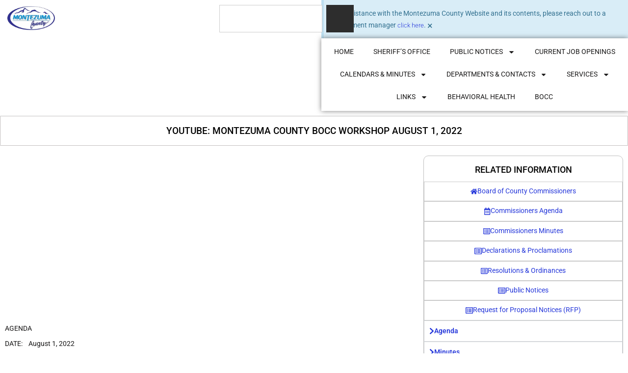

--- FILE ---
content_type: text/html; charset=UTF-8
request_url: https://montezumacounty.org/youtube-montezuma-county-bocc-workshop-august-1-2022/
body_size: 67042
content:
<!doctype html>
<html lang="en-US">
<head>
	<meta charset="UTF-8">
	<meta name="viewport" content="width=device-width, initial-scale=1">
	<link rel="profile" href="https://gmpg.org/xfn/11">
	<meta name='robots' content='index, follow, max-image-preview:large, max-snippet:-1, max-video-preview:-1' />

	<!-- This site is optimized with the Yoast SEO plugin v26.8 - https://yoast.com/product/yoast-seo-wordpress/ -->
	<title>YouTube: Montezuma County BOCC Workshop August 1, 2022 &#060;</title>
	<link rel="canonical" href="https://montezumacounty.org/youtube-montezuma-county-bocc-workshop-august-1-2022/" />
	<meta property="og:locale" content="en_US" />
	<meta property="og:type" content="article" />
	<meta property="og:title" content="YouTube: Montezuma County BOCC Workshop August 1, 2022 &#060;" />
	<meta property="og:description" content="AGENDA DATE:    August 1, 2022                    WORKSHOP   1:30 P.M.            Road F Discussion-Rob Englehart                               Haycamp Road S Discussion – Rob Englehart                               Southwest Conservation Corps &#8211; Teresa DiTore, Youth Programs Manager                               Mancos Senior Center&#8211; Heather Alvarez   ADDITION the Board of County Commissioners shall conduct such further business as may come [&hellip;]" />
	<meta property="og:url" content="https://montezumacounty.org/youtube-montezuma-county-bocc-workshop-august-1-2022/" />
	<meta property="article:publisher" content="https://www.facebook.com/MontezumaCountyColorado/" />
	<meta property="article:published_time" content="2022-08-01T16:59:50+00:00" />
	<meta property="article:modified_time" content="2023-07-03T18:08:53+00:00" />
	<meta property="og:image" content="https://montezumacounty.org/wp-content/uploads/2020/08/MontezumaCountyLogoOfficial.png" />
	<meta property="og:image:width" content="2536" />
	<meta property="og:image:height" content="1275" />
	<meta property="og:image:type" content="image/png" />
	<meta name="author" content="ishepherd" />
	<meta name="twitter:card" content="summary_large_image" />
	<meta name="twitter:label1" content="Written by" />
	<meta name="twitter:data1" content="ishepherd" />
	<meta name="twitter:label2" content="Est. reading time" />
	<meta name="twitter:data2" content="31 minutes" />
	<script type="application/ld+json" class="yoast-schema-graph">{"@context":"https://schema.org","@graph":[{"@type":"Article","@id":"https://montezumacounty.org/youtube-montezuma-county-bocc-workshop-august-1-2022/#article","isPartOf":{"@id":"https://montezumacounty.org/youtube-montezuma-county-bocc-workshop-august-1-2022/"},"author":{"name":"ishepherd","@id":"https://montezumacounty.org/#/schema/person/1cd7c25c217874967d67987155a8143f"},"headline":"YouTube: Montezuma County BOCC Workshop August 1, 2022","datePublished":"2022-08-01T16:59:50+00:00","dateModified":"2023-07-03T18:08:53+00:00","mainEntityOfPage":{"@id":"https://montezumacounty.org/youtube-montezuma-county-bocc-workshop-august-1-2022/"},"wordCount":69,"publisher":{"@id":"https://montezumacounty.org/#organization"},"image":{"@id":"https://montezumacounty.org/youtube-montezuma-county-bocc-workshop-august-1-2022/#primaryimage"},"thumbnailUrl":"https://montezumacounty.org/wp-content/uploads/2020/08/MontezumaCountyLogoOfficial.png","keywords":["August 1 2022"],"articleSection":["BOCC","BOCC Meeting","BOCC Workshop Meeting","BOCC Workshop YouTube 2022","News 2022"],"inLanguage":"en-US"},{"@type":"WebPage","@id":"https://montezumacounty.org/youtube-montezuma-county-bocc-workshop-august-1-2022/","url":"https://montezumacounty.org/youtube-montezuma-county-bocc-workshop-august-1-2022/","name":"YouTube: Montezuma County BOCC Workshop August 1, 2022 &#060;","isPartOf":{"@id":"https://montezumacounty.org/#website"},"primaryImageOfPage":{"@id":"https://montezumacounty.org/youtube-montezuma-county-bocc-workshop-august-1-2022/#primaryimage"},"image":{"@id":"https://montezumacounty.org/youtube-montezuma-county-bocc-workshop-august-1-2022/#primaryimage"},"thumbnailUrl":"https://montezumacounty.org/wp-content/uploads/2020/08/MontezumaCountyLogoOfficial.png","datePublished":"2022-08-01T16:59:50+00:00","dateModified":"2023-07-03T18:08:53+00:00","breadcrumb":{"@id":"https://montezumacounty.org/youtube-montezuma-county-bocc-workshop-august-1-2022/#breadcrumb"},"inLanguage":"en-US","potentialAction":[{"@type":"ReadAction","target":["https://montezumacounty.org/youtube-montezuma-county-bocc-workshop-august-1-2022/"]}]},{"@type":"ImageObject","inLanguage":"en-US","@id":"https://montezumacounty.org/youtube-montezuma-county-bocc-workshop-august-1-2022/#primaryimage","url":"https://montezumacounty.org/wp-content/uploads/2020/08/MontezumaCountyLogoOfficial.png","contentUrl":"https://montezumacounty.org/wp-content/uploads/2020/08/MontezumaCountyLogoOfficial.png","width":2536,"height":1275,"caption":"Montezuma County Logo"},{"@type":"BreadcrumbList","@id":"https://montezumacounty.org/youtube-montezuma-county-bocc-workshop-august-1-2022/#breadcrumb","itemListElement":[{"@type":"ListItem","position":1,"name":"Montezuma County","item":"https://montezumacounty.org/"},{"@type":"ListItem","position":2,"name":"YouTube: Montezuma County BOCC Workshop August 1, 2022"}]},{"@type":"WebSite","@id":"https://montezumacounty.org/#website","url":"https://montezumacounty.org/","name":"Montezuma County","description":"","publisher":{"@id":"https://montezumacounty.org/#organization"},"potentialAction":[{"@type":"SearchAction","target":{"@type":"EntryPoint","urlTemplate":"https://montezumacounty.org/?s={search_term_string}"},"query-input":{"@type":"PropertyValueSpecification","valueRequired":true,"valueName":"search_term_string"}}],"inLanguage":"en-US"},{"@type":"Organization","@id":"https://montezumacounty.org/#organization","name":"Montezuma County","url":"https://montezumacounty.org/","logo":{"@type":"ImageObject","inLanguage":"en-US","@id":"https://montezumacounty.org/#/schema/logo/image/","url":"https://montezumacounty.org/wp-content/uploads/2020/08/smallMontezumaCountyLogoOfficial.png","contentUrl":"https://montezumacounty.org/wp-content/uploads/2020/08/smallMontezumaCountyLogoOfficial.png","width":136,"height":68,"caption":"Montezuma County"},"image":{"@id":"https://montezumacounty.org/#/schema/logo/image/"},"sameAs":["https://www.facebook.com/MontezumaCountyColorado/","https://www.youtube.com/channel/UClimGv3tlW3_Yhb-Qw7zXpw/featured"]},{"@type":"Person","@id":"https://montezumacounty.org/#/schema/person/1cd7c25c217874967d67987155a8143f","name":"ishepherd","image":{"@type":"ImageObject","inLanguage":"en-US","@id":"https://montezumacounty.org/#/schema/person/image/","url":"https://secure.gravatar.com/avatar/96a42f7d4e52343b1fcd3ad91a635b2fa9d818c3e8fd9c42c8142de6c54fe65d?s=96&d=mm&r=g","contentUrl":"https://secure.gravatar.com/avatar/96a42f7d4e52343b1fcd3ad91a635b2fa9d818c3e8fd9c42c8142de6c54fe65d?s=96&d=mm&r=g","caption":"ishepherd"}}]}</script>
	<!-- / Yoast SEO plugin. -->


<link rel="alternate" type="application/rss+xml" title=" &raquo; Feed" href="https://montezumacounty.org/feed/" />
<link rel="alternate" type="application/rss+xml" title=" &raquo; Comments Feed" href="https://montezumacounty.org/comments/feed/" />
<link rel="alternate" title="oEmbed (JSON)" type="application/json+oembed" href="https://montezumacounty.org/wp-json/oembed/1.0/embed?url=https%3A%2F%2Fmontezumacounty.org%2Fyoutube-montezuma-county-bocc-workshop-august-1-2022%2F" />
<link rel="alternate" title="oEmbed (XML)" type="text/xml+oembed" href="https://montezumacounty.org/wp-json/oembed/1.0/embed?url=https%3A%2F%2Fmontezumacounty.org%2Fyoutube-montezuma-county-bocc-workshop-august-1-2022%2F&#038;format=xml" />
<style id='wp-img-auto-sizes-contain-inline-css'>
img:is([sizes=auto i],[sizes^="auto," i]){contain-intrinsic-size:3000px 1500px}
/*# sourceURL=wp-img-auto-sizes-contain-inline-css */
</style>
<style id='wp-emoji-styles-inline-css'>

	img.wp-smiley, img.emoji {
		display: inline !important;
		border: none !important;
		box-shadow: none !important;
		height: 1em !important;
		width: 1em !important;
		margin: 0 0.07em !important;
		vertical-align: -0.1em !important;
		background: none !important;
		padding: 0 !important;
	}
/*# sourceURL=wp-emoji-styles-inline-css */
</style>
<style id='global-styles-inline-css'>
:root{--wp--preset--aspect-ratio--square: 1;--wp--preset--aspect-ratio--4-3: 4/3;--wp--preset--aspect-ratio--3-4: 3/4;--wp--preset--aspect-ratio--3-2: 3/2;--wp--preset--aspect-ratio--2-3: 2/3;--wp--preset--aspect-ratio--16-9: 16/9;--wp--preset--aspect-ratio--9-16: 9/16;--wp--preset--color--black: #000000;--wp--preset--color--cyan-bluish-gray: #abb8c3;--wp--preset--color--white: #ffffff;--wp--preset--color--pale-pink: #f78da7;--wp--preset--color--vivid-red: #cf2e2e;--wp--preset--color--luminous-vivid-orange: #ff6900;--wp--preset--color--luminous-vivid-amber: #fcb900;--wp--preset--color--light-green-cyan: #7bdcb5;--wp--preset--color--vivid-green-cyan: #00d084;--wp--preset--color--pale-cyan-blue: #8ed1fc;--wp--preset--color--vivid-cyan-blue: #0693e3;--wp--preset--color--vivid-purple: #9b51e0;--wp--preset--gradient--vivid-cyan-blue-to-vivid-purple: linear-gradient(135deg,rgb(6,147,227) 0%,rgb(155,81,224) 100%);--wp--preset--gradient--light-green-cyan-to-vivid-green-cyan: linear-gradient(135deg,rgb(122,220,180) 0%,rgb(0,208,130) 100%);--wp--preset--gradient--luminous-vivid-amber-to-luminous-vivid-orange: linear-gradient(135deg,rgb(252,185,0) 0%,rgb(255,105,0) 100%);--wp--preset--gradient--luminous-vivid-orange-to-vivid-red: linear-gradient(135deg,rgb(255,105,0) 0%,rgb(207,46,46) 100%);--wp--preset--gradient--very-light-gray-to-cyan-bluish-gray: linear-gradient(135deg,rgb(238,238,238) 0%,rgb(169,184,195) 100%);--wp--preset--gradient--cool-to-warm-spectrum: linear-gradient(135deg,rgb(74,234,220) 0%,rgb(151,120,209) 20%,rgb(207,42,186) 40%,rgb(238,44,130) 60%,rgb(251,105,98) 80%,rgb(254,248,76) 100%);--wp--preset--gradient--blush-light-purple: linear-gradient(135deg,rgb(255,206,236) 0%,rgb(152,150,240) 100%);--wp--preset--gradient--blush-bordeaux: linear-gradient(135deg,rgb(254,205,165) 0%,rgb(254,45,45) 50%,rgb(107,0,62) 100%);--wp--preset--gradient--luminous-dusk: linear-gradient(135deg,rgb(255,203,112) 0%,rgb(199,81,192) 50%,rgb(65,88,208) 100%);--wp--preset--gradient--pale-ocean: linear-gradient(135deg,rgb(255,245,203) 0%,rgb(182,227,212) 50%,rgb(51,167,181) 100%);--wp--preset--gradient--electric-grass: linear-gradient(135deg,rgb(202,248,128) 0%,rgb(113,206,126) 100%);--wp--preset--gradient--midnight: linear-gradient(135deg,rgb(2,3,129) 0%,rgb(40,116,252) 100%);--wp--preset--font-size--small: 13px;--wp--preset--font-size--medium: 20px;--wp--preset--font-size--large: 36px;--wp--preset--font-size--x-large: 42px;--wp--preset--spacing--20: 0.44rem;--wp--preset--spacing--30: 0.67rem;--wp--preset--spacing--40: 1rem;--wp--preset--spacing--50: 1.5rem;--wp--preset--spacing--60: 2.25rem;--wp--preset--spacing--70: 3.38rem;--wp--preset--spacing--80: 5.06rem;--wp--preset--shadow--natural: 6px 6px 9px rgba(0, 0, 0, 0.2);--wp--preset--shadow--deep: 12px 12px 50px rgba(0, 0, 0, 0.4);--wp--preset--shadow--sharp: 6px 6px 0px rgba(0, 0, 0, 0.2);--wp--preset--shadow--outlined: 6px 6px 0px -3px rgb(255, 255, 255), 6px 6px rgb(0, 0, 0);--wp--preset--shadow--crisp: 6px 6px 0px rgb(0, 0, 0);}:root { --wp--style--global--content-size: 800px;--wp--style--global--wide-size: 1200px; }:where(body) { margin: 0; }.wp-site-blocks > .alignleft { float: left; margin-right: 2em; }.wp-site-blocks > .alignright { float: right; margin-left: 2em; }.wp-site-blocks > .aligncenter { justify-content: center; margin-left: auto; margin-right: auto; }:where(.wp-site-blocks) > * { margin-block-start: 24px; margin-block-end: 0; }:where(.wp-site-blocks) > :first-child { margin-block-start: 0; }:where(.wp-site-blocks) > :last-child { margin-block-end: 0; }:root { --wp--style--block-gap: 24px; }:root :where(.is-layout-flow) > :first-child{margin-block-start: 0;}:root :where(.is-layout-flow) > :last-child{margin-block-end: 0;}:root :where(.is-layout-flow) > *{margin-block-start: 24px;margin-block-end: 0;}:root :where(.is-layout-constrained) > :first-child{margin-block-start: 0;}:root :where(.is-layout-constrained) > :last-child{margin-block-end: 0;}:root :where(.is-layout-constrained) > *{margin-block-start: 24px;margin-block-end: 0;}:root :where(.is-layout-flex){gap: 24px;}:root :where(.is-layout-grid){gap: 24px;}.is-layout-flow > .alignleft{float: left;margin-inline-start: 0;margin-inline-end: 2em;}.is-layout-flow > .alignright{float: right;margin-inline-start: 2em;margin-inline-end: 0;}.is-layout-flow > .aligncenter{margin-left: auto !important;margin-right: auto !important;}.is-layout-constrained > .alignleft{float: left;margin-inline-start: 0;margin-inline-end: 2em;}.is-layout-constrained > .alignright{float: right;margin-inline-start: 2em;margin-inline-end: 0;}.is-layout-constrained > .aligncenter{margin-left: auto !important;margin-right: auto !important;}.is-layout-constrained > :where(:not(.alignleft):not(.alignright):not(.alignfull)){max-width: var(--wp--style--global--content-size);margin-left: auto !important;margin-right: auto !important;}.is-layout-constrained > .alignwide{max-width: var(--wp--style--global--wide-size);}body .is-layout-flex{display: flex;}.is-layout-flex{flex-wrap: wrap;align-items: center;}.is-layout-flex > :is(*, div){margin: 0;}body .is-layout-grid{display: grid;}.is-layout-grid > :is(*, div){margin: 0;}body{padding-top: 0px;padding-right: 0px;padding-bottom: 0px;padding-left: 0px;}a:where(:not(.wp-element-button)){text-decoration: underline;}:root :where(.wp-element-button, .wp-block-button__link){background-color: #32373c;border-width: 0;color: #fff;font-family: inherit;font-size: inherit;font-style: inherit;font-weight: inherit;letter-spacing: inherit;line-height: inherit;padding-top: calc(0.667em + 2px);padding-right: calc(1.333em + 2px);padding-bottom: calc(0.667em + 2px);padding-left: calc(1.333em + 2px);text-decoration: none;text-transform: inherit;}.has-black-color{color: var(--wp--preset--color--black) !important;}.has-cyan-bluish-gray-color{color: var(--wp--preset--color--cyan-bluish-gray) !important;}.has-white-color{color: var(--wp--preset--color--white) !important;}.has-pale-pink-color{color: var(--wp--preset--color--pale-pink) !important;}.has-vivid-red-color{color: var(--wp--preset--color--vivid-red) !important;}.has-luminous-vivid-orange-color{color: var(--wp--preset--color--luminous-vivid-orange) !important;}.has-luminous-vivid-amber-color{color: var(--wp--preset--color--luminous-vivid-amber) !important;}.has-light-green-cyan-color{color: var(--wp--preset--color--light-green-cyan) !important;}.has-vivid-green-cyan-color{color: var(--wp--preset--color--vivid-green-cyan) !important;}.has-pale-cyan-blue-color{color: var(--wp--preset--color--pale-cyan-blue) !important;}.has-vivid-cyan-blue-color{color: var(--wp--preset--color--vivid-cyan-blue) !important;}.has-vivid-purple-color{color: var(--wp--preset--color--vivid-purple) !important;}.has-black-background-color{background-color: var(--wp--preset--color--black) !important;}.has-cyan-bluish-gray-background-color{background-color: var(--wp--preset--color--cyan-bluish-gray) !important;}.has-white-background-color{background-color: var(--wp--preset--color--white) !important;}.has-pale-pink-background-color{background-color: var(--wp--preset--color--pale-pink) !important;}.has-vivid-red-background-color{background-color: var(--wp--preset--color--vivid-red) !important;}.has-luminous-vivid-orange-background-color{background-color: var(--wp--preset--color--luminous-vivid-orange) !important;}.has-luminous-vivid-amber-background-color{background-color: var(--wp--preset--color--luminous-vivid-amber) !important;}.has-light-green-cyan-background-color{background-color: var(--wp--preset--color--light-green-cyan) !important;}.has-vivid-green-cyan-background-color{background-color: var(--wp--preset--color--vivid-green-cyan) !important;}.has-pale-cyan-blue-background-color{background-color: var(--wp--preset--color--pale-cyan-blue) !important;}.has-vivid-cyan-blue-background-color{background-color: var(--wp--preset--color--vivid-cyan-blue) !important;}.has-vivid-purple-background-color{background-color: var(--wp--preset--color--vivid-purple) !important;}.has-black-border-color{border-color: var(--wp--preset--color--black) !important;}.has-cyan-bluish-gray-border-color{border-color: var(--wp--preset--color--cyan-bluish-gray) !important;}.has-white-border-color{border-color: var(--wp--preset--color--white) !important;}.has-pale-pink-border-color{border-color: var(--wp--preset--color--pale-pink) !important;}.has-vivid-red-border-color{border-color: var(--wp--preset--color--vivid-red) !important;}.has-luminous-vivid-orange-border-color{border-color: var(--wp--preset--color--luminous-vivid-orange) !important;}.has-luminous-vivid-amber-border-color{border-color: var(--wp--preset--color--luminous-vivid-amber) !important;}.has-light-green-cyan-border-color{border-color: var(--wp--preset--color--light-green-cyan) !important;}.has-vivid-green-cyan-border-color{border-color: var(--wp--preset--color--vivid-green-cyan) !important;}.has-pale-cyan-blue-border-color{border-color: var(--wp--preset--color--pale-cyan-blue) !important;}.has-vivid-cyan-blue-border-color{border-color: var(--wp--preset--color--vivid-cyan-blue) !important;}.has-vivid-purple-border-color{border-color: var(--wp--preset--color--vivid-purple) !important;}.has-vivid-cyan-blue-to-vivid-purple-gradient-background{background: var(--wp--preset--gradient--vivid-cyan-blue-to-vivid-purple) !important;}.has-light-green-cyan-to-vivid-green-cyan-gradient-background{background: var(--wp--preset--gradient--light-green-cyan-to-vivid-green-cyan) !important;}.has-luminous-vivid-amber-to-luminous-vivid-orange-gradient-background{background: var(--wp--preset--gradient--luminous-vivid-amber-to-luminous-vivid-orange) !important;}.has-luminous-vivid-orange-to-vivid-red-gradient-background{background: var(--wp--preset--gradient--luminous-vivid-orange-to-vivid-red) !important;}.has-very-light-gray-to-cyan-bluish-gray-gradient-background{background: var(--wp--preset--gradient--very-light-gray-to-cyan-bluish-gray) !important;}.has-cool-to-warm-spectrum-gradient-background{background: var(--wp--preset--gradient--cool-to-warm-spectrum) !important;}.has-blush-light-purple-gradient-background{background: var(--wp--preset--gradient--blush-light-purple) !important;}.has-blush-bordeaux-gradient-background{background: var(--wp--preset--gradient--blush-bordeaux) !important;}.has-luminous-dusk-gradient-background{background: var(--wp--preset--gradient--luminous-dusk) !important;}.has-pale-ocean-gradient-background{background: var(--wp--preset--gradient--pale-ocean) !important;}.has-electric-grass-gradient-background{background: var(--wp--preset--gradient--electric-grass) !important;}.has-midnight-gradient-background{background: var(--wp--preset--gradient--midnight) !important;}.has-small-font-size{font-size: var(--wp--preset--font-size--small) !important;}.has-medium-font-size{font-size: var(--wp--preset--font-size--medium) !important;}.has-large-font-size{font-size: var(--wp--preset--font-size--large) !important;}.has-x-large-font-size{font-size: var(--wp--preset--font-size--x-large) !important;}
:root :where(.wp-block-pullquote){font-size: 1.5em;line-height: 1.6;}
/*# sourceURL=global-styles-inline-css */
</style>
<link rel='stylesheet' id='hello-elementor-css' href='https://montezumacounty.org/wp-content/themes/hello-elementor/assets/css/reset.css?ver=3.4.5' media='all' />
<link rel='stylesheet' id='hello-elementor-theme-style-css' href='https://montezumacounty.org/wp-content/themes/hello-elementor/assets/css/theme.css?ver=3.4.5' media='all' />
<link rel='stylesheet' id='hello-elementor-header-footer-css' href='https://montezumacounty.org/wp-content/themes/hello-elementor/assets/css/header-footer.css?ver=3.4.5' media='all' />
<link rel='stylesheet' id='elementor-frontend-css' href='https://montezumacounty.org/wp-content/uploads/elementor/css/custom-frontend.min.css?ver=1769023872' media='all' />
<link rel='stylesheet' id='widget-image-css' href='https://montezumacounty.org/wp-content/plugins/elementor/assets/css/widget-image.min.css?ver=3.34.2' media='all' />
<link rel='stylesheet' id='widget-search-css' href='https://montezumacounty.org/wp-content/plugins/elementor-pro/assets/css/widget-search.min.css?ver=3.34.1' media='all' />
<link rel='stylesheet' id='widget-alert-css' href='https://montezumacounty.org/wp-content/uploads/elementor/css/custom-widget-alert.min.css?ver=1769023872' media='all' />
<link rel='stylesheet' id='widget-nav-menu-css' href='https://montezumacounty.org/wp-content/uploads/elementor/css/custom-pro-widget-nav-menu.min.css?ver=1769023873' media='all' />
<link rel='stylesheet' id='swiper-css' href='https://montezumacounty.org/wp-content/plugins/elementor/assets/lib/swiper/v8/css/swiper.min.css?ver=8.4.5' media='all' />
<link rel='stylesheet' id='e-swiper-css' href='https://montezumacounty.org/wp-content/plugins/elementor/assets/css/conditionals/e-swiper.min.css?ver=3.34.2' media='all' />
<link rel='stylesheet' id='widget-social-icons-css' href='https://montezumacounty.org/wp-content/plugins/elementor/assets/css/widget-social-icons.min.css?ver=3.34.2' media='all' />
<link rel='stylesheet' id='e-apple-webkit-css' href='https://montezumacounty.org/wp-content/uploads/elementor/css/custom-apple-webkit.min.css?ver=1769023872' media='all' />
<link rel='stylesheet' id='widget-heading-css' href='https://montezumacounty.org/wp-content/plugins/elementor/assets/css/widget-heading.min.css?ver=3.34.2' media='all' />
<link rel='stylesheet' id='elementor-post-85-css' href='https://montezumacounty.org/wp-content/uploads/elementor/css/post-85.css?ver=1769023873' media='all' />
<link rel='stylesheet' id='widget-posts-css' href='https://montezumacounty.org/wp-content/plugins/elementor-pro/assets/css/widget-posts.min.css?ver=3.34.1' media='all' />
<link rel='stylesheet' id='elementor-post-22413-css' href='https://montezumacounty.org/wp-content/uploads/elementor/css/post-22413.css?ver=1769025153' media='all' />
<link rel='stylesheet' id='elementor-post-514-css' href='https://montezumacounty.org/wp-content/uploads/elementor/css/post-514.css?ver=1769023874' media='all' />
<link rel='stylesheet' id='elementor-post-1057-css' href='https://montezumacounty.org/wp-content/uploads/elementor/css/post-1057.css?ver=1769023874' media='all' />
<link rel='stylesheet' id='eael-general-css' href='https://montezumacounty.org/wp-content/plugins/essential-addons-for-elementor-lite/assets/front-end/css/view/general.min.css?ver=6.5.8' media='all' />
<link rel='stylesheet' id='elementor-gf-local-roboto-css' href='https://montezumacounty.org/wp-content/uploads/elementor/google-fonts/css/roboto.css?ver=1742841619' media='all' />
<script src="https://montezumacounty.org/wp-includes/js/jquery/jquery.min.js?ver=3.7.1" id="jquery-core-js"></script>
<script src="https://montezumacounty.org/wp-includes/js/jquery/jquery-migrate.min.js?ver=3.4.1" id="jquery-migrate-js"></script>
<link rel="https://api.w.org/" href="https://montezumacounty.org/wp-json/" /><link rel="alternate" title="JSON" type="application/json" href="https://montezumacounty.org/wp-json/wp/v2/posts/22413" /><link rel="EditURI" type="application/rsd+xml" title="RSD" href="https://montezumacounty.org/xmlrpc.php?rsd" />

<link rel='shortlink' href='https://montezumacounty.org/?p=22413' />
<script type="text/javascript">
(function(url){
	if(/(?:Chrome\/26\.0\.1410\.63 Safari\/537\.31|WordfenceTestMonBot)/.test(navigator.userAgent)){ return; }
	var addEvent = function(evt, handler) {
		if (window.addEventListener) {
			document.addEventListener(evt, handler, false);
		} else if (window.attachEvent) {
			document.attachEvent('on' + evt, handler);
		}
	};
	var removeEvent = function(evt, handler) {
		if (window.removeEventListener) {
			document.removeEventListener(evt, handler, false);
		} else if (window.detachEvent) {
			document.detachEvent('on' + evt, handler);
		}
	};
	var evts = 'contextmenu dblclick drag dragend dragenter dragleave dragover dragstart drop keydown keypress keyup mousedown mousemove mouseout mouseover mouseup mousewheel scroll'.split(' ');
	var logHuman = function() {
		if (window.wfLogHumanRan) { return; }
		window.wfLogHumanRan = true;
		var wfscr = document.createElement('script');
		wfscr.type = 'text/javascript';
		wfscr.async = true;
		wfscr.src = url + '&r=' + Math.random();
		(document.getElementsByTagName('head')[0]||document.getElementsByTagName('body')[0]).appendChild(wfscr);
		for (var i = 0; i < evts.length; i++) {
			removeEvent(evts[i], logHuman);
		}
	};
	for (var i = 0; i < evts.length; i++) {
		addEvent(evts[i], logHuman);
	}
})('//montezumacounty.org/?wordfence_lh=1&hid=163EE5B9A14CF085A2A6975F1367325B');
</script><meta name="generator" content="Elementor 3.34.2; features: e_font_icon_svg, additional_custom_breakpoints; settings: css_print_method-external, google_font-enabled, font_display-auto">
			<style>
				.e-con.e-parent:nth-of-type(n+4):not(.e-lazyloaded):not(.e-no-lazyload),
				.e-con.e-parent:nth-of-type(n+4):not(.e-lazyloaded):not(.e-no-lazyload) * {
					background-image: none !important;
				}
				@media screen and (max-height: 1024px) {
					.e-con.e-parent:nth-of-type(n+3):not(.e-lazyloaded):not(.e-no-lazyload),
					.e-con.e-parent:nth-of-type(n+3):not(.e-lazyloaded):not(.e-no-lazyload) * {
						background-image: none !important;
					}
				}
				@media screen and (max-height: 640px) {
					.e-con.e-parent:nth-of-type(n+2):not(.e-lazyloaded):not(.e-no-lazyload),
					.e-con.e-parent:nth-of-type(n+2):not(.e-lazyloaded):not(.e-no-lazyload) * {
						background-image: none !important;
					}
				}
			</style>
						<meta name="theme-color" content="#FFFFFF">
			<link rel="icon" href="https://montezumacounty.org/wp-content/uploads/2020/08/Logo.png" sizes="32x32" />
<link rel="icon" href="https://montezumacounty.org/wp-content/uploads/2020/08/Logo.png" sizes="192x192" />
<link rel="apple-touch-icon" href="https://montezumacounty.org/wp-content/uploads/2020/08/Logo.png" />
<meta name="msapplication-TileImage" content="https://montezumacounty.org/wp-content/uploads/2020/08/Logo.png" />
</head>
<body class="wp-singular post-template-default single single-post postid-22413 single-format-standard wp-custom-logo wp-embed-responsive wp-theme-hello-elementor hello-elementor-default elementor-default elementor-template-full-width elementor-kit-85 elementor-page elementor-page-22413">


<a class="skip-link screen-reader-text" href="#content">Skip to content</a>

		<header data-elementor-type="header" data-elementor-id="514" class="elementor elementor-514 elementor-location-header" data-elementor-post-type="elementor_library">
			<header class="elementor-element elementor-element-7ac4912 e-con-full e-flex e-con e-parent" data-id="7ac4912" data-element_type="container" data-settings="{&quot;background_background&quot;:&quot;slideshow&quot;,&quot;background_slideshow_gallery&quot;:[{&quot;id&quot;:50654,&quot;url&quot;:&quot;https:\/\/montezumacounty.org\/wp-content\/uploads\/2025\/11\/20251005_124106.jpg&quot;},{&quot;id&quot;:42150,&quot;url&quot;:&quot;https:\/\/montezumacounty.org\/wp-content\/uploads\/2024\/06\/Header1.jpg&quot;},{&quot;id&quot;:50655,&quot;url&quot;:&quot;https:\/\/montezumacounty.org\/wp-content\/uploads\/2025\/11\/20251031_104153.jpg&quot;},{&quot;id&quot;:15605,&quot;url&quot;:&quot;https:\/\/montezumacounty.org\/wp-content\/uploads\/2021\/11\/American-Flag.jpeg&quot;},{&quot;id&quot;:42152,&quot;url&quot;:&quot;https:\/\/montezumacounty.org\/wp-content\/uploads\/2024\/06\/Header3.jpg&quot;},{&quot;id&quot;:42153,&quot;url&quot;:&quot;https:\/\/montezumacounty.org\/wp-content\/uploads\/2024\/06\/Header4.jpg&quot;},{&quot;id&quot;:4960,&quot;url&quot;:&quot;https:\/\/montezumacounty.org\/wp-content\/uploads\/2020\/11\/flag.jpg&quot;}],&quot;background_slideshow_ken_burns&quot;:&quot;yes&quot;,&quot;background_slideshow_ken_burns_zoom_direction&quot;:&quot;out&quot;,&quot;background_slideshow_loop&quot;:&quot;yes&quot;,&quot;background_slideshow_slide_duration&quot;:5000,&quot;background_slideshow_slide_transition&quot;:&quot;fade&quot;,&quot;background_slideshow_transition_duration&quot;:500}">
		<div class="elementor-element elementor-element-b897bdd e-con-full e-flex e-con e-child" data-id="b897bdd" data-element_type="container">
				<div class="elementor-element elementor-element-1966b40 elementor-widget__width-initial elementor-widget elementor-widget-image" data-id="1966b40" data-element_type="widget" data-widget_type="image.default">
				<div class="elementor-widget-container">
																<a href="https://montezumacounty.org/" aria-label="Home">
							<img width="300" height="151" src="https://montezumacounty.org/wp-content/uploads/2020/08/MontezumaCountyLogoOfficial-300x151.png" class="attachment-medium size-medium wp-image-167" alt="Montezuma County Logo" srcset="https://montezumacounty.org/wp-content/uploads/2020/08/MontezumaCountyLogoOfficial-300x151.png 300w, https://montezumacounty.org/wp-content/uploads/2020/08/MontezumaCountyLogoOfficial-1024x515.png 1024w, https://montezumacounty.org/wp-content/uploads/2020/08/MontezumaCountyLogoOfficial-768x386.png 768w, https://montezumacounty.org/wp-content/uploads/2020/08/MontezumaCountyLogoOfficial-1536x772.png 1536w, https://montezumacounty.org/wp-content/uploads/2020/08/MontezumaCountyLogoOfficial-2048x1030.png 2048w" sizes="(max-width: 300px) 100vw, 300px" />								</a>
															</div>
				</div>
				</div>
		<div class="elementor-element elementor-element-66d75f4 e-con-full e-flex e-con e-child" data-id="66d75f4" data-element_type="container">
				</div>
		<div class="elementor-element elementor-element-bd632ec e-con-full e-flex e-con e-child" data-id="bd632ec" data-element_type="container">
				<div class="elementor-element elementor-element-06f857c elementor-widget elementor-widget-search" data-id="06f857c" data-element_type="widget" data-settings="{&quot;live_results&quot;:&quot;yes&quot;,&quot;template_id&quot;:&quot;44599&quot;,&quot;pagination_type_options&quot;:&quot;numbers&quot;,&quot;submit_trigger&quot;:&quot;click_submit&quot;,&quot;minimum_search_characters&quot;:3,&quot;page_limit_settings&quot;:5,&quot;results_is_dropdown_width&quot;:&quot;search_field&quot;}" data-widget_type="search.default">
				<div class="elementor-widget-container">
							<search class="e-search hidden" role="search">
			<form class="e-search-form" action="https://montezumacounty.org" method="get">

				
				<label class="e-search-label" for="search-06f857c">
					<span class="elementor-screen-only">
						Search					</span>
									</label>

				<div class="e-search-input-wrapper">
					<input id="search-06f857c" placeholder="Type to start searching..." class="e-search-input" type="search" name="s" value="" autocomplete="on" role="combobox" aria-autocomplete="list" aria-expanded="false" aria-controls="results-06f857c" aria-haspopup="listbox">
					<svg aria-hidden="true" class="e-font-icon-svg e-fas-times" viewBox="0 0 352 512" xmlns="http://www.w3.org/2000/svg"><path d="M242.72 256l100.07-100.07c12.28-12.28 12.28-32.19 0-44.48l-22.24-22.24c-12.28-12.28-32.19-12.28-44.48 0L176 189.28 75.93 89.21c-12.28-12.28-32.19-12.28-44.48 0L9.21 111.45c-12.28 12.28-12.28 32.19 0 44.48L109.28 256 9.21 356.07c-12.28 12.28-12.28 32.19 0 44.48l22.24 22.24c12.28 12.28 32.2 12.28 44.48 0L176 322.72l100.07 100.07c12.28 12.28 32.2 12.28 44.48 0l22.24-22.24c12.28-12.28 12.28-32.19 0-44.48L242.72 256z"></path></svg>										<output id="results-06f857c" class="e-search-results-container hide-loader" aria-live="polite" aria-atomic="true" aria-label="Results for search" tabindex="0">
						<div class="e-search-results"></div>
									<div class="e-search-loader">
				<svg xmlns="http://www.w3.org/2000/svg" viewBox="0 0 28 28">
					<path fill-rule="evenodd" d="M14 .188c.587 0 1.063.475 1.063 1.062V5.5a1.063 1.063 0 0 1-2.126 0V1.25c0-.587.476-1.063 1.063-1.063ZM4.182 4.181a1.063 1.063 0 0 1 1.503 0L8.73 7.228A1.062 1.062 0 1 1 7.228 8.73L4.182 5.685a1.063 1.063 0 0 1 0-1.503Zm19.636 0a1.063 1.063 0 0 1 0 1.503L20.772 8.73a1.062 1.062 0 1 1-1.502-1.502l3.045-3.046a1.063 1.063 0 0 1 1.503 0ZM.188 14c0-.587.475-1.063 1.062-1.063H5.5a1.063 1.063 0 0 1 0 2.126H1.25A1.063 1.063 0 0 1 .187 14Zm21.25 0c0-.587.475-1.063 1.062-1.063h4.25a1.063 1.063 0 0 1 0 2.126H22.5A1.063 1.063 0 0 1 21.437 14ZM8.73 19.27a1.062 1.062 0 0 1 0 1.502l-3.045 3.046a1.063 1.063 0 0 1-1.503-1.503l3.046-3.046a1.063 1.063 0 0 1 1.502 0Zm10.54 0a1.063 1.063 0 0 1 1.502 0l3.046 3.045a1.063 1.063 0 0 1-1.503 1.503l-3.046-3.046a1.063 1.063 0 0 1 0-1.502ZM14 21.438c.587 0 1.063.475 1.063 1.062v4.25a1.063 1.063 0 0 1-2.126 0V22.5c0-.587.476-1.063 1.063-1.063Z"/>
				</svg>
			</div>
								</output>
									</div>
				
				
				<button class="e-search-submit  " type="submit" aria-label="Search">
					<svg aria-hidden="true" class="e-font-icon-svg e-fas-search" viewBox="0 0 512 512" xmlns="http://www.w3.org/2000/svg"><path d="M505 442.7L405.3 343c-4.5-4.5-10.6-7-17-7H372c27.6-35.3 44-79.7 44-128C416 93.1 322.9 0 208 0S0 93.1 0 208s93.1 208 208 208c48.3 0 92.7-16.4 128-44v16.3c0 6.4 2.5 12.5 7 17l99.7 99.7c9.4 9.4 24.6 9.4 33.9 0l28.3-28.3c9.4-9.4 9.4-24.6.1-34zM208 336c-70.7 0-128-57.2-128-128 0-70.7 57.2-128 128-128 70.7 0 128 57.2 128 128 0 70.7-57.2 128-128 128z"></path></svg>
									</button>
				<input type="hidden" name="e_search_props" value="06f857c-514">
			</form>
		</search>
						</div>
				</div>
				</div>
		<div class="elementor-element elementor-element-aee2e96 e-con-full e-flex e-con e-child" data-id="aee2e96" data-element_type="container" data-settings="{&quot;background_background&quot;:&quot;classic&quot;}">
				<div class="elementor-element elementor-element-ad4fe92 elementor-alert-info elementor-widget elementor-widget-alert" data-id="ad4fe92" data-element_type="widget" data-widget_type="alert.default">
				<div class="elementor-widget-container">
							<div class="elementor-alert" role="alert">

			
						<span class="elementor-alert-description">For assistance with the Montezuma County Website and its contents, please reach out to a department manager <a href="https://montezumacounty.org/departments-contacts/" target="_blank" rel="noopener">click here</a>.</span>
			
						<button type="button" class="elementor-alert-dismiss" aria-label="Dismiss this alert.">
									<span aria-hidden="true">&times;</span>
							</button>
			
		</div>
						</div>
				</div>
				<div class="elementor-element elementor-element-27ecadd elementor-nav-menu__align-center elementor-nav-menu--dropdown-tablet elementor-nav-menu__text-align-aside elementor-nav-menu--toggle elementor-nav-menu--burger elementor-widget elementor-widget-nav-menu" data-id="27ecadd" data-element_type="widget" data-settings="{&quot;layout&quot;:&quot;horizontal&quot;,&quot;submenu_icon&quot;:{&quot;value&quot;:&quot;&lt;svg aria-hidden=\&quot;true\&quot; class=\&quot;e-font-icon-svg e-fas-caret-down\&quot; viewBox=\&quot;0 0 320 512\&quot; xmlns=\&quot;http:\/\/www.w3.org\/2000\/svg\&quot;&gt;&lt;path d=\&quot;M31.3 192h257.3c17.8 0 26.7 21.5 14.1 34.1L174.1 354.8c-7.8 7.8-20.5 7.8-28.3 0L17.2 226.1C4.6 213.5 13.5 192 31.3 192z\&quot;&gt;&lt;\/path&gt;&lt;\/svg&gt;&quot;,&quot;library&quot;:&quot;fa-solid&quot;},&quot;toggle&quot;:&quot;burger&quot;}" data-widget_type="nav-menu.default">
				<div class="elementor-widget-container">
								<nav aria-label="Menu" class="elementor-nav-menu--main elementor-nav-menu__container elementor-nav-menu--layout-horizontal e--pointer-underline e--animation-fade">
				<ul id="menu-1-27ecadd" class="elementor-nav-menu"><li class="menu-item menu-item-type-custom menu-item-object-custom menu-item-home menu-item-1070"><a href="https://montezumacounty.org/" class="elementor-item">Home</a></li>
<li class="menu-item menu-item-type-custom menu-item-object-custom menu-item-20116"><a href="https://montezumacounty.org/sheriffoffice/" title="Montezuma County Sheriffs Office" class="elementor-item">Sheriff&#8217;s Office</a></li>
<li class="menu-item menu-item-type-post_type menu-item-object-page menu-item-has-children menu-item-5567"><a href="https://montezumacounty.org/public-notices/" class="elementor-item">Public Notices</a>
<ul class="sub-menu elementor-nav-menu--dropdown">
	<li class="menu-item menu-item-type-post_type menu-item-object-page menu-item-5631"><a href="https://montezumacounty.org/public-notices/" class="elementor-sub-item">Public Notices</a></li>
	<li class="menu-item menu-item-type-post_type menu-item-object-page menu-item-5557"><a href="https://montezumacounty.org/rfp-notices/" class="elementor-sub-item">Request for Proposal (RFP) Notices</a></li>
	<li class="menu-item menu-item-type-custom menu-item-object-custom menu-item-4634"><a href="https://co-montezuma-co.smartgovcommunity.com/PublicNotice/PublicNoticeHome" class="elementor-sub-item">Planning Public Notices</a></li>
	<li class="menu-item menu-item-type-post_type menu-item-object-page menu-item-14751"><a href="https://montezumacounty.org/declarations-and-proclamations/" class="elementor-sub-item">Declarations and Proclamations</a></li>
	<li class="menu-item menu-item-type-post_type menu-item-object-page menu-item-41"><a href="https://montezumacounty.org/ro/" class="elementor-sub-item">Resolutions &#038; Ordinances</a></li>
</ul>
</li>
<li class="menu-item menu-item-type-post_type menu-item-object-page menu-item-38"><a href="https://montezumacounty.org/jobs/" class="elementor-item">Current Job Openings</a></li>
<li class="menu-item menu-item-type-post_type menu-item-object-page menu-item-has-children menu-item-37"><a href="https://montezumacounty.org/calendarsminutes/" class="elementor-item">Calendars &amp; Minutes</a>
<ul class="sub-menu elementor-nav-menu--dropdown">
	<li class="menu-item menu-item-type-post_type menu-item-object-page menu-item-32731"><a href="https://montezumacounty.org/calendarsminutes/" class="elementor-sub-item">Calendars &amp; Minutes</a></li>
	<li class="menu-item menu-item-type-post_type menu-item-object-page menu-item-80"><a href="https://montezumacounty.org/calendarsminutes/boccminutes/" class="elementor-sub-item">Board of Commissioners Minutes</a></li>
	<li class="menu-item menu-item-type-post_type menu-item-object-page menu-item-77"><a href="https://montezumacounty.org/calendarsminutes/county-calendar/" class="elementor-sub-item">County Calendar</a></li>
	<li class="menu-item menu-item-type-post_type menu-item-object-page menu-item-35"><a href="https://montezumacounty.org/?page_id=32" class="elementor-sub-item">Annex Calendar</a></li>
	<li class="menu-item menu-item-type-post_type menu-item-object-page menu-item-79"><a href="https://montezumacounty.org/calendarsminutes/csu-extension-calendar/" class="elementor-sub-item">CSU Extension Calendar</a></li>
	<li class="menu-item menu-item-type-post_type menu-item-object-page menu-item-78"><a href="https://montezumacounty.org/calendarsminutes/landfill-calendar/" class="elementor-sub-item">Landfill Calendar</a></li>
	<li class="menu-item menu-item-type-post_type menu-item-object-page menu-item-59"><a href="https://montezumacounty.org/calendarsminutes/fairgroundscalendar/" class="elementor-sub-item">Fairgrounds Calendar</a></li>
	<li class="menu-item menu-item-type-post_type menu-item-object-page menu-item-820"><a href="https://montezumacounty.org/calendarsminutes/senior-center-calendar/" class="elementor-sub-item">Senior Center Calendar</a></li>
	<li class="menu-item menu-item-type-post_type menu-item-object-page menu-item-35092"><a href="https://montezumacounty.org/calendarsminutes/road-bridge-calendar/" class="elementor-sub-item">Road &#038; Bridge Calendar</a></li>
</ul>
</li>
<li class="menu-item menu-item-type-post_type menu-item-object-page menu-item-has-children menu-item-525"><a href="https://montezumacounty.org/departments-contacts/" class="elementor-item">Departments &#038; Contacts</a>
<ul class="sub-menu elementor-nav-menu--dropdown">
	<li class="menu-item menu-item-type-post_type menu-item-object-page menu-item-32732"><a href="https://montezumacounty.org/departments-contacts/" class="elementor-sub-item">Departments &#038; Contacts</a></li>
	<li class="menu-item menu-item-type-post_type menu-item-object-page menu-item-has-children menu-item-598"><a href="https://montezumacounty.org/administration/" class="elementor-sub-item">Administration</a>
	<ul class="sub-menu elementor-nav-menu--dropdown">
		<li class="menu-item menu-item-type-post_type menu-item-object-page menu-item-33658"><a href="https://montezumacounty.org/administration/" class="elementor-sub-item">Administration</a></li>
		<li class="menu-item menu-item-type-post_type menu-item-object-page menu-item-659"><a href="https://montezumacounty.org/administration/county-administrator/" class="elementor-sub-item">County Administrator</a></li>
		<li class="menu-item menu-item-type-post_type menu-item-object-page menu-item-has-children menu-item-668"><a href="https://montezumacounty.org/administration/montezuma-county-finance-department/" class="elementor-sub-item">Finance Department</a>
		<ul class="sub-menu elementor-nav-menu--dropdown">
			<li class="menu-item menu-item-type-post_type menu-item-object-page menu-item-33650"><a href="https://montezumacounty.org/administration/montezuma-county-finance-department/" class="elementor-sub-item">Finance Department</a></li>
			<li class="menu-item menu-item-type-post_type menu-item-object-page menu-item-1361"><a href="https://montezumacounty.org/administration/montezuma-county-finance-department/annual-audit/" class="elementor-sub-item">Annual Audit</a></li>
			<li class="menu-item menu-item-type-post_type menu-item-object-page menu-item-1362"><a href="https://montezumacounty.org/administration/montezuma-county-finance-department/annual-budget/" class="elementor-sub-item">Annual Budget</a></li>
			<li class="menu-item menu-item-type-post_type menu-item-object-page menu-item-1370"><a href="https://montezumacounty.org/administration/montezuma-county-finance-department/monthly-accounts-payable/" class="elementor-sub-item">Monthly Accounts Payable</a></li>
		</ul>
</li>
		<li class="menu-item menu-item-type-post_type menu-item-object-page menu-item-901"><a href="https://montezumacounty.org/administration/human-resources/" class="elementor-sub-item">Human Resources</a></li>
	</ul>
</li>
	<li class="menu-item menu-item-type-post_type menu-item-object-page menu-item-has-children menu-item-653"><a href="https://montezumacounty.org/assessors-office/" class="elementor-sub-item">Assessor’s Office</a>
	<ul class="sub-menu elementor-nav-menu--dropdown">
		<li class="menu-item menu-item-type-post_type menu-item-object-page menu-item-33662"><a href="https://montezumacounty.org/assessors-office/" class="elementor-sub-item">Assessor’s Office</a></li>
		<li class="menu-item menu-item-type-custom menu-item-object-custom menu-item-1465"><a href="https://eagleweb.co.montezuma.co.us:8443/assessor/web/" class="elementor-sub-item">Search Property Records</a></li>
		<li class="menu-item menu-item-type-custom menu-item-object-custom menu-item-992"><a href="https://montezumacounty.maps.arcgis.com/home/index.html" class="elementor-sub-item">Montezuma County GIS Viewer</a></li>
		<li class="menu-item menu-item-type-post_type menu-item-object-page menu-item-976"><a href="https://montezumacounty.org/assessors-office/sample-tax-calculations-for-residential-commercial-vacant-properties/" class="elementor-sub-item">Sample Tax Calculations for Residential, Commercial &#038; Vacant Properties</a></li>
		<li class="menu-item menu-item-type-post_type menu-item-object-page menu-item-977"><a href="https://montezumacounty.org/assessors-office/protest-appeal-procedures/" class="elementor-sub-item">Protest &#038; Appeal Procedures</a></li>
		<li class="menu-item menu-item-type-post_type menu-item-object-page menu-item-983"><a href="https://montezumacounty.org/assessors-office/agricultural-land-classification/" class="elementor-sub-item">Agricultural Land Classification</a></li>
		<li class="menu-item menu-item-type-post_type menu-item-object-page menu-item-991"><a href="https://montezumacounty.org/assessors-office/glossary-of-assessors-office-terms/" class="elementor-sub-item">Glossary of Assessors Office Terms</a></li>
	</ul>
</li>
	<li class="menu-item menu-item-type-post_type menu-item-object-page menu-item-has-children menu-item-673"><a href="https://montezumacounty.org/clerk-recorder/" class="elementor-sub-item">Clerk &#038; Recorder</a>
	<ul class="sub-menu elementor-nav-menu--dropdown">
		<li class="menu-item menu-item-type-post_type menu-item-object-page menu-item-33661"><a href="https://montezumacounty.org/clerk-recorder/" class="elementor-sub-item">Clerk &#038; Recorder</a></li>
		<li class="menu-item menu-item-type-post_type menu-item-object-page menu-item-677"><a href="https://montezumacounty.org/elections-office/" class="elementor-sub-item">Elections Office</a></li>
		<li class="menu-item menu-item-type-custom menu-item-object-custom menu-item-16156"><a href="https://eagleweb.co.montezuma.co.us/recorder/web/" class="elementor-sub-item">Search County Records</a></li>
	</ul>
</li>
	<li class="menu-item menu-item-type-post_type menu-item-object-page menu-item-has-children menu-item-687"><a href="https://montezumacounty.org/csu-extension/" class="elementor-sub-item">CSU Extension</a>
	<ul class="sub-menu elementor-nav-menu--dropdown">
		<li class="menu-item menu-item-type-post_type menu-item-object-page menu-item-33660"><a href="https://montezumacounty.org/csu-extension/" class="elementor-sub-item">CSU Extension</a></li>
		<li class="menu-item menu-item-type-post_type menu-item-object-page menu-item-1252"><a href="https://montezumacounty.org/csu-extension/csu-agriculture/" class="elementor-sub-item">CSU Agriculture</a></li>
		<li class="menu-item menu-item-type-post_type menu-item-object-page menu-item-1259"><a href="https://montezumacounty.org/csu-extension/csu-natural-resources/" class="elementor-sub-item">CSU Natural Resources</a></li>
		<li class="menu-item menu-item-type-post_type menu-item-object-page menu-item-1262"><a href="https://montezumacounty.org/csu-extension/csufcs/" class="elementor-sub-item">CSU Family and Consumer Sciences</a></li>
		<li class="menu-item menu-item-type-post_type menu-item-object-page menu-item-1267"><a href="https://montezumacounty.org/csu-extension/csu-4-h/" class="elementor-sub-item">CSU 4-H Youth Development</a></li>
		<li class="menu-item menu-item-type-post_type menu-item-object-page menu-item-1271"><a href="https://montezumacounty.org/?page_id=1268" class="elementor-sub-item">CSU About Us</a></li>
		<li class="menu-item menu-item-type-post_type menu-item-object-page menu-item-1276"><a href="https://montezumacounty.org/csu-extension/csu-programming-areas/" class="elementor-sub-item">CSU Programming Areas</a></li>
		<li class="menu-item menu-item-type-post_type menu-item-object-page menu-item-1280"><a href="https://montezumacounty.org/csu-extension/csu-other-resources/" class="elementor-sub-item">CSU Other Resources</a></li>
		<li class="menu-item menu-item-type-post_type menu-item-object-page menu-item-1281"><a href="https://montezumacounty.org/calendarsminutes/csu-extension-calendar/" class="elementor-sub-item">CSU Extension Calendar</a></li>
	</ul>
</li>
	<li class="menu-item menu-item-type-post_type menu-item-object-page menu-item-25881"><a href="https://montezumacounty.org/services/district-attorney/" class="elementor-sub-item">District Attorney</a></li>
	<li class="menu-item menu-item-type-post_type menu-item-object-page menu-item-has-children menu-item-696"><a href="https://montezumacounty.org/fairgrounds/" class="elementor-sub-item">Fairgrounds</a>
	<ul class="sub-menu elementor-nav-menu--dropdown">
		<li class="menu-item menu-item-type-post_type menu-item-object-page menu-item-33665"><a href="https://montezumacounty.org/fairgrounds/" class="elementor-sub-item">Fairgrounds</a></li>
		<li class="menu-item menu-item-type-custom menu-item-object-custom menu-item-13351"><a href="https://www.facebook.com/montezumacountyfair/" class="elementor-sub-item">Montezuma County Fair Facebook</a></li>
		<li class="menu-item menu-item-type-post_type menu-item-object-page menu-item-12731"><a href="https://montezumacounty.org/montezuma-county-fair/" class="elementor-sub-item">Montezuma County Fair</a></li>
		<li class="menu-item menu-item-type-post_type menu-item-object-page menu-item-14888"><a href="https://montezumacounty.org/fairgrounds/racetrack/" class="elementor-sub-item">Racetrack</a></li>
	</ul>
</li>
	<li class="menu-item menu-item-type-post_type menu-item-object-page menu-item-has-children menu-item-703"><a href="https://montezumacounty.org/gis-mapping/" class="elementor-sub-item">GIS &#038; Mapping</a>
	<ul class="sub-menu elementor-nav-menu--dropdown">
		<li class="menu-item menu-item-type-post_type menu-item-object-page menu-item-33648"><a href="https://montezumacounty.org/gis-mapping/" class="elementor-sub-item">GIS &#038; Mapping</a></li>
		<li class="menu-item menu-item-type-post_type menu-item-object-page menu-item-1420"><a href="https://montezumacounty.org/gis-mapping/addressing/" class="elementor-sub-item">Addressing</a></li>
		<li class="menu-item menu-item-type-post_type menu-item-object-page menu-item-1430"><a href="https://montezumacounty.org/gis-mapping/available-gis-maps/" class="elementor-sub-item">Available GIS Maps</a></li>
		<li class="menu-item menu-item-type-post_type menu-item-object-page menu-item-1425"><a href="https://montezumacounty.org/gis-mapping/download-gis-data/" class="elementor-sub-item">Download GIS Data</a></li>
		<li class="menu-item menu-item-type-post_type menu-item-object-page menu-item-2350"><a href="https://montezumacounty.org/gis-mapping/gis-terms-of-use/" class="elementor-sub-item">GIS Terms of Use</a></li>
	</ul>
</li>
	<li class="menu-item menu-item-type-post_type menu-item-object-page menu-item-725"><a href="https://montezumacounty.org/information-technology/" class="elementor-sub-item">Information Technology</a></li>
	<li class="menu-item menu-item-type-post_type menu-item-object-page menu-item-has-children menu-item-729"><a href="https://montezumacounty.org/landfill/" class="elementor-sub-item">Landfill</a>
	<ul class="sub-menu elementor-nav-menu--dropdown">
		<li class="menu-item menu-item-type-post_type menu-item-object-page menu-item-33649"><a href="https://montezumacounty.org/landfill/" class="elementor-sub-item">Landfill</a></li>
		<li class="menu-item menu-item-type-post_type menu-item-object-page menu-item-1407"><a href="https://montezumacounty.org/landfill/recycling/" class="elementor-sub-item">Recycling</a></li>
		<li class="menu-item menu-item-type-post_type menu-item-object-page menu-item-1411"><a href="https://montezumacounty.org/landfill/landfill-tipping-fees/" class="elementor-sub-item">Landfill Tipping Fees</a></li>
		<li class="menu-item menu-item-type-post_type menu-item-object-page menu-item-1416"><a href="https://montezumacounty.org/landfill/special-wastes/" class="elementor-sub-item">Special Wastes</a></li>
	</ul>
</li>
	<li class="menu-item menu-item-type-post_type menu-item-object-page menu-item-734"><a href="https://montezumacounty.org/natural-resources-and-public-lands/" class="elementor-sub-item">Natural Resources and Public Lands</a></li>
	<li class="menu-item menu-item-type-post_type menu-item-object-page menu-item-has-children menu-item-739"><a href="https://montezumacounty.org/planning-zoning/" class="elementor-sub-item">Planning &#038; Zoning</a>
	<ul class="sub-menu elementor-nav-menu--dropdown">
		<li class="menu-item menu-item-type-post_type menu-item-object-page menu-item-33663"><a href="https://montezumacounty.org/planning-zoning/" class="elementor-sub-item">Planning &#038; Zoning</a></li>
		<li class="menu-item menu-item-type-post_type menu-item-object-page menu-item-1434"><a href="https://montezumacounty.org/planning-zoning/building-in-montezuma-county/" class="elementor-sub-item">Building in Montezuma County</a></li>
		<li class="menu-item menu-item-type-post_type menu-item-object-page menu-item-1438"><a href="https://montezumacounty.org/planning-zoning/board-appointments-terms/" class="elementor-sub-item">Board Appointments &#038; Terms</a></li>
	</ul>
</li>
	<li class="menu-item menu-item-type-post_type menu-item-object-page menu-item-has-children menu-item-743"><a href="https://montezumacounty.org/public-health/" class="elementor-sub-item">Public Health</a>
	<ul class="sub-menu elementor-nav-menu--dropdown">
		<li class="menu-item menu-item-type-post_type menu-item-object-page menu-item-33651"><a href="https://montezumacounty.org/public-health/" class="elementor-sub-item">Public Health</a></li>
		<li class="menu-item menu-item-type-post_type menu-item-object-page menu-item-25172"><a href="https://montezumacounty.org/public-health/secure-transportation-and-licensing-information/" class="elementor-sub-item">Secure Transportation and Licensing Information</a></li>
		<li class="menu-item menu-item-type-post_type menu-item-object-page menu-item-1375"><a href="https://montezumacounty.org/public-health/family-services/" class="elementor-sub-item">Family Services</a></li>
		<li class="menu-item menu-item-type-post_type menu-item-object-page menu-item-1380"><a href="https://montezumacounty.org/public-health/prevention-services/" class="elementor-sub-item">Prevention Services</a></li>
		<li class="menu-item menu-item-type-post_type menu-item-object-page menu-item-1390"><a href="https://montezumacounty.org/public-health/emergency-preparedness/" class="elementor-sub-item">Emergency Preparedness</a></li>
		<li class="menu-item menu-item-type-post_type menu-item-object-page menu-item-has-children menu-item-1393"><a href="https://montezumacounty.org/public-health/environmental-health/" class="elementor-sub-item">Environmental Health</a>
		<ul class="sub-menu elementor-nav-menu--dropdown">
			<li class="menu-item menu-item-type-post_type menu-item-object-page menu-item-37146"><a href="https://montezumacounty.org/public-health/environmental-health/protect-yourself-from-smoke/" class="elementor-sub-item">Protect yourself from smoke</a></li>
		</ul>
</li>
	</ul>
</li>
	<li class="menu-item menu-item-type-post_type menu-item-object-page menu-item-748"><a href="https://montezumacounty.org/public-transportation/" class="elementor-sub-item">Public Transportation</a></li>
	<li class="menu-item menu-item-type-post_type menu-item-object-page menu-item-752"><a href="https://montezumacounty.org/road-bridge/" class="elementor-sub-item">Road &#038; Bridge</a></li>
	<li class="menu-item menu-item-type-post_type menu-item-object-page menu-item-756"><a href="https://montezumacounty.org/senior-services/" class="elementor-sub-item">Senior Services</a></li>
	<li class="menu-item menu-item-type-custom menu-item-object-custom menu-item-has-children menu-item-4919"><a href="https://montezumacounty.org/sheriffoffice/" class="elementor-sub-item">Sheriff&#8217;s Office</a>
	<ul class="sub-menu elementor-nav-menu--dropdown">
		<li class="menu-item menu-item-type-post_type menu-item-object-page menu-item-33664"><a href="https://montezumacounty.org/sheriffoffice/" class="elementor-sub-item">Sheriff’s Office</a></li>
		<li class="menu-item menu-item-type-post_type menu-item-object-page menu-item-22826"><a href="https://montezumacounty.org/sheriffoffice/civil-division/" class="elementor-sub-item">Civil Division</a></li>
		<li class="menu-item menu-item-type-post_type menu-item-object-page menu-item-22828"><a href="https://montezumacounty.org/sheriffoffice/detectivedivision/" class="elementor-sub-item">Detective Division</a></li>
		<li class="menu-item menu-item-type-post_type menu-item-object-page menu-item-22824"><a href="https://montezumacounty.org/sheriffoffice/detention-division/" class="elementor-sub-item">Detention Division</a></li>
		<li class="menu-item menu-item-type-post_type menu-item-object-page menu-item-22829"><a href="https://montezumacounty.org/sheriffoffice/evidenceandfoundproperty/" class="elementor-sub-item">Evidence and Found Property</a></li>
		<li class="menu-item menu-item-type-post_type menu-item-object-page menu-item-22827"><a href="https://montezumacounty.org/sheriffoffice/patroldivision/" class="elementor-sub-item">Patrol Division</a></li>
		<li class="menu-item menu-item-type-post_type menu-item-object-page menu-item-22822"><a href="https://montezumacounty.org/sheriffoffice/possie/" class="elementor-sub-item">Posse</a></li>
		<li class="menu-item menu-item-type-post_type menu-item-object-page menu-item-22825"><a href="https://montezumacounty.org/sheriffoffice/records/" class="elementor-sub-item">Records</a></li>
		<li class="menu-item menu-item-type-post_type menu-item-object-page menu-item-22823"><a href="https://montezumacounty.org/sheriffoffice/sex-offenders/" class="elementor-sub-item">Sex Offenders</a></li>
		<li class="menu-item menu-item-type-post_type menu-item-object-page menu-item-22821"><a href="https://montezumacounty.org/sheriffoffice/search-and-rescue/" class="elementor-sub-item">Search and Rescue</a></li>
		<li class="menu-item menu-item-type-post_type menu-item-object-page menu-item-23247"><a href="https://montezumacounty.org/sheriffoffice/sheriff-office-about-us/policy-manual/" class="elementor-sub-item">Policy Manual</a></li>
	</ul>
</li>
	<li class="menu-item menu-item-type-post_type menu-item-object-page menu-item-has-children menu-item-758"><a href="https://montezumacounty.org/social-services/" class="elementor-sub-item">Social Services</a>
	<ul class="sub-menu elementor-nav-menu--dropdown">
		<li class="menu-item menu-item-type-post_type menu-item-object-page menu-item-33652"><a href="https://montezumacounty.org/social-services/" class="elementor-sub-item">Social Services</a></li>
		<li class="menu-item menu-item-type-post_type menu-item-object-page menu-item-1303"><a href="https://montezumacounty.org/social-services/adult-protection-services/" class="elementor-sub-item">Adult Protection Services</a></li>
		<li class="menu-item menu-item-type-post_type menu-item-object-page menu-item-1307"><a href="https://montezumacounty.org/social-services/cash-assistance-programs/" class="elementor-sub-item">Cash Assistance Programs</a></li>
		<li class="menu-item menu-item-type-post_type menu-item-object-page menu-item-1319"><a href="https://montezumacounty.org/social-services/child-protective-services/" class="elementor-sub-item">Child Protective Services</a></li>
		<li class="menu-item menu-item-type-post_type menu-item-object-page menu-item-1318"><a href="https://montezumacounty.org/social-services/child-support-services/" class="elementor-sub-item">Child Support Services</a></li>
		<li class="menu-item menu-item-type-post_type menu-item-object-page menu-item-1335"><a href="https://montezumacounty.org/social-services/food-assistance/" class="elementor-sub-item">Food Assistance</a></li>
		<li class="menu-item menu-item-type-post_type menu-item-object-page menu-item-1334"><a href="https://montezumacounty.org/social-services/foster-a-child/" class="elementor-sub-item">Foster a Child</a></li>
		<li class="menu-item menu-item-type-post_type menu-item-object-page menu-item-1345"><a href="https://montezumacounty.org/social-services/leap/" class="elementor-sub-item">LEAP</a></li>
		<li class="menu-item menu-item-type-post_type menu-item-object-page menu-item-1344"><a href="https://montezumacounty.org/social-services/medical-assistance/" class="elementor-sub-item">Medical Assistance</a></li>
		<li class="menu-item menu-item-type-post_type menu-item-object-page menu-item-1354"><a href="https://montezumacounty.org/social-services/investigation-unit/" class="elementor-sub-item">INVESTIGATION UNIT</a></li>
		<li class="menu-item menu-item-type-post_type menu-item-object-page menu-item-12706"><a href="https://montezumacounty.org/social-services/social-services-links/" class="elementor-sub-item">Social Services Links</a></li>
	</ul>
</li>
	<li class="menu-item menu-item-type-post_type menu-item-object-page menu-item-has-children menu-item-763"><a href="https://montezumacounty.org/treasurer-public-trustee/" class="elementor-sub-item">Treasurer / Public Trustee</a>
	<ul class="sub-menu elementor-nav-menu--dropdown">
		<li class="menu-item menu-item-type-custom menu-item-object-custom menu-item-40474"><a href="https://eagleweb.co.montezuma.co.us:8444/treasurer/web/" class="elementor-sub-item">Review and Pay Taxes</a></li>
	</ul>
</li>
	<li class="menu-item menu-item-type-post_type menu-item-object-page menu-item-has-children menu-item-768"><a href="https://montezumacounty.org/noxious-weed-program/" class="elementor-sub-item">Noxious Weed Program</a>
	<ul class="sub-menu elementor-nav-menu--dropdown">
		<li class="menu-item menu-item-type-post_type menu-item-object-page menu-item-33666"><a href="https://montezumacounty.org/noxious-weed-program/" class="elementor-sub-item">Noxious Weed Program</a></li>
		<li class="menu-item menu-item-type-post_type menu-item-object-page menu-item-1440"><a href="https://montezumacounty.org/noxious-weed-program/re-seeding-grass-recommendations-for-pastures/" class="elementor-sub-item">Re-Seeding Grass Recommendations for Pastures</a></li>
	</ul>
</li>
	<li class="menu-item menu-item-type-post_type menu-item-object-page menu-item-1239"><a href="https://montezumacounty.org/veteran-services/" class="elementor-sub-item">Veteran Services</a></li>
</ul>
</li>
<li class="menu-item menu-item-type-post_type menu-item-object-page menu-item-has-children menu-item-1195"><a href="https://montezumacounty.org/services/" class="elementor-item">Services</a>
<ul class="sub-menu elementor-nav-menu--dropdown">
	<li class="menu-item menu-item-type-post_type menu-item-object-page menu-item-33668"><a href="https://montezumacounty.org/services/" class="elementor-sub-item">Services</a></li>
	<li class="menu-item menu-item-type-post_type menu-item-object-page menu-item-12651"><a href="https://montezumacounty.org/services/attorney/" class="elementor-sub-item">Attorney</a></li>
	<li class="menu-item menu-item-type-post_type menu-item-object-page menu-item-1202"><a href="https://montezumacounty.org/services/auditor/" class="elementor-sub-item">Auditor</a></li>
	<li class="menu-item menu-item-type-post_type menu-item-object-page menu-item-1210"><a href="https://montezumacounty.org/services/coroner/" class="elementor-sub-item">Coroner</a></li>
	<li class="menu-item menu-item-type-post_type menu-item-object-page menu-item-has-children menu-item-1217"><a href="https://montezumacounty.org/services/district-attorney/" class="elementor-sub-item">District Attorney</a>
	<ul class="sub-menu elementor-nav-menu--dropdown">
		<li class="menu-item menu-item-type-post_type menu-item-object-page menu-item-33667"><a href="https://montezumacounty.org/services/district-attorney/" class="elementor-sub-item">District Attorney</a></li>
		<li class="menu-item menu-item-type-post_type menu-item-object-page menu-item-17084"><a href="https://montezumacounty.org/services/district-attorney/adult-diversion-eligibility-requirements/" class="elementor-sub-item">Adult Diversion Eligibility Requirements</a></li>
		<li class="menu-item menu-item-type-post_type menu-item-object-page menu-item-15855"><a href="https://montezumacounty.org/services/district-attorney/juvenile-restorative-justice-juvenile-restorative-justice-and-diversion-eligibility/" class="elementor-sub-item">Juvenile Restorative Justice and Diversion Eligibility</a></li>
		<li class="menu-item menu-item-type-post_type menu-item-object-page menu-item-1225"><a href="https://montezumacounty.org/services/district-attorney/victim-compensation-program/" class="elementor-sub-item">Victim Compensation Program</a></li>
	</ul>
</li>
	<li class="menu-item menu-item-type-post_type menu-item-object-page menu-item-1220"><a href="https://montezumacounty.org/services/office-of-emergency-management/" class="elementor-sub-item">Office of Emergency Management</a></li>
	<li class="menu-item menu-item-type-post_type menu-item-object-page menu-item-1229"><a href="https://montezumacounty.org/services/surveyor/" class="elementor-sub-item">Surveyor</a></li>
	<li class="menu-item menu-item-type-post_type menu-item-object-page menu-item-1233"><a href="https://montezumacounty.org/veteran-services/" class="elementor-sub-item">Veteran Services</a></li>
	<li class="menu-item menu-item-type-post_type menu-item-object-page menu-item-1248"><a href="https://montezumacounty.org/public-transportation/" class="elementor-sub-item">Public Transportation</a></li>
	<li class="menu-item menu-item-type-post_type menu-item-object-page menu-item-1249"><a href="https://montezumacounty.org/treasurer-public-trustee/" class="elementor-sub-item">Treasurer / Public Trustee</a></li>
	<li class="menu-item menu-item-type-post_type menu-item-object-page menu-item-1247"><a href="https://montezumacounty.org/online-services/" class="elementor-sub-item">Online Services</a></li>
	<li class="menu-item menu-item-type-post_type menu-item-object-page menu-item-1250"><a href="https://montezumacounty.org/montezuma-county-fair/" class="elementor-sub-item">Montezuma County Fair</a></li>
</ul>
</li>
<li class="menu-item menu-item-type-post_type menu-item-object-page menu-item-has-children menu-item-1242"><a href="https://montezumacounty.org/links/" class="elementor-item">Links</a>
<ul class="sub-menu elementor-nav-menu--dropdown">
	<li class="menu-item menu-item-type-post_type menu-item-object-page menu-item-33669"><a href="https://montezumacounty.org/links/" class="elementor-sub-item">Links</a></li>
	<li class="menu-item menu-item-type-post_type menu-item-object-page menu-item-691"><a href="https://montezumacounty.org/montezuma-county-fair/" class="elementor-sub-item">Montezuma County Fair</a></li>
</ul>
</li>
<li class="menu-item menu-item-type-post_type menu-item-object-page menu-item-13012"><a href="https://montezumacounty.org/behavioral-health/" class="elementor-item">Behavioral Health</a></li>
<li class="menu-item menu-item-type-post_type menu-item-object-page menu-item-33659"><a href="https://montezumacounty.org/board-of-county-commissioners/" title="Board of County Commissioners" class="elementor-item">BOCC</a></li>
</ul>			</nav>
					<div class="elementor-menu-toggle" role="button" tabindex="0" aria-label="Menu Toggle" aria-expanded="false">
			<svg aria-hidden="true" role="presentation" class="elementor-menu-toggle__icon--open e-font-icon-svg e-eicon-menu-bar" viewBox="0 0 1000 1000" xmlns="http://www.w3.org/2000/svg"><path d="M104 333H896C929 333 958 304 958 271S929 208 896 208H104C71 208 42 237 42 271S71 333 104 333ZM104 583H896C929 583 958 554 958 521S929 458 896 458H104C71 458 42 487 42 521S71 583 104 583ZM104 833H896C929 833 958 804 958 771S929 708 896 708H104C71 708 42 737 42 771S71 833 104 833Z"></path></svg><svg aria-hidden="true" role="presentation" class="elementor-menu-toggle__icon--close e-font-icon-svg e-eicon-close" viewBox="0 0 1000 1000" xmlns="http://www.w3.org/2000/svg"><path d="M742 167L500 408 258 167C246 154 233 150 217 150 196 150 179 158 167 167 154 179 150 196 150 212 150 229 154 242 171 254L408 500 167 742C138 771 138 800 167 829 196 858 225 858 254 829L496 587 738 829C750 842 767 846 783 846 800 846 817 842 829 829 842 817 846 804 846 783 846 767 842 750 829 737L588 500 833 258C863 229 863 200 833 171 804 137 775 137 742 167Z"></path></svg>		</div>
					<nav class="elementor-nav-menu--dropdown elementor-nav-menu__container" aria-hidden="true">
				<ul id="menu-2-27ecadd" class="elementor-nav-menu"><li class="menu-item menu-item-type-custom menu-item-object-custom menu-item-home menu-item-1070"><a href="https://montezumacounty.org/" class="elementor-item" tabindex="-1">Home</a></li>
<li class="menu-item menu-item-type-custom menu-item-object-custom menu-item-20116"><a href="https://montezumacounty.org/sheriffoffice/" title="Montezuma County Sheriffs Office" class="elementor-item" tabindex="-1">Sheriff&#8217;s Office</a></li>
<li class="menu-item menu-item-type-post_type menu-item-object-page menu-item-has-children menu-item-5567"><a href="https://montezumacounty.org/public-notices/" class="elementor-item" tabindex="-1">Public Notices</a>
<ul class="sub-menu elementor-nav-menu--dropdown">
	<li class="menu-item menu-item-type-post_type menu-item-object-page menu-item-5631"><a href="https://montezumacounty.org/public-notices/" class="elementor-sub-item" tabindex="-1">Public Notices</a></li>
	<li class="menu-item menu-item-type-post_type menu-item-object-page menu-item-5557"><a href="https://montezumacounty.org/rfp-notices/" class="elementor-sub-item" tabindex="-1">Request for Proposal (RFP) Notices</a></li>
	<li class="menu-item menu-item-type-custom menu-item-object-custom menu-item-4634"><a href="https://co-montezuma-co.smartgovcommunity.com/PublicNotice/PublicNoticeHome" class="elementor-sub-item" tabindex="-1">Planning Public Notices</a></li>
	<li class="menu-item menu-item-type-post_type menu-item-object-page menu-item-14751"><a href="https://montezumacounty.org/declarations-and-proclamations/" class="elementor-sub-item" tabindex="-1">Declarations and Proclamations</a></li>
	<li class="menu-item menu-item-type-post_type menu-item-object-page menu-item-41"><a href="https://montezumacounty.org/ro/" class="elementor-sub-item" tabindex="-1">Resolutions &#038; Ordinances</a></li>
</ul>
</li>
<li class="menu-item menu-item-type-post_type menu-item-object-page menu-item-38"><a href="https://montezumacounty.org/jobs/" class="elementor-item" tabindex="-1">Current Job Openings</a></li>
<li class="menu-item menu-item-type-post_type menu-item-object-page menu-item-has-children menu-item-37"><a href="https://montezumacounty.org/calendarsminutes/" class="elementor-item" tabindex="-1">Calendars &amp; Minutes</a>
<ul class="sub-menu elementor-nav-menu--dropdown">
	<li class="menu-item menu-item-type-post_type menu-item-object-page menu-item-32731"><a href="https://montezumacounty.org/calendarsminutes/" class="elementor-sub-item" tabindex="-1">Calendars &amp; Minutes</a></li>
	<li class="menu-item menu-item-type-post_type menu-item-object-page menu-item-80"><a href="https://montezumacounty.org/calendarsminutes/boccminutes/" class="elementor-sub-item" tabindex="-1">Board of Commissioners Minutes</a></li>
	<li class="menu-item menu-item-type-post_type menu-item-object-page menu-item-77"><a href="https://montezumacounty.org/calendarsminutes/county-calendar/" class="elementor-sub-item" tabindex="-1">County Calendar</a></li>
	<li class="menu-item menu-item-type-post_type menu-item-object-page menu-item-35"><a href="https://montezumacounty.org/?page_id=32" class="elementor-sub-item" tabindex="-1">Annex Calendar</a></li>
	<li class="menu-item menu-item-type-post_type menu-item-object-page menu-item-79"><a href="https://montezumacounty.org/calendarsminutes/csu-extension-calendar/" class="elementor-sub-item" tabindex="-1">CSU Extension Calendar</a></li>
	<li class="menu-item menu-item-type-post_type menu-item-object-page menu-item-78"><a href="https://montezumacounty.org/calendarsminutes/landfill-calendar/" class="elementor-sub-item" tabindex="-1">Landfill Calendar</a></li>
	<li class="menu-item menu-item-type-post_type menu-item-object-page menu-item-59"><a href="https://montezumacounty.org/calendarsminutes/fairgroundscalendar/" class="elementor-sub-item" tabindex="-1">Fairgrounds Calendar</a></li>
	<li class="menu-item menu-item-type-post_type menu-item-object-page menu-item-820"><a href="https://montezumacounty.org/calendarsminutes/senior-center-calendar/" class="elementor-sub-item" tabindex="-1">Senior Center Calendar</a></li>
	<li class="menu-item menu-item-type-post_type menu-item-object-page menu-item-35092"><a href="https://montezumacounty.org/calendarsminutes/road-bridge-calendar/" class="elementor-sub-item" tabindex="-1">Road &#038; Bridge Calendar</a></li>
</ul>
</li>
<li class="menu-item menu-item-type-post_type menu-item-object-page menu-item-has-children menu-item-525"><a href="https://montezumacounty.org/departments-contacts/" class="elementor-item" tabindex="-1">Departments &#038; Contacts</a>
<ul class="sub-menu elementor-nav-menu--dropdown">
	<li class="menu-item menu-item-type-post_type menu-item-object-page menu-item-32732"><a href="https://montezumacounty.org/departments-contacts/" class="elementor-sub-item" tabindex="-1">Departments &#038; Contacts</a></li>
	<li class="menu-item menu-item-type-post_type menu-item-object-page menu-item-has-children menu-item-598"><a href="https://montezumacounty.org/administration/" class="elementor-sub-item" tabindex="-1">Administration</a>
	<ul class="sub-menu elementor-nav-menu--dropdown">
		<li class="menu-item menu-item-type-post_type menu-item-object-page menu-item-33658"><a href="https://montezumacounty.org/administration/" class="elementor-sub-item" tabindex="-1">Administration</a></li>
		<li class="menu-item menu-item-type-post_type menu-item-object-page menu-item-659"><a href="https://montezumacounty.org/administration/county-administrator/" class="elementor-sub-item" tabindex="-1">County Administrator</a></li>
		<li class="menu-item menu-item-type-post_type menu-item-object-page menu-item-has-children menu-item-668"><a href="https://montezumacounty.org/administration/montezuma-county-finance-department/" class="elementor-sub-item" tabindex="-1">Finance Department</a>
		<ul class="sub-menu elementor-nav-menu--dropdown">
			<li class="menu-item menu-item-type-post_type menu-item-object-page menu-item-33650"><a href="https://montezumacounty.org/administration/montezuma-county-finance-department/" class="elementor-sub-item" tabindex="-1">Finance Department</a></li>
			<li class="menu-item menu-item-type-post_type menu-item-object-page menu-item-1361"><a href="https://montezumacounty.org/administration/montezuma-county-finance-department/annual-audit/" class="elementor-sub-item" tabindex="-1">Annual Audit</a></li>
			<li class="menu-item menu-item-type-post_type menu-item-object-page menu-item-1362"><a href="https://montezumacounty.org/administration/montezuma-county-finance-department/annual-budget/" class="elementor-sub-item" tabindex="-1">Annual Budget</a></li>
			<li class="menu-item menu-item-type-post_type menu-item-object-page menu-item-1370"><a href="https://montezumacounty.org/administration/montezuma-county-finance-department/monthly-accounts-payable/" class="elementor-sub-item" tabindex="-1">Monthly Accounts Payable</a></li>
		</ul>
</li>
		<li class="menu-item menu-item-type-post_type menu-item-object-page menu-item-901"><a href="https://montezumacounty.org/administration/human-resources/" class="elementor-sub-item" tabindex="-1">Human Resources</a></li>
	</ul>
</li>
	<li class="menu-item menu-item-type-post_type menu-item-object-page menu-item-has-children menu-item-653"><a href="https://montezumacounty.org/assessors-office/" class="elementor-sub-item" tabindex="-1">Assessor’s Office</a>
	<ul class="sub-menu elementor-nav-menu--dropdown">
		<li class="menu-item menu-item-type-post_type menu-item-object-page menu-item-33662"><a href="https://montezumacounty.org/assessors-office/" class="elementor-sub-item" tabindex="-1">Assessor’s Office</a></li>
		<li class="menu-item menu-item-type-custom menu-item-object-custom menu-item-1465"><a href="https://eagleweb.co.montezuma.co.us:8443/assessor/web/" class="elementor-sub-item" tabindex="-1">Search Property Records</a></li>
		<li class="menu-item menu-item-type-custom menu-item-object-custom menu-item-992"><a href="https://montezumacounty.maps.arcgis.com/home/index.html" class="elementor-sub-item" tabindex="-1">Montezuma County GIS Viewer</a></li>
		<li class="menu-item menu-item-type-post_type menu-item-object-page menu-item-976"><a href="https://montezumacounty.org/assessors-office/sample-tax-calculations-for-residential-commercial-vacant-properties/" class="elementor-sub-item" tabindex="-1">Sample Tax Calculations for Residential, Commercial &#038; Vacant Properties</a></li>
		<li class="menu-item menu-item-type-post_type menu-item-object-page menu-item-977"><a href="https://montezumacounty.org/assessors-office/protest-appeal-procedures/" class="elementor-sub-item" tabindex="-1">Protest &#038; Appeal Procedures</a></li>
		<li class="menu-item menu-item-type-post_type menu-item-object-page menu-item-983"><a href="https://montezumacounty.org/assessors-office/agricultural-land-classification/" class="elementor-sub-item" tabindex="-1">Agricultural Land Classification</a></li>
		<li class="menu-item menu-item-type-post_type menu-item-object-page menu-item-991"><a href="https://montezumacounty.org/assessors-office/glossary-of-assessors-office-terms/" class="elementor-sub-item" tabindex="-1">Glossary of Assessors Office Terms</a></li>
	</ul>
</li>
	<li class="menu-item menu-item-type-post_type menu-item-object-page menu-item-has-children menu-item-673"><a href="https://montezumacounty.org/clerk-recorder/" class="elementor-sub-item" tabindex="-1">Clerk &#038; Recorder</a>
	<ul class="sub-menu elementor-nav-menu--dropdown">
		<li class="menu-item menu-item-type-post_type menu-item-object-page menu-item-33661"><a href="https://montezumacounty.org/clerk-recorder/" class="elementor-sub-item" tabindex="-1">Clerk &#038; Recorder</a></li>
		<li class="menu-item menu-item-type-post_type menu-item-object-page menu-item-677"><a href="https://montezumacounty.org/elections-office/" class="elementor-sub-item" tabindex="-1">Elections Office</a></li>
		<li class="menu-item menu-item-type-custom menu-item-object-custom menu-item-16156"><a href="https://eagleweb.co.montezuma.co.us/recorder/web/" class="elementor-sub-item" tabindex="-1">Search County Records</a></li>
	</ul>
</li>
	<li class="menu-item menu-item-type-post_type menu-item-object-page menu-item-has-children menu-item-687"><a href="https://montezumacounty.org/csu-extension/" class="elementor-sub-item" tabindex="-1">CSU Extension</a>
	<ul class="sub-menu elementor-nav-menu--dropdown">
		<li class="menu-item menu-item-type-post_type menu-item-object-page menu-item-33660"><a href="https://montezumacounty.org/csu-extension/" class="elementor-sub-item" tabindex="-1">CSU Extension</a></li>
		<li class="menu-item menu-item-type-post_type menu-item-object-page menu-item-1252"><a href="https://montezumacounty.org/csu-extension/csu-agriculture/" class="elementor-sub-item" tabindex="-1">CSU Agriculture</a></li>
		<li class="menu-item menu-item-type-post_type menu-item-object-page menu-item-1259"><a href="https://montezumacounty.org/csu-extension/csu-natural-resources/" class="elementor-sub-item" tabindex="-1">CSU Natural Resources</a></li>
		<li class="menu-item menu-item-type-post_type menu-item-object-page menu-item-1262"><a href="https://montezumacounty.org/csu-extension/csufcs/" class="elementor-sub-item" tabindex="-1">CSU Family and Consumer Sciences</a></li>
		<li class="menu-item menu-item-type-post_type menu-item-object-page menu-item-1267"><a href="https://montezumacounty.org/csu-extension/csu-4-h/" class="elementor-sub-item" tabindex="-1">CSU 4-H Youth Development</a></li>
		<li class="menu-item menu-item-type-post_type menu-item-object-page menu-item-1271"><a href="https://montezumacounty.org/?page_id=1268" class="elementor-sub-item" tabindex="-1">CSU About Us</a></li>
		<li class="menu-item menu-item-type-post_type menu-item-object-page menu-item-1276"><a href="https://montezumacounty.org/csu-extension/csu-programming-areas/" class="elementor-sub-item" tabindex="-1">CSU Programming Areas</a></li>
		<li class="menu-item menu-item-type-post_type menu-item-object-page menu-item-1280"><a href="https://montezumacounty.org/csu-extension/csu-other-resources/" class="elementor-sub-item" tabindex="-1">CSU Other Resources</a></li>
		<li class="menu-item menu-item-type-post_type menu-item-object-page menu-item-1281"><a href="https://montezumacounty.org/calendarsminutes/csu-extension-calendar/" class="elementor-sub-item" tabindex="-1">CSU Extension Calendar</a></li>
	</ul>
</li>
	<li class="menu-item menu-item-type-post_type menu-item-object-page menu-item-25881"><a href="https://montezumacounty.org/services/district-attorney/" class="elementor-sub-item" tabindex="-1">District Attorney</a></li>
	<li class="menu-item menu-item-type-post_type menu-item-object-page menu-item-has-children menu-item-696"><a href="https://montezumacounty.org/fairgrounds/" class="elementor-sub-item" tabindex="-1">Fairgrounds</a>
	<ul class="sub-menu elementor-nav-menu--dropdown">
		<li class="menu-item menu-item-type-post_type menu-item-object-page menu-item-33665"><a href="https://montezumacounty.org/fairgrounds/" class="elementor-sub-item" tabindex="-1">Fairgrounds</a></li>
		<li class="menu-item menu-item-type-custom menu-item-object-custom menu-item-13351"><a href="https://www.facebook.com/montezumacountyfair/" class="elementor-sub-item" tabindex="-1">Montezuma County Fair Facebook</a></li>
		<li class="menu-item menu-item-type-post_type menu-item-object-page menu-item-12731"><a href="https://montezumacounty.org/montezuma-county-fair/" class="elementor-sub-item" tabindex="-1">Montezuma County Fair</a></li>
		<li class="menu-item menu-item-type-post_type menu-item-object-page menu-item-14888"><a href="https://montezumacounty.org/fairgrounds/racetrack/" class="elementor-sub-item" tabindex="-1">Racetrack</a></li>
	</ul>
</li>
	<li class="menu-item menu-item-type-post_type menu-item-object-page menu-item-has-children menu-item-703"><a href="https://montezumacounty.org/gis-mapping/" class="elementor-sub-item" tabindex="-1">GIS &#038; Mapping</a>
	<ul class="sub-menu elementor-nav-menu--dropdown">
		<li class="menu-item menu-item-type-post_type menu-item-object-page menu-item-33648"><a href="https://montezumacounty.org/gis-mapping/" class="elementor-sub-item" tabindex="-1">GIS &#038; Mapping</a></li>
		<li class="menu-item menu-item-type-post_type menu-item-object-page menu-item-1420"><a href="https://montezumacounty.org/gis-mapping/addressing/" class="elementor-sub-item" tabindex="-1">Addressing</a></li>
		<li class="menu-item menu-item-type-post_type menu-item-object-page menu-item-1430"><a href="https://montezumacounty.org/gis-mapping/available-gis-maps/" class="elementor-sub-item" tabindex="-1">Available GIS Maps</a></li>
		<li class="menu-item menu-item-type-post_type menu-item-object-page menu-item-1425"><a href="https://montezumacounty.org/gis-mapping/download-gis-data/" class="elementor-sub-item" tabindex="-1">Download GIS Data</a></li>
		<li class="menu-item menu-item-type-post_type menu-item-object-page menu-item-2350"><a href="https://montezumacounty.org/gis-mapping/gis-terms-of-use/" class="elementor-sub-item" tabindex="-1">GIS Terms of Use</a></li>
	</ul>
</li>
	<li class="menu-item menu-item-type-post_type menu-item-object-page menu-item-725"><a href="https://montezumacounty.org/information-technology/" class="elementor-sub-item" tabindex="-1">Information Technology</a></li>
	<li class="menu-item menu-item-type-post_type menu-item-object-page menu-item-has-children menu-item-729"><a href="https://montezumacounty.org/landfill/" class="elementor-sub-item" tabindex="-1">Landfill</a>
	<ul class="sub-menu elementor-nav-menu--dropdown">
		<li class="menu-item menu-item-type-post_type menu-item-object-page menu-item-33649"><a href="https://montezumacounty.org/landfill/" class="elementor-sub-item" tabindex="-1">Landfill</a></li>
		<li class="menu-item menu-item-type-post_type menu-item-object-page menu-item-1407"><a href="https://montezumacounty.org/landfill/recycling/" class="elementor-sub-item" tabindex="-1">Recycling</a></li>
		<li class="menu-item menu-item-type-post_type menu-item-object-page menu-item-1411"><a href="https://montezumacounty.org/landfill/landfill-tipping-fees/" class="elementor-sub-item" tabindex="-1">Landfill Tipping Fees</a></li>
		<li class="menu-item menu-item-type-post_type menu-item-object-page menu-item-1416"><a href="https://montezumacounty.org/landfill/special-wastes/" class="elementor-sub-item" tabindex="-1">Special Wastes</a></li>
	</ul>
</li>
	<li class="menu-item menu-item-type-post_type menu-item-object-page menu-item-734"><a href="https://montezumacounty.org/natural-resources-and-public-lands/" class="elementor-sub-item" tabindex="-1">Natural Resources and Public Lands</a></li>
	<li class="menu-item menu-item-type-post_type menu-item-object-page menu-item-has-children menu-item-739"><a href="https://montezumacounty.org/planning-zoning/" class="elementor-sub-item" tabindex="-1">Planning &#038; Zoning</a>
	<ul class="sub-menu elementor-nav-menu--dropdown">
		<li class="menu-item menu-item-type-post_type menu-item-object-page menu-item-33663"><a href="https://montezumacounty.org/planning-zoning/" class="elementor-sub-item" tabindex="-1">Planning &#038; Zoning</a></li>
		<li class="menu-item menu-item-type-post_type menu-item-object-page menu-item-1434"><a href="https://montezumacounty.org/planning-zoning/building-in-montezuma-county/" class="elementor-sub-item" tabindex="-1">Building in Montezuma County</a></li>
		<li class="menu-item menu-item-type-post_type menu-item-object-page menu-item-1438"><a href="https://montezumacounty.org/planning-zoning/board-appointments-terms/" class="elementor-sub-item" tabindex="-1">Board Appointments &#038; Terms</a></li>
	</ul>
</li>
	<li class="menu-item menu-item-type-post_type menu-item-object-page menu-item-has-children menu-item-743"><a href="https://montezumacounty.org/public-health/" class="elementor-sub-item" tabindex="-1">Public Health</a>
	<ul class="sub-menu elementor-nav-menu--dropdown">
		<li class="menu-item menu-item-type-post_type menu-item-object-page menu-item-33651"><a href="https://montezumacounty.org/public-health/" class="elementor-sub-item" tabindex="-1">Public Health</a></li>
		<li class="menu-item menu-item-type-post_type menu-item-object-page menu-item-25172"><a href="https://montezumacounty.org/public-health/secure-transportation-and-licensing-information/" class="elementor-sub-item" tabindex="-1">Secure Transportation and Licensing Information</a></li>
		<li class="menu-item menu-item-type-post_type menu-item-object-page menu-item-1375"><a href="https://montezumacounty.org/public-health/family-services/" class="elementor-sub-item" tabindex="-1">Family Services</a></li>
		<li class="menu-item menu-item-type-post_type menu-item-object-page menu-item-1380"><a href="https://montezumacounty.org/public-health/prevention-services/" class="elementor-sub-item" tabindex="-1">Prevention Services</a></li>
		<li class="menu-item menu-item-type-post_type menu-item-object-page menu-item-1390"><a href="https://montezumacounty.org/public-health/emergency-preparedness/" class="elementor-sub-item" tabindex="-1">Emergency Preparedness</a></li>
		<li class="menu-item menu-item-type-post_type menu-item-object-page menu-item-has-children menu-item-1393"><a href="https://montezumacounty.org/public-health/environmental-health/" class="elementor-sub-item" tabindex="-1">Environmental Health</a>
		<ul class="sub-menu elementor-nav-menu--dropdown">
			<li class="menu-item menu-item-type-post_type menu-item-object-page menu-item-37146"><a href="https://montezumacounty.org/public-health/environmental-health/protect-yourself-from-smoke/" class="elementor-sub-item" tabindex="-1">Protect yourself from smoke</a></li>
		</ul>
</li>
	</ul>
</li>
	<li class="menu-item menu-item-type-post_type menu-item-object-page menu-item-748"><a href="https://montezumacounty.org/public-transportation/" class="elementor-sub-item" tabindex="-1">Public Transportation</a></li>
	<li class="menu-item menu-item-type-post_type menu-item-object-page menu-item-752"><a href="https://montezumacounty.org/road-bridge/" class="elementor-sub-item" tabindex="-1">Road &#038; Bridge</a></li>
	<li class="menu-item menu-item-type-post_type menu-item-object-page menu-item-756"><a href="https://montezumacounty.org/senior-services/" class="elementor-sub-item" tabindex="-1">Senior Services</a></li>
	<li class="menu-item menu-item-type-custom menu-item-object-custom menu-item-has-children menu-item-4919"><a href="https://montezumacounty.org/sheriffoffice/" class="elementor-sub-item" tabindex="-1">Sheriff&#8217;s Office</a>
	<ul class="sub-menu elementor-nav-menu--dropdown">
		<li class="menu-item menu-item-type-post_type menu-item-object-page menu-item-33664"><a href="https://montezumacounty.org/sheriffoffice/" class="elementor-sub-item" tabindex="-1">Sheriff’s Office</a></li>
		<li class="menu-item menu-item-type-post_type menu-item-object-page menu-item-22826"><a href="https://montezumacounty.org/sheriffoffice/civil-division/" class="elementor-sub-item" tabindex="-1">Civil Division</a></li>
		<li class="menu-item menu-item-type-post_type menu-item-object-page menu-item-22828"><a href="https://montezumacounty.org/sheriffoffice/detectivedivision/" class="elementor-sub-item" tabindex="-1">Detective Division</a></li>
		<li class="menu-item menu-item-type-post_type menu-item-object-page menu-item-22824"><a href="https://montezumacounty.org/sheriffoffice/detention-division/" class="elementor-sub-item" tabindex="-1">Detention Division</a></li>
		<li class="menu-item menu-item-type-post_type menu-item-object-page menu-item-22829"><a href="https://montezumacounty.org/sheriffoffice/evidenceandfoundproperty/" class="elementor-sub-item" tabindex="-1">Evidence and Found Property</a></li>
		<li class="menu-item menu-item-type-post_type menu-item-object-page menu-item-22827"><a href="https://montezumacounty.org/sheriffoffice/patroldivision/" class="elementor-sub-item" tabindex="-1">Patrol Division</a></li>
		<li class="menu-item menu-item-type-post_type menu-item-object-page menu-item-22822"><a href="https://montezumacounty.org/sheriffoffice/possie/" class="elementor-sub-item" tabindex="-1">Posse</a></li>
		<li class="menu-item menu-item-type-post_type menu-item-object-page menu-item-22825"><a href="https://montezumacounty.org/sheriffoffice/records/" class="elementor-sub-item" tabindex="-1">Records</a></li>
		<li class="menu-item menu-item-type-post_type menu-item-object-page menu-item-22823"><a href="https://montezumacounty.org/sheriffoffice/sex-offenders/" class="elementor-sub-item" tabindex="-1">Sex Offenders</a></li>
		<li class="menu-item menu-item-type-post_type menu-item-object-page menu-item-22821"><a href="https://montezumacounty.org/sheriffoffice/search-and-rescue/" class="elementor-sub-item" tabindex="-1">Search and Rescue</a></li>
		<li class="menu-item menu-item-type-post_type menu-item-object-page menu-item-23247"><a href="https://montezumacounty.org/sheriffoffice/sheriff-office-about-us/policy-manual/" class="elementor-sub-item" tabindex="-1">Policy Manual</a></li>
	</ul>
</li>
	<li class="menu-item menu-item-type-post_type menu-item-object-page menu-item-has-children menu-item-758"><a href="https://montezumacounty.org/social-services/" class="elementor-sub-item" tabindex="-1">Social Services</a>
	<ul class="sub-menu elementor-nav-menu--dropdown">
		<li class="menu-item menu-item-type-post_type menu-item-object-page menu-item-33652"><a href="https://montezumacounty.org/social-services/" class="elementor-sub-item" tabindex="-1">Social Services</a></li>
		<li class="menu-item menu-item-type-post_type menu-item-object-page menu-item-1303"><a href="https://montezumacounty.org/social-services/adult-protection-services/" class="elementor-sub-item" tabindex="-1">Adult Protection Services</a></li>
		<li class="menu-item menu-item-type-post_type menu-item-object-page menu-item-1307"><a href="https://montezumacounty.org/social-services/cash-assistance-programs/" class="elementor-sub-item" tabindex="-1">Cash Assistance Programs</a></li>
		<li class="menu-item menu-item-type-post_type menu-item-object-page menu-item-1319"><a href="https://montezumacounty.org/social-services/child-protective-services/" class="elementor-sub-item" tabindex="-1">Child Protective Services</a></li>
		<li class="menu-item menu-item-type-post_type menu-item-object-page menu-item-1318"><a href="https://montezumacounty.org/social-services/child-support-services/" class="elementor-sub-item" tabindex="-1">Child Support Services</a></li>
		<li class="menu-item menu-item-type-post_type menu-item-object-page menu-item-1335"><a href="https://montezumacounty.org/social-services/food-assistance/" class="elementor-sub-item" tabindex="-1">Food Assistance</a></li>
		<li class="menu-item menu-item-type-post_type menu-item-object-page menu-item-1334"><a href="https://montezumacounty.org/social-services/foster-a-child/" class="elementor-sub-item" tabindex="-1">Foster a Child</a></li>
		<li class="menu-item menu-item-type-post_type menu-item-object-page menu-item-1345"><a href="https://montezumacounty.org/social-services/leap/" class="elementor-sub-item" tabindex="-1">LEAP</a></li>
		<li class="menu-item menu-item-type-post_type menu-item-object-page menu-item-1344"><a href="https://montezumacounty.org/social-services/medical-assistance/" class="elementor-sub-item" tabindex="-1">Medical Assistance</a></li>
		<li class="menu-item menu-item-type-post_type menu-item-object-page menu-item-1354"><a href="https://montezumacounty.org/social-services/investigation-unit/" class="elementor-sub-item" tabindex="-1">INVESTIGATION UNIT</a></li>
		<li class="menu-item menu-item-type-post_type menu-item-object-page menu-item-12706"><a href="https://montezumacounty.org/social-services/social-services-links/" class="elementor-sub-item" tabindex="-1">Social Services Links</a></li>
	</ul>
</li>
	<li class="menu-item menu-item-type-post_type menu-item-object-page menu-item-has-children menu-item-763"><a href="https://montezumacounty.org/treasurer-public-trustee/" class="elementor-sub-item" tabindex="-1">Treasurer / Public Trustee</a>
	<ul class="sub-menu elementor-nav-menu--dropdown">
		<li class="menu-item menu-item-type-custom menu-item-object-custom menu-item-40474"><a href="https://eagleweb.co.montezuma.co.us:8444/treasurer/web/" class="elementor-sub-item" tabindex="-1">Review and Pay Taxes</a></li>
	</ul>
</li>
	<li class="menu-item menu-item-type-post_type menu-item-object-page menu-item-has-children menu-item-768"><a href="https://montezumacounty.org/noxious-weed-program/" class="elementor-sub-item" tabindex="-1">Noxious Weed Program</a>
	<ul class="sub-menu elementor-nav-menu--dropdown">
		<li class="menu-item menu-item-type-post_type menu-item-object-page menu-item-33666"><a href="https://montezumacounty.org/noxious-weed-program/" class="elementor-sub-item" tabindex="-1">Noxious Weed Program</a></li>
		<li class="menu-item menu-item-type-post_type menu-item-object-page menu-item-1440"><a href="https://montezumacounty.org/noxious-weed-program/re-seeding-grass-recommendations-for-pastures/" class="elementor-sub-item" tabindex="-1">Re-Seeding Grass Recommendations for Pastures</a></li>
	</ul>
</li>
	<li class="menu-item menu-item-type-post_type menu-item-object-page menu-item-1239"><a href="https://montezumacounty.org/veteran-services/" class="elementor-sub-item" tabindex="-1">Veteran Services</a></li>
</ul>
</li>
<li class="menu-item menu-item-type-post_type menu-item-object-page menu-item-has-children menu-item-1195"><a href="https://montezumacounty.org/services/" class="elementor-item" tabindex="-1">Services</a>
<ul class="sub-menu elementor-nav-menu--dropdown">
	<li class="menu-item menu-item-type-post_type menu-item-object-page menu-item-33668"><a href="https://montezumacounty.org/services/" class="elementor-sub-item" tabindex="-1">Services</a></li>
	<li class="menu-item menu-item-type-post_type menu-item-object-page menu-item-12651"><a href="https://montezumacounty.org/services/attorney/" class="elementor-sub-item" tabindex="-1">Attorney</a></li>
	<li class="menu-item menu-item-type-post_type menu-item-object-page menu-item-1202"><a href="https://montezumacounty.org/services/auditor/" class="elementor-sub-item" tabindex="-1">Auditor</a></li>
	<li class="menu-item menu-item-type-post_type menu-item-object-page menu-item-1210"><a href="https://montezumacounty.org/services/coroner/" class="elementor-sub-item" tabindex="-1">Coroner</a></li>
	<li class="menu-item menu-item-type-post_type menu-item-object-page menu-item-has-children menu-item-1217"><a href="https://montezumacounty.org/services/district-attorney/" class="elementor-sub-item" tabindex="-1">District Attorney</a>
	<ul class="sub-menu elementor-nav-menu--dropdown">
		<li class="menu-item menu-item-type-post_type menu-item-object-page menu-item-33667"><a href="https://montezumacounty.org/services/district-attorney/" class="elementor-sub-item" tabindex="-1">District Attorney</a></li>
		<li class="menu-item menu-item-type-post_type menu-item-object-page menu-item-17084"><a href="https://montezumacounty.org/services/district-attorney/adult-diversion-eligibility-requirements/" class="elementor-sub-item" tabindex="-1">Adult Diversion Eligibility Requirements</a></li>
		<li class="menu-item menu-item-type-post_type menu-item-object-page menu-item-15855"><a href="https://montezumacounty.org/services/district-attorney/juvenile-restorative-justice-juvenile-restorative-justice-and-diversion-eligibility/" class="elementor-sub-item" tabindex="-1">Juvenile Restorative Justice and Diversion Eligibility</a></li>
		<li class="menu-item menu-item-type-post_type menu-item-object-page menu-item-1225"><a href="https://montezumacounty.org/services/district-attorney/victim-compensation-program/" class="elementor-sub-item" tabindex="-1">Victim Compensation Program</a></li>
	</ul>
</li>
	<li class="menu-item menu-item-type-post_type menu-item-object-page menu-item-1220"><a href="https://montezumacounty.org/services/office-of-emergency-management/" class="elementor-sub-item" tabindex="-1">Office of Emergency Management</a></li>
	<li class="menu-item menu-item-type-post_type menu-item-object-page menu-item-1229"><a href="https://montezumacounty.org/services/surveyor/" class="elementor-sub-item" tabindex="-1">Surveyor</a></li>
	<li class="menu-item menu-item-type-post_type menu-item-object-page menu-item-1233"><a href="https://montezumacounty.org/veteran-services/" class="elementor-sub-item" tabindex="-1">Veteran Services</a></li>
	<li class="menu-item menu-item-type-post_type menu-item-object-page menu-item-1248"><a href="https://montezumacounty.org/public-transportation/" class="elementor-sub-item" tabindex="-1">Public Transportation</a></li>
	<li class="menu-item menu-item-type-post_type menu-item-object-page menu-item-1249"><a href="https://montezumacounty.org/treasurer-public-trustee/" class="elementor-sub-item" tabindex="-1">Treasurer / Public Trustee</a></li>
	<li class="menu-item menu-item-type-post_type menu-item-object-page menu-item-1247"><a href="https://montezumacounty.org/online-services/" class="elementor-sub-item" tabindex="-1">Online Services</a></li>
	<li class="menu-item menu-item-type-post_type menu-item-object-page menu-item-1250"><a href="https://montezumacounty.org/montezuma-county-fair/" class="elementor-sub-item" tabindex="-1">Montezuma County Fair</a></li>
</ul>
</li>
<li class="menu-item menu-item-type-post_type menu-item-object-page menu-item-has-children menu-item-1242"><a href="https://montezumacounty.org/links/" class="elementor-item" tabindex="-1">Links</a>
<ul class="sub-menu elementor-nav-menu--dropdown">
	<li class="menu-item menu-item-type-post_type menu-item-object-page menu-item-33669"><a href="https://montezumacounty.org/links/" class="elementor-sub-item" tabindex="-1">Links</a></li>
	<li class="menu-item menu-item-type-post_type menu-item-object-page menu-item-691"><a href="https://montezumacounty.org/montezuma-county-fair/" class="elementor-sub-item" tabindex="-1">Montezuma County Fair</a></li>
</ul>
</li>
<li class="menu-item menu-item-type-post_type menu-item-object-page menu-item-13012"><a href="https://montezumacounty.org/behavioral-health/" class="elementor-item" tabindex="-1">Behavioral Health</a></li>
<li class="menu-item menu-item-type-post_type menu-item-object-page menu-item-33659"><a href="https://montezumacounty.org/board-of-county-commissioners/" title="Board of County Commissioners" class="elementor-item" tabindex="-1">BOCC</a></li>
</ul>			</nav>
						</div>
				</div>
				</div>
				</header>
				</header>
				<div data-elementor-type="wp-post" data-elementor-id="22413" class="elementor elementor-22413" data-elementor-post-type="post">
						<section class="elementor-section elementor-top-section elementor-element elementor-element-94436b2 elementor-section-full_width elementor-section-height-default elementor-section-height-default" data-id="94436b2" data-element_type="section">
						<div class="elementor-container elementor-column-gap-default">
					<div class="elementor-column elementor-col-100 elementor-top-column elementor-element elementor-element-bd2005f" data-id="bd2005f" data-element_type="column">
			<div class="elementor-widget-wrap elementor-element-populated">
						<div class="elementor-element elementor-element-2a01ed2 elementor-widget elementor-widget-global elementor-global-1187 elementor-widget-heading" data-id="2a01ed2" data-element_type="widget" data-widget_type="heading.default">
				<div class="elementor-widget-container">
					<h1 class="elementor-heading-title elementor-size-default">YouTube: Montezuma County BOCC Workshop August 1, 2022</h1>				</div>
				</div>
					</div>
		</div>
					</div>
		</section>
				<section class="elementor-section elementor-top-section elementor-element elementor-element-a0f1f3b elementor-section-full_width elementor-section-height-default elementor-section-height-default" data-id="a0f1f3b" data-element_type="section">
						<div class="elementor-container elementor-column-gap-default">
					<div class="elementor-column elementor-col-66 elementor-top-column elementor-element elementor-element-cedf9f4" data-id="cedf9f4" data-element_type="column">
			<div class="elementor-widget-wrap elementor-element-populated">
						<div class="elementor-element elementor-element-99374d3 elementor-widget elementor-widget-text-editor" data-id="99374d3" data-element_type="widget" data-widget_type="text-editor.default">
				<div class="elementor-widget-container">
									<iframe width="560" height="315" src="https://www.youtube.com/embed/0mE2P5nojn4" title="YouTube video player" frameborder="0" allow="accelerometer; autoplay; clipboard-write; encrypted-media; gyroscope; picture-in-picture" allowfullscreen></iframe>								</div>
				</div>
				<div class="elementor-element elementor-element-52f8539 elementor-widget elementor-widget-text-editor" data-id="52f8539" data-element_type="widget" data-widget_type="text-editor.default">
				<div class="elementor-widget-container">
									<p>AGENDA</p><p>DATE:    August 1, 2022                 </p><p> </p><p>WORKSHOP</p><p> </p><p>1:30 P.M.            <b>Road F Discussion-</b>Rob Englehart</p><p>                              <b>Haycamp Road S Discussion</b> – Rob Englehart</p><p>                              <b>Southwest Conservation Corps</b> &#8211; Teresa DiTore, Youth Programs Manager</p><p><b>                              Mancos Senior Center</b>&#8211; Heather Alvarez</p><p> </p><p>ADDITION the Board of County Commissioners shall conduct such further business as may come before said meeting.</p><p>Please Note:  Except for the start time and public hearings, all other times are approximate only.</p>								</div>
				</div>
					</div>
		</div>
				<div class="elementor-column elementor-col-33 elementor-top-column elementor-element elementor-element-ebce21b" data-id="ebce21b" data-element_type="column">
			<div class="elementor-widget-wrap elementor-element-populated">
						<div class="elementor-element elementor-element-64b56e7 elementor-widget elementor-widget-template" data-id="64b56e7" data-element_type="widget" data-widget_type="template.default">
				<div class="elementor-widget-container">
							<div class="elementor-template">
					<div data-elementor-type="section" data-elementor-id="3105" class="elementor elementor-3105" data-elementor-post-type="elementor_library">
			<div class="elementor-element elementor-element-81a5b3d e-con-full e-flex e-con e-parent" data-id="81a5b3d" data-element_type="container">
		<div class="elementor-element elementor-element-247612c e-con-full e-flex e-con e-child" data-id="247612c" data-element_type="container" data-settings="{&quot;background_background&quot;:&quot;classic&quot;}">
				<div class="elementor-element elementor-element-1e3f0d7 elementor-widget elementor-widget-heading" data-id="1e3f0d7" data-element_type="widget" data-widget_type="heading.default">
				<div class="elementor-widget-container">
					<div class="elementor-heading-title elementor-size-default">Related Information</div>				</div>
				</div>
				<div class="elementor-element elementor-element-75676b6 elementor-align-justify elementor-widget elementor-widget-button" data-id="75676b6" data-element_type="widget" data-widget_type="button.default">
				<div class="elementor-widget-container">
									<div class="elementor-button-wrapper">
					<a class="elementor-button elementor-button-link elementor-size-sm" href="https://montezumacounty.org/board-of-county-commissioners/" aria-label="Board of County Commissioners" id="Sidebar Board of County Commissioners">
						<span class="elementor-button-content-wrapper">
						<span class="elementor-button-icon">
				<svg aria-hidden="true" class="e-font-icon-svg e-fas-home" viewBox="0 0 576 512" xmlns="http://www.w3.org/2000/svg"><path d="M280.37 148.26L96 300.11V464a16 16 0 0 0 16 16l112.06-.29a16 16 0 0 0 15.92-16V368a16 16 0 0 1 16-16h64a16 16 0 0 1 16 16v95.64a16 16 0 0 0 16 16.05L464 480a16 16 0 0 0 16-16V300L295.67 148.26a12.19 12.19 0 0 0-15.3 0zM571.6 251.47L488 182.56V44.05a12 12 0 0 0-12-12h-56a12 12 0 0 0-12 12v72.61L318.47 43a48 48 0 0 0-61 0L4.34 251.47a12 12 0 0 0-1.6 16.9l25.5 31A12 12 0 0 0 45.15 301l235.22-193.74a12.19 12.19 0 0 1 15.3 0L530.9 301a12 12 0 0 0 16.9-1.6l25.5-31a12 12 0 0 0-1.7-16.93z"></path></svg>			</span>
									<span class="elementor-button-text">Board of County Commissioners</span>
					</span>
					</a>
				</div>
								</div>
				</div>
				<div class="elementor-element elementor-element-4a4006e elementor-align-justify elementor-widget elementor-widget-button" data-id="4a4006e" data-element_type="widget" data-widget_type="button.default">
				<div class="elementor-widget-container">
									<div class="elementor-button-wrapper">
					<a class="elementor-button elementor-button-link elementor-size-sm" href="https://montezumacounty.org/calendarsminutes/county-calendar/" aria-label="Commissioners Agenda" id="Commissioners Agenda">
						<span class="elementor-button-content-wrapper">
						<span class="elementor-button-icon">
				<svg aria-hidden="true" class="e-font-icon-svg e-far-calendar-alt" viewBox="0 0 448 512" xmlns="http://www.w3.org/2000/svg"><path d="M148 288h-40c-6.6 0-12-5.4-12-12v-40c0-6.6 5.4-12 12-12h40c6.6 0 12 5.4 12 12v40c0 6.6-5.4 12-12 12zm108-12v-40c0-6.6-5.4-12-12-12h-40c-6.6 0-12 5.4-12 12v40c0 6.6 5.4 12 12 12h40c6.6 0 12-5.4 12-12zm96 0v-40c0-6.6-5.4-12-12-12h-40c-6.6 0-12 5.4-12 12v40c0 6.6 5.4 12 12 12h40c6.6 0 12-5.4 12-12zm-96 96v-40c0-6.6-5.4-12-12-12h-40c-6.6 0-12 5.4-12 12v40c0 6.6 5.4 12 12 12h40c6.6 0 12-5.4 12-12zm-96 0v-40c0-6.6-5.4-12-12-12h-40c-6.6 0-12 5.4-12 12v40c0 6.6 5.4 12 12 12h40c6.6 0 12-5.4 12-12zm192 0v-40c0-6.6-5.4-12-12-12h-40c-6.6 0-12 5.4-12 12v40c0 6.6 5.4 12 12 12h40c6.6 0 12-5.4 12-12zm96-260v352c0 26.5-21.5 48-48 48H48c-26.5 0-48-21.5-48-48V112c0-26.5 21.5-48 48-48h48V12c0-6.6 5.4-12 12-12h40c6.6 0 12 5.4 12 12v52h128V12c0-6.6 5.4-12 12-12h40c6.6 0 12 5.4 12 12v52h48c26.5 0 48 21.5 48 48zm-48 346V160H48v298c0 3.3 2.7 6 6 6h340c3.3 0 6-2.7 6-6z"></path></svg>			</span>
									<span class="elementor-button-text">Commissioners Agenda</span>
					</span>
					</a>
				</div>
								</div>
				</div>
				<div class="elementor-element elementor-element-bc183f8 elementor-align-justify elementor-widget elementor-widget-button" data-id="bc183f8" data-element_type="widget" data-widget_type="button.default">
				<div class="elementor-widget-container">
									<div class="elementor-button-wrapper">
					<a class="elementor-button elementor-button-link elementor-size-sm" href="https://montezumacounty.org/calendarsminutes/boccminutes/" aria-label="Commissioners Minutes" id="Commissioners Minutes">
						<span class="elementor-button-content-wrapper">
						<span class="elementor-button-icon">
				<svg aria-hidden="true" class="e-font-icon-svg e-far-list-alt" viewBox="0 0 512 512" xmlns="http://www.w3.org/2000/svg"><path d="M464 32H48C21.49 32 0 53.49 0 80v352c0 26.51 21.49 48 48 48h416c26.51 0 48-21.49 48-48V80c0-26.51-21.49-48-48-48zm-6 400H54a6 6 0 0 1-6-6V86a6 6 0 0 1 6-6h404a6 6 0 0 1 6 6v340a6 6 0 0 1-6 6zm-42-92v24c0 6.627-5.373 12-12 12H204c-6.627 0-12-5.373-12-12v-24c0-6.627 5.373-12 12-12h200c6.627 0 12 5.373 12 12zm0-96v24c0 6.627-5.373 12-12 12H204c-6.627 0-12-5.373-12-12v-24c0-6.627 5.373-12 12-12h200c6.627 0 12 5.373 12 12zm0-96v24c0 6.627-5.373 12-12 12H204c-6.627 0-12-5.373-12-12v-24c0-6.627 5.373-12 12-12h200c6.627 0 12 5.373 12 12zm-252 12c0 19.882-16.118 36-36 36s-36-16.118-36-36 16.118-36 36-36 36 16.118 36 36zm0 96c0 19.882-16.118 36-36 36s-36-16.118-36-36 16.118-36 36-36 36 16.118 36 36zm0 96c0 19.882-16.118 36-36 36s-36-16.118-36-36 16.118-36 36-36 36 16.118 36 36z"></path></svg>			</span>
									<span class="elementor-button-text">Commissioners Minutes</span>
					</span>
					</a>
				</div>
								</div>
				</div>
				<div class="elementor-element elementor-element-2838cf3 elementor-align-justify elementor-widget elementor-widget-button" data-id="2838cf3" data-element_type="widget" data-widget_type="button.default">
				<div class="elementor-widget-container">
									<div class="elementor-button-wrapper">
					<a class="elementor-button elementor-button-link elementor-size-sm" href="https://montezumacounty.org/declarations-and-proclamations/" aria-label="Declarations &amp; Proclamations" id="Declarations &amp; Proclamations">
						<span class="elementor-button-content-wrapper">
						<span class="elementor-button-icon">
				<svg aria-hidden="true" class="e-font-icon-svg e-far-list-alt" viewBox="0 0 512 512" xmlns="http://www.w3.org/2000/svg"><path d="M464 32H48C21.49 32 0 53.49 0 80v352c0 26.51 21.49 48 48 48h416c26.51 0 48-21.49 48-48V80c0-26.51-21.49-48-48-48zm-6 400H54a6 6 0 0 1-6-6V86a6 6 0 0 1 6-6h404a6 6 0 0 1 6 6v340a6 6 0 0 1-6 6zm-42-92v24c0 6.627-5.373 12-12 12H204c-6.627 0-12-5.373-12-12v-24c0-6.627 5.373-12 12-12h200c6.627 0 12 5.373 12 12zm0-96v24c0 6.627-5.373 12-12 12H204c-6.627 0-12-5.373-12-12v-24c0-6.627 5.373-12 12-12h200c6.627 0 12 5.373 12 12zm0-96v24c0 6.627-5.373 12-12 12H204c-6.627 0-12-5.373-12-12v-24c0-6.627 5.373-12 12-12h200c6.627 0 12 5.373 12 12zm-252 12c0 19.882-16.118 36-36 36s-36-16.118-36-36 16.118-36 36-36 36 16.118 36 36zm0 96c0 19.882-16.118 36-36 36s-36-16.118-36-36 16.118-36 36-36 36 16.118 36 36zm0 96c0 19.882-16.118 36-36 36s-36-16.118-36-36 16.118-36 36-36 36 16.118 36 36z"></path></svg>			</span>
									<span class="elementor-button-text">Declarations &amp; Proclamations</span>
					</span>
					</a>
				</div>
								</div>
				</div>
				<div class="elementor-element elementor-element-0a10d63 elementor-align-justify elementor-widget elementor-widget-button" data-id="0a10d63" data-element_type="widget" data-widget_type="button.default">
				<div class="elementor-widget-container">
									<div class="elementor-button-wrapper">
					<a class="elementor-button elementor-button-link elementor-size-sm" href="https://montezumacounty.org/ro/" aria-label="Resolutions &amp; Ordinances" id="Resolutions &amp; Ordinances">
						<span class="elementor-button-content-wrapper">
						<span class="elementor-button-icon">
				<svg aria-hidden="true" class="e-font-icon-svg e-far-list-alt" viewBox="0 0 512 512" xmlns="http://www.w3.org/2000/svg"><path d="M464 32H48C21.49 32 0 53.49 0 80v352c0 26.51 21.49 48 48 48h416c26.51 0 48-21.49 48-48V80c0-26.51-21.49-48-48-48zm-6 400H54a6 6 0 0 1-6-6V86a6 6 0 0 1 6-6h404a6 6 0 0 1 6 6v340a6 6 0 0 1-6 6zm-42-92v24c0 6.627-5.373 12-12 12H204c-6.627 0-12-5.373-12-12v-24c0-6.627 5.373-12 12-12h200c6.627 0 12 5.373 12 12zm0-96v24c0 6.627-5.373 12-12 12H204c-6.627 0-12-5.373-12-12v-24c0-6.627 5.373-12 12-12h200c6.627 0 12 5.373 12 12zm0-96v24c0 6.627-5.373 12-12 12H204c-6.627 0-12-5.373-12-12v-24c0-6.627 5.373-12 12-12h200c6.627 0 12 5.373 12 12zm-252 12c0 19.882-16.118 36-36 36s-36-16.118-36-36 16.118-36 36-36 36 16.118 36 36zm0 96c0 19.882-16.118 36-36 36s-36-16.118-36-36 16.118-36 36-36 36 16.118 36 36zm0 96c0 19.882-16.118 36-36 36s-36-16.118-36-36 16.118-36 36-36 36 16.118 36 36z"></path></svg>			</span>
									<span class="elementor-button-text">Resolutions &amp; Ordinances</span>
					</span>
					</a>
				</div>
								</div>
				</div>
				<div class="elementor-element elementor-element-6597194 elementor-align-justify elementor-widget elementor-widget-button" data-id="6597194" data-element_type="widget" data-widget_type="button.default">
				<div class="elementor-widget-container">
									<div class="elementor-button-wrapper">
					<a class="elementor-button elementor-button-link elementor-size-sm" href="https://montezumacounty.org/public-notices/" aria-label="Public Notices" id="Public Notices">
						<span class="elementor-button-content-wrapper">
						<span class="elementor-button-icon">
				<svg aria-hidden="true" class="e-font-icon-svg e-far-list-alt" viewBox="0 0 512 512" xmlns="http://www.w3.org/2000/svg"><path d="M464 32H48C21.49 32 0 53.49 0 80v352c0 26.51 21.49 48 48 48h416c26.51 0 48-21.49 48-48V80c0-26.51-21.49-48-48-48zm-6 400H54a6 6 0 0 1-6-6V86a6 6 0 0 1 6-6h404a6 6 0 0 1 6 6v340a6 6 0 0 1-6 6zm-42-92v24c0 6.627-5.373 12-12 12H204c-6.627 0-12-5.373-12-12v-24c0-6.627 5.373-12 12-12h200c6.627 0 12 5.373 12 12zm0-96v24c0 6.627-5.373 12-12 12H204c-6.627 0-12-5.373-12-12v-24c0-6.627 5.373-12 12-12h200c6.627 0 12 5.373 12 12zm0-96v24c0 6.627-5.373 12-12 12H204c-6.627 0-12-5.373-12-12v-24c0-6.627 5.373-12 12-12h200c6.627 0 12 5.373 12 12zm-252 12c0 19.882-16.118 36-36 36s-36-16.118-36-36 16.118-36 36-36 36 16.118 36 36zm0 96c0 19.882-16.118 36-36 36s-36-16.118-36-36 16.118-36 36-36 36 16.118 36 36zm0 96c0 19.882-16.118 36-36 36s-36-16.118-36-36 16.118-36 36-36 36 16.118 36 36z"></path></svg>			</span>
									<span class="elementor-button-text">Public Notices</span>
					</span>
					</a>
				</div>
								</div>
				</div>
				<div class="elementor-element elementor-element-1511a5a elementor-align-justify elementor-widget elementor-widget-button" data-id="1511a5a" data-element_type="widget" data-widget_type="button.default">
				<div class="elementor-widget-container">
									<div class="elementor-button-wrapper">
					<a class="elementor-button elementor-button-link elementor-size-sm" href="https://montezumacounty.org/rfp-notices/" aria-label="Request for Proposal Notices (RFP)" id="Request for Proposal Notices (RFP)">
						<span class="elementor-button-content-wrapper">
						<span class="elementor-button-icon">
				<svg aria-hidden="true" class="e-font-icon-svg e-far-list-alt" viewBox="0 0 512 512" xmlns="http://www.w3.org/2000/svg"><path d="M464 32H48C21.49 32 0 53.49 0 80v352c0 26.51 21.49 48 48 48h416c26.51 0 48-21.49 48-48V80c0-26.51-21.49-48-48-48zm-6 400H54a6 6 0 0 1-6-6V86a6 6 0 0 1 6-6h404a6 6 0 0 1 6 6v340a6 6 0 0 1-6 6zm-42-92v24c0 6.627-5.373 12-12 12H204c-6.627 0-12-5.373-12-12v-24c0-6.627 5.373-12 12-12h200c6.627 0 12 5.373 12 12zm0-96v24c0 6.627-5.373 12-12 12H204c-6.627 0-12-5.373-12-12v-24c0-6.627 5.373-12 12-12h200c6.627 0 12 5.373 12 12zm0-96v24c0 6.627-5.373 12-12 12H204c-6.627 0-12-5.373-12-12v-24c0-6.627 5.373-12 12-12h200c6.627 0 12 5.373 12 12zm-252 12c0 19.882-16.118 36-36 36s-36-16.118-36-36 16.118-36 36-36 36 16.118 36 36zm0 96c0 19.882-16.118 36-36 36s-36-16.118-36-36 16.118-36 36-36 36 16.118 36 36zm0 96c0 19.882-16.118 36-36 36s-36-16.118-36-36 16.118-36 36-36 36 16.118 36 36z"></path></svg>			</span>
									<span class="elementor-button-text">Request for Proposal Notices (RFP)</span>
					</span>
					</a>
				</div>
								</div>
				</div>
				<div class="elementor-element elementor-element-eff9d22 elementor-widget elementor-widget-n-accordion" data-id="eff9d22" data-element_type="widget" data-settings="{&quot;default_state&quot;:&quot;all_collapsed&quot;,&quot;max_items_expended&quot;:&quot;multiple&quot;,&quot;n_accordion_animation_duration&quot;:{&quot;unit&quot;:&quot;ms&quot;,&quot;size&quot;:400,&quot;sizes&quot;:[]}}" data-widget_type="nested-accordion.default">
				<div class="elementor-widget-container">
							<div class="e-n-accordion" aria-label="Accordion. Open links with Enter or Space, close with Escape, and navigate with Arrow Keys">
						<details id="e-n-accordion-item-2510" class="e-n-accordion-item" >
				<summary class="e-n-accordion-item-title" data-accordion-index="1" tabindex="0" aria-expanded="false" aria-controls="e-n-accordion-item-2510" >
					<span class='e-n-accordion-item-title-header'><div class="e-n-accordion-item-title-text"> Agenda </div></span>
							<span class='e-n-accordion-item-title-icon'>
			<span class='e-opened' ><svg aria-hidden="true" class="e-font-icon-svg e-fas-chevron-down" viewBox="0 0 448 512" xmlns="http://www.w3.org/2000/svg"><path d="M207.029 381.476L12.686 187.132c-9.373-9.373-9.373-24.569 0-33.941l22.667-22.667c9.357-9.357 24.522-9.375 33.901-.04L224 284.505l154.745-154.021c9.379-9.335 24.544-9.317 33.901.04l22.667 22.667c9.373 9.373 9.373 24.569 0 33.941L240.971 381.476c-9.373 9.372-24.569 9.372-33.942 0z"></path></svg></span>
			<span class='e-closed'><svg aria-hidden="true" class="e-font-icon-svg e-fas-chevron-right" viewBox="0 0 320 512" xmlns="http://www.w3.org/2000/svg"><path d="M285.476 272.971L91.132 467.314c-9.373 9.373-24.569 9.373-33.941 0l-22.667-22.667c-9.357-9.357-9.375-24.522-.04-33.901L188.505 256 34.484 101.255c-9.335-9.379-9.317-24.544.04-33.901l22.667-22.667c9.373-9.373 24.569-9.373 33.941 0L285.475 239.03c9.373 9.372 9.373 24.568.001 33.941z"></path></svg></span>
		</span>

						</summary>
				<div role="region" aria-labelledby="e-n-accordion-item-2510" class="elementor-element elementor-element-3a05758 e-con-full e-flex e-con e-child" data-id="3a05758" data-element_type="container">
				<div class="elementor-element elementor-element-a72bb31 elementor-widget elementor-widget-text-editor" data-id="a72bb31" data-element_type="widget" data-widget_type="text-editor.default">
				<div class="elementor-widget-container">
									<section aria-labelledby="events-calendar-heading">
  <h2 id="events-calendar-heading">Montezuma County Events Calendar</h2>
  <div role="region" aria-label="Montezuma County Events Calendar">
    <iframe 
      style="border: 1px solid #777; width: 100%; max-width: 950px; height: 900px;" 
      title="Montezuma County Events Calendar" 
      src="https://www.google.com/calendar/embed?showTitle=Board%20of%20County%20Commissioners%20Calendar%20of%20Events&amp;showCalendars=0&amp;mode=AGENDA&amp;height=600&amp;wkst=1&amp;bgcolor=%23FFFFFF&amp;src=montezumacounty%40gmail.com&amp;color=%23182C57&amp;src=en.usa%23holiday%40group.v.calendar.google.com&amp;color=%23875509&amp;ctz=America%2FDenver" 
      aria-describedby="calendar-description">
      Your browser does not support iframes. You can view the calendar directly at
      <a href="https://www.google.com/calendar/embed?showTitle=Board%20of%20County%20Commissioners%20Calendar%20of%20Events&amp;showCalendars=0&amp;mode=AGENDA&amp;height=600&amp;wkst=1&amp;bgcolor=%23FFFFFF&amp;src=montezumacounty%40gmail.com&amp;color=%23182C57&amp;src=en.usa%23holiday%40group.v.calendar.google.com&amp;color=%23875509&amp;ctz=America%2FDenver" 
         target="_blank" rel="noopener noreferrer">
        View the Montezuma County Events Calendar (opens in new tab)
      </a>.
    </iframe>
    <p id="calendar-description" class="sr-only">
      Embedded calendar showing upcoming events for the Montezuma County Board of Commissioners.
    </p>
  </div>
</section>
								</div>
				</div>
				</div>
					</details>
						<details id="e-n-accordion-item-2511" class="e-n-accordion-item" >
				<summary class="e-n-accordion-item-title" data-accordion-index="2" tabindex="-1" aria-expanded="false" aria-controls="e-n-accordion-item-2511" >
					<span class='e-n-accordion-item-title-header'><div class="e-n-accordion-item-title-text"> Minutes </div></span>
							<span class='e-n-accordion-item-title-icon'>
			<span class='e-opened' ><svg aria-hidden="true" class="e-font-icon-svg e-fas-chevron-down" viewBox="0 0 448 512" xmlns="http://www.w3.org/2000/svg"><path d="M207.029 381.476L12.686 187.132c-9.373-9.373-9.373-24.569 0-33.941l22.667-22.667c9.357-9.357 24.522-9.375 33.901-.04L224 284.505l154.745-154.021c9.379-9.335 24.544-9.317 33.901.04l22.667 22.667c9.373 9.373 9.373 24.569 0 33.941L240.971 381.476c-9.373 9.372-24.569 9.372-33.942 0z"></path></svg></span>
			<span class='e-closed'><svg aria-hidden="true" class="e-font-icon-svg e-fas-chevron-right" viewBox="0 0 320 512" xmlns="http://www.w3.org/2000/svg"><path d="M285.476 272.971L91.132 467.314c-9.373 9.373-24.569 9.373-33.941 0l-22.667-22.667c-9.357-9.357-9.375-24.522-.04-33.901L188.505 256 34.484 101.255c-9.335-9.379-9.317-24.544.04-33.901l22.667-22.667c9.373-9.373 24.569-9.373 33.941 0L285.475 239.03c9.373 9.372 9.373 24.568.001 33.941z"></path></svg></span>
		</span>

						</summary>
				<div role="region" aria-labelledby="e-n-accordion-item-2511" class="elementor-element elementor-element-e89b907 e-con-full e-flex e-con e-child" data-id="e89b907" data-element_type="container">
				<div class="elementor-element elementor-element-5d25915 elementor-widget elementor-widget-text-editor" data-id="5d25915" data-element_type="widget" data-widget_type="text-editor.default">
				<div class="elementor-widget-container">
									<section aria-labelledby="minutes-archive-heading">
<h2 id="minutes-archive-heading">Archived Public Minutes</h2>
<em>Note: For older documents please contact Clerks and Recorders Office.</em>

<a href="https://mcdrive.co.montezuma.co.us:8445/d/s/zWdSn9e84uDir3HJ3u7lIWmZ6DxLsJ16/hzZlETSuNpAcJ7AQt7j3s0y0pLKPayd1-y7IA3rp-rgs#file_id=832888141131063301" target="_blank" rel="noopener noreferrer">
Access the full archive of public minutes and attachments (opens in new tab)
</a>
<div role="tablist" aria-label="Archived Minutes by Year">

<div class="su-accordion su-u-trim">

<div class="su-spoiler su-spoiler-style-default su-spoiler-icon-plus su-spoiler-closed" data-scroll-offset="0" data-anchor-in-url="no"><div class="su-spoiler-title" tabindex="0" role="button"><span class="su-spoiler-icon"></span>2026</div><div class="su-spoiler-content su-u-clearfix su-u-trim">
<h3 id="minutes-2025-heading">2026 Archived Minutes</h3>


<ul class="su-posts su-posts-list-loop ">

						
			
			<li id="su-post-51667" class="su-post ">
				<a href="https://montezumacounty.org/bocc-minutes-january-6-2026/">BOCC Minutes January 6, 2026</a>
			</li>

			
</ul>

</div></div>

<div class="su-spoiler su-spoiler-style-default su-spoiler-icon-plus su-spoiler-closed" data-scroll-offset="0" data-anchor-in-url="no"><div class="su-spoiler-title" tabindex="0" role="button"><span class="su-spoiler-icon"></span>2025</div><div class="su-spoiler-content su-u-clearfix su-u-trim">
<h3 id="minutes-2025-heading">2025 Archived Minutes</h3>


<ul class="su-posts su-posts-list-loop ">

						
			
			<li id="su-post-51541" class="su-post ">
				<a href="https://montezumacounty.org/bocc-minutes-december-30-2025/">BOCC Minutes December 30, 2025</a>
			</li>

					
			
			<li id="su-post-51459" class="su-post ">
				<a href="https://montezumacounty.org/special-bocc-minutes-december-22-2025/">Special BOCC Minutes December 22, 2025</a>
			</li>

					
			
			<li id="su-post-51454" class="su-post ">
				<a href="https://montezumacounty.org/bocc-minutes-december-23-2025/">BOCC Minutes December 23, 2025</a>
			</li>

					
			
			<li id="su-post-51351" class="su-post ">
				<a href="https://montezumacounty.org/bocc-minutes-december-9-2025/">BOCC Minutes December 9, 2025</a>
			</li>

					
			
			<li id="su-post-50997" class="su-post ">
				<a href="https://montezumacounty.org/bocc-minutes-november-25-2025/">BOCC Minutes November 25, 2025</a>
			</li>

					
			
			<li id="su-post-50902" class="su-post ">
				<a href="https://montezumacounty.org/bocc-minutes-november-18-2025/">BOCC Minutes November 18, 2025</a>
			</li>

					
			
			<li id="su-post-50891" class="su-post ">
				<a href="https://montezumacounty.org/bocc-special-meeting-minutes-october-27-2025/">BOCC Special Meeting Minutes October 27, 2025</a>
			</li>

					
			
			<li id="su-post-50886" class="su-post ">
				<a href="https://montezumacounty.org/bocc-minutes-october-28-2025/">BOCC Minutes October 28, 2025</a>
			</li>

					
			
			<li id="su-post-50342" class="su-post ">
				<a href="https://montezumacounty.org/bocc-minutes-october-14-2025/">BOCC Minutes October 14, 2025</a>
			</li>

					
			
			<li id="su-post-50105" class="su-post ">
				<a href="https://montezumacounty.org/bocc-minutes-october-7-2025/">BOCC Minutes October 7, 2025</a>
			</li>

					
			
			<li id="su-post-49998" class="su-post ">
				<a href="https://montezumacounty.org/bocc-minutes-september-30-2025/">BOCC Minutes September 30, 2025</a>
			</li>

					
			
			<li id="su-post-49909" class="su-post ">
				<a href="https://montezumacounty.org/bocc-minutes-september-23-2025/">BOCC Minutes September 23, 2025</a>
			</li>

					
			
			<li id="su-post-49854" class="su-post ">
				<a href="https://montezumacounty.org/bocc-minutes-september-16-2025/">BOCC Minutes September 16, 2025</a>
			</li>

					
			
			<li id="su-post-49755" class="su-post ">
				<a href="https://montezumacounty.org/bocc-minutes-september-9-2025/">BOCC Minutes September 9, 2025</a>
			</li>

					
			
			<li id="su-post-49657" class="su-post ">
				<a href="https://montezumacounty.org/bocc-minutes-september-2-2025/">BOCC Minutes September 2, 2025</a>
			</li>

					
			
			<li id="su-post-49415" class="su-post ">
				<a href="https://montezumacounty.org/bocc-minutes-august-26-2025/">BOCC Minutes August 26, 2025</a>
			</li>

					
			
			<li id="su-post-49389" class="su-post ">
				<a href="https://montezumacounty.org/bocc-minutes-august-19-2025/">BOCC Minutes August 19, 2025</a>
			</li>

					
			
			<li id="su-post-49298" class="su-post ">
				<a href="https://montezumacounty.org/bocc-minutes-august-12-2025/">BOCC Minutes August 12, 2025</a>
			</li>

					
			
			<li id="su-post-49173" class="su-post ">
				<a href="https://montezumacounty.org/bocc-minutes-august-5-2025/">BOCC Minutes August 5, 2025</a>
			</li>

					
			
			<li id="su-post-48894" class="su-post ">
				<a href="https://montezumacounty.org/bocc-minutes-july-29-2025/">BOCC Minutes July 29, 2025</a>
			</li>

					
			
			<li id="su-post-48810" class="su-post ">
				<a href="https://montezumacounty.org/bocc-minutes-july-22-2025/">BOCC Minutes July 22, 2025</a>
			</li>

					
			
			<li id="su-post-48769" class="su-post ">
				<a href="https://montezumacounty.org/bocc-minutes-july-8-2025/">BOCC Minutes July 8, 2025</a>
			</li>

					
			
			<li id="su-post-48484" class="su-post ">
				<a href="https://montezumacounty.org/bocc-minutes-july-1-2025/">BOCC Minutes July 1, 2025</a>
			</li>

					
			
			<li id="su-post-48454" class="su-post ">
				<a href="https://montezumacounty.org/bocc-minutes-june-24-2025/">BOCC Minutes June 24, 2025</a>
			</li>

					
			
			<li id="su-post-48275" class="su-post ">
				<a href="https://montezumacounty.org/bocc-minutes-june-17-2025/">BOCC Minutes June 17, 2025</a>
			</li>

					
			
			<li id="su-post-48197" class="su-post ">
				<a href="https://montezumacounty.org/bocc-minutes-june-10-2025/">BOCC Minutes June 10, 2025</a>
			</li>

					
			
			<li id="su-post-48125" class="su-post ">
				<a href="https://montezumacounty.org/bocc-minutes-may-27-2025/">BOCC Minutes May 27, 2025</a>
			</li>

					
			
			<li id="su-post-48043" class="su-post ">
				<a href="https://montezumacounty.org/bocc-minutes-may-13-2025/">BOCC Minutes May 13 2025</a>
			</li>

					
			
			<li id="su-post-47843" class="su-post ">
				<a href="https://montezumacounty.org/bocc-minutes-april-29-2025/">BOCC Minutes April 29, 2025</a>
			</li>

					
			
			<li id="su-post-47708" class="su-post ">
				<a href="https://montezumacounty.org/bocc-minutes-april-22-2025/">BOCC Minutes April 22, 2025</a>
			</li>

					
			
			<li id="su-post-47613" class="su-post ">
				<a href="https://montezumacounty.org/bocc-minutes-april-15-2025/">BOCC Minutes April 15 2025</a>
			</li>

					
			
			<li id="su-post-47567" class="su-post ">
				<a href="https://montezumacounty.org/bocc-special-meeting-minutes-april-7-2025/">BOCC Special Meeting Minutes April 7 2025</a>
			</li>

					
			
			<li id="su-post-47559" class="su-post ">
				<a href="https://montezumacounty.org/bocc-minutes-april-8-2025/">BOCC Minutes April 8 2025</a>
			</li>

					
			
			<li id="su-post-47394" class="su-post ">
				<a href="https://montezumacounty.org/bocc-minutes-april-1-2025/">BOCC Minutes April 1 2025</a>
			</li>

					
			
			<li id="su-post-47253" class="su-post ">
				<a href="https://montezumacounty.org/notice-is-hereby-given-that-the-montezuma-county-board-of-county-commissioners-will-hold-a-public-hearing/">Notice is hereby given that the Montezuma County Board of County Commissioners will hold a Public Hearing</a>
			</li>

					
			
			<li id="su-post-47166" class="su-post ">
				<a href="https://montezumacounty.org/bocc-minutes-march-25-2025/">BOCC Minutes March 25 2025</a>
			</li>

					
			
			<li id="su-post-47060" class="su-post ">
				<a href="https://montezumacounty.org/bocc-minutes-march-18-2025/">BOCC Minutes March 18 2025</a>
			</li>

					
			
			<li id="su-post-46946" class="su-post ">
				<a href="https://montezumacounty.org/bocc-minutes-march-11-2025/">BOCC Minutes March 11 2025</a>
			</li>

					
			
			<li id="su-post-46874" class="su-post ">
				<a href="https://montezumacounty.org/bocc-minutes-february-25-2025/">BOCC Minutes February 25 2025</a>
			</li>

					
			
			<li id="su-post-46791" class="su-post ">
				<a href="https://montezumacounty.org/bocc-minutes-february-18-2025/">BOCC Minutes February 18 2025</a>
			</li>

					
			
			<li id="su-post-46635" class="su-post ">
				<a href="https://montezumacounty.org/bocc-minutes-february-4-2025/">BOCC Minutes February 4 2025</a>
			</li>

					
			
			<li id="su-post-46435" class="su-post ">
				<a href="https://montezumacounty.org/bocc-minutes-january-28-2025/">BOCC Minutes January 28 2025</a>
			</li>

					
			
			<li id="su-post-46367" class="su-post ">
				<a href="https://montezumacounty.org/bocc-minutes-january-21-2025/">BOCC Minutes January 21 2025</a>
			</li>

					
			
			<li id="su-post-46203" class="su-post ">
				<a href="https://montezumacounty.org/bocc-minutes-january-14-2025/">BOCC Minutes January 14 2025</a>
			</li>

					
			
			<li id="su-post-46090" class="su-post ">
				<a href="https://montezumacounty.org/bocc-minutes-january-7-2025/">BOCC Minutes January 7 2025</a>
			</li>

			
</ul>

</div></div>

<div class="su-spoiler su-spoiler-style-default su-spoiler-icon-plus su-spoiler-closed" data-scroll-offset="0" data-anchor-in-url="no"><div class="su-spoiler-title" tabindex="0" role="button"><span class="su-spoiler-icon"></span>2024</div><div class="su-spoiler-content su-u-clearfix su-u-trim">
<h3 id="minutes-2024-heading">2024 Archived Minutes</h3>


<ul class="su-posts su-posts-list-loop ">

						
			
			<li id="su-post-45833" class="su-post ">
				<a href="https://montezumacounty.org/bocc-special-meeting-minutes-december-20-2024/">BOCC Special Meeting Minutes December 20, 2024</a>
			</li>

					
			
			<li id="su-post-45827" class="su-post ">
				<a href="https://montezumacounty.org/bocc-minutes-december-17-2024/">BOCC Minutes December 17 2024</a>
			</li>

					
			
			<li id="su-post-45711" class="su-post ">
				<a href="https://montezumacounty.org/bocc-special-meeting-minutes-december-10-2024/">BOCC Special Meeting Minutes December 10, 2024</a>
			</li>

					
			
			<li id="su-post-45706" class="su-post ">
				<a href="https://montezumacounty.org/bocc-minutes-december-10-2024/">BOCC Minutes December 10 2024</a>
			</li>

					
			
			<li id="su-post-45666" class="su-post ">
				<a href="https://montezumacounty.org/bocc-minutes-november-26-2024/">BOCC Minutes November 26 2024</a>
			</li>

					
			
			<li id="su-post-45235" class="su-post ">
				<a href="https://montezumacounty.org/bocc-minutes-november-19-2024/">BOCC Minutes November 19 2024</a>
			</li>

					
			
			<li id="su-post-45034" class="su-post ">
				<a href="https://montezumacounty.org/bocc-minutes-november-12-2024/">BOCC Minutes November 12 2024</a>
			</li>

					
			
			<li id="su-post-44972" class="su-post ">
				<a href="https://montezumacounty.org/bocc-minutes-october-29-2024/">BOCC Minutes October 29 2024</a>
			</li>

					
			
			<li id="su-post-44714" class="su-post ">
				<a href="https://montezumacounty.org/bocc-minutes-october-22-2024/">BOCC Minutes October 22 2024</a>
			</li>

					
			
			<li id="su-post-44559" class="su-post ">
				<a href="https://montezumacounty.org/bocc-minutes-october-8-2024/">BOCC Minutes October 8 2024</a>
			</li>

					
			
			<li id="su-post-44202" class="su-post ">
				<a href="https://montezumacounty.org/bocc-minutes-october-1-2024/">BOCC Minutes October 1 2024</a>
			</li>

					
			
			<li id="su-post-43967" class="su-post ">
				<a href="https://montezumacounty.org/bocc-minutes-september-24-2024/">BOCC Minutes September 24 2024</a>
			</li>

					
			
			<li id="su-post-43962" class="su-post ">
				<a href="https://montezumacounty.org/bocc-minutes-september-17-2024/">BOCC Minutes September 17 2024</a>
			</li>

					
			
			<li id="su-post-43957" class="su-post ">
				<a href="https://montezumacounty.org/bocc-minutes-september-10-2024/">BOCC Minutes September 10 2024</a>
			</li>

					
			
			<li id="su-post-43557" class="su-post ">
				<a href="https://montezumacounty.org/bocc-minutes-august-27-2024/">BOCC Minutes August 27 2024</a>
			</li>

					
			
			<li id="su-post-43484" class="su-post ">
				<a href="https://montezumacounty.org/bocc-minutes-august-20-2024/">BOCC Minutes August 20 2024</a>
			</li>

					
			
			<li id="su-post-43426" class="su-post ">
				<a href="https://montezumacounty.org/bocc-minutes-august-13-2024/">BOCC Minutes August 13 2024</a>
			</li>

					
			
			<li id="su-post-43343" class="su-post ">
				<a href="https://montezumacounty.org/bocc-minutes-august-6-2024/">BOCC Minutes August 6 2024</a>
			</li>

					
			
			<li id="su-post-43310" class="su-post ">
				<a href="https://montezumacounty.org/bocc-minutes-july-30-2024/">BOCC Minutes July 30 2024</a>
			</li>

					
			
			<li id="su-post-43047" class="su-post ">
				<a href="https://montezumacounty.org/bocc-minutes-july-23-2024/">BOCC Minutes July 23 2024</a>
			</li>

					
			
			<li id="su-post-42999" class="su-post ">
				<a href="https://montezumacounty.org/bocc-minutes-july-9-2024/">BOCC Minutes July 9 2024</a>
			</li>

					
			
			<li id="su-post-42914" class="su-post ">
				<a href="https://montezumacounty.org/bocc-minutes-july-2-2024/">BOCC Minutes July 2 2024</a>
			</li>

					
			
			<li id="su-post-42736" class="su-post ">
				<a href="https://montezumacounty.org/bocc-minutes-june-25-2024/">BOCC Minutes June 25 2024</a>
			</li>

					
			
			<li id="su-post-42431" class="su-post ">
				<a href="https://montezumacounty.org/bocc-minutes-june-18-2024/">BOCC Minutes June 18 2024</a>
			</li>

					
			
			<li id="su-post-41660" class="su-post ">
				<a href="https://montezumacounty.org/bocc-minutes-june-4-2024/">BOCC Minutes June 4 2024</a>
			</li>

					
			
			<li id="su-post-41533" class="su-post ">
				<a href="https://montezumacounty.org/bocc-minutes-may-23-2024-special-meeting/">BOCC Special Meeting Minutes May 23, 2024</a>
			</li>

					
			
			<li id="su-post-41527" class="su-post ">
				<a href="https://montezumacounty.org/bocc-minutes-may-21-2024/">BOCC Minutes May 21 2024</a>
			</li>

					
			
			<li id="su-post-41147" class="su-post ">
				<a href="https://montezumacounty.org/bocc-minutes-may-14-2024/">BOCC Minutes May 14 2024</a>
			</li>

					
			
			<li id="su-post-40853" class="su-post ">
				<a href="https://montezumacounty.org/bocc-minutes-april-30-2024/">BOCC Minutes April 30 2024</a>
			</li>

					
			
			<li id="su-post-40688" class="su-post ">
				<a href="https://montezumacounty.org/bocc-minutes-april-23-2024/">BOCC Minutes April 23 2024</a>
			</li>

					
			
			<li id="su-post-40443" class="su-post ">
				<a href="https://montezumacounty.org/bocc-minutes-april-9-2024/">BOCC Minutes April 9 2024</a>
			</li>

					
			
			<li id="su-post-40001" class="su-post ">
				<a href="https://montezumacounty.org/bocc-minutes-march-19-2024/">BOCC Minutes March 19 2024</a>
			</li>

					
			
			<li id="su-post-39886" class="su-post ">
				<a href="https://montezumacounty.org/bocc-minutes-march-12-2024/">BOCC Minutes March 12 2024</a>
			</li>

					
			
			<li id="su-post-39803" class="su-post ">
				<a href="https://montezumacounty.org/bocc-minutes-march-5-2024/">BOCC Minutes March 5 2024</a>
			</li>

					
			
			<li id="su-post-39766" class="su-post ">
				<a href="https://montezumacounty.org/bocc-minutes-february-27-2024/">BOCC Minutes February 27 2024</a>
			</li>

					
			
			<li id="su-post-39650" class="su-post ">
				<a href="https://montezumacounty.org/bocc-minutes-february-20-2024/">BOCC Minutes February 20 2024</a>
			</li>

					
			
			<li id="su-post-39610" class="su-post ">
				<a href="https://montezumacounty.org/bocc-minutes-february-6-2024/">BOCC Minutes February 6 2024</a>
			</li>

					
			
			<li id="su-post-39100" class="su-post ">
				<a href="https://montezumacounty.org/bocc-minutes-january-30-2024/">BOCC Minutes January 30, 2024</a>
			</li>

					
			
			<li id="su-post-38856" class="su-post ">
				<a href="https://montezumacounty.org/bocc-minutes-january-23-2024/">BOCC Minutes January 23 2024</a>
			</li>

					
			
			<li id="su-post-38829" class="su-post ">
				<a href="https://montezumacounty.org/bocc-minutes-january-16-2024/">BOCC Minutes January 16 2024</a>
			</li>

					
			
			<li id="su-post-37874" class="su-post ">
				<a href="https://montezumacounty.org/bocc-minutes-january-9-2024/">BOCC Minutes January 9 2024</a>
			</li>

			
</ul>

</div></div>

<div class="su-spoiler su-spoiler-style-default su-spoiler-icon-plus su-spoiler-closed" data-scroll-offset="0" data-anchor-in-url="no"><div class="su-spoiler-title" tabindex="0" role="button"><span class="su-spoiler-icon"></span>2023</div><div class="su-spoiler-content su-u-clearfix su-u-trim">
<h3 id="minutes-2023-heading">2023 Archived Minutes</h3>


<ul class="su-posts su-posts-list-loop ">

						
			
			<li id="su-post-37471" class="su-post ">
				<a href="https://montezumacounty.org/bocc-minutes-december-19-2023/">BOCC Minutes December 19, 2023</a>
			</li>

					
			
			<li id="su-post-37206" class="su-post ">
				<a href="https://montezumacounty.org/bocc-minutes-december-5-2023/">BOCC Minutes December 5, 2023</a>
			</li>

					
			
			<li id="su-post-43041" class="su-post ">
				<a href="https://montezumacounty.org/bocc-minutes-december-12-2023/">BOCC Minutes December 12, 2023</a>
			</li>

					
			
			<li id="su-post-37181" class="su-post ">
				<a href="https://montezumacounty.org/bocc-minutes-november-21-2023/">BOCC Minutes November 21, 2023</a>
			</li>

					
			
			<li id="su-post-37063" class="su-post ">
				<a href="https://montezumacounty.org/bocc-minutes-november-14-2023/">BOCC Minutes November 14, 2023</a>
			</li>

					
			
			<li id="su-post-36799" class="su-post ">
				<a href="https://montezumacounty.org/bocc-minutes-october-31-2023/">BOCC Minutes October 31, 2023</a>
			</li>

					
			
			<li id="su-post-36546" class="su-post ">
				<a href="https://montezumacounty.org/bocc-minutes-october-24-2023/">BOCC Minutes October 24 2023</a>
			</li>

					
			
			<li id="su-post-36464" class="su-post ">
				<a href="https://montezumacounty.org/bocc-minutes-october-17-2023/">BOCC Minutes October 17 2023</a>
			</li>

					
			
			<li id="su-post-36425" class="su-post ">
				<a href="https://montezumacounty.org/bocc-minutes-october-10-2023/">BOCC Minutes October 10 2023</a>
			</li>

					
			
			<li id="su-post-36332" class="su-post ">
				<a href="https://montezumacounty.org/bocc-minutes-october-3-2023/">BOCC Minutes October 3 2023</a>
			</li>

					
			
			<li id="su-post-36270" class="su-post ">
				<a href="https://montezumacounty.org/bocc-minutes-september-26-2023/">BOCC Minutes September 26 2023</a>
			</li>

					
			
			<li id="su-post-35876" class="su-post ">
				<a href="https://montezumacounty.org/bocc-minutes-september-12-2023/">BOCC Minutes September 12 2023</a>
			</li>

					
			
			<li id="su-post-35637" class="su-post ">
				<a href="https://montezumacounty.org/bocc-minutes-september-5-2023/">BOCC Minutes September 5 2023</a>
			</li>

					
			
			<li id="su-post-35556" class="su-post ">
				<a href="https://montezumacounty.org/bocc-minutes-august-29-2023/">BOCC Minutes August 29 2023</a>
			</li>

					
			
			<li id="su-post-35336" class="su-post ">
				<a href="https://montezumacounty.org/bocc-minutes-august-22-2023/">BOCC Minutes August 22 2023</a>
			</li>

					
			
			<li id="su-post-35109" class="su-post ">
				<a href="https://montezumacounty.org/bocc-minutes-august-15-2023/">BOCC Minutes August 15 2023</a>
			</li>

					
			
			<li id="su-post-34779" class="su-post ">
				<a href="https://montezumacounty.org/bocc-minutes-august-8-2023/">BOCC Minutes August 8 2023</a>
			</li>

					
			
			<li id="su-post-34477" class="su-post ">
				<a href="https://montezumacounty.org/bocc-minutes-august-1-2023/">BOCC Minutes August 1 2023</a>
			</li>

					
			
			<li id="su-post-34421" class="su-post ">
				<a href="https://montezumacounty.org/bocc-minutes-july-18-2023/">BOCC Minutes July 18, 2023</a>
			</li>

					
			
			<li id="su-post-33755" class="su-post ">
				<a href="https://montezumacounty.org/bocc-minutes-july-11-2023/">BOCC Minutes July 11, 2023</a>
			</li>

					
			
			<li id="su-post-33278" class="su-post ">
				<a href="https://montezumacounty.org/bocc-minutes-june-27-2023/">BOCC Minutes June 27, 2023</a>
			</li>

					
			
			<li id="su-post-31087" class="su-post ">
				<a href="https://montezumacounty.org/bocc-minutes-june-13-2023/">BOCC Minutes June 13, 2023</a>
			</li>

					
			
			<li id="su-post-30621" class="su-post ">
				<a href="https://montezumacounty.org/bocc-minutes-june-6-2023/">BOCC Minutes June 6, 2023</a>
			</li>

					
			
			<li id="su-post-30216" class="su-post ">
				<a href="https://montezumacounty.org/bocc-minutes-may-23-2023/">BOCC Minutes May 23, 2023</a>
			</li>

					
			
			<li id="su-post-29408" class="su-post ">
				<a href="https://montezumacounty.org/bocc-minutes-may-16-2023/">BOCC Minutes May 16, 2023</a>
			</li>

					
			
			<li id="su-post-29034" class="su-post ">
				<a href="https://montezumacounty.org/bocc-minutes-may-9-2023/">BOCC Minutes May 9, 2023</a>
			</li>

					
			
			<li id="su-post-28677" class="su-post ">
				<a href="https://montezumacounty.org/bocc-minutes-may-2-2023/">BOCC Minutes May 2, 2023</a>
			</li>

					
			
			<li id="su-post-28335" class="su-post ">
				<a href="https://montezumacounty.org/bocc-minutes-april-25-2023/">BOCC Minutes April 25, 2023</a>
			</li>

					
			
			<li id="su-post-28145" class="su-post ">
				<a href="https://montezumacounty.org/bocc-minutes-april-18-2023/">BOCC Minutes April 18, 2023</a>
			</li>

					
			
			<li id="su-post-27936" class="su-post ">
				<a href="https://montezumacounty.org/bocc-minutes-april-11-2023/">BOCC Minutes April 11, 2023</a>
			</li>

					
			
			<li id="su-post-27931" class="su-post ">
				<a href="https://montezumacounty.org/bocc-minutes-april-4-2023/">BOCC Minutes April 4, 2023</a>
			</li>

					
			
			<li id="su-post-27944" class="su-post ">
				<a href="https://montezumacounty.org/bocc-minutes-march-28-2023/">BOCC Minutes March 28, 2023</a>
			</li>

					
			
			<li id="su-post-27060" class="su-post ">
				<a href="https://montezumacounty.org/bocc-minutes-march-14-2023/">BOCC Minutes March 14, 2023</a>
			</li>

					
			
			<li id="su-post-26709" class="su-post ">
				<a href="https://montezumacounty.org/bocc-minutes-march-7-2023/">BOCC Minutes March 7, 2023</a>
			</li>

					
			
			<li id="su-post-26575" class="su-post ">
				<a href="https://montezumacounty.org/bocc-minutes-february-28-2023/">BOCC Minutes February 28, 2023</a>
			</li>

					
			
			<li id="su-post-26389" class="su-post ">
				<a href="https://montezumacounty.org/bocc-minutes-february-21-2023/">BOCC Minutes February 21, 2023</a>
			</li>

					
			
			<li id="su-post-26159" class="su-post ">
				<a href="https://montezumacounty.org/bocc-minutes-february-7-2023/">BOCC Minutes February 7, 2023</a>
			</li>

					
			
			<li id="su-post-25929" class="su-post ">
				<a href="https://montezumacounty.org/bocc-minutes-january-31-2023/">BOCC Minutes January 31, 2023</a>
			</li>

					
			
			<li id="su-post-30909" class="su-post ">
				<a href="https://montezumacounty.org/bocc-minutes-january-24-2023/">BOCC Minutes January 24, 2023</a>
			</li>

					
			
			<li id="su-post-25619" class="su-post ">
				<a href="https://montezumacounty.org/bocc-minutes-january-17-2023/">BOCC Minutes January 17, 2023</a>
			</li>

					
			
			<li id="su-post-25430" class="su-post ">
				<a href="https://montezumacounty.org/bocc-minutes-january-10-2023/">BOCC Minutes January 10, 2023</a>
			</li>

					
			
			<li id="su-post-25308" class="su-post ">
				<a href="https://montezumacounty.org/bocc-minutes-january-3-2023/">BOCC Minutes January 3, 2023</a>
			</li>

			
</ul>

</div></div>

<div class="su-spoiler su-spoiler-style-default su-spoiler-icon-plus su-spoiler-closed" data-scroll-offset="0" data-anchor-in-url="no"><div class="su-spoiler-title" tabindex="0" role="button"><span class="su-spoiler-icon"></span>2022</div><div class="su-spoiler-content su-u-clearfix su-u-trim">
<h3 id="minutes-2022-heading">2022 Archived Minutes</h3>


<ul class="su-posts su-posts-list-loop ">

						
			
			<li id="su-post-25105" class="su-post ">
				<a href="https://montezumacounty.org/bocc-minutes-december-27-2022/">BOCC Minutes December 27, 2022</a>
			</li>

					
			
			<li id="su-post-24985" class="su-post ">
				<a href="https://montezumacounty.org/bocc-minutes-december-20-2022/">BOCC Minutes December 20, 2022</a>
			</li>

					
			
			<li id="su-post-24904" class="su-post ">
				<a href="https://montezumacounty.org/bocc-special-meeting-minutes-december-15-2022/">BOCC Special Meeting Minutes December 15, 2022</a>
			</li>

					
			
			<li id="su-post-24899" class="su-post ">
				<a href="https://montezumacounty.org/bocc-minutes-december-6-2022/">BOCC Minutes December 6, 2022</a>
			</li>

					
			
			<li id="su-post-24777" class="su-post ">
				<a href="https://montezumacounty.org/bocc-minutes-november-29-2022/">BOCC Minutes November 29, 2022</a>
			</li>

					
			
			<li id="su-post-24651" class="su-post ">
				<a href="https://montezumacounty.org/bocc-minutes-november-22-2022-copy/">BOCC Minutes November 22, 2022</a>
			</li>

					
			
			<li id="su-post-24617" class="su-post ">
				<a href="https://montezumacounty.org/bocc-minutes-november-15-2022/">BOCC Minutes November 15, 2022</a>
			</li>

					
			
			<li id="su-post-24580" class="su-post ">
				<a href="https://montezumacounty.org/bocc-minutes-november-1-2022/">BOCC Minutes November 1, 2022</a>
			</li>

					
			
			<li id="su-post-24376" class="su-post ">
				<a href="https://montezumacounty.org/bocc-minutes-october-25-2022/">BOCC Minutes October 25, 2022</a>
			</li>

					
			
			<li id="su-post-24108" class="su-post ">
				<a href="https://montezumacounty.org/bocc-minutes-october-4-2022/">BOCC Minutes October 4, 2022</a>
			</li>

					
			
			<li id="su-post-24078" class="su-post ">
				<a href="https://montezumacounty.org/bocc-minutes-september-27-2022/">BOCC Minutes September 27, 2022</a>
			</li>

					
			
			<li id="su-post-23968" class="su-post ">
				<a href="https://montezumacounty.org/bocc-minutes-september-20-2022/">BOCC Minutes September 20, 2022</a>
			</li>

					
			
			<li id="su-post-23917" class="su-post ">
				<a href="https://montezumacounty.org/bocc-minutes-september-13-2022/">BOCC Minutes September 13, 2022</a>
			</li>

					
			
			<li id="su-post-23808" class="su-post ">
				<a href="https://montezumacounty.org/bocc-minutes-september-6-2022/">BOCC Minutes September 6, 2022</a>
			</li>

					
			
			<li id="su-post-23708" class="su-post ">
				<a href="https://montezumacounty.org/bocc-minutes-august-30-2022/">BOCC Minutes August 30, 2022</a>
			</li>

					
			
			<li id="su-post-23300" class="su-post ">
				<a href="https://montezumacounty.org/bocc-meeting-minutes-august-23-2022/">BOCC Minutes August 23, 2022</a>
			</li>

					
			
			<li id="su-post-23066" class="su-post ">
				<a href="https://montezumacounty.org/bocc-minutes-august-16-2022/">BOCC Minutes August 16, 2022</a>
			</li>

					
			
			<li id="su-post-22706" class="su-post ">
				<a href="https://montezumacounty.org/bocc-minutes-august-9-2022/">BOCC Minutes August 9, 2022</a>
			</li>

					
			
			<li id="su-post-22516" class="su-post ">
				<a href="https://montezumacounty.org/bocc-minutes-august-2-2022/">BOCC Minutes August 2, 2022</a>
			</li>

					
			
			<li id="su-post-22447" class="su-post ">
				<a href="https://montezumacounty.org/bocc-minutes-july-26-2022/">BOCC Minutes July 26, 2022</a>
			</li>

					
			
			<li id="su-post-22111" class="su-post ">
				<a href="https://montezumacounty.org/bocc-minutes-july-19-2022/">BOCC Minutes July 19, 2022</a>
			</li>

					
			
			<li id="su-post-22056" class="su-post ">
				<a href="https://montezumacounty.org/bocc-minutes-july-12-2022/">BOCC Minutes July 12, 2022</a>
			</li>

					
			
			<li id="su-post-21457" class="su-post ">
				<a href="https://montezumacounty.org/bocc-minutes-july-5-2022/">BOCC Minutes July 5, 2022</a>
			</li>

					
			
			<li id="su-post-20576" class="su-post ">
				<a href="https://montezumacounty.org/bocc-minutes-june-28-2022/">BOCC Minutes June 28, 2022</a>
			</li>

					
			
			<li id="su-post-20475" class="su-post ">
				<a href="https://montezumacounty.org/bocc-minutes-june-21-2022/">BOCC Minutes June 21, 2022</a>
			</li>

					
			
			<li id="su-post-20153" class="su-post ">
				<a href="https://montezumacounty.org/bocc-special-meeting-minutes-june-16-2022/">BOCC Special Meeting Minutes June 16, 2022</a>
			</li>

					
			
			<li id="su-post-20146" class="su-post ">
				<a href="https://montezumacounty.org/bocc-minutes-june-14-2022/">BOCC Minutes June 14, 2022</a>
			</li>

					
			
			<li id="su-post-20191" class="su-post ">
				<a href="https://montezumacounty.org/bocc-minutes-june-7-2022/">BOCC Minutes June 7, 2022</a>
			</li>

					
			
			<li id="su-post-20202" class="su-post ">
				<a href="https://montezumacounty.org/bocc-minutes-may-17-2022/">BOCC Minutes May 17, 2022</a>
			</li>

					
			
			<li id="su-post-18586" class="su-post ">
				<a href="https://montezumacounty.org/bocc-minutes-may-10-2022/">BOCC Minutes May 10, 2022</a>
			</li>

					
			
			<li id="su-post-18047" class="su-post ">
				<a href="https://montezumacounty.org/bocc-minutes-may-3-2022/">BOCC Minutes May 3, 2022</a>
			</li>

					
			
			<li id="su-post-17929" class="su-post ">
				<a href="https://montezumacounty.org/bocc-minutes-april-26-2022/">BOCC Minutes April 26, 2022</a>
			</li>

					
			
			<li id="su-post-17717" class="su-post ">
				<a href="https://montezumacounty.org/bocc-minutes-april-19-2022/">BOCC Minutes April 19, 2022</a>
			</li>

					
			
			<li id="su-post-17488" class="su-post ">
				<a href="https://montezumacounty.org/bocc-minutes-april-12-2022/">BOCC Minutes April 12, 2022</a>
			</li>

					
			
			<li id="su-post-17327" class="su-post ">
				<a href="https://montezumacounty.org/bocc-minutes-april-5-2022/">BOCC Minutes April 5, 2022</a>
			</li>

					
			
			<li id="su-post-17271" class="su-post ">
				<a href="https://montezumacounty.org/bocc-minutes-march-29-2022/">BOCC Minutes March 29, 2022</a>
			</li>

					
			
			<li id="su-post-17199" class="su-post ">
				<a href="https://montezumacounty.org/bocc-minutes-march-22-2022/">BOCC Minutes March 22, 2022</a>
			</li>

					
			
			<li id="su-post-17102" class="su-post ">
				<a href="https://montezumacounty.org/bocc-minutes-march-15-2022/">BOCC Minutes March 15, 2022</a>
			</li>

					
			
			<li id="su-post-17051" class="su-post ">
				<a href="https://montezumacounty.org/bocc-minutes-march-8-2022/">BOCC Minutes March 8, 2022</a>
			</li>

					
			
			<li id="su-post-17024" class="su-post ">
				<a href="https://montezumacounty.org/bocc-minutes-march-1-2022/">BOCC Minutes March 1, 2022</a>
			</li>

					
			
			<li id="su-post-16959" class="su-post ">
				<a href="https://montezumacounty.org/bocc-minutes-february-22-2022/">BOCC Minutes February 22, 2022</a>
			</li>

					
			
			<li id="su-post-16903" class="su-post ">
				<a href="https://montezumacounty.org/bocc-minutes-february-8-2022/">BOCC Minutes February 8, 2022</a>
			</li>

					
			
			<li id="su-post-16841" class="su-post ">
				<a href="https://montezumacounty.org/bocc-minutes-february-1-2022/">BOCC Minutes February 1, 2022</a>
			</li>

					
			
			<li id="su-post-16581" class="su-post ">
				<a href="https://montezumacounty.org/bocc-minutes-january-25-2022/">BOCC Minutes January 25, 2022</a>
			</li>

					
			
			<li id="su-post-16445" class="su-post ">
				<a href="https://montezumacounty.org/bocc-minutes-january-11-2022/">BOCC Minutes January 11, 2022</a>
			</li>

					
			
			<li id="su-post-16411" class="su-post ">
				<a href="https://montezumacounty.org/bocc-minutes-january-4-2022/">BOCC Minutes January 4, 2022</a>
			</li>

			
</ul>

</div></div>

<div class="su-spoiler su-spoiler-style-default su-spoiler-icon-plus su-spoiler-closed" data-scroll-offset="0" data-anchor-in-url="no"><div class="su-spoiler-title" tabindex="0" role="button"><span class="su-spoiler-icon"></span>2021</div><div class="su-spoiler-content su-u-clearfix su-u-trim">
<h3 id="minutes-2021-heading">2021 Archived Minutes</h3>


<ul class="su-posts su-posts-list-loop ">

						
			
			<li id="su-post-16295" class="su-post ">
				<a href="https://montezumacounty.org/bocc-minutes-december-28-2021/">BOCC Minutes December 28, 2021</a>
			</li>

					
			
			<li id="su-post-32361" class="su-post ">
				<a href="https://montezumacounty.org/bocc-minutes-december-21-2021/">BOCC Minutes December 21, 2021</a>
			</li>

					
			
			<li id="su-post-16221" class="su-post ">
				<a href="https://montezumacounty.org/bocc-minutes-december-14-2021/">BOCC Minutes December 14, 2021</a>
			</li>

					
			
			<li id="su-post-16099" class="su-post ">
				<a href="https://montezumacounty.org/bocc-minutes-december-7-2021/">BOCC Minutes December 7, 2021</a>
			</li>

					
			
			<li id="su-post-16029" class="su-post ">
				<a href="https://montezumacounty.org/bocc-minutes-november-13-2021/">BOCC Minutes November 23, 2021</a>
			</li>

					
			
			<li id="su-post-15916" class="su-post ">
				<a href="https://montezumacounty.org/bocc-minutes-november-16-2021/">BOCC Minutes November 16, 2021</a>
			</li>

					
			
			<li id="su-post-15782" class="su-post ">
				<a href="https://montezumacounty.org/bocc-minutes-november-9-2021/">BOCC Minutes November 9, 2021</a>
			</li>

					
			
			<li id="su-post-32382" class="su-post ">
				<a href="https://montezumacounty.org/bocc-minutes-november-2-2021/">BOCC Minutes November 2, 2021</a>
			</li>

					
			
			<li id="su-post-15621" class="su-post ">
				<a href="https://montezumacounty.org/bocc-minutes-october-26-2021/">BOCC Minutes October 26, 2021</a>
			</li>

					
			
			<li id="su-post-15494" class="su-post ">
				<a href="https://montezumacounty.org/bocc-minutes-october-19-2021/">BOCC Minutes October 19, 2021</a>
			</li>

					
			
			<li id="su-post-15417" class="su-post ">
				<a href="https://montezumacounty.org/bocc-minutes-october-12-2021/">BOCC Minutes October 12, 2021</a>
			</li>

					
			
			<li id="su-post-15365" class="su-post ">
				<a href="https://montezumacounty.org/bocc-minutes-october-5-2021/">BOCC Minutes October 5, 2021</a>
			</li>

					
			
			<li id="su-post-15266" class="su-post ">
				<a href="https://montezumacounty.org/bocc-minutes-september-28-2021/">BOCC Minutes September 28, 2021</a>
			</li>

					
			
			<li id="su-post-14842" class="su-post ">
				<a href="https://montezumacounty.org/bocc-minutes-september-21-2021/">BOCC Minutes September 21, 2021</a>
			</li>

					
			
			<li id="su-post-14581" class="su-post ">
				<a href="https://montezumacounty.org/bocc-minutes-september-14-2021/">BOCC Minutes September 14, 2021</a>
			</li>

					
			
			<li id="su-post-14437" class="su-post ">
				<a href="https://montezumacounty.org/bocc-minutes-september-7-2021/">BOCC Minutes September 7, 2021</a>
			</li>

					
			
			<li id="su-post-14387" class="su-post ">
				<a href="https://montezumacounty.org/bocc-minutes-august-31-2021/">BOCC Minutes August 31, 2021</a>
			</li>

					
			
			<li id="su-post-14331" class="su-post ">
				<a href="https://montezumacounty.org/bocc-minutes-august-24-2021/">BOCC Minutes August 24, 2021</a>
			</li>

					
			
			<li id="su-post-14235" class="su-post ">
				<a href="https://montezumacounty.org/bocc-minutes-august-17-2021/">BOCC Minutes August 17, 2021</a>
			</li>

					
			
			<li id="su-post-14243" class="su-post ">
				<a href="https://montezumacounty.org/bocc-minutes-august-10-2021/">BOCC Minutes August 10, 2021</a>
			</li>

					
			
			<li id="su-post-14026" class="su-post ">
				<a href="https://montezumacounty.org/bocc-minutes-august-3-2021/">BOCC Minutes August 3, 2021</a>
			</li>

					
			
			<li id="su-post-13817" class="su-post ">
				<a href="https://montezumacounty.org/bocc-minutes-july-27-2021/">BOCC Minutes July 27, 2021</a>
			</li>

					
			
			<li id="su-post-13586" class="su-post ">
				<a href="https://montezumacounty.org/bocc-minutes-july-20-2021/">BOCC Minutes July 20, 2021</a>
			</li>

					
			
			<li id="su-post-13334" class="su-post ">
				<a href="https://montezumacounty.org/bocc-minutes-july-6-2021/">BOCC Minutes July 6, 2021</a>
			</li>

					
			
			<li id="su-post-32457" class="su-post ">
				<a href="https://montezumacounty.org/bocc-minutes-june-29-2021/">BOCC Minutes June 29, 2021</a>
			</li>

					
			
			<li id="su-post-32462" class="su-post ">
				<a href="https://montezumacounty.org/bocc-minutes-june-22-2021/">BOCC Minutes June 22, 2021</a>
			</li>

					
			
			<li id="su-post-32467" class="su-post ">
				<a href="https://montezumacounty.org/bocc-minutes-june-15-2021/">BOCC Minutes June 15, 2021</a>
			</li>

					
			
			<li id="su-post-11932" class="su-post ">
				<a href="https://montezumacounty.org/bocc-minutes-june-1-2021/">BOCC Minutes June 1, 2021</a>
			</li>

					
			
			<li id="su-post-11913" class="su-post ">
				<a href="https://montezumacounty.org/bocc-special-meeting-june-11-2021/">BOCC Special Meeting Minutes June 11, 2021</a>
			</li>

					
			
			<li id="su-post-10708" class="su-post ">
				<a href="https://montezumacounty.org/bocc-minutes-may-18-2021/">BOCC Minutes May 18, 2021</a>
			</li>

					
			
			<li id="su-post-10481" class="su-post ">
				<a href="https://montezumacounty.org/bocc-minutes-may-11-2021/">BOCC Minutes May 11, 2021</a>
			</li>

					
			
			<li id="su-post-10462" class="su-post ">
				<a href="https://montezumacounty.org/bocc-minutes-may-4-2021/">BOCC Minutes May 4, 2021</a>
			</li>

					
			
			<li id="su-post-10280" class="su-post ">
				<a href="https://montezumacounty.org/bocc-minutes-4-27-2021/">BOCC Minutes April 27, 2021</a>
			</li>

					
			
			<li id="su-post-10215" class="su-post ">
				<a href="https://montezumacounty.org/bocc-minutes-4-20-2021/">BOCC Minutes April 20, 2021</a>
			</li>

					
			
			<li id="su-post-10069" class="su-post ">
				<a href="https://montezumacounty.org/bocc-minutes-april-13-2021/">BOCC Minutes April 13, 2021</a>
			</li>

					
			
			<li id="su-post-9975" class="su-post ">
				<a href="https://montezumacounty.org/bocc-minutes-april-6-2021/">BOCC Minutes April 6, 2021</a>
			</li>

					
			
			<li id="su-post-9904" class="su-post ">
				<a href="https://montezumacounty.org/bocc-minutes-march-30-2021/">BOCC Minutes March 30, 2021</a>
			</li>

					
			
			<li id="su-post-9738" class="su-post ">
				<a href="https://montezumacounty.org/bocc-minutes-march-23-2021/">BOCC Minutes March 23, 2021</a>
			</li>

					
			
			<li id="su-post-9628" class="su-post ">
				<a href="https://montezumacounty.org/bocc-minutes-march-16-2021/">BOCC Minutes March 16, 2021</a>
			</li>

					
			
			<li id="su-post-9515" class="su-post ">
				<a href="https://montezumacounty.org/bocc-minutes-march-9-2021/">BOCC Minutes March 9, 2021</a>
			</li>

					
			
			<li id="su-post-9440" class="su-post ">
				<a href="https://montezumacounty.org/bocc-minutes-march-3-2021/">BOCC Minutes March 3, 2021</a>
			</li>

					
			
			<li id="su-post-9203" class="su-post ">
				<a href="https://montezumacounty.org/bocc-minutes-february-23-2021/">BOCC Minutes February 23, 2021</a>
			</li>

					
			
			<li id="su-post-9005" class="su-post ">
				<a href="https://montezumacounty.org/bocc-minutes-february-16-2021/">BOCC Minutes February 16, 2021</a>
			</li>

					
			
			<li id="su-post-8726" class="su-post ">
				<a href="https://montezumacounty.org/bocc-minutes-february-9-2021/">BOCC Minutes February 9, 2021</a>
			</li>

					
			
			<li id="su-post-8361" class="su-post ">
				<a href="https://montezumacounty.org/bocc-minutes-february-2-2021/">BOCC Minutes February 2, 2021</a>
			</li>

					
			
			<li id="su-post-7865" class="su-post ">
				<a href="https://montezumacounty.org/bocc-minutes-january-26-2021/">BOCC Minutes January 26, 2021</a>
			</li>

					
			
			<li id="su-post-7740" class="su-post ">
				<a href="https://montezumacounty.org/bocc-minutes-january-19-2021/">BOCC Minutes January 19, 2021</a>
			</li>

					
			
			<li id="su-post-7684" class="su-post ">
				<a href="https://montezumacounty.org/bocc-minutes-january-20-2021/">BOCC Minutes January 5, 2021</a>
			</li>

			
</ul>

</div></div>

<div class="su-spoiler su-spoiler-style-default su-spoiler-icon-plus su-spoiler-closed" data-scroll-offset="0" data-anchor-in-url="no"><div class="su-spoiler-title" tabindex="0" role="button"><span class="su-spoiler-icon"></span>2020</div><div class="su-spoiler-content su-u-clearfix su-u-trim">
<h3 id="minutes-2020-heading">2020 Archived Minutes</h3>


<ul class="su-posts su-posts-list-loop ">

						
			
			<li id="su-post-7327" class="su-post ">
				<a href="https://montezumacounty.org/bocc-minutes-december-29-2020/">BOCC Minutes December 29, 2020</a>
			</li>

					
			
			<li id="su-post-7220" class="su-post ">
				<a href="https://montezumacounty.org/bocc-minutes-december-22-2020/">BOCC Minutes December 22, 2020</a>
			</li>

					
			
			<li id="su-post-7186" class="su-post ">
				<a href="https://montezumacounty.org/bocc-minutes-december-15-2020/">BOCC Minutes December 15, 2020</a>
			</li>

					
			
			<li id="su-post-7041" class="su-post ">
				<a href="https://montezumacounty.org/bocc-minutes-december-8-2020/">BOCC Minutes December 8, 2020</a>
			</li>

			
</ul>

</div></div>
</div>

</div>
</section>								</div>
				</div>
				</div>
					</details>
						<details id="e-n-accordion-item-2512" class="e-n-accordion-item" >
				<summary class="e-n-accordion-item-title" data-accordion-index="3" tabindex="-1" aria-expanded="false" aria-controls="e-n-accordion-item-2512" >
					<span class='e-n-accordion-item-title-header'><div class="e-n-accordion-item-title-text"> Recorded BOCC Meetings </div></span>
							<span class='e-n-accordion-item-title-icon'>
			<span class='e-opened' ><svg aria-hidden="true" class="e-font-icon-svg e-fas-chevron-down" viewBox="0 0 448 512" xmlns="http://www.w3.org/2000/svg"><path d="M207.029 381.476L12.686 187.132c-9.373-9.373-9.373-24.569 0-33.941l22.667-22.667c9.357-9.357 24.522-9.375 33.901-.04L224 284.505l154.745-154.021c9.379-9.335 24.544-9.317 33.901.04l22.667 22.667c9.373 9.373 9.373 24.569 0 33.941L240.971 381.476c-9.373 9.372-24.569 9.372-33.942 0z"></path></svg></span>
			<span class='e-closed'><svg aria-hidden="true" class="e-font-icon-svg e-fas-chevron-right" viewBox="0 0 320 512" xmlns="http://www.w3.org/2000/svg"><path d="M285.476 272.971L91.132 467.314c-9.373 9.373-24.569 9.373-33.941 0l-22.667-22.667c-9.357-9.357-9.375-24.522-.04-33.901L188.505 256 34.484 101.255c-9.335-9.379-9.317-24.544.04-33.901l22.667-22.667c9.373-9.373 24.569-9.373 33.941 0L285.475 239.03c9.373 9.372 9.373 24.568.001 33.941z"></path></svg></span>
		</span>

						</summary>
				<div role="region" aria-labelledby="e-n-accordion-item-2512" class="elementor-element elementor-element-0e21e7b e-con-full e-flex e-con e-child" data-id="0e21e7b" data-element_type="container">
				<div class="elementor-element elementor-element-70f4160 elementor-widget elementor-widget-text-editor" data-id="70f4160" data-element_type="widget" data-widget_type="text-editor.default">
				<div class="elementor-widget-container">
									<aside aria-labelledby="bocc-meetings-heading">
<h2 id="bocc-meetings-heading">BOCC Meetings</h2>
<div role="tablist" aria-label="BOCC Meeting Archives by Year"><div class="su-accordion su-u-trim"></div>
<div role="tablist" aria-label="BOCC Meeting Archives by Year">

<div class="su-spoiler su-spoiler-style-default su-spoiler-icon-plus su-spoiler-closed" data-scroll-offset="0" data-anchor-in-url="no"><div class="su-spoiler-title" tabindex="0" role="button"><span class="su-spoiler-icon"></span>2026</div><div class="su-spoiler-content su-u-clearfix su-u-trim">
<h3 id="bocc-2025-heading">2026 BOCC Meetings</h3>


<ul class="su-posts su-posts-list-loop ">

						
			
			<li id="su-post-51769" class="su-post ">
				<a href="https://montezumacounty.org/youtube-montezuma-county-bocc-meeting-january-20-2026/">YouTube: Montezuma County BOCC Meeting January 20, 2026</a>
			</li>

					
			
			<li id="su-post-51636" class="su-post ">
				<a href="https://montezumacounty.org/youtube-montezuma-county-bocc-meeting-january-13-2026/">YouTube: Montezuma County BOCC Meeting January 13, 2026</a>
			</li>

					
			
			<li id="su-post-51505" class="su-post ">
				<a href="https://montezumacounty.org/youtube-montezuma-county-bocc-meeting-january-6-2026/">YouTube: Montezuma County BOCC Meeting January 6, 2026</a>
			</li>

			
</ul>

</div></div>
<div class="su-spoiler su-spoiler-style-default su-spoiler-icon-plus su-spoiler-closed" data-scroll-offset="0" data-anchor-in-url="no"><div class="su-spoiler-title" tabindex="0" role="button"><span class="su-spoiler-icon"></span>2025</div><div class="su-spoiler-content su-u-clearfix su-u-trim">
<h3 id="bocc-2025-heading">2025 BOCC Meetings</h3>


<ul class="su-posts su-posts-list-loop ">

						
			
			<li id="su-post-51515" class="su-post ">
				<a href="https://montezumacounty.org/youtube-montezuma-county-bocc-meeting-december-30-2025/">YouTube: Montezuma County BOCC Meeting December 30, 2025</a>
			</li>

					
			
			<li id="su-post-51400" class="su-post ">
				<a href="https://montezumacounty.org/youtube-montezuma-county-bocc-meeting-december-23-2025/">YouTube: Montezuma County BOCC Meeting December 23, 2025</a>
			</li>

					
			
			<li id="su-post-51313" class="su-post ">
				<a href="https://montezumacounty.org/youtube-montezuma-county-bocc-meeting-december-16-2025/">YouTube: Montezuma County BOCC Meeting December 16, 2025</a>
			</li>

					
			
			<li id="su-post-50987" class="su-post ">
				<a href="https://montezumacounty.org/youtube-montezuma-county-bocc-meeting-december-9-2025/">YouTube: Montezuma County BOCC Meeting December 9, 2025</a>
			</li>

					
			
			<li id="su-post-50755" class="su-post ">
				<a href="https://montezumacounty.org/youtube-montezuma-county-fairgrounds-ada-parking-bid-openings-november-12-2025/">YouTube: Montezuma County Fairgrounds ADA Parking Bid Openings November 12, 2025</a>
			</li>

					
			
			<li id="su-post-50332" class="su-post ">
				<a href="https://montezumacounty.org/youtube-montezuma-county-bocc-meeting-october-21-2025/">YouTube: Montezuma County BOCC Meeting October 21, 2025</a>
			</li>

					
			
			<li id="su-post-50094" class="su-post ">
				<a href="https://montezumacounty.org/youtube-montezuma-county-bocc-meeting-october-14-2025/">YouTube: Montezuma County BOCC Meeting October 14, 2025</a>
			</li>

					
			
			<li id="su-post-49948" class="su-post ">
				<a href="https://montezumacounty.org/youtube-montezuma-county-bocc-meeting-october-7-2025/">YouTube: Montezuma County BOCC Meeting October 7, 2025</a>
			</li>

					
			
			<li id="su-post-49898" class="su-post ">
				<a href="https://montezumacounty.org/youtube-montezuma-county-bocc-meeting-september-30-2025/">YouTube: Montezuma County BOCC Meeting September 30, 2025</a>
			</li>

					
			
			<li id="su-post-49819" class="su-post ">
				<a href="https://montezumacounty.org/youtube-montezuma-county-bocc-meeting-september-23-2025/">YouTube: Montezuma County BOCC Meeting September 23, 2025</a>
			</li>

					
			
			<li id="su-post-49742" class="su-post ">
				<a href="https://montezumacounty.org/youtube-montezuma-county-bocc-meeting-september-16-2025/">YouTube: Montezuma County BOCC Meeting September 16, 2025</a>
			</li>

					
			
			<li id="su-post-49640" class="su-post ">
				<a href="https://montezumacounty.org/youtube-montezuma-county-bocc-meeting-september-9-2025/">YouTube: Montezuma County BOCC Meeting September 9, 2025</a>
			</li>

					
			
			<li id="su-post-49593" class="su-post ">
				<a href="https://montezumacounty.org/youtube-montezuma-county-landfill-loader-bid-openings-september-5-2025/">YouTube: Montezuma County Landfill Loader Bid Openings September 5, 2025</a>
			</li>

					
			
			<li id="su-post-49398" class="su-post ">
				<a href="https://montezumacounty.org/youtube-montezuma-county-bocc-meeting-september-2-2025/">YouTube: Montezuma County BOCC Meeting September 2, 2025</a>
			</li>

					
			
			<li id="su-post-49343" class="su-post ">
				<a href="https://montezumacounty.org/youtube-montezuma-county-bocc-meeting-august-26-2025/">YouTube: Montezuma County BOCC Meeting August 26, 2025</a>
			</li>

					
			
			<li id="su-post-49158" class="su-post ">
				<a href="https://montezumacounty.org/youtube-montezuma-county-bocc-meeting-august-12-2025/">YouTube: Montezuma County BOCC Meeting August 12, 2025</a>
			</li>

					
			
			<li id="su-post-48859" class="su-post ">
				<a href="https://montezumacounty.org/youtube-montezuma-county-bocc-meeting-august-5-2025/">YouTube: Montezuma County BOCC Meeting August 5, 2025</a>
			</li>

					
			
			<li id="su-post-48753" class="su-post ">
				<a href="https://montezumacounty.org/youtube-montezuma-county-bocc-meeting-july-22-2025/">YouTube: Montezuma County BOCC Meeting July 22, 2025</a>
			</li>

					
			
			<li id="su-post-48473" class="su-post ">
				<a href="https://montezumacounty.org/youtube-montezuma-county-bocc-meeting-july-8-2025/">YouTube: Montezuma County BOCC Meeting July 8, 2025</a>
			</li>

					
			
			<li id="su-post-48406" class="su-post ">
				<a href="https://montezumacounty.org/youtube-montezuma-county-bocc-meeting-july-1-2025/">YouTube: Montezuma County BOCC Meeting July 1, 2025</a>
			</li>

					
			
			<li id="su-post-48257" class="su-post ">
				<a href="https://montezumacounty.org/youtube-montezuma-county-bocc-meeting-june-24-2025/">YouTube: Montezuma County BOCC Meeting June 24, 2025</a>
			</li>

					
			
			<li id="su-post-48176" class="su-post ">
				<a href="https://montezumacounty.org/youtube-montezuma-county-bocc-meeting-june-17-2025/">YouTube: Montezuma County BOCC Meeting June 17, 2025</a>
			</li>

					
			
			<li id="su-post-48100" class="su-post ">
				<a href="https://montezumacounty.org/youtube-montezuma-county-bocc-meeting-june-10-2025/">YouTube: Montezuma County BOCC Meeting June 10, 2025</a>
			</li>

					
			
			<li id="su-post-48025" class="su-post ">
				<a href="https://montezumacounty.org/youtube-montezuma-county-bocc-meeting-may-27-2025/">YouTube: Montezuma County BOCC Meeting May 27, 2025</a>
			</li>

					
			
			<li id="su-post-47866" class="su-post ">
				<a href="https://montezumacounty.org/youtube-montezuma-county-bocc-meeting-may-13-2025/">YouTube: Montezuma County BOCC Meeting May 13, 2025</a>
			</li>

					
			
			<li id="su-post-47818" class="su-post ">
				<a href="https://montezumacounty.org/youtube-montezuma-county-bocc-meeting-may-6-2025/">YouTube: Montezuma County BOCC Meeting May 6, 2025</a>
			</li>

					
			
			<li id="su-post-47683" class="su-post ">
				<a href="https://montezumacounty.org/youtube-montezuma-county-bocc-meeting-april-29-2025/">YouTube: Montezuma County BOCC Meeting April 29, 2025</a>
			</li>

					
			
			<li id="su-post-47600" class="su-post ">
				<a href="https://montezumacounty.org/youtube-montezuma-county-bocc-meeting-april-22-2025/">YouTube: Montezuma County BOCC Meeting April 22, 2025</a>
			</li>

					
			
			<li id="su-post-47468" class="su-post ">
				<a href="https://montezumacounty.org/youtube-montezuma-county-bocc-meeting-april-15-2025/">YouTube: Montezuma County BOCC Meeting April 15, 2025</a>
			</li>

					
			
			<li id="su-post-47288" class="su-post ">
				<a href="https://montezumacounty.org/youtube-montezuma-county-bocc-meeting-april-8-2025/">YouTube: Montezuma County BOCC Meeting April 8, 2025</a>
			</li>

					
			
			<li id="su-post-47151" class="su-post ">
				<a href="https://montezumacounty.org/youtube-montezuma-county-bocc-meeting-april-1-2025/">YouTube: Montezuma County BOCC Meeting April 1, 2025</a>
			</li>

					
			
			<li id="su-post-47013" class="su-post ">
				<a href="https://montezumacounty.org/youtube-montezuma-county-bocc-meeting-march-25-2025/">YouTube: Montezuma County BOCC Meeting March 25, 2025</a>
			</li>

					
			
			<li id="su-post-46990" class="su-post ">
				<a href="https://montezumacounty.org/youtube-montezuma-county-bocc-meeting-march-18-2025/">YouTube: Montezuma County BOCC Meeting March 18, 2025</a>
			</li>

					
			
			<li id="su-post-46862" class="su-post ">
				<a href="https://montezumacounty.org/youtube-montezuma-county-bocc-meeting-march-11-2025/">YouTube: Montezuma County BOCC Meeting March 11, 2025</a>
			</li>

					
			
			<li id="su-post-46854" class="su-post ">
				<a href="https://montezumacounty.org/youtube-montezuma-county-bocc-meeting-february-25-2025/">YouTube: Montezuma County BOCC Meeting February 25, 2025</a>
			</li>

					
			
			<li id="su-post-46722" class="su-post ">
				<a href="https://montezumacounty.org/youtube-montezuma-county-bocc-meeting-february-18-2025/">YouTube: Montezuma County BOCC Meeting February 18, 2025</a>
			</li>

					
			
			<li id="su-post-46622" class="su-post ">
				<a href="https://montezumacounty.org/youtube-montezuma-county-bocc-meeting-february-11-2025/">YouTube: Montezuma County BOCC Meeting February 11, 2025</a>
			</li>

					
			
			<li id="su-post-46414" class="su-post ">
				<a href="https://montezumacounty.org/youtube-montezuma-county-bocc-meeting-february-4-2025/">YouTube: Montezuma County BOCC Meeting February 4, 2025</a>
			</li>

					
			
			<li id="su-post-46355" class="su-post ">
				<a href="https://montezumacounty.org/youtube-montezuma-county-bocc-meeting-january-28-2025/">YouTube: Montezuma County BOCC Meeting January 28, 2025</a>
			</li>

					
			
			<li id="su-post-46169" class="su-post ">
				<a href="https://montezumacounty.org/youtube-montezuma-county-bocc-meeting-january-21-2025/">YouTube: Montezuma County BOCC Meeting January 21, 2025</a>
			</li>

					
			
			<li id="su-post-46064" class="su-post ">
				<a href="https://montezumacounty.org/youtube-montezuma-county-bocc-meeting-january-14-2025/">YouTube: Montezuma County BOCC Meeting January 14, 2025</a>
			</li>

					
			
			<li id="su-post-45870" class="su-post ">
				<a href="https://montezumacounty.org/youtube-montezuma-county-bocc-meeting-january-7-2025/">YouTube: Montezuma County BOCC Meeting January 7, 2025</a>
			</li>

			
</ul>

</div></div>
<div class="su-spoiler su-spoiler-style-default su-spoiler-icon-plus su-spoiler-closed" data-scroll-offset="0" data-anchor-in-url="no"><div class="su-spoiler-title" tabindex="0" role="button"><span class="su-spoiler-icon"></span>2024</div><div class="su-spoiler-content su-u-clearfix su-u-trim">
<h3 id="bocc-2024-heading">2024 BOCC Meetings</h3>


<ul class="su-posts su-posts-list-loop ">

						
			
			<li id="su-post-45870" class="su-post ">
				<a href="https://montezumacounty.org/youtube-montezuma-county-bocc-meeting-january-7-2025/">YouTube: Montezuma County BOCC Meeting January 7, 2025</a>
			</li>

					
			
			<li id="su-post-45813" class="su-post ">
				<a href="https://montezumacounty.org/youtube-montezuma-county-bocc-meeting-december-31-2024/">YouTube: Montezuma County BOCC Meeting December 31 2024</a>
			</li>

					
			
			<li id="su-post-45792" class="su-post ">
				<a href="https://montezumacounty.org/youtube-montezuma-county-bocc-special-meeting-december-20-2024/">YouTube: Montezuma County BOCC Special Meeting December 20, 2024</a>
			</li>

					
			
			<li id="su-post-45755" class="su-post ">
				<a href="https://montezumacounty.org/youtube-montezuma-county-bocc-meeting-december-17-2024/">YouTube: Montezuma County BOCC Meeting December 17 2024</a>
			</li>

					
			
			<li id="su-post-45661" class="su-post ">
				<a href="https://montezumacounty.org/youtube-montezuma-county-bocc-special-meeting-december-10-2024/">YouTube: Montezuma County BOCC Special Meeting December 10, 2024</a>
			</li>

					
			
			<li id="su-post-45650" class="su-post ">
				<a href="https://montezumacounty.org/youtube-montezuma-county-bocc-meeting-december-10-2024/">YouTube: Montezuma County BOCC Meeting December 10, 2024</a>
			</li>

					
			
			<li id="su-post-45091" class="su-post ">
				<a href="https://montezumacounty.org/youtube-montezuma-county-bocc-meeting-november-26-2024/">YouTube: Montezuma County BOCC Meeting November 26, 2024</a>
			</li>

					
			
			<li id="su-post-45025" class="su-post ">
				<a href="https://montezumacounty.org/youtube-montezuma-county-bocc-meeting-november-19-2024/">YouTube: Montezuma County BOCC Meeting November 19, 2024</a>
			</li>

					
			
			<li id="su-post-44919" class="su-post ">
				<a href="https://montezumacounty.org/youtube-montezuma-county-bocc-meeting-november-12-2024/">YouTube: Montezuma County BOCC Meeting November 12, 2024</a>
			</li>

					
			
			<li id="su-post-44733" class="su-post ">
				<a href="https://montezumacounty.org/youtube-montezuma-county-bocc-special-meeting-october-31-2024/">YouTube: Montezuma County BOCC Special Meeting October 31, 2024</a>
			</li>

					
			
			<li id="su-post-44668" class="su-post ">
				<a href="https://montezumacounty.org/youtube-montezuma-county-bocc-meeting-october-29-2024/">YouTube: Montezuma County BOCC Meeting October 29, 2024</a>
			</li>

					
			
			<li id="su-post-44548" class="su-post ">
				<a href="https://montezumacounty.org/youtube-montezuma-county-bocc-meeting-october-22-2024/">YouTube: Montezuma County BOCC Meeting October 22, 2024</a>
			</li>

					
			
			<li id="su-post-44222" class="su-post ">
				<a href="https://montezumacounty.org/youtube-montezuma-county-bocc-meeting-october-8-2024/">YouTube: Montezuma County BOCC Meeting October 8, 2024</a>
			</li>

					
			
			<li id="su-post-43937" class="su-post ">
				<a href="https://montezumacounty.org/youtube-montezuma-county-bocc-meeting-october-1-2024/">YouTube: Montezuma County BOCC Meeting October 1, 2024</a>
			</li>

					
			
			<li id="su-post-43845" class="su-post ">
				<a href="https://montezumacounty.org/youtube-montezuma-county-bocc-meeting-september-24-2024/">YouTube: Montezuma County BOCC Meeting September 24, 2024</a>
			</li>

					
			
			<li id="su-post-43702" class="su-post ">
				<a href="https://montezumacounty.org/youtube-montezuma-county-bocc-meeting-september-17-2024/">YouTube: Montezuma County BOCC Meeting September 17, 2024</a>
			</li>

					
			
			<li id="su-post-43658" class="su-post ">
				<a href="https://montezumacounty.org/youtube-montezuma-county-bocc-meeting-september-10-2024/">YouTube: Montezuma County BOCC Meeting September 10, 2024</a>
			</li>

					
			
			<li id="su-post-43552" class="su-post ">
				<a href="https://montezumacounty.org/youtube-montezuma-county-bocc-meeting-september-3-2024/">YouTube: Montezuma County BOCC Meeting September 3, 2024</a>
			</li>

					
			
			<li id="su-post-43464" class="su-post ">
				<a href="https://montezumacounty.org/youtube-montezuma-county-bocc-meeting-august-27-2024/">YouTube: Montezuma County BOCC Meeting August 27, 2024</a>
			</li>

					
			
			<li id="su-post-43414" class="su-post ">
				<a href="https://montezumacounty.org/youtube-montezuma-county-bocc-meeting-august-20-2024/">YouTube: Montezuma County BOCC Meeting August 20, 2024</a>
			</li>

					
			
			<li id="su-post-43338" class="su-post ">
				<a href="https://montezumacounty.org/youtube-montezuma-county-bocc-meeting-august-13-2024/">YouTube: Montezuma County BOCC Meeting August 13, 2024</a>
			</li>

					
			
			<li id="su-post-43075" class="su-post ">
				<a href="https://montezumacounty.org/youtube-montezuma-county-bocc-meeting-august-6-2024/">YouTube: Montezuma County BOCC Meeting August 6, 2024</a>
			</li>

					
			
			<li id="su-post-43028" class="su-post ">
				<a href="https://montezumacounty.org/youtube-montezuma-county-bocc-meeting-july-30-2024/">YouTube: Montezuma County BOCC Meeting July 30, 2024</a>
			</li>

					
			
			<li id="su-post-43023" class="su-post ">
				<a href="https://montezumacounty.org/youtube-montezuma-county-bocc-meeting-july-23-2024/">YouTube: Montezuma County BOCC Meeting July 23, 2024</a>
			</li>

					
			
			<li id="su-post-42902" class="su-post ">
				<a href="https://montezumacounty.org/youtube-montezuma-county-bocc-meeting-july-9-2024/">YouTube: Montezuma County BOCC Meeting July 9, 2024</a>
			</li>

					
			
			<li id="su-post-42710" class="su-post ">
				<a href="https://montezumacounty.org/youtube-montezuma-county-bocc-meeting-july-2-2024/">YouTube: Montezuma County BOCC Meeting July 2, 2024</a>
			</li>

					
			
			<li id="su-post-42408" class="su-post ">
				<a href="https://montezumacounty.org/youtube-montezuma-county-bocc-meeting-june-25-2024/">YouTube: Montezuma County BOCC Meeting June 25, 2024</a>
			</li>

					
			
			<li id="su-post-41988" class="su-post ">
				<a href="https://montezumacounty.org/youtube-montezuma-county-bocc-meeting-june-18-2024/">YouTube: Montezuma County BOCC Meeting June 18, 2024</a>
			</li>

					
			
			<li id="su-post-41642" class="su-post ">
				<a href="https://montezumacounty.org/youtube-montezuma-county-bocc-meeting-june-11-2024/">YouTube: Montezuma County BOCC Meeting June 11, 2024</a>
			</li>

					
			
			<li id="su-post-41504" class="su-post ">
				<a href="https://montezumacounty.org/youtube-montezuma-county-bocc-meeting-june-4-2024/">YouTube: Montezuma County BOCC Meeting June 4, 2024</a>
			</li>

					
			
			<li id="su-post-41298" class="su-post ">
				<a href="https://montezumacounty.org/youtube-montezuma-county-bocc-special-meeting-may-23-2024/">YouTube: Montezuma County BOCC Special Meeting May 23, 2024</a>
			</li>

					
			
			<li id="su-post-41142" class="su-post ">
				<a href="https://montezumacounty.org/youtube-montezuma-county-bocc-meeting-may-21-2024/">YouTube: Montezuma County BOCC Meeting May 21, 2024</a>
			</li>

					
			
			<li id="su-post-40836" class="su-post ">
				<a href="https://montezumacounty.org/youtube-montezuma-county-bocc-meeting-may-14-2024/">YouTube: Montezuma County BOCC Meeting May 14, 2024</a>
			</li>

					
			
			<li id="su-post-40646" class="su-post ">
				<a href="https://montezumacounty.org/youtube-montezuma-county-bocc-meeting-april-30-2024/">YouTube: Montezuma County BOCC Meeting April 30, 2024</a>
			</li>

					
			
			<li id="su-post-40485" class="su-post ">
				<a href="https://montezumacounty.org/youtube-montezuma-county-bocc-meeting-april-23-2024/">YouTube: Montezuma County BOCC Meeting April 23, 2024</a>
			</li>

					
			
			<li id="su-post-40434" class="su-post ">
				<a href="https://montezumacounty.org/youtube-montezuma-county-bocc-meeting-april-16-2024/">YouTube: Montezuma County BOCC Meeting April 16, 2024</a>
			</li>

					
			
			<li id="su-post-40307" class="su-post ">
				<a href="https://montezumacounty.org/youtube-montezuma-county-bocc-meeting-april-9-2024/">YouTube: Montezuma County BOCC Meeting April 9, 2024</a>
			</li>

					
			
			<li id="su-post-39992" class="su-post ">
				<a href="https://montezumacounty.org/youtube-montezuma-county-bocc-meeting-march-26-2024/">YouTube: Montezuma County BOCC Meeting March 26, 2024</a>
			</li>

					
			
			<li id="su-post-39881" class="su-post ">
				<a href="https://montezumacounty.org/youtube-montezuma-county-bocc-meeting-march-19-2024/">YouTube: Montezuma County BOCC Meeting March 19, 2024</a>
			</li>

					
			
			<li id="su-post-39820" class="su-post ">
				<a href="https://montezumacounty.org/youtube-montezuma-county-bocc-meeting-march-12-2024/">YouTube: Montezuma County BOCC Meeting March 12, 2024</a>
			</li>

					
			
			<li id="su-post-39720" class="su-post ">
				<a href="https://montezumacounty.org/youtube-montezuma-county-bocc-meeting-march-5-2024/">YouTube: Montezuma County BOCC Meeting March 5, 2024</a>
			</li>

					
			
			<li id="su-post-39642" class="su-post ">
				<a href="https://montezumacounty.org/youtube-montezuma-county-bocc-meeting-february-27-2024/">YouTube: Montezuma County BOCC Meeting February 27, 2024</a>
			</li>

					
			
			<li id="su-post-39605" class="su-post ">
				<a href="https://montezumacounty.org/youtube-montezuma-county-bocc-meeting-february-20-2024/">YouTube: Montezuma County BOCC Meeting February 20, 2024</a>
			</li>

					
			
			<li id="su-post-39032" class="su-post ">
				<a href="https://montezumacounty.org/youtube-montezuma-county-bocc-meeting-february-6-2024/">YouTube: Montezuma County BOCC Meeting February 6, 2024</a>
			</li>

					
			
			<li id="su-post-38850" class="su-post ">
				<a href="https://montezumacounty.org/youtube-montezuma-county-bocc-meeting-january-30-2024/">YouTube: Montezuma County BOCC Meeting January 30, 2024</a>
			</li>

					
			
			<li id="su-post-38555" class="su-post ">
				<a href="https://montezumacounty.org/youtube-montezuma-county-bocc-meeting-january-23-2024/">YouTube: Montezuma County BOCC Meeting January 23, 2024</a>
			</li>

					
			
			<li id="su-post-37847" class="su-post ">
				<a href="https://montezumacounty.org/youtube-montezuma-county-bocc-meeting-january-16-2024/">YouTube: Montezuma County BOCC Meeting January 16, 2024</a>
			</li>

					
			
			<li id="su-post-37768" class="su-post ">
				<a href="https://montezumacounty.org/youtube-montezuma-county-bocc-meeting-january-9-2024/">YouTube: Montezuma County BOCC Meeting January 9, 2024</a>
			</li>

					
			
			<li id="su-post-37438" class="su-post ">
				<a href="https://montezumacounty.org/youtube-montezuma-county-bocc-meeting-january-2-2024/">YouTube: Montezuma County BOCC Meeting January 2, 2024</a>
			</li>

			
</ul>

</div></div>
<div class="su-spoiler su-spoiler-style-default su-spoiler-icon-plus su-spoiler-closed" data-scroll-offset="0" data-anchor-in-url="no"><div class="su-spoiler-title" tabindex="0" role="button"><span class="su-spoiler-icon"></span>2023</div><div class="su-spoiler-content su-u-clearfix su-u-trim">
<h3 id="bocc-2023-heading">2023 BOCC Meetings</h3>


<ul class="su-posts su-posts-list-loop ">

						
			
			<li id="su-post-37303" class="su-post ">
				<a href="https://montezumacounty.org/youtube-montezuma-county-bocc-special-meeting-december-28-2023/">YouTube: Montezuma County BOCC Special Meeting December 28, 2023</a>
			</li>

					
			
			<li id="su-post-37278" class="su-post ">
				<a href="https://montezumacounty.org/youtube-montezuma-county-bocc-meeting-december-19-2023/">YouTube: Montezuma County BOCC Meeting December 19, 2023</a>
			</li>

					
			
			<li id="su-post-37200" class="su-post ">
				<a href="https://montezumacounty.org/youtube-montezuma-county-bocc-meeting-december-12-2023/">YouTube: Montezuma County BOCC Meeting December 12, 2023</a>
			</li>

					
			
			<li id="su-post-37129" class="su-post ">
				<a href="https://montezumacounty.org/youtube-montezuma-county-bocc-meeting-december-5-2023/">YouTube: Montezuma County BOCC Meeting December 5, 2023</a>
			</li>

					
			
			<li id="su-post-36824" class="su-post ">
				<a href="https://montezumacounty.org/youtube-montezuma-county-bocc-meeting-november-21-2023/">YouTube: Montezuma County BOCC Meeting November 21, 2023</a>
			</li>

					
			
			<li id="su-post-36780" class="su-post ">
				<a href="https://montezumacounty.org/youtube-montezuma-county-bocc-meeting-november-14-2023/">YouTube: Montezuma County BOCC Meeting November 14, 2023</a>
			</li>

					
			
			<li id="su-post-36539" class="su-post ">
				<a href="https://montezumacounty.org/youtube-montezuma-county-bocc-meeting-october-31-2023/">YouTube: Montezuma County BOCC Meeting October 31, 2023</a>
			</li>

					
			
			<li id="su-post-36517" class="su-post ">
				<a href="https://montezumacounty.org/youtube-montezuma-county-bocc-meeting-october-24-2023/">YouTube: Montezuma County BOCC Meeting October 24, 2023</a>
			</li>

					
			
			<li id="su-post-36420" class="su-post ">
				<a href="https://montezumacounty.org/youtube-montezuma-county-bocc-meeting-october-17-2023/">YouTube: Montezuma County BOCC Meeting October 17, 2023</a>
			</li>

					
			
			<li id="su-post-36318" class="su-post ">
				<a href="https://montezumacounty.org/youtube-montezuma-county-bocc-meeting-october-10-2023/">YouTube: Montezuma County BOCC Meeting October 10, 2023</a>
			</li>

					
			
			<li id="su-post-36109" class="su-post ">
				<a href="https://montezumacounty.org/youtube-montezuma-county-bocc-meeting-october-3-2023/">YouTube: Montezuma County BOCC Meeting October 3, 2023</a>
			</li>

					
			
			<li id="su-post-35969" class="su-post ">
				<a href="https://montezumacounty.org/youtube-montezuma-county-bocc-meeting-september-26-2023/">YouTube: Montezuma County BOCC Meeting September 26, 2023</a>
			</li>

					
			
			<li id="su-post-35835" class="su-post ">
				<a href="https://montezumacounty.org/youtube-montezuma-county-bocc-meeting-september-19-2023/">YouTube: Montezuma County BOCC Meeting September 19, 2023</a>
			</li>

					
			
			<li id="su-post-35632" class="su-post ">
				<a href="https://montezumacounty.org/youtube-montezuma-county-bocc-meeting-september-12-2023/">YouTube: Montezuma County BOCC Meeting September 12, 2023</a>
			</li>

					
			
			<li id="su-post-35597" class="su-post ">
				<a href="https://montezumacounty.org/youtube-montezuma-county-bocc-meeting-september-5-2023/">YouTube: Montezuma County BOCC Meeting September 5, 2023</a>
			</li>

					
			
			<li id="su-post-35327" class="su-post ">
				<a href="https://montezumacounty.org/youtube-montezuma-county-bocc-meeting-august-29-2023/">YouTube: Montezuma County BOCC Meeting August 29 2023</a>
			</li>

					
			
			<li id="su-post-35034" class="su-post ">
				<a href="https://montezumacounty.org/youtube-montezuma-county-bocc-meeting-august-22-2023/">YouTube: Montezuma County BOCC Meeting August 22 2023</a>
			</li>

					
			
			<li id="su-post-34686" class="su-post ">
				<a href="https://montezumacounty.org/youtube-montezuma-county-bocc-meeting-august-15-2023/">YouTube: Montezuma County BOCC Meeting August 15 2023</a>
			</li>

					
			
			<li id="su-post-34463" class="su-post ">
				<a href="https://montezumacounty.org/youtube-montezuma-county-bocc-meeting-august-8-2023/">YouTube: Montezuma County BOCC Meeting August 8 2023</a>
			</li>

					
			
			<li id="su-post-34263" class="su-post ">
				<a href="https://montezumacounty.org/youtube-montezuma-county-bocc-meeting-august-1-2023/">YouTube: Montezuma County BOCC Meeting August 1, 2023</a>
			</li>

					
			
			<li id="su-post-33643" class="su-post ">
				<a href="https://montezumacounty.org/youtube-montezuma-county-bocc-meeting-july-18-2023/">YouTube: Montezuma County BOCC Meeting July 18, 2023</a>
			</li>

					
			
			<li id="su-post-33196" class="su-post ">
				<a href="https://montezumacounty.org/youtube-montezuma-county-bocc-meeting-july-11-2023/">YouTube: Montezuma County BOCC Meeting July 11, 2023</a>
			</li>

					
			
			<li id="su-post-31642" class="su-post ">
				<a href="https://montezumacounty.org/youtube-montezuma-county-bocc-meeting-june-27-2023/">YouTube: Montezuma County BOCC Meeting June 27, 2023</a>
			</li>

					
			
			<li id="su-post-30864" class="su-post ">
				<a href="https://montezumacounty.org/youtube-montezuma-county-bocc-meeting-june-20-2023/">YouTube: Montezuma County BOCC Meeting June 20, 2023</a>
			</li>

					
			
			<li id="su-post-30569" class="su-post ">
				<a href="https://montezumacounty.org/youtube-montezuma-county-bocc-meeting-june-13-2023/">YouTube: Montezuma County BOCC Meeting June 13, 2023</a>
			</li>

					
			
			<li id="su-post-30016" class="su-post ">
				<a href="https://montezumacounty.org/youtube-montezuma-county-bocc-meeting-june-6-2023/">YouTube: Montezuma County BOCC Meeting June 6, 2023</a>
			</li>

					
			
			<li id="su-post-29341" class="su-post ">
				<a href="https://montezumacounty.org/youtube-montezuma-county-bocc-meeting-may-23-2023/">YouTube: Montezuma County BOCC Meeting May 23, 2023</a>
			</li>

					
			
			<li id="su-post-28908" class="su-post ">
				<a href="https://montezumacounty.org/youtube-montezuma-county-bocc-meeting-may-16-2023/">YouTube: Montezuma County BOCC Meeting May 16, 2023</a>
			</li>

					
			
			<li id="su-post-28479" class="su-post ">
				<a href="https://montezumacounty.org/youtube-montezuma-county-bocc-meeting-may-9-2023/">YouTube: Montezuma County BOCC Meeting May 9, 2023</a>
			</li>

					
			
			<li id="su-post-28171" class="su-post ">
				<a href="https://montezumacounty.org/youtube-montezuma-county-bocc-meeting-may-2-2023/">YouTube: Montezuma County BOCC Meeting May 2, 2023</a>
			</li>

					
			
			<li id="su-post-28076" class="su-post ">
				<a href="https://montezumacounty.org/youtube-montezuma-county-bocc-meeting-april-25-2023/">YouTube: Montezuma County BOCC Meeting April 25, 2023</a>
			</li>

					
			
			<li id="su-post-27729" class="su-post ">
				<a href="https://montezumacounty.org/youtube-montezuma-county-bocc-meeting-april-18-2023/">YouTube: Montezuma County BOCC Meeting April 18, 2023</a>
			</li>

					
			
			<li id="su-post-27506" class="su-post ">
				<a href="https://montezumacounty.org/youtube-montezuma-county-bocc-meeting-april-11-2023/">YouTube: Montezuma County BOCC Meeting April 11, 2023</a>
			</li>

					
			
			<li id="su-post-27144" class="su-post ">
				<a href="https://montezumacounty.org/youtube-montezuma-county-bocc-meeting-april-4-2023/">YouTube: Montezuma County BOCC Meeting April 4, 2023</a>
			</li>

					
			
			<li id="su-post-26967" class="su-post ">
				<a href="https://montezumacounty.org/youtube-montezuma-county-bocc-meeting-march-28-2023/">YouTube: Montezuma County BOCC Meeting March 28, 2023</a>
			</li>

					
			
			<li id="su-post-26871" class="su-post ">
				<a href="https://montezumacounty.org/youtube-montezuma-county-bocc-meeting-march-21-2023/">YouTube: Montezuma County BOCC Meeting March 21, 2023</a>
			</li>

					
			
			<li id="su-post-26679" class="su-post ">
				<a href="https://montezumacounty.org/youtube-montezuma-county-bocc-meeting-march-14-2023/">YouTube: Montezuma County BOCC Meeting March 14, 2023</a>
			</li>

					
			
			<li id="su-post-26538" class="su-post ">
				<a href="https://montezumacounty.org/youtube-montezuma-county-bocc-meeting-march-7-2023/">YouTube: Montezuma County BOCC Meeting March 7, 2023</a>
			</li>

					
			
			<li id="su-post-26300" class="su-post ">
				<a href="https://montezumacounty.org/youtube-montezuma-county-bocc-meeting-february-28-2023/">YouTube: Montezuma County BOCC Meeting February 28, 2023</a>
			</li>

					
			
			<li id="su-post-26167" class="su-post ">
				<a href="https://montezumacounty.org/youtube-montezuma-county-bocc-meeting-february-21-2023/">YouTube: Montezuma County BOCC Meeting February 21, 2023</a>
			</li>

					
			
			<li id="su-post-25897" class="su-post ">
				<a href="https://montezumacounty.org/youtube-montezuma-county-bocc-meeting-february-7-2023/">YouTube: Montezuma County BOCC Meeting February 7, 2023</a>
			</li>

					
			
			<li id="su-post-25694" class="su-post ">
				<a href="https://montezumacounty.org/youtube-montezuma-county-bocc-meeting-january-31-2023/">YouTube: Montezuma County BOCC Meeting January 31, 2023</a>
			</li>

					
			
			<li id="su-post-25565" class="su-post ">
				<a href="https://montezumacounty.org/youtube-montezuma-county-bocc-meeting-january-24-2023/">YouTube: Montezuma County BOCC Meeting January 24, 2023</a>
			</li>

					
			
			<li id="su-post-25367" class="su-post ">
				<a href="https://montezumacounty.org/youtube-montezuma-county-bocc-meeting-january-17-2023/">YouTube: Montezuma County BOCC Meeting January 17, 2023</a>
			</li>

					
			
			<li id="su-post-30883" class="su-post ">
				<a href="https://montezumacounty.org/youtube-montezuma-county-bocc-meeting-january-10-2023/">YouTube: Montezuma County BOCC Meeting January 10, 2023</a>
			</li>

					
			
			<li id="su-post-25065" class="su-post ">
				<a href="https://montezumacounty.org/youtube-montezuma-county-bocc-meeting-january-3-2023/">YouTube: Montezuma County BOCC Meeting January 3, 2023</a>
			</li>

			
</ul>

</div></div>
<div class="su-spoiler su-spoiler-style-default su-spoiler-icon-plus su-spoiler-closed" data-scroll-offset="0" data-anchor-in-url="no"><div class="su-spoiler-title" tabindex="0" role="button"><span class="su-spoiler-icon"></span>2022</div><div class="su-spoiler-content su-u-clearfix su-u-trim">
<h3 id="bocc-2022-heading">2022 BOCC Meetings</h3>


<ul class="su-posts su-posts-list-loop ">

						
			
			<li id="su-post-24966" class="su-post ">
				<a href="https://montezumacounty.org/youtube-montezuma-county-bocc-meeting-december-27-2022/">YouTube: Montezuma County BOCC Meeting December 27, 2022</a>
			</li>

					
			
			<li id="su-post-24971" class="su-post ">
				<a href="https://montezumacounty.org/youtube-montezuma-county-bocc-meeting-december-20-2022/">YouTube: Montezuma County BOCC Meeting December 20, 2022</a>
			</li>

					
			
			<li id="su-post-24831" class="su-post ">
				<a href="https://montezumacounty.org/youtube-montezuma-county-bocc-special-meeting-december-15-2022/">YouTube: Montezuma County BOCC Special Meeting December 15, 2022</a>
			</li>

					
			
			<li id="su-post-24725" class="su-post ">
				<a href="https://montezumacounty.org/youtube-montezuma-county-bocc-meeting-december-6-2022/">YouTube: Montezuma County BOCC Meeting December 6, 2022</a>
			</li>

					
			
			<li id="su-post-24798" class="su-post ">
				<a href="https://montezumacounty.org/youtube-montezuma-county-bocc-meeting-november-29-2022/">YouTube: Montezuma County BOCC Meeting November 29, 2022</a>
			</li>

					
			
			<li id="su-post-24730" class="su-post ">
				<a href="https://montezumacounty.org/youtube-montezuma-county-bocc-meeting-november-22-2022/">YouTube: Montezuma County BOCC Meeting November 22, 2022</a>
			</li>

					
			
			<li id="su-post-24603" class="su-post ">
				<a href="https://montezumacounty.org/youtube-montezuma-county-bocc-meeting-november-15-2022/">YouTube: Montezuma County BOCC Meeting November 15, 2022</a>
			</li>

					
			
			<li id="su-post-24389" class="su-post ">
				<a href="https://montezumacounty.org/youtube-montezuma-county-bocc-meeting-november-1-2022/">YouTube: Montezuma County BOCC Meeting November 1, 2022</a>
			</li>

					
			
			<li id="su-post-24280" class="su-post ">
				<a href="https://montezumacounty.org/youtube-montezuma-county-bocc-meeting-october-25-2022/">YouTube: Montezuma County BOCC Meeting October 25, 2022</a>
			</li>

					
			
			<li id="su-post-24091" class="su-post ">
				<a href="https://montezumacounty.org/youtube-montezuma-county-bocc-meeting-october-11-2022/">YouTube: Montezuma County BOCC Meeting October 11, 2022</a>
			</li>

					
			
			<li id="su-post-24002" class="su-post ">
				<a href="https://montezumacounty.org/youtube-montezuma-county-bocc-meeting-october-4-2022/">YouTube: Montezuma County BOCC Meeting October 4, 2022</a>
			</li>

					
			
			<li id="su-post-23954" class="su-post ">
				<a href="https://montezumacounty.org/youtube-montezuma-county-bocc-meeting-september-27-2022/">YouTube: Montezuma County BOCC Meeting September 27, 2022</a>
			</li>

					
			
			<li id="su-post-23893" class="su-post ">
				<a href="https://montezumacounty.org/youtube-montezuma-county-bocc-meeting-september-20-2022/">YouTube: Montezuma County BOCC Meeting September 20, 2022</a>
			</li>

					
			
			<li id="su-post-23789" class="su-post ">
				<a href="https://montezumacounty.org/youtube-montezuma-county-bocc-meeting-september-13-2022/">YouTube: Montezuma County BOCC Meeting September 13, 2022</a>
			</li>

					
			
			<li id="su-post-23737" class="su-post ">
				<a href="https://montezumacounty.org/youtube-montezuma-county-bocc-meeting-september-6-2022/">YouTube: Montezuma County BOCC Meeting September 6, 2022</a>
			</li>

					
			
			<li id="su-post-23274" class="su-post ">
				<a href="https://montezumacounty.org/youtube-montezuma-county-bocc-meeting-august-30-2022/">YouTube: Montezuma County BOCC Meeting August 30, 2022</a>
			</li>

					
			
			<li id="su-post-22999" class="su-post ">
				<a href="https://montezumacounty.org/youtube-montezuma-county-bocc-meeting-august-23-2022/">YouTube: Montezuma County BOCC Meeting August 23, 2022</a>
			</li>

					
			
			<li id="su-post-22898" class="su-post ">
				<a href="https://montezumacounty.org/youtube-montezuma-county-bocc-meeting-august-16-2022/">YouTube: Montezuma County BOCC Meeting August 16, 2022</a>
			</li>

					
			
			<li id="su-post-22690" class="su-post ">
				<a href="https://montezumacounty.org/youtube-montezuma-county-bocc-meeting-august-9-2022/">YouTube: Montezuma County BOCC Meeting August 9, 2022</a>
			</li>

					
			
			<li id="su-post-22423" class="su-post ">
				<a href="https://montezumacounty.org/youtube-montezuma-county-bocc-meeting-august-2-2022/">YouTube: Montezuma County BOCC Meeting August 2, 2022</a>
			</li>

					
			
			<li id="su-post-22072" class="su-post ">
				<a href="https://montezumacounty.org/youtube-montezuma-county-bocc-meeting-july-26-2022/">YouTube: Montezuma County BOCC Meeting July 26, 2022</a>
			</li>

					
			
			<li id="su-post-21952" class="su-post ">
				<a href="https://montezumacounty.org/youtube-montezuma-county-bocc-meeting-july-19-2022/">YouTube: Montezuma County BOCC Meeting July 19, 2022</a>
			</li>

					
			
			<li id="su-post-21162" class="su-post ">
				<a href="https://montezumacounty.org/youtube-montezuma-county-bocc-meeting-july-12-2022/">YouTube: Montezuma County BOCC Meeting July 12, 2022</a>
			</li>

					
			
			<li id="su-post-20560" class="su-post ">
				<a href="https://montezumacounty.org/youtube-montezuma-county-bocc-meeting-july-5-2022/">YouTube: Montezuma County BOCC Meeting July 5, 2022</a>
			</li>

					
			
			<li id="su-post-20355" class="su-post ">
				<a href="https://montezumacounty.org/youtube-montezuma-county-bocc-meeting-june-28-2022/">YouTube: Montezuma County BOCC Meeting June 28, 2022</a>
			</li>

					
			
			<li id="su-post-20098" class="su-post ">
				<a href="https://montezumacounty.org/youtube-montezuma-county-bocc-meeting-june-21-2022/">YouTube: Montezuma County BOCC Meeting June 21, 2022</a>
			</li>

					
			
			<li id="su-post-20068" class="su-post ">
				<a href="https://montezumacounty.org/youtube-montezuma-county-bocc-meeting-june-14-2022/">YouTube: Montezuma County BOCC Meeting June 14, 2022</a>
			</li>

					
			
			<li id="su-post-20197" class="su-post ">
				<a href="https://montezumacounty.org/youtube-montezuma-county-bocc-meeting-june-7-2022/">YouTube: Montezuma County BOCC Meeting June 7, 2022</a>
			</li>

					
			
			<li id="su-post-18901" class="su-post ">
				<a href="https://montezumacounty.org/youtube-montezuma-county-bocc-meeting-may-24-2022/">YouTube: Montezuma County BOCC Meeting May 24, 2022</a>
			</li>

					
			
			<li id="su-post-18273" class="su-post ">
				<a href="https://montezumacounty.org/youtube-montezuma-county-bocc-may-17-2022/">YouTube: Montezuma County BOCC Meeting May 17, 2022</a>
			</li>

					
			
			<li id="su-post-17991" class="su-post ">
				<a href="https://montezumacounty.org/youtube-montezuma-county-bocc-may-10-2022/">YouTube: Montezuma County BOCC Meeting May 10, 2022</a>
			</li>

					
			
			<li id="su-post-18061" class="su-post ">
				<a href="https://montezumacounty.org/youtube-montezuma-county-bocc-may-3-2022/">YouTube: Montezuma County BOCC Meeting May 3, 2022</a>
			</li>

					
			
			<li id="su-post-17566" class="su-post ">
				<a href="https://montezumacounty.org/youtube-montezuma-county-bocc-april-26-2022/">YouTube: Montezuma County BOCC meeting April 26, 2022</a>
			</li>

					
			
			<li id="su-post-17461" class="su-post ">
				<a href="https://montezumacounty.org/youtube-montezuma-county-bocc-april-19-2022/">YouTube: Montezuma County BOCC Meeting April 19, 2022</a>
			</li>

					
			
			<li id="su-post-17317" class="su-post ">
				<a href="https://montezumacounty.org/youtube-montezuma-county-bocc-april-12-2022/">YouTube: Montezuma County BOCC Meeting April 12, 2022</a>
			</li>

					
			
			<li id="su-post-17247" class="su-post ">
				<a href="https://montezumacounty.org/youtube-montezuma-county-bocc-april-5-2022/">YouTube: Montezuma County BOCC Meeting April 5, 2022</a>
			</li>

					
			
			<li id="su-post-17184" class="su-post ">
				<a href="https://montezumacounty.org/youtube-montezuma-county-bocc-march-29-2022/">YouTube: Montezuma County BOCC Meeting March 29, 2022</a>
			</li>

					
			
			<li id="su-post-17092" class="su-post ">
				<a href="https://montezumacounty.org/youtube-montezuma-county-bocc-march-22-2022/">YouTube: Montezuma County BOCC Meeting March 22, 2022</a>
			</li>

					
			
			<li id="su-post-37002" class="su-post ">
				<a href="https://montezumacounty.org/youtube-montezuma-county-bocc-meeting-march-15-2022/">YouTube: Montezuma County BOCC Meeting March 15, 2022</a>
			</li>

					
			
			<li id="su-post-36997" class="su-post ">
				<a href="https://montezumacounty.org/youtube-montezuma-county-bocc-meeting-march-8-2022/">YouTube: Montezuma County BOCC Meeting March 8, 2022</a>
			</li>

					
			
			<li id="su-post-16944" class="su-post ">
				<a href="https://montezumacounty.org/youtube-montezuma-county-bocc-march-1-2022/">YouTube: Montezuma County BOCC Meeting March 1, 2022</a>
			</li>

					
			
			<li id="su-post-16878" class="su-post ">
				<a href="https://montezumacounty.org/youtube-montezuma-county-bocc-february-22-2022/">YouTube: Montezuma County BOCC Meeting February 22, 2022</a>
			</li>

					
			
			<li id="su-post-16657" class="su-post ">
				<a href="https://montezumacounty.org/youtube-montezuma-county-bocc-february-8-2022/">YouTube: Montezuma County BOCC Meeting February 8, 2022</a>
			</li>

					
			
			<li id="su-post-21167" class="su-post ">
				<a href="https://montezumacounty.org/youtube-montezuma-county-bocc-meeting-february-1-2022/">YouTube: Montezuma County BOCC Meeting February 1, 2022</a>
			</li>

					
			
			<li id="su-post-16478" class="su-post ">
				<a href="https://montezumacounty.org/youtube-montezuma-county-bocc-january-25-2022/">YouTube: Montezuma County BOCC Meeting January 25, 2022</a>
			</li>

					
			
			<li id="su-post-21184" class="su-post ">
				<a href="https://montezumacounty.org/youtube-montezuma-county-bocc-meeting-january-18-2022/">YouTube: Montezuma County BOCC Meeting January 18, 2022</a>
			</li>

					
			
			<li id="su-post-21190" class="su-post ">
				<a href="https://montezumacounty.org/youtube-montezuma-county-bocc-meeting-january-11-2022/">YouTube: Montezuma County BOCC Meeting January 11, 2022</a>
			</li>

					
			
			<li id="su-post-21196" class="su-post ">
				<a href="https://montezumacounty.org/youtube-montezuma-county-bocc-meeting-january-4-2022/">YouTube: Montezuma County BOCC Meeting January 4, 2022</a>
			</li>

			
</ul>

</div></div>
<div class="su-spoiler su-spoiler-style-default su-spoiler-icon-plus su-spoiler-closed" data-scroll-offset="0" data-anchor-in-url="no"><div class="su-spoiler-title" tabindex="0" role="button"><span class="su-spoiler-icon"></span>2021</div><div class="su-spoiler-content su-u-clearfix su-u-trim">
<h3 id="bocc-2021-heading">2021 BOCC Meetings</h3>


<ul class="su-posts su-posts-list-loop ">

						
			
			<li id="su-post-16239" class="su-post ">
				<a href="https://montezumacounty.org/youtube-montezuma-county-bocc-december-28-2021/">YouTube: Montezuma County BOCC December 28, 2021</a>
			</li>

					
			
			<li id="su-post-16192" class="su-post ">
				<a href="https://montezumacounty.org/youtube-montezuma-county-bocc-december-21-2021/">YouTube: Montezuma County BOCC December 21, 2021</a>
			</li>

					
			
			<li id="su-post-16068" class="su-post ">
				<a href="https://montezumacounty.org/youtube-montezuma-county-bocc-december-14-2021/">YouTube: Montezuma County BOCC December 14, 2021</a>
			</li>

					
			
			<li id="su-post-16001" class="su-post ">
				<a href="https://montezumacounty.org/youtube-montezuma-county-bocc-december-7-2021/">YouTube: Montezuma County BOCC December 7, 2021</a>
			</li>

					
			
			<li id="su-post-15867" class="su-post ">
				<a href="https://montezumacounty.org/youtube-montezuma-county-bocc-november-23-2021/">YouTube: Montezuma County BOCC November 23, 2021</a>
			</li>

					
			
			<li id="su-post-15753" class="su-post ">
				<a href="https://montezumacounty.org/youtube-montezuma-county-bocc-november-16-2021/">YouTube: Montezuma County BOCC November 16, 2021</a>
			</li>

					
			
			<li id="su-post-15702" class="su-post ">
				<a href="https://montezumacounty.org/youtube-montezuma-county-bocc-november-9-2021/">YouTube: Montezuma County BOCC November 9, 2021</a>
			</li>

					
			
			<li id="su-post-15590" class="su-post ">
				<a href="https://montezumacounty.org/youtube-montezuma-county-bocc-november-2-2021/">YouTube: Montezuma County BOCC November 2, 2021</a>
			</li>

					
			
			<li id="su-post-15484" class="su-post ">
				<a href="https://montezumacounty.org/youtube-montezuma-county-bocc-october-26-2021/">YouTube: Montezuma County BOCC October 26, 2021</a>
			</li>

					
			
			<li id="su-post-15401" class="su-post ">
				<a href="https://montezumacounty.org/youtube-montezuma-county-bocc-october-19-2021/">YouTube: Montezuma County BOCC October 19, 2021</a>
			</li>

					
			
			<li id="su-post-15347" class="su-post ">
				<a href="https://montezumacounty.org/youtube-montezuma-county-bocc-october-12-2021/">YouTube: Montezuma County BOCC October 12, 2021</a>
			</li>

					
			
			<li id="su-post-15218" class="su-post ">
				<a href="https://montezumacounty.org/youtube-montezuma-county-bocc-october-5-2021/">YouTube: Montezuma County BOCC October 5, 2021</a>
			</li>

					
			
			<li id="su-post-14831" class="su-post ">
				<a href="https://montezumacounty.org/youtube-montezuma-county-bocc-september-28-2021/">YouTube: Montezuma County BOCC September 28, 2021</a>
			</li>

					
			
			<li id="su-post-14556" class="su-post ">
				<a href="https://montezumacounty.org/youtube-montezuma-county-bocc-september-21-2021/">YouTube: Montezuma County BOCC September 21, 2021</a>
			</li>

					
			
			<li id="su-post-14536" class="su-post ">
				<a href="https://montezumacounty.org/youtube-montezuma-county-bocc-september-14-2021/">YouTube: Montezuma County BOCC September 14, 2021</a>
			</li>

					
			
			<li id="su-post-36919" class="su-post ">
				<a href="https://montezumacounty.org/youtube-montezuma-county-bocc-september-7-2021/">YouTube: Montezuma County BOCC September 7, 2021</a>
			</li>

					
			
			<li id="su-post-14266" class="su-post ">
				<a href="https://montezumacounty.org/youtube-montezuma-county-bocc-august-31-2021/">YouTube: Montezuma County BOCC August 31, 2021</a>
			</li>

					
			
			<li id="su-post-36910" class="su-post ">
				<a href="https://montezumacounty.org/youtube-montezuma-county-bocc-august-24-2021/">YouTube: Montezuma County BOCC August 24, 2021</a>
			</li>

					
			
			<li id="su-post-14115" class="su-post ">
				<a href="https://montezumacounty.org/youtube-montezuma-county-bocc-august-17-2021/">YouTube: Montezuma County BOCC August 17, 2021</a>
			</li>

					
			
			<li id="su-post-14016" class="su-post ">
				<a href="https://montezumacounty.org/youtube-montezuma-county-bocc-august-10-2021/">YouTube: Montezuma County BOCC August 10, 2021</a>
			</li>

					
			
			<li id="su-post-13771" class="su-post ">
				<a href="https://montezumacounty.org/youtube-montezuma-county-bocc-workshop-august-3-2021/">YouTube: Montezuma County BOCC August 3, 2021</a>
			</li>

					
			
			<li id="su-post-13498" class="su-post ">
				<a href="https://montezumacounty.org/youtube-montezuma-county-bocc-meeting-07-27-2021/">YouTube: Montezuma County BOCC Meeting July 27 2021</a>
			</li>

					
			
			<li id="su-post-13102" class="su-post ">
				<a href="https://montezumacounty.org/youtube-montezuma-county-bocc-meeting-07-20-2021/">YouTube: Montezuma County BOCC Meeting July 20 2021</a>
			</li>

					
			
			<li id="su-post-12733" class="su-post ">
				<a href="https://montezumacounty.org/youtube-montezuma-county-bocc-meeting-07-06-2021/">YouTube: Montezuma County BOCC Meeting July 6 2021</a>
			</li>

					
			
			<li id="su-post-12619" class="su-post ">
				<a href="https://montezumacounty.org/youtube-montezuma-county-bocc-meeting-06-29-2021/">YouTube: Montezuma County BOCC Meeting June 29 2021</a>
			</li>

					
			
			<li id="su-post-12097" class="su-post ">
				<a href="https://montezumacounty.org/youtube-montezuma-county-bocc-meeting-06-22-2021/">YouTube: Montezuma County BOCC Meeting June 22 2021</a>
			</li>

					
			
			<li id="su-post-11692" class="su-post ">
				<a href="https://montezumacounty.org/youtube-montezuma-county-bocc-meeting-06-15-2021/">YouTube: Montezuma County BOCC Meeting June 15 2021</a>
			</li>

					
			
			<li id="su-post-36503" class="su-post ">
				<a href="https://montezumacounty.org/youtube-montezuma-county-bocc-meeting-june-1-2021/">YouTube: Montezuma County BOCC Meeting June 1, 2021</a>
			</li>

					
			
			<li id="su-post-10425" class="su-post ">
				<a href="https://montezumacounty.org/youtube-montezuma-county-bocc-meeting-05-11-2021/">Youtube: Montezuma County BOCC Meeting May 11 2021</a>
			</li>

					
			
			<li id="su-post-10163" class="su-post ">
				<a href="https://montezumacounty.org/montezuma-county-bocc-04-27-2021/">YouTube: Montezuma County BOCC Meeting April 27 2021</a>
			</li>

			
</ul>

</div></div>
<div class="su-spoiler su-spoiler-style-default su-spoiler-icon-plus su-spoiler-closed" data-scroll-offset="0" data-anchor-in-url="no"><div class="su-spoiler-title" tabindex="0" role="button"><span class="su-spoiler-icon"></span>2020</div><div class="su-spoiler-content su-u-clearfix su-u-trim">
<h3 id="bocc-2020-heading">2020 BOCC Meetings</h3>


<ul class="su-posts su-posts-list-loop ">

	
		<li>Posts not found</li>

	
</ul>

</div></div>
</div>

</div>
</aside>

<hr />

<section aria-labelledby="workshop-meetings-heading">
<h2 id="workshop-meetings-heading">Workshop Meetings</h2>
<div role="tablist" aria-label="Workshop Meeting Archives by Year"><div class="su-accordion su-u-trim"></div>
<div role="tablist" aria-label="Workshop Meeting Archives by Year">

<div class="su-spoiler su-spoiler-style-default su-spoiler-icon-plus su-spoiler-closed" data-scroll-offset="0" data-anchor-in-url="no"><div class="su-spoiler-title" tabindex="0" role="button"><span class="su-spoiler-icon"></span>2026</div><div class="su-spoiler-content su-u-clearfix su-u-trim">
<h3 id="workshop-2025-heading">2026 Workshop Meetings</h3>


<ul class="su-posts su-posts-list-loop ">

						
			
			<li id="su-post-51607" class="su-post ">
				<a href="https://montezumacounty.org/youtube-montezuma-county-bocc-workshop-meeting-january-12-2026/">YouTube: Montezuma County BOCC Workshop Meeting January 12, 2026</a>
			</li>

					
			
			<li id="su-post-51485" class="su-post ">
				<a href="https://montezumacounty.org/youtube-montezuma-county-bocc-workshop-meeting-january-5-2026/">YouTube: Montezuma County BOCC Workshop Meeting January 5, 2026</a>
			</li>

			
</ul>

</div></div>
<div class="su-spoiler su-spoiler-style-default su-spoiler-icon-plus su-spoiler-closed" data-scroll-offset="0" data-anchor-in-url="no"><div class="su-spoiler-title" tabindex="0" role="button"><span class="su-spoiler-icon"></span>2025</div><div class="su-spoiler-content su-u-clearfix su-u-trim">
<h3 id="workshop-2025-heading">2025 Workshop Meetings</h3>


<ul class="su-posts su-posts-list-loop ">

						
			
			<li id="su-post-51384" class="su-post ">
				<a href="https://montezumacounty.org/youtube-montezuma-county-bocc-workshop-meeting-december-22-2025/">YouTube: Montezuma County BOCC Workshop Meeting December 22, 2025</a>
			</li>

					
			
			<li id="su-post-51282" class="su-post ">
				<a href="https://montezumacounty.org/youtube-montezuma-county-bocc-workshop-meeting-december-15-2025/">YouTube: Montezuma County BOCC Workshop Meeting December 15, 2025</a>
			</li>

					
			
			<li id="su-post-50979" class="su-post ">
				<a href="https://montezumacounty.org/youtube-montezuma-county-bocc-workshop-meeting-december-8-2025/">YouTube: Montezuma County BOCC Workshop Meeting December 8, 2025</a>
			</li>

					
			
			<li id="su-post-50829" class="su-post ">
				<a href="https://montezumacounty.org/youtube-montezuma-county-bocc-workshop-meeting-november-18-2025/">YouTube: Montezuma County BOCC Workshop Meeting November 18, 2025</a>
			</li>

					
			
			<li id="su-post-50816" class="su-post ">
				<a href="https://montezumacounty.org/youtube-montezuma-county-bocc-workshop-meeting-november-17-2025/">YouTube: Montezuma County BOCC Workshop Meeting November 17, 2025</a>
			</li>

					
			
			<li id="su-post-50735" class="su-post ">
				<a href="https://montezumacounty.org/youtube-montezuma-county-bocc-workshop-meeting-november-10-2025/">YouTube: Montezuma County BOCC Workshop Meeting November 10, 2025</a>
			</li>

					
			
			<li id="su-post-50583" class="su-post ">
				<a href="https://montezumacounty.org/youtube-montezuma-county-bocc-workshop-meeting-october-27-2025/">YouTube: Montezuma County BOCC Workshop Meeting October 27, 2025</a>
			</li>

					
			
			<li id="su-post-49929" class="su-post ">
				<a href="https://montezumacounty.org/youtube-montezuma-county-bocc-workshop-meeting-october-6-2025/">YouTube: Montezuma County BOCC Workshop Meeting October 6, 2025</a>
			</li>

					
			
			<li id="su-post-49863" class="su-post ">
				<a href="https://montezumacounty.org/youtube-montezuma-county-bocc-workshop-meeting-september-29-2025/">YouTube: Montezuma County BOCC Workshop Meeting September 29, 2025</a>
			</li>

					
			
			<li id="su-post-49811" class="su-post ">
				<a href="https://montezumacounty.org/youtube-montezuma-county-bocc-workshop-meeting-september-22-2025/">YouTube: Montezuma County BOCC Workshop Meeting September 22, 2025</a>
			</li>

					
			
			<li id="su-post-49627" class="su-post ">
				<a href="https://montezumacounty.org/youtube-montezuma-county-bocc-workshop-meeting-september-8-2025/">YouTube: Montezuma County BOCC Workshop Meeting September 8, 2025</a>
			</li>

					
			
			<li id="su-post-49310" class="su-post ">
				<a href="https://montezumacounty.org/youtube-montezuma-county-bocc-workshop-meeting-august-25-2025/">YouTube: Montezuma County BOCC Workshop Meeting August 25, 2025</a>
			</li>

					
			
			<li id="su-post-49282" class="su-post ">
				<a href="https://montezumacounty.org/youtube-montezuma-county-bocc-workshop-meeting-august-18-2025/">YouTube: Montezuma County BOCC Workshop Meeting August 18, 2025</a>
			</li>

					
			
			<li id="su-post-49132" class="su-post ">
				<a href="https://montezumacounty.org/youtube-montezuma-county-bocc-workshop-meeting-august-11-2025/">YouTube: Montezuma County BOCC Workshop Meeting August 11, 2025</a>
			</li>

					
			
			<li id="su-post-48842" class="su-post ">
				<a href="https://montezumacounty.org/youtube-montezuma-county-bocc-workshop-meeting-august-4-2025/">YouTube: Montezuma County BOCC Workshop Meeting August 4, 2025</a>
			</li>

					
			
			<li id="su-post-48738" class="su-post ">
				<a href="https://montezumacounty.org/youtube-montezuma-county-bocc-workshop-meeting-july-21-2025/">YouTube: Montezuma County BOCC Workshop Meeting July 21, 2025</a>
			</li>

					
			
			<li id="su-post-48362" class="su-post ">
				<a href="https://montezumacounty.org/youtube-montezuma-county-bocc-workshop-meeting-june-30-2025/">YouTube: Montezuma County BOCC Workshop Meeting June 30, 2025</a>
			</li>

					
			
			<li id="su-post-48231" class="su-post ">
				<a href="https://montezumacounty.org/youtube-montezuma-county-bocc-workshop-meeting-june-23-2025/">YouTube: Montezuma County BOCC Workshop Meeting June 23, 2025</a>
			</li>

					
			
			<li id="su-post-48168" class="su-post ">
				<a href="https://montezumacounty.org/youtube-montezuma-county-bocc-workshop-meeting-june-16-2025/">YouTube: Montezuma County BOCC Workshop Meeting June 16, 2025</a>
			</li>

					
			
			<li id="su-post-48093" class="su-post ">
				<a href="https://montezumacounty.org/youtube-montezuma-county-bocc-workshop-meeting-june-9-2025/">YouTube: Montezuma County BOCC Workshop Meeting June 9, 2025</a>
			</li>

					
			
			<li id="su-post-47859" class="su-post ">
				<a href="https://montezumacounty.org/youtube-montezuma-county-bocc-workshop-meeting-may-12-2025/">YouTube: Montezuma County BOCC Workshop Meeting May 12, 2025</a>
			</li>

					
			
			<li id="su-post-47807" class="su-post ">
				<a href="https://montezumacounty.org/youtube-montezuma-county-bocc-workshop-meeting-may-5-2025/">YouTube: Montezuma County BOCC Workshop Meeting May 5, 2025</a>
			</li>

					
			
			<li id="su-post-47588" class="su-post ">
				<a href="https://montezumacounty.org/youtube-montezuma-county-bocc-workshop-meeting-april-21-2025/">YouTube: Montezuma County BOCC Workshop Meeting April 21, 2025</a>
			</li>

					
			
			<li id="su-post-47459" class="su-post ">
				<a href="https://montezumacounty.org/youtube-montezuma-county-bocc-workshop-meeting-april-14-2025/">YouTube: Montezuma County BOCC Workshop Meeting April 14, 2025</a>
			</li>

					
			
			<li id="su-post-47270" class="su-post ">
				<a href="https://montezumacounty.org/youtube-montezuma-county-bocc-workshop-meeting-april-7-2025/">YouTube: Montezuma County BOCC Workshop Meeting April 7, 2025</a>
			</li>

					
			
			<li id="su-post-47135" class="su-post ">
				<a href="https://montezumacounty.org/youtube-montezuma-county-bocc-workshop-meeting-march-31-2025/">YouTube: Montezuma County BOCC Workshop Meeting March 31, 2025</a>
			</li>

					
			
			<li id="su-post-46997" class="su-post ">
				<a href="https://montezumacounty.org/youtube-montezuma-county-bocc-workshop-meeting-march-24-2025/">YouTube: Montezuma County BOCC Workshop Meeting March 24, 2025</a>
			</li>

					
			
			<li id="su-post-46979" class="su-post ">
				<a href="https://montezumacounty.org/youtube-montezuma-county-bocc-workshop-meeting-march-17-2025/">YouTube: Montezuma County BOCC Workshop Meeting March 17, 2025</a>
			</li>

					
			
			<li id="su-post-46844" class="su-post ">
				<a href="https://montezumacounty.org/youtube-montezuma-county-bocc-meeting-march-10-2025/">YouTube: Montezuma County BOCC Workshop Meeting March 10, 2025</a>
			</li>

					
			
			<li id="su-post-46773" class="su-post ">
				<a href="https://montezumacounty.org/youtube-montezuma-county-bocc-workshop-february-24-2025/">YouTube: Montezuma County BOCC Workshop February 24, 2025</a>
			</li>

					
			
			<li id="su-post-46709" class="su-post ">
				<a href="https://montezumacounty.org/youtube-montezuma-county-bocc-meeting-february-17-2025/">YouTube: Montezuma County BOCC Workshop February 17, 2025</a>
			</li>

					
			
			<li id="su-post-46612" class="su-post ">
				<a href="https://montezumacounty.org/youtube-montezuma-county-bocc-workshop-february-10-2025/">YouTube: Montezuma County BOCC Workshop February 10, 2025</a>
			</li>

					
			
			<li id="su-post-45976" class="su-post ">
				<a href="https://montezumacounty.org/youtube-montezuma-county-bocc-workshop-january-13-2025/">YouTube: Montezuma County BOCC Workshop January 13, 2025</a>
			</li>

					
			
			<li id="su-post-45853" class="su-post ">
				<a href="https://montezumacounty.org/youtube-montezuma-county-bocc-workshop-january-6-2025/">YouTube: Montezuma County BOCC Workshop January 6, 2025</a>
			</li>

			
</ul>

</div></div>
<div class="su-spoiler su-spoiler-style-default su-spoiler-icon-plus su-spoiler-closed" data-scroll-offset="0" data-anchor-in-url="no"><div class="su-spoiler-title" tabindex="0" role="button"><span class="su-spoiler-icon"></span>2024</div><div class="su-spoiler-content su-u-clearfix su-u-trim">
<h3 id="workshop-2024-heading">2024 Workshop Meetings</h3>


<ul class="su-posts su-posts-list-loop ">

						
			
			<li id="su-post-45853" class="su-post ">
				<a href="https://montezumacounty.org/youtube-montezuma-county-bocc-workshop-january-6-2025/">YouTube: Montezuma County BOCC Workshop January 6, 2025</a>
			</li>

					
			
			<li id="su-post-45803" class="su-post ">
				<a href="https://montezumacounty.org/youtube-montezuma-county-bocc-workshop-december-30-2024/">YouTube: Montezuma County BOCC Workshop December 30, 2024</a>
			</li>

					
			
			<li id="su-post-45782" class="su-post ">
				<a href="https://montezumacounty.org/youtube-montezuma-county-bocc-workshop-december-16-2024/">YouTube: Montezuma County BOCC Workshop December 16, 2024</a>
			</li>

					
			
			<li id="su-post-45641" class="su-post ">
				<a href="https://montezumacounty.org/youtube-montezuma-county-bocc-workshop-december-9-2024/">YouTube: Montezuma County BOCC Workshop December 9, 2024</a>
			</li>

					
			
			<li id="su-post-44995" class="su-post ">
				<a href="https://montezumacounty.org/youtube-montezuma-county-bocc-workshop-november-18-2024/">YouTube: Montezuma County BOCC Workshop November 18, 2024</a>
			</li>

					
			
			<li id="su-post-44837" class="su-post ">
				<a href="https://montezumacounty.org/youtube-montezuma-county-bocc-workshop-november-4-2024/">YouTube: Montezuma County BOCC Workshop November 4, 2024</a>
			</li>

					
			
			<li id="su-post-44602" class="su-post ">
				<a href="https://montezumacounty.org/youtube-montezuma-county-bocc-workshop-october-28-2024/">YouTube: Montezuma County BOCC Workshop October 28, 2024</a>
			</li>

					
			
			<li id="su-post-44516" class="su-post ">
				<a href="https://montezumacounty.org/youtube-montezuma-county-bocc-workshop-october-21-2024/">YouTube: Montezuma County BOCC Workshop October 21, 2024</a>
			</li>

					
			
			<li id="su-post-44014" class="su-post ">
				<a href="https://montezumacounty.org/youtube-montezuma-county-bocc-workshop-october-7-2024/">YouTube: Montezuma County BOCC Workshop October 7, 2024</a>
			</li>

					
			
			<li id="su-post-43697" class="su-post ">
				<a href="https://montezumacounty.org/youtube-montezuma-county-bocc-workshop-september-16-2024/">YouTube: Montezuma County BOCC Workshop September 16, 2024</a>
			</li>

					
			
			<li id="su-post-43647" class="su-post ">
				<a href="https://montezumacounty.org/youtube-montezuma-county-bocc-workshop-september-9-2024/">YouTube: Montezuma County BOCC Workshop September 9, 2024</a>
			</li>

					
			
			<li id="su-post-43469" class="su-post ">
				<a href="https://montezumacounty.org/youtube-montezuma-county-bocc-workshop-august-26-2024/">YouTube: Montezuma County BOCC Workshop August 26, 2024</a>
			</li>

					
			
			<li id="su-post-43320" class="su-post ">
				<a href="https://montezumacounty.org/youtube-montezuma-county-bocc-workshop-august-12-2024/">YouTube: Montezuma County BOCC Workshop August 12, 2024</a>
			</li>

					
			
			<li id="su-post-43066" class="su-post ">
				<a href="https://montezumacounty.org/youtube-montezuma-county-bocc-workshop-august-5-2024/">YouTube: Montezuma County BOCC Workshop August 5, 2024</a>
			</li>

					
			
			<li id="su-post-43018" class="su-post ">
				<a href="https://montezumacounty.org/youtube-montezuma-county-bocc-workshop-july-29-2024/">YouTube: Montezuma County BOCC Workshop July 29, 2024</a>
			</li>

					
			
			<li id="su-post-42896" class="su-post ">
				<a href="https://montezumacounty.org/youtube-montezuma-county-bocc-workshop-july-8-2024/">YouTube: Montezuma County BOCC Workshop July 8, 2024</a>
			</li>

					
			
			<li id="su-post-42648" class="su-post ">
				<a href="https://montezumacounty.org/youtube-montezuma-county-bocc-workshop-july-1-2024/">YouTube: Montezuma County BOCC Workshop July 1, 2024</a>
			</li>

					
			
			<li id="su-post-42396" class="su-post ">
				<a href="https://montezumacounty.org/youtube-montezuma-county-bocc-workshop-june-24-2024/">YouTube: Montezuma County BOCC Workshop June 24, 2024</a>
			</li>

					
			
			<li id="su-post-41983" class="su-post ">
				<a href="https://montezumacounty.org/youtube-montezuma-county-bocc-workshop-june-17-2024/">YouTube: Montezuma County BOCC Workshop June 17, 2024</a>
			</li>

					
			
			<li id="su-post-41637" class="su-post ">
				<a href="https://montezumacounty.org/youtube-montezuma-county-bocc-workshop-june-10-2024/">YouTube: Montezuma County BOCC Workshop June 10, 2024</a>
			</li>

					
			
			<li id="su-post-41403" class="su-post ">
				<a href="https://montezumacounty.org/youtube-montezuma-county-bocc-workshop-june-3-2024/">YouTube: Montezuma County BOCC Workshop June 3, 2024</a>
			</li>

					
			
			<li id="su-post-41118" class="su-post ">
				<a href="https://montezumacounty.org/youtube-montezuma-county-bocc-workshop-may-20-2024/">YouTube: Montezuma County BOCC Workshop May 20, 2024</a>
			</li>

					
			
			<li id="su-post-40779" class="su-post ">
				<a href="https://montezumacounty.org/youtube-montezuma-county-bocc-workshop-may-13-2024/">YouTube: Montezuma County BOCC Workshop May 13, 2024</a>
			</li>

					
			
			<li id="su-post-40641" class="su-post ">
				<a href="https://montezumacounty.org/youtube-montezuma-county-bocc-workshop-april-29-2024/">YouTube: Montezuma County BOCC Workshop April 29, 2024</a>
			</li>

					
			
			<li id="su-post-40476" class="su-post ">
				<a href="https://montezumacounty.org/youtube-montezuma-county-bocc-workshop-april-22-2024/">YouTube: Montezuma County BOCC Workshop April 22, 2024</a>
			</li>

					
			
			<li id="su-post-40414" class="su-post ">
				<a href="https://montezumacounty.org/youtube-montezuma-county-bocc-workshop-april-15-2024/">YouTube: Montezuma County BOCC Workshop April 15, 2024</a>
			</li>

					
			
			<li id="su-post-40296" class="su-post ">
				<a href="https://montezumacounty.org/youtube-montezuma-county-bocc-workshop-april-8-2024/">YouTube: Montezuma County BOCC Workshop April 8, 2024</a>
			</li>

					
			
			<li id="su-post-39986" class="su-post ">
				<a href="https://montezumacounty.org/youtube-montezuma-county-bocc-workshop-march-25-2024/">YouTube: Montezuma County BOCC Workshop March 25, 2024</a>
			</li>

					
			
			<li id="su-post-39876" class="su-post ">
				<a href="https://montezumacounty.org/youtube-montezuma-county-bocc-workshop-march-18-2024/">YouTube: Montezuma County BOCC Workshop March 18, 2024</a>
			</li>

					
			
			<li id="su-post-39812" class="su-post ">
				<a href="https://montezumacounty.org/youtube-montezuma-county-bocc-workshop-march-11-2024/">YouTube: Montezuma County BOCC Workshop March 11, 2024</a>
			</li>

					
			
			<li id="su-post-39630" class="su-post ">
				<a href="https://montezumacounty.org/youtube-montezuma-county-bocc-workshop-february-26-2024/">YouTube: Montezuma County BOCC Workshop February 26, 2024</a>
			</li>

					
			
			<li id="su-post-39600" class="su-post ">
				<a href="https://montezumacounty.org/youtube-montezuma-county-bocc-workshop-february-19-2024/">YouTube: Montezuma County BOCC Workshop February 19, 2024</a>
			</li>

					
			
			<li id="su-post-39023" class="su-post ">
				<a href="https://montezumacounty.org/youtube-montezuma-county-bocc-workshop-february-5-2024/">YouTube: Montezuma County BOCC Workshop February 5, 2024</a>
			</li>

					
			
			<li id="su-post-38823" class="su-post ">
				<a href="https://montezumacounty.org/youtube-montezuma-county-bocc-workshop-january-29-2024/">YouTube: Montezuma County BOCC Workshop January 29, 2024</a>
			</li>

					
			
			<li id="su-post-38382" class="su-post ">
				<a href="https://montezumacounty.org/youtube-montezuma-county-bocc-workshop-january-22-2024/">YouTube: Montezuma County BOCC Workshop January 22, 2024</a>
			</li>

					
			
			<li id="su-post-37708" class="su-post ">
				<a href="https://montezumacounty.org/youtube-montezuma-county-bocc-workshop-january-8-2024/">YouTube: Montezuma County BOCC Workshop January 8, 2024</a>
			</li>

			
</ul>

</div></div>
<div class="su-spoiler su-spoiler-style-default su-spoiler-icon-plus su-spoiler-closed" data-scroll-offset="0" data-anchor-in-url="no"><div class="su-spoiler-title" tabindex="0" role="button"><span class="su-spoiler-icon"></span>2023</div><div class="su-spoiler-content su-u-clearfix su-u-trim">
<h3 id="workshop-2023-heading">2023 Workshop Meetings</h3>


<ul class="su-posts su-posts-list-loop ">

						
			
			<li id="su-post-37273" class="su-post ">
				<a href="https://montezumacounty.org/youtube-montezuma-county-bocc-workshop-december-18-2023/">YouTube: Montezuma County BOCC Workshop December 18, 2023</a>
			</li>

					
			
			<li id="su-post-37192" class="su-post ">
				<a href="https://montezumacounty.org/youtube-montezuma-county-bocc-workshop-december-11-2023/">YouTube: Montezuma County BOCC Workshop December 11, 2023</a>
			</li>

					
			
			<li id="su-post-37106" class="su-post ">
				<a href="https://montezumacounty.org/youtube-montezuma-county-bocc-workshop-december-4-2023/">YouTube: Montezuma County BOCC Workshop December 4, 2023</a>
			</li>

					
			
			<li id="su-post-36775" class="su-post ">
				<a href="https://montezumacounty.org/youtube-montezuma-county-bocc-workshop-november-13-2023/">YouTube: Montezuma County BOCC Workshop November 13, 2023</a>
			</li>

					
			
			<li id="su-post-36532" class="su-post ">
				<a href="https://montezumacounty.org/youtube-montezuma-county-bocc-workshop-october-30-2023/">YouTube: Montezuma County BOCC Workshop October 30, 2023</a>
			</li>

					
			
			<li id="su-post-36509" class="su-post ">
				<a href="https://montezumacounty.org/youtube-montezuma-county-bocc-workshop-october-23-2023/">YouTube: Montezuma County BOCC Workshop October 23, 2023</a>
			</li>

					
			
			<li id="su-post-36304" class="su-post ">
				<a href="https://montezumacounty.org/youtube-montezuma-county-bocc-workshop-october-9-2023/">YouTube: Montezuma County BOCC Workshop October 9, 2023</a>
			</li>

					
			
			<li id="su-post-36078" class="su-post ">
				<a href="https://montezumacounty.org/youtube-montezuma-county-bocc-workshop-october-2-2023/">YouTube: Montezuma County BOCC Workshop October 2, 2023</a>
			</li>

					
			
			<li id="su-post-35956" class="su-post ">
				<a href="https://montezumacounty.org/youtube-montezuma-county-bocc-workshop-september-25-2023/">YouTube: Montezuma County BOCC Workshop September 25, 2023</a>
			</li>

					
			
			<li id="su-post-35761" class="su-post ">
				<a href="https://montezumacounty.org/youtube-montezuma-county-bocc-workshop-september-18-2023/">YouTube: Montezuma County BOCC Workshop September 18, 2023</a>
			</li>

					
			
			<li id="su-post-35590" class="su-post ">
				<a href="https://montezumacounty.org/youtube-montezuma-county-bocc-workshop-september-11-2023/">YouTube: Montezuma County BOCC Workshop September 11, 2023</a>
			</li>

					
			
			<li id="su-post-35322" class="su-post ">
				<a href="https://montezumacounty.org/youtube-montezuma-county-bocc-workshop-august-28-2023/">YouTube: Montezuma County BOCC Workshop August 28, 2023</a>
			</li>

					
			
			<li id="su-post-34646" class="su-post ">
				<a href="https://montezumacounty.org/youtube-montezuma-county-bocc-workshop-august-14-2023/">YouTube: Montezuma County BOCC Workshop August 14, 2023</a>
			</li>

					
			
			<li id="su-post-34218" class="su-post ">
				<a href="https://montezumacounty.org/youtube-montezuma-county-bocc-workshop-july-31-2023/">YouTube: Montezuma County BOCC Workshop July 31, 2023</a>
			</li>

					
			
			<li id="su-post-33597" class="su-post ">
				<a href="https://montezumacounty.org/youtube-montezuma-county-bocc-workshop-july-17-2023/">YouTube: Montezuma County BOCC Workshop July 17, 2023</a>
			</li>

					
			
			<li id="su-post-33182" class="su-post ">
				<a href="https://montezumacounty.org/youtube-montezuma-county-bocc-workshop-july-10-2023/">YouTube: Montezuma County BOCC Workshop July 10, 2023</a>
			</li>

					
			
			<li id="su-post-31503" class="su-post ">
				<a href="https://montezumacounty.org/youtube-montezuma-county-bocc-workshop-june-26-2023/">YouTube: Montezuma County BOCC Workshop June 26, 2023</a>
			</li>

					
			
			<li id="su-post-30752" class="su-post ">
				<a href="https://montezumacounty.org/youtube-montezuma-county-bocc-workshop-june-19-2023/">YouTube: Montezuma County BOCC Workshop June 19, 2023</a>
			</li>

					
			
			<li id="su-post-30532" class="su-post ">
				<a href="https://montezumacounty.org/youtube-montezuma-county-bocc-workshop-june-12-2023/">YouTube: Montezuma County BOCC Workshop June 12, 2023</a>
			</li>

					
			
			<li id="su-post-29900" class="su-post ">
				<a href="https://montezumacounty.org/youtube-montezuma-county-bocc-workshop-june-5-2023/">YouTube: Montezuma County BOCC Workshop June 5, 2023</a>
			</li>

					
			
			<li id="su-post-29237" class="su-post ">
				<a href="https://montezumacounty.org/youtube-montezuma-county-bocc-workshop-may-22-2023/">YouTube: Montezuma County BOCC Workshop May 22, 2023</a>
			</li>

					
			
			<li id="su-post-28888" class="su-post ">
				<a href="https://montezumacounty.org/youtube-montezuma-county-bocc-workshop-may-15-2023/">YouTube: Montezuma County BOCC Workshop May 15, 2023</a>
			</li>

					
			
			<li id="su-post-28420" class="su-post ">
				<a href="https://montezumacounty.org/youtube-montezuma-county-bocc-workshop-may-8-2023/">YouTube: Montezuma County BOCC Workshop May 8, 2023</a>
			</li>

					
			
			<li id="su-post-28165" class="su-post ">
				<a href="https://montezumacounty.org/youtube-montezuma-county-bocc-workshop-may-1-2023/">YouTube: Montezuma County BOCC Workshop May 1, 2023</a>
			</li>

					
			
			<li id="su-post-28081" class="su-post ">
				<a href="https://montezumacounty.org/youtube-montezuma-county-bocc-workshop-april-24-2023/">YouTube: Montezuma County BOCC Workshop April 24, 2023</a>
			</li>

					
			
			<li id="su-post-27671" class="su-post ">
				<a href="https://montezumacounty.org/youtube-montezuma-county-bocc-workshop-april-17-2023/">YouTube: Montezuma County BOCC Workshop April 17, 2023</a>
			</li>

					
			
			<li id="su-post-27487" class="su-post ">
				<a href="https://montezumacounty.org/youtube-montezuma-county-bocc-workshop-april-10-2023/">YouTube: Montezuma County BOCC Workshop April 10, 2023</a>
			</li>

					
			
			<li id="su-post-27079" class="su-post ">
				<a href="https://montezumacounty.org/youtube-montezuma-county-bocc-workshop-april-3-2023/">YouTube: Montezuma County BOCC Workshop April 3, 2023</a>
			</li>

					
			
			<li id="su-post-26956" class="su-post ">
				<a href="https://montezumacounty.org/youtube-montezuma-county-bocc-workshop-march-27-2023/">YouTube: Montezuma County BOCC Workshop March 27, 2023</a>
			</li>

					
			
			<li id="su-post-26730" class="su-post ">
				<a href="https://montezumacounty.org/youtube-montezuma-county-bocc-workshop-march-20-2023/">YouTube: Montezuma County BOCC Workshop March 20, 2023</a>
			</li>

					
			
			<li id="su-post-26653" class="su-post ">
				<a href="https://montezumacounty.org/youtube-montezuma-county-bocc-workshop-march-13-2023/">YouTube: Montezuma County BOCC Workshop March 13, 2023</a>
			</li>

					
			
			<li id="su-post-26450" class="su-post ">
				<a href="https://montezumacounty.org/youtube-montezuma-county-bocc-workshop-march-6-2023/">YouTube: Montezuma County BOCC Workshop March 6, 2023</a>
			</li>

					
			
			<li id="su-post-26264" class="su-post ">
				<a href="https://montezumacounty.org/youtube-montezuma-county-bocc-workshop-february-27-2023/">YouTube: Montezuma County BOCC Workshop February 27, 2023</a>
			</li>

					
			
			<li id="su-post-26113" class="su-post ">
				<a href="https://montezumacounty.org/youtube-montezuma-county-bocc-workshop-february-20-2023/">YouTube: Montezuma County BOCC Workshop February 20, 2023</a>
			</li>

					
			
			<li id="su-post-25892" class="su-post ">
				<a href="https://montezumacounty.org/youtube-montezuma-county-bocc-workshop-february-6-2023/">YouTube: Montezuma County BOCC Workshop February 6, 2023</a>
			</li>

					
			
			<li id="su-post-25627" class="su-post ">
				<a href="https://montezumacounty.org/youtube-montezuma-county-bocc-workshop-january-30-2023/">YouTube: Montezuma County BOCC Workshop January 30, 2023</a>
			</li>

					
			
			<li id="su-post-25555" class="su-post ">
				<a href="https://montezumacounty.org/youtube-montezuma-county-bocc-workshop-january-23-2023/">YouTube: Montezuma County BOCC Workshop January 23, 2023</a>
			</li>

					
			
			<li id="su-post-25560" class="su-post ">
				<a href="https://montezumacounty.org/youtube-montezuma-county-bocc-workshop-january-9-2023/">YouTube: Montezuma County BOCC Workshop January 9, 2023</a>
			</li>

			
</ul>

</div></div>
<div class="su-spoiler su-spoiler-style-default su-spoiler-icon-plus su-spoiler-closed" data-scroll-offset="0" data-anchor-in-url="no"><div class="su-spoiler-title" tabindex="0" role="button"><span class="su-spoiler-icon"></span>2022</div><div class="su-spoiler-content su-u-clearfix su-u-trim">
<h3 id="workshop-2022-heading">2022 Workshop Meetings</h3>


<ul class="su-posts su-posts-list-loop ">

						
			
			<li id="su-post-24712" class="su-post ">
				<a href="https://montezumacounty.org/youtube-montezuma-county-bocc-workshop-december-5-2022/">YouTube: Montezuma County BOCC Workshop December 5, 2022</a>
			</li>

					
			
			<li id="su-post-24720" class="su-post ">
				<a href="https://montezumacounty.org/youtube-montezuma-county-bocc-workshop-november-28-2022-copy/">YouTube: Montezuma County BOCC Workshop November 28, 2022 &#8211; Copy</a>
			</li>

					
			
			<li id="su-post-24592" class="su-post ">
				<a href="https://montezumacounty.org/youtube-montezuma-county-bocc-workshop-november-21-2022/">YouTube: Montezuma County BOCC Workshop November 21, 2022</a>
			</li>

					
			
			<li id="su-post-24597" class="su-post ">
				<a href="https://montezumacounty.org/youtube-montezuma-county-bocc-workshop-november-14-2022/">YouTube: Montezuma County BOCC Workshop November 14, 2022</a>
			</li>

					
			
			<li id="su-post-24384" class="su-post ">
				<a href="https://montezumacounty.org/youtube-montezuma-county-bocc-workshop-october-31-2022/">YouTube: Montezuma County BOCC Workshop October 31, 2022</a>
			</li>

					
			
			<li id="su-post-24275" class="su-post ">
				<a href="https://montezumacounty.org/youtube-montezuma-county-bocc-workshop-october-24-2022/">YouTube: Montezuma County BOCC Workshop October 24, 2022</a>
			</li>

					
			
			<li id="su-post-23997" class="su-post ">
				<a href="https://montezumacounty.org/youtube-montezuma-county-bocc-workshop-october-3-2022/">YouTube: Montezuma County BOCC Workshop October 3, 2022</a>
			</li>

					
			
			<li id="su-post-23959" class="su-post ">
				<a href="https://montezumacounty.org/youtube-montezuma-county-bocc-workshop-september-26-2022/">YouTube: Montezuma County BOCC Workshop September 26, 2022</a>
			</li>

					
			
			<li id="su-post-23871" class="su-post ">
				<a href="https://montezumacounty.org/youtube-montezuma-county-bocc-workshop-september-19-2022/">YouTube: Montezuma County BOCC Workshop September 19, 2022</a>
			</li>

					
			
			<li id="su-post-23732" class="su-post ">
				<a href="https://montezumacounty.org/youtube-montezuma-county-bocc-workshop-september-12-2022/">YouTube: Montezuma County BOCC Workshop September 12, 2022</a>
			</li>

					
			
			<li id="su-post-23228" class="su-post ">
				<a href="https://montezumacounty.org/youtube-montezuma-county-bocc-workshop-august-29-2022/">YouTube: Montezuma County BOCC Workshop August 29, 2022</a>
			</li>

					
			
			<li id="su-post-22926" class="su-post ">
				<a href="https://montezumacounty.org/youtube-montezuma-county-bocc-workshop-august-22-2022/">YouTube: Montezuma County BOCC Workshop August 22, 2022</a>
			</li>

					
			
			<li id="su-post-22680" class="su-post ">
				<a href="https://montezumacounty.org/youtube-montezuma-county-bocc-workshop-august-15-2022/">YouTube: Montezuma County BOCC Workshop August 15, 2022</a>
			</li>

					
			
			<li id="su-post-22685" class="su-post ">
				<a href="https://montezumacounty.org/youtube-montezuma-county-bocc-workshop-august-8-2022/">YouTube: Montezuma County BOCC Workshop August 8, 2022</a>
			</li>

					
			
			<li id="su-post-22413" class="su-post ">
				<a href="https://montezumacounty.org/youtube-montezuma-county-bocc-workshop-august-1-2022/">YouTube: Montezuma County BOCC Workshop August 1, 2022</a>
			</li>

					
			
			<li id="su-post-21869" class="su-post ">
				<a href="https://montezumacounty.org/youtube-montezuma-county-bocc-workshop-july-18-2022/">YouTube: Montezuma County BOCC Workshop July 18, 2022</a>
			</li>

					
			
			<li id="su-post-20968" class="su-post ">
				<a href="https://montezumacounty.org/youtube-montezuma-county-bocc-workshop-july-11-2022/">YouTube: Montezuma County BOCC Workshop July 11, 2022</a>
			</li>

					
			
			<li id="su-post-20343" class="su-post ">
				<a href="https://montezumacounty.org/youtube-montezuma-county-bocc-workshop-june-27-2022/">YouTube: Montezuma County BOCC Workshop June 27, 2022</a>
			</li>

					
			
			<li id="su-post-20035" class="su-post ">
				<a href="https://montezumacounty.org/youtube-montezuma-county-bocc-workshop-june-20-2022/">YouTube: Montezuma County BOCC Workshop June 20, 2022</a>
			</li>

					
			
			<li id="su-post-20061" class="su-post ">
				<a href="https://montezumacounty.org/youtube-montezuma-county-bocc-workshop-june-13-2022/">YouTube: Montezuma County BOCC Workshop June 13, 2022</a>
			</li>

					
			
			<li id="su-post-18869" class="su-post ">
				<a href="https://montezumacounty.org/youtube-montezuma-county-bocc-workshop-may-23-2022/">YouTube: Montezuma County BOCC Workshop May 23, 2022</a>
			</li>

					
			
			<li id="su-post-17963" class="su-post ">
				<a href="https://montezumacounty.org/youtube-montezuma-county-bocc-workshop-may-9-2022/">YouTube: Montezuma County BOCC Workshop May 9, 2022</a>
			</li>

					
			
			<li id="su-post-17543" class="su-post ">
				<a href="https://montezumacounty.org/youtube-montezuma-county-bocc-workshop-april-25-2022/">YouTube: Montezuma County BOCC Workshop April 25, 2022</a>
			</li>

					
			
			<li id="su-post-17178" class="su-post ">
				<a href="https://montezumacounty.org/youtube-montezuma-county-bocc-workshop-march-28-2022/">YouTube: Montezuma County BOCC Workshop March 28, 2022</a>
			</li>

					
			
			<li id="su-post-17039" class="su-post ">
				<a href="https://montezumacounty.org/youtube-montezuma-county-bocc-workshop-march-14-2022/">YouTube: Montezuma County BOCC Workshop March 14, 2022</a>
			</li>

					
			
			<li id="su-post-16933" class="su-post ">
				<a href="https://montezumacounty.org/youtube-montezuma-county-bocc-workshop-february-28-2022/">YouTube: Montezuma County BOCC Workshop February 28, 2022</a>
			</li>

					
			
			<li id="su-post-16622" class="su-post ">
				<a href="https://montezumacounty.org/youtube-montezuma-county-bocc-workshop-february-7-2022/">YouTube: Montezuma County BOCC Workshop February 7, 2022</a>
			</li>

			
</ul>

</div></div>
<div class="su-spoiler su-spoiler-style-default su-spoiler-icon-plus su-spoiler-closed" data-scroll-offset="0" data-anchor-in-url="no"><div class="su-spoiler-title" tabindex="0" role="button"><span class="su-spoiler-icon"></span>2021</div><div class="su-spoiler-content su-u-clearfix su-u-trim">
<h3 id="workshop-2021-heading">2021 Workshop Meetings</h3>


<ul class="su-posts su-posts-list-loop ">

						
			
			<li id="su-post-16177" class="su-post ">
				<a href="https://montezumacounty.org/youtube-montezuma-county-bocc-workshop-december-20-2021/">YouTube: Montezuma County BOCC Workshop December 20, 2021</a>
			</li>

					
			
			<li id="su-post-15859" class="su-post ">
				<a href="https://montezumacounty.org/youtube-montezuma-county-bocc-workshop-november-22-2021/">YouTube: Montezuma County BOCC Workshop November 22, 2021</a>
			</li>

					
			
			<li id="su-post-15686" class="su-post ">
				<a href="https://montezumacounty.org/youtube-montezuma-county-bocc-workshop-november-8-2021/">YouTube: Montezuma County BOCC Workshop November 8, 2021</a>
			</li>

					
			
			<li id="su-post-15588" class="su-post ">
				<a href="https://montezumacounty.org/youtube-montezuma-county-bocc-workshop-november-1-2021/">YouTube: Montezuma County BOCC Workshop November 1, 2021</a>
			</li>

					
			
			<li id="su-post-15390" class="su-post ">
				<a href="https://montezumacounty.org/youtube-montezuma-county-bocc-workshop-october-18-2021/">YouTube: Montezuma County BOCC Workshop October 18, 2021</a>
			</li>

					
			
			<li id="su-post-15213" class="su-post ">
				<a href="https://montezumacounty.org/youtube-montezuma-county-bocc-workshop-october-4-2021/">YouTube: Montezuma County BOCC Workshop October 4, 2021</a>
			</li>

					
			
			<li id="su-post-14816" class="su-post ">
				<a href="https://montezumacounty.org/youtube-montezuma-county-bocc-workshop-september-27-2021/">YouTube: Montezuma County BOCC Workshop September 27, 2021</a>
			</li>

					
			
			<li id="su-post-14549" class="su-post ">
				<a href="https://montezumacounty.org/youtube-montezuma-county-bocc-workshop-september-20-2021/">YouTube: Montezuma County BOCC Workshop September 20, 2021</a>
			</li>

					
			
			<li id="su-post-14531" class="su-post ">
				<a href="https://montezumacounty.org/youtube-montezuma-county-bocc-workshop-september-13-2021/">YouTube: Montezuma County BOCC Workshop September 13, 2021</a>
			</li>

					
			
			<li id="su-post-14260" class="su-post ">
				<a href="https://montezumacounty.org/youtube-montezuma-county-bocc-workshop-august-30-2021/">YouTube: Montezuma County BOCC Workshop August 30, 2021</a>
			</li>

					
			
			<li id="su-post-13966" class="su-post ">
				<a href="https://montezumacounty.org/youtube-montezuma-county-bocc-workshop-august-9-2021/">YouTube: Montezuma County BOCC Workshop August 9, 2021</a>
			</li>

					
			
			<li id="su-post-13732" class="su-post ">
				<a href="https://montezumacounty.org/youtube-montezuma-county-bocc-workshop-august-2-2021/">YouTube: Montezuma County BOCC Workshop August 2, 2021</a>
			</li>

					
			
			<li id="su-post-13454" class="su-post ">
				<a href="https://montezumacounty.org/youtube-montezuma-county-bocc-workshop-july-26-2021/">YouTube: Montezuma County BOCC Workshop July 26, 2021</a>
			</li>

					
			
			<li id="su-post-11998" class="su-post ">
				<a href="https://montezumacounty.org/montezuma-county-bocc-workshop-06-21-2021/">YouTube: Montezuma County BOCC Workshop June 21, 2021</a>
			</li>

			
</ul>

</div></div>
</div>

</div>
</section>

<hr />

<section aria-labelledby="special-meetings-heading">
<h2 id="special-meetings-heading">Special Meetings</h2>
<div role="tablist" aria-label="Special Meeting Archives">

<div class="su-accordion su-u-trim">
<div class="su-spoiler su-spoiler-style-default su-spoiler-icon-plus su-spoiler-closed" data-scroll-offset="0" data-anchor-in-url="no"><div class="su-spoiler-title" tabindex="0" role="button"><span class="su-spoiler-icon"></span>Special Meetings</div><div class="su-spoiler-content su-u-clearfix su-u-trim">
<h3 id="special-meetings-archive-heading">Special Meetings Archive</h3>


<ul class="su-posts su-posts-list-loop ">

						
			
			<li id="su-post-51459" class="su-post ">
				<a href="https://montezumacounty.org/special-bocc-minutes-december-22-2025/">Special BOCC Minutes December 22, 2025</a>
			</li>

					
			
			<li id="su-post-49146" class="su-post ">
				<a href="https://montezumacounty.org/public-notice-montezuma-county-board-of-county-commissioners-may-attend-the-annual-summer-social/">Public Notice &#8211; Montezuma County Board of County Commissioners may attend the annual Summer Social</a>
			</li>

					
			
			<li id="su-post-48035" class="su-post ">
				<a href="https://montezumacounty.org/public-notice-board-to-board-meeting-5/">Public Notice &#8211; Board-to-Board meeting</a>
			</li>

					
			
			<li id="su-post-47882" class="su-post ">
				<a href="https://montezumacounty.org/public-notice-montezuma-board-of-county-commissioners-will-be-holding-a-special-meeting/">Public Notice &#8211; Montezuma BOCC will be holding a special meeting</a>
			</li>

					
			
			<li id="su-post-47567" class="su-post ">
				<a href="https://montezumacounty.org/bocc-special-meeting-minutes-april-7-2025/">BOCC Special Meeting Minutes April 7 2025</a>
			</li>

					
			
			<li id="su-post-45833" class="su-post ">
				<a href="https://montezumacounty.org/bocc-special-meeting-minutes-december-20-2024/">BOCC Special Meeting Minutes December 20, 2024</a>
			</li>

					
			
			<li id="su-post-45792" class="su-post ">
				<a href="https://montezumacounty.org/youtube-montezuma-county-bocc-special-meeting-december-20-2024/">YouTube: Montezuma County BOCC Special Meeting December 20, 2024</a>
			</li>

					
			
			<li id="su-post-45711" class="su-post ">
				<a href="https://montezumacounty.org/bocc-special-meeting-minutes-december-10-2024/">BOCC Special Meeting Minutes December 10, 2024</a>
			</li>

					
			
			<li id="su-post-45661" class="su-post ">
				<a href="https://montezumacounty.org/youtube-montezuma-county-bocc-special-meeting-december-10-2024/">YouTube: Montezuma County BOCC Special Meeting December 10, 2024</a>
			</li>

					
			
			<li id="su-post-44733" class="su-post ">
				<a href="https://montezumacounty.org/youtube-montezuma-county-bocc-special-meeting-october-31-2024/">YouTube: Montezuma County BOCC Special Meeting October 31, 2024</a>
			</li>

					
			
			<li id="su-post-41533" class="su-post ">
				<a href="https://montezumacounty.org/bocc-minutes-may-23-2024-special-meeting/">BOCC Special Meeting Minutes May 23, 2024</a>
			</li>

					
			
			<li id="su-post-41298" class="su-post ">
				<a href="https://montezumacounty.org/youtube-montezuma-county-bocc-special-meeting-may-23-2024/">YouTube: Montezuma County BOCC Special Meeting May 23, 2024</a>
			</li>

					
			
			<li id="su-post-37476" class="su-post ">
				<a href="https://montezumacounty.org/bocc-special-meeting-minutes-december-28-2023/">BOCC Special Meeting Minutes December 28, 2023</a>
			</li>

					
			
			<li id="su-post-37303" class="su-post ">
				<a href="https://montezumacounty.org/youtube-montezuma-county-bocc-special-meeting-december-28-2023/">YouTube: Montezuma County BOCC Special Meeting December 28, 2023</a>
			</li>

					
			
			<li id="su-post-25440" class="su-post ">
				<a href="https://montezumacounty.org/bocc-special-meeting-minutes-january-9-2023/">BOCC Special Meeting Minutes January 9, 2023</a>
			</li>

					
			
			<li id="su-post-24904" class="su-post ">
				<a href="https://montezumacounty.org/bocc-special-meeting-minutes-december-15-2022/">BOCC Special Meeting Minutes December 15, 2022</a>
			</li>

					
			
			<li id="su-post-24831" class="su-post ">
				<a href="https://montezumacounty.org/youtube-montezuma-county-bocc-special-meeting-december-15-2022/">YouTube: Montezuma County BOCC Special Meeting December 15, 2022</a>
			</li>

					
			
			<li id="su-post-20153" class="su-post ">
				<a href="https://montezumacounty.org/bocc-special-meeting-minutes-june-16-2022/">BOCC Special Meeting Minutes June 16, 2022</a>
			</li>

					
			
			<li id="su-post-13591" class="su-post ">
				<a href="https://montezumacounty.org/workshop-special-meeting-minutes-july-19-2021/">Workshop Special Meeting Minutes July 19, 2021</a>
			</li>

					
			
			<li id="su-post-11913" class="su-post ">
				<a href="https://montezumacounty.org/bocc-special-meeting-june-11-2021/">BOCC Special Meeting Minutes June 11, 2021</a>
			</li>

					
			
			<li id="su-post-37326" class="su-post ">
				<a href="https://montezumacounty.org/bocc-special-meeting-minutes-april-23-2020/">BOCC Special Meeting Minutes April 23, 2020</a>
			</li>

					
			
			<li id="su-post-37332" class="su-post ">
				<a href="https://montezumacounty.org/bocc-special-meeting-minutes-april-20-2020/">BOCC Special Meeting Minutes April 20, 2020</a>
			</li>

			
</ul>

</div></div>
</div>

</div>
</section>								</div>
				</div>
				</div>
					</details>
						<details id="e-n-accordion-item-2513" class="e-n-accordion-item" >
				<summary class="e-n-accordion-item-title" data-accordion-index="4" tabindex="-1" aria-expanded="false" aria-controls="e-n-accordion-item-2513" >
					<span class='e-n-accordion-item-title-header'><div class="e-n-accordion-item-title-text"> Resolutions </div></span>
							<span class='e-n-accordion-item-title-icon'>
			<span class='e-opened' ><svg aria-hidden="true" class="e-font-icon-svg e-fas-chevron-down" viewBox="0 0 448 512" xmlns="http://www.w3.org/2000/svg"><path d="M207.029 381.476L12.686 187.132c-9.373-9.373-9.373-24.569 0-33.941l22.667-22.667c9.357-9.357 24.522-9.375 33.901-.04L224 284.505l154.745-154.021c9.379-9.335 24.544-9.317 33.901.04l22.667 22.667c9.373 9.373 9.373 24.569 0 33.941L240.971 381.476c-9.373 9.372-24.569 9.372-33.942 0z"></path></svg></span>
			<span class='e-closed'><svg aria-hidden="true" class="e-font-icon-svg e-fas-chevron-right" viewBox="0 0 320 512" xmlns="http://www.w3.org/2000/svg"><path d="M285.476 272.971L91.132 467.314c-9.373 9.373-24.569 9.373-33.941 0l-22.667-22.667c-9.357-9.357-9.375-24.522-.04-33.901L188.505 256 34.484 101.255c-9.335-9.379-9.317-24.544.04-33.901l22.667-22.667c9.373-9.373 24.569-9.373 33.941 0L285.475 239.03c9.373 9.372 9.373 24.568.001 33.941z"></path></svg></span>
		</span>

						</summary>
				<div role="region" aria-labelledby="e-n-accordion-item-2513" class="elementor-element elementor-element-46a8034 e-flex e-con-boxed e-con e-child" data-id="46a8034" data-element_type="container">
					<div class="e-con-inner">
				<div class="elementor-element elementor-element-2533630 elementor-widget elementor-widget-text-editor" data-id="2533630" data-element_type="widget" data-widget_type="text-editor.default">
				<div class="elementor-widget-container">
									<section aria-labelledby="resolutions-archive-heading">
<h2 id="resolutions-archive-heading">Resolutions Archive</h2>
<div class="su-accordion su-u-trim">
<div class="su-spoiler su-spoiler-style-default su-spoiler-icon-plus su-spoiler-closed" data-scroll-offset="0" data-anchor-in-url="no"><div class="su-spoiler-title" tabindex="0" role="button"><span class="su-spoiler-icon"></span>2026 Resolutions</div><div class="su-spoiler-content su-u-clearfix su-u-trim">

<ul class="su-posts su-posts-list-loop ">

	
		<li>Posts not found</li>

	
</ul>
</div></div><div class="su-spoiler su-spoiler-style-default su-spoiler-icon-plus su-spoiler-closed" data-scroll-offset="0" data-anchor-in-url="no"><div class="su-spoiler-title" tabindex="0" role="button"><span class="su-spoiler-icon"></span>2025 Resolutions</div><div class="su-spoiler-content su-u-clearfix su-u-trim">


<ul class="su-posts su-posts-list-loop ">

						
			
			<li id="su-post-51448" class="su-post ">
				<a href="https://montezumacounty.org/resolutions-no-35-2025-a-resolution-designating-the-location-of-posted-notices-agendas-and-legal-publication/">Resolutions No. 35-2025 A RESOLUTION DESIGNATING THE LOCATION OF POSTED NOTICES, AGENDAS AND LEGAL PUBLICATION</a>
			</li>

					
			
			<li id="su-post-51420" class="su-post ">
				<a href="https://montezumacounty.org/resolutions-no-34-2025-a-resolution-amending-the-2025-budget/">Resolutions No. 34-2025 A Resolution Amending the 2025 Budget</a>
			</li>

					
			
			<li id="su-post-51415" class="su-post ">
				<a href="https://montezumacounty.org/resolutions-no-33-2025-a-resolution-establishing-a-rate-for-emergency-telephone-services/">Resolutions No. 33-2025 A RESOLUTION ESTABLISHING A RATE FOR EMERGENCY TELEPHONE SERVICES</a>
			</li>

					
			
			<li id="su-post-51406" class="su-post ">
				<a href="https://montezumacounty.org/resolutions-no-32-2025-a-resolution-designating-office-hours-for-2026/">Resolutions No. 32-2025 A RESOLUTION DESIGNATING OFFICE HOURS FOR 2026</a>
			</li>

					
			
			<li id="su-post-51378" class="su-post ">
				<a href="https://montezumacounty.org/resolutions-no-31-2025-a-resolution-requesting-the-colorado-division-of-fire-prevention-and-control-assume-local-enforcement-of-the-colorado-wildfire-resiliency-code-in-montezuma-county/">Resolutions No. 31-2025 A RESOLUTION REQUESTING THE COLORADO DIVISION OF FIRE PREVENTION AND CONTROL ASSUME LOCAL ENFORCEMENT OF THE COLORADO WILDFIRE RESILIENCY CODE IN MONTEZUMA COUNTY</a>
			</li>

					
			
			<li id="su-post-51373" class="su-post ">
				<a href="https://montezumacounty.org/resolutions-no-30-2025-a-resolution-establishing-expedited-review-policies-for-affordable-housing-projects/">Resolutions No. 30-2025 A RESOLUTION ESTABLISHING EXPEDITED REVIEW POLICIES FOR AFFORDABLE HOUSING PROJECTS</a>
			</li>

					
			
			<li id="su-post-50881" class="su-post ">
				<a href="https://montezumacounty.org/resolutions-no-28-2025-a-resolution-designating-annual-holiday-schedule/">Resolutions No. 28-2025 A RESOLUTION DESIGNATING ANNUAL HOLIDAY SCHEDULE</a>
			</li>

					
			
			<li id="su-post-50876" class="su-post ">
				<a href="https://montezumacounty.org/resolutions-no-27-2025-a-resolution-levying-general-property-taxes-for-the-year-2026-to-help-defray-the-costs-of-the-law-enforcement-authority-of-montezuma-county-colorado-for-the-2026-budget/">Resolutions No. 27-2025 A RESOLUTION LEVYING GENERAL PROPERTY TAXES FOR THE YEAR 2026 TO HELP DEFRAY THE COSTS OF THE LAW ENFORCEMENT AUTHORITY OF MONTEZUMA COUNTY, COLORADO, FOR THE 2026 BUDGET.</a>
			</li>

					
			
			<li id="su-post-50871" class="su-post ">
				<a href="https://montezumacounty.org/resolutions-no-26-2025-a-resolution-levying-general-property-taxes-for-the-year-2025-to-help-defray-the-costs-of-government-for-montezuma-county-colorado-for-the-2026-budget/">Resolutions No. 26-2025 A RESOLUTION LEVYING GENERAL PROPERTY TAXES FOR THE YEAR 2025 TO HELP DEFRAY THE COSTS OF GOVERNMENT FOR MONTEZUMA COUNTY, COLORADO, FOR THE 2026 BUDGET.</a>
			</li>

					
			
			<li id="su-post-50866" class="su-post ">
				<a href="https://montezumacounty.org/resolutions-no-25-2025-a-resolution-to-appropriate-sums-of-money-for-2026/">Resolutions No. 25-2025 A RESOLUTION TO APPROPRIATE SUMS OF MONEY FOR 2026</a>
			</li>

					
			
			<li id="su-post-50861" class="su-post ">
				<a href="https://montezumacounty.org/resolutions-no-24-2025-a-resolution-adopting-a-budget-for-montezuma-county-law-enforcement-authority-colorado-for-the-calendar-year-beginning-on-the-first-day-of-january-2026-and-ending-on-the-last/">Resolutions No. 24-2025 A RESOLUTION ADOPTING A BUDGET FOR MONTEZUMA COUNTY LAW ENFORCEMENT AUTHORITY, COLORADO FOR THE CALENDAR YEAR BEGINNING ON THE FIRST DAY OF JANUARY 2026 AND ENDING ON THE LAST DAY OF DECEMBER 2026.</a>
			</li>

					
			
			<li id="su-post-50856" class="su-post ">
				<a href="https://montezumacounty.org/resolutions-no-23-2025-a-resolution-adopting-a-budget-for-montezuma-county-e-911-authority-colorado-for-the-calendar-year-beginning-on-the-first-day-of-january-2026-and-ending-on-the-last-day-of-dec/">Resolutions No. 23-2025 A RESOLUTION ADOPTING A BUDGET FOR MONTEZUMA COUNTY E-911 AUTHORITY, COLORADO FOR THE CALENDAR YEAR BEGINNING ON THE FIRST DAY OF JANUARY 2026 AND ENDING ON THE LAST DAY OF DECEMBER 2026.</a>
			</li>

					
			
			<li id="su-post-50851" class="su-post ">
				<a href="https://montezumacounty.org/resolutions-no-22-2025-a-resolution-adopting-a-budget-for-montezuma-county-colorado-for-the-calendar-year-beginning-on-the-first-day-of-january-2026-and-ending-on-the-last-day-of-december-2026/">Resolutions No. 22-2025 A RESOLUTION ADOPTING A BUDGET FOR MONTEZUMA COUNTY, COLORADO FOR THE CALENDAR YEAR BEGINNING ON THE FIRST DAY OF JANUARY 2026 AND ENDING ON THE LAST DAY OF DECEMBER 2026.</a>
			</li>

					
			
			<li id="su-post-50348" class="su-post ">
				<a href="https://montezumacounty.org/resolutions-no-21-2025-a-resolution-opting-out-of-the-requirements-of-the-ev-charger-code-created-by-h-b-24-1173/">Resolutions No. 21-2025 A RESOLUTION OPTING OUT OF THE REQUIREMENTS OF THE &#8220;EV CHARGER CODE&#8221; CREATED BY H.B. 24-1173</a>
			</li>

					
			
			<li id="su-post-50004" class="su-post ">
				<a href="https://montezumacounty.org/resolutions-no-20-2025-a-resolution-filling-vacancies-on-the-lewis-arriola-fire-protection-distric-board-of-directors-by-appointment/">Resolutions No. 20-2025 A RESOLUTION FILLING VACANCIES ON THE LEWIS-ARRIOLA FIRE PROTECTION DISTRIC BOARD OF DIRECTORS BY APPOINTMENT</a>
			</li>

					
			
			<li id="su-post-50075" class="su-post ">
				<a href="https://montezumacounty.org/resolutions-no-19-2025-a-resolution-lifting-the-ban-on-open-fires-and-the-use-of-fireworks/">Resolutions No. 19-2025 A RESOLUTION LIFTING THE BAN ON OPEN FIRES AND THE USE OF FIREWORKS</a>
			</li>

					
			
			<li id="su-post-50069" class="su-post ">
				<a href="https://montezumacounty.org/resolutions-no-18-2025-a-resolution-appropriating-additional-sums-of-money-to-defray-expenses-in-excess-of-amounts-budgeted-for-montezuma-county-budgeting-and-financial-reporting-software/">Resolutions No. 18-2025 A RESOLUTION APPROPRIATING ADDITIONAL SUMS OF MONEY TO DEFRAY EXPENSES IN EXCESS OF AMOUNTS BUDGETED FOR MONTEZUMA COUNTY BUDGETING AND FINANCIAL REPORTING SOFTWARE</a>
			</li>

					
			
			<li id="su-post-50063" class="su-post ">
				<a href="https://montezumacounty.org/resolutions-no-17-2025-a-resolution-in-support-of-montezuma-countys-grant-request-to-great-outdoors-colorado-community-impact-program-for-the-construction-of-the-paths-to-mesa-verde-trail-project/">Resolutions No. 17-2025 A Resolution in support of Montezuma County&#8217;s grant request to Great Outdoors Colorado, Community Impact Program, for the construction of The Paths to Mesa Verde Trail Project Phase 1 Segments C &#038; D.</a>
			</li>

					
			
			<li id="su-post-50057" class="su-post ">
				<a href="https://montezumacounty.org/resolutions-no-16-2025-a-resolution-in-support-of-montezuma-countys-grant-request-to-the-colorado-state-recreational-trails-grant-program-for-the-construction-of-the-paths-to-mesa-verde-trail-proje/">Resolutions No. 16-2025 A Resolution in support of Montezuma County&#8217;s grant request to the Colorado State Recreational Trails Grant Program, for the construction of the Paths to Mesa Verde Trail Project Phase 1 Segments C &#038; D.</a>
			</li>

					
			
			<li id="su-post-50051" class="su-post ">
				<a href="https://montezumacounty.org/resolutions-no-15-2025-a-resolution-of-the-board-of-county-commissioners-of-montezuma-county-approving-the-after-the-fact-set-back-varian-ce-request-submitted-by-eugene-creany/">Resolutions No. 15-2025 A RESOLUTION OF THE BOARD OF COUNTY COMMISSIONERS OF MONTEZUMA COUNTY, APPROVING THE AFTER-THE-FACT SET-BACK VARIAN CE REQUEST SUBMITTED BY EUGENE CREANY</a>
			</li>

					
			
			<li id="su-post-50045" class="su-post ">
				<a href="https://montezumacounty.org/resolutions-no-14-2025-a-resolution-of-the-board-of-county-commissioners-of-montezuma-county-approving-the-subdivsion-application-submitted-by-ruddy-and-jackie-archuleta-with-conditions/">Resolutions No. 14-2025 A RESOLUTION OF THE BOARD OF COUNTY COMMISSIONERS OF MONTEZUMA COUNTY, APPROVING THE SUBDIVSION APPLICATION SUBMITTED BY RUDDY AND JACKIE ARCHULETA WITH CONDITIONS</a>
			</li>

					
			
			<li id="su-post-50039" class="su-post ">
				<a href="https://montezumacounty.org/resolutions-no-13-2025-a-resolution-of-the-board-of-county-commissioners-of-montezuma-county-approving-the-subdivision-application-submitted-by-the-dolores-state-bank-with-conditions/">Resolutions No. 13-2025 A RESOLUTION OF THE BOARD OF COUNTY COMMISSIONERS OF MONTEZUMA COUNTY, APPROVING THE SUBDIVISION APPLICATION SUBMITTED BY THE DOLORES STATE BANK, WITH CONDITIONS</a>
			</li>

					
			
			<li id="su-post-50033" class="su-post ">
				<a href="https://montezumacounty.org/resolutions-no-12-2025-board-of-montezuma-county-commissioners-adopted-resolution-p-03-12-to-conduct-a-land-exchange-with-the-paul-dunn-living-trust/">Resolutions No. 12-2025 Board of Montezuma County Commissioners adopted Resolution P-03-12 to conduct a land exchange with the Paul Dunn Living Trust</a>
			</li>

					
			
			<li id="su-post-50011" class="su-post ">
				<a href="https://montezumacounty.org/resolutions-no-11-2025-a-resolution-creating-a-new-parcel-of-land-pursuant-to-the-exemption-process/">Resolutions No. 11-2025 A RESOLUTION CREATING A NEW PARCEL OF LAND PURSUANT TO THE EXEMPTION PROCESS</a>
			</li>

					
			
			<li id="su-post-49848" class="su-post ">
				<a href="https://montezumacounty.org/montezuma-county-resolution-lifting-the-ban-on-open-fires-and-the-use-of-fireworks/">Montezuma County Resolution Lifting the Ban on Open Fires and the use of Fireworks</a>
			</li>

					
			
			<li id="su-post-50022" class="su-post ">
				<a href="https://montezumacounty.org/resolutions-no-9-2025-a-resolution-declaring-the-intent-of-montezuma-county-colorado-to-issue-revenue-bonds-in-connection-with-financing-residential-facilities-for-low-and-middle-income-families-or/">Resolutions No. 9-2025 A RESOLUTION DECLARING THE INTENT OF MONTEZUMA COUNTY, COLORADO TO ISSUE REVENUE BONDS IN CONNECTION WITH FINANCING RESIDENTIAL FACILITIES FOR LOW-AND MIDDLE-INCOME FAMILIES OR PERSONS</a>
			</li>

					
			
			<li id="su-post-48763" class="su-post ">
				<a href="https://montezumacounty.org/resolutions-no-10-2025-a-resolution-of-the-board-of-county-commissioners-of-montezuma-county-denying-the-high-impact-permit-application-submitted-by-leaf-properties-inc/">Resolutions No. 10-2025 A RESOLUTION OF THE BOARD OF COUNTY COMMISSIONERS OF MONTEZUMA COUNTY, DENYING THE HIGH IMPACT PERMIT APPLICATION SUBMITTED BY LEAF PROPERTIES, INC</a>
			</li>

					
			
			<li id="su-post-48441" class="su-post ">
				<a href="https://montezumacounty.org/resolutions-no-8-2025-a-resolution-reinstating-the-ban-on-open-fires-and-the-use-of-fireworks/">Resolutions No. 8-2025 A RESOLUTION REINSTATING THE BAN ON OPEN FIRES AND THE USE OF FIREWORKS Effective July 2, 2025 at 0600 hours</a>
			</li>

					
			
			<li id="su-post-48434" class="su-post ">
				<a href="https://montezumacounty.org/resolutions-no-7-2025-a-resolution-of-the-board-of-county-commissioners-of-montezuma-county-denying-the-subdivsion-and-rezoning-application-submitted-by-ellis-r-lewis-trust/">Resolutions No. 7-2025 A RESOLUTION OF THE BOARD OF COUNTY COMMISSIONERS OF MONTEZUMA COUNTY, DENYING THE SUBDIVSION AND REZONING APPLICATION SUBMITTED BY ELLIS R. LEWIS TRUST</a>
			</li>

					
			
			<li id="su-post-48726" class="su-post ">
				<a href="https://montezumacounty.org/resolutions-no-6-2025-a-resolution-of-the-montezuma-county-board-of-county-commissioners-enacting-a-moratorium-of-acceptance-of-new-applications-for-utilityscale-solar-power-generation-in-montezuma-c/">Resolutions No. 6-2025 A RESOLUTION OF THE MONTEZUMA COUNTY BOARD OF COUNTY COMMISSIONERS ENACTING A MORATORIUM OF ACCEPTANCE OF NEW APPLICATIONS FOR UTILITYSCALE SOLAR POWER GENERATION IN MONTEZUMA COUNTY,</a>
			</li>

					
			
			<li id="su-post-48721" class="su-post ">
				<a href="https://montezumacounty.org/resolutions-no-5b-2025-a-resolution-authorizing-a-loan-from-the-general-fund-to-the-senior-services-and-transportation-fund-in-the-amount-of-seventy-thousand-dollars-70000-00/">Resolutions No. 5B-2025 A Resolution Authorizing a Loan from the General Fund to the Senior Services and Transportation Fund in the Amount of Seventy Thousand Dollars ($70,000.00)</a>
			</li>

					
			
			<li id="su-post-48715" class="su-post ">
				<a href="https://montezumacounty.org/resolutions-no-5-2025-a-resolution-amending-resolution-nos-2-1998-12-2000-4-2002-10-2003-17-2003-13-2004-4-2006-11-2007-7-2008-12-2009-09-2010-2012-6-3-2015-and-21-2020/">Resolutions No. 5-2025 A RESOLUTION AMENDING RESOLUTION NOS. 2-1998, 12-2000, 4-2002, 10-2003, 17-2003, 13-2004, 4-2006, 11-2007, 7-2008, 12-2009, 09-2010, 2012-6, 3-2015 and 21-2020</a>
			</li>

					
			
			<li id="su-post-48709" class="su-post ">
				<a href="https://montezumacounty.org/resolutions-no-4-2025-a-resolution-of-montezuma-county-colorado-adopting-general-fund-reserve-policy/">Resolutions No. 4-2025 A RESOLUTION OF MONTEZUMA COUNTY, COLORADO ADOPTING GENERAL FUND RESERVE POLICY</a>
			</li>

					
			
			<li id="su-post-46190" class="su-post ">
				<a href="https://montezumacounty.org/resolutions-no-3-2025-a-resolution-establishing-a-rate-for-emergency-telephone-services/">Resolutions No. 3-2025 A RESOLUTION ESTABLISHING A RATE FOR EMERGENCY TELEPHONE SERVICES</a>
			</li>

					
			
			<li id="su-post-46196" class="su-post ">
				<a href="https://montezumacounty.org/resolutions-no-2-2025-a-resolution-designating-office-hours-and-annual-holiday-schedule/">Resolutions No. 2-2025 A RESOLUTION DESIGNATING OFFICE HOURS AND ANNUAL HOLIDAY SCHEDULE</a>
			</li>

					
			
			<li id="su-post-48699" class="su-post ">
				<a href="https://montezumacounty.org/resolutions-no-1-2025-a-resolution-authorizing-a-bank-account-for-the-sheriffs-office-for-reimbursment-of-fees/">Resolutions No. 1-2025 A RESOLUTION AUTHORIZING A BANK ACCOUNT FOR THE SHERIFF&#8217;S OFFICE FOR REIMBURSMENT OF FEES</a>
			</li>

			
</ul>

</div></div><div class="su-spoiler su-spoiler-style-default su-spoiler-icon-plus su-spoiler-closed" data-scroll-offset="0" data-anchor-in-url="no"><div class="su-spoiler-title" tabindex="0" role="button"><span class="su-spoiler-icon"></span>2024 Resolutions</div><div class="su-spoiler-content su-u-clearfix su-u-trim">


<ul class="su-posts su-posts-list-loop ">

						
			
			<li id="su-post-45845" class="su-post ">
				<a href="https://montezumacounty.org/resolutions-no-23-2024-a-resolution-amending-the-2024-budget/">Resolutions No. 23-2024 A Resolution Amending the 2024 Budget</a>
			</li>

					
			
			<li id="su-post-45738" class="su-post ">
				<a href="https://montezumacounty.org/resolutions-no-22-a-resolution-censuring-montezuma-county-sheriff-steve-nowlin-for-expending-funds-beyond-appropriation/">Resolutions No. 22-2024 &#8211; A RESOLUTION CENSURING MONTEZUMA COUNTY SHERIFF STEVE NOWLIN FOR EXPENDING FUNDS BEYOND APPROPRIATION.</a>
			</li>

					
			
			<li id="su-post-45733" class="su-post ">
				<a href="https://montezumacounty.org/resolutions-no-21-a-resolution-declaring-the-intent-of-montezuma-county-colorado-to-delegate-to-the-colorado-housing-and-finance-authority-the-authority-to-issue-bonds-using-2021-and-2022-private/">Resolutions No. 21-2024 &#8211; A RESOLUTION DECLARING THE INTENT OF MONTEZUMA COUNTY , COLORADO TO DELEGATE TO THE COLORADO HOUSING AND FINANCE AUTHORITY THE AUTHORITY TO ISSUE BONDS USING 2021 AND 2022 PRIVATE ACTIVITY BOND VOLUME CAP IN CONNECTION WITH FINANCING HOUSING FACILITIES FOR LOW AND MIDDLE INCOME F AMILES AND PERSONS; AND AUTHORIZING A DELEGATION AGREEMENT IN CONNECTION THEREWITH</a>
			</li>

					
			
			<li id="su-post-45727" class="su-post ">
				<a href="https://montezumacounty.org/resolutions-no-15-20/">Resolutions No. 15-2024</a>
			</li>

					
			
			<li id="su-post-44708" class="su-post ">
				<a href="https://montezumacounty.org/resolution-no-13-2024-a-resolution-appropriating-additional-sums-of-money-to-defray-expenses-in-excess-of-amounts-budgeted-for-montezuma-county-road-and-bridge-department/">Resolution No. 13-2024 A RESOLUTION APPROPRIATING ADDITIONAL SUMS OF MONEY TO DEFRAY EXPENSES IN EXCESS OF AMOUNTS BUDGETED FOR MONTEZUMA COUNTY ROAD AND BRIDGE DEPARTMENT.</a>
			</li>

					
			
			<li id="su-post-43880" class="su-post ">
				<a href="https://montezumacounty.org/resolution-no-12-a-resolution-appropriating-additional-sums-of-money-to-defray-expenses-in-excess-of-amounts-budgeted-for-montezuma-county-road-and-bridge-department/">Resolution No. 12 A RESOLUTION APPROPRIATING ADDITIONAL SUMS OF MONEY TO DEFRAY EXPENSES IN EXCESS OF AMOUNTS BUDGETED FOR MONTEZUMA COUNTY ROAD AND BRIDGE DEPARTMENT.</a>
			</li>

					
			
			<li id="su-post-43875" class="su-post ">
				<a href="https://montezumacounty.org/resolution-no-11b-a-resolution-appropriating-additional-sums-of-money-to-defray-expenses-in-excess-of-amounts-budgeted-for-montezuma-county-road-and-bridge-department/">Resolution No. 11B-A RESOLUTION APPROPRIATING ADDITIONAL SUMS OF MONEY TO DEFRAY EXPENSES IN EXCESS OF AMOUNTS BUDGETED FOR MONTEZUMA COUNTY ROAD AND BRIDGE DEPARTMENT.</a>
			</li>

					
			
			<li id="su-post-43628" class="su-post ">
				<a href="https://montezumacounty.org/resolution-no-11-2024-a-resolution-adoption-of-2024-county-road-map/">Resolution No. 11-2024 A RESOLUTION ADOPTION OF 2024 COUNTY ROAD MAP</a>
			</li>

					
			
			<li id="su-post-43348" class="su-post ">
				<a href="https://montezumacounty.org/resolution-no-10-2024-a-resolution-appropriating-additional-sums-of-money-to-defray-expenses-in-excess-of-amounts-budgeted-for-montezuma-county-administrative-offices/">Resolution No. 10-2024 A RESOLUTION APPROPRIATING ADDITIONAL SUMS OF MONEY TO DEFRAY EXPENSES IN EXCESS OF AMOUNTS BUDGETED FOR MONTEZUMA COUNTY ADMINISTRATIVE OFFICES.</a>
			</li>

					
			
			<li id="su-post-43117" class="su-post ">
				<a href="https://montezumacounty.org/resolution-no-9-2024-a-resolution-authorizing-litigation-against-state-of-colorado-to-challenge-provisions-of-colorado-revised-statutes-related-to-the-severence-tax-fund/">Resolution No. 9-2024 A RESOLUTION AUTHORIZING LITIGATION AGAINST STATE OF COLORADO TO CHALLENGE PROVISIONS OF COLORADO REVISED STATUTES RELATED TO THE SEVERENCE TAX FUND</a>
			</li>

					
			
			<li id="su-post-43100" class="su-post ">
				<a href="https://montezumacounty.org/resolution-no-8-2024-a-resolution-authorizing-county-attorney-to-sign-release-to-participate-in-global-opiod-settlement-with-kroger/">Resolution No. 8-2024 A RESOLUTION AUTHORIZING COUNTY ATTORNEY TO SIGN RELEASE TO PARTICIPATE IN GLOBAL OPIOD SETTLEMENT WITH KROGER</a>
			</li>

					
			
			<li id="su-post-42436" class="su-post ">
				<a href="https://montezumacounty.org/resolution-no-7-2024-a-resolution-declaring-montezuma-countys-intent-to-require-ambulance-services-to-obtain-a-local-authorization-to-operate-prior-to-operating-within-the-countys-jurisdiction/">Resolution No. 7-2024 A RESOLUTION DECLARING MONTEZUMA COUNTY&#8217;S INTENT TO REQUIRE AMBULANCE SERVICES TO OBTAIN A &#8216;LOCAL AUTHORIZATION TO OPERATE&#8217; PRIOR TO OPERATING WITHIN THE COUNTY&#8217;S JURISDICTION</a>
			</li>

					
			
			<li id="su-post-42031" class="su-post ">
				<a href="https://montezumacounty.org/resolution-no-6-2024-a-resolution-granting-and-delegating-signatory-authority-for-calkins-commons-housing-project/">Resolution No. 6-2024 A RESOLUTION GRANTING AND DELEGATING SIGNATORY AUTHORITY FOR CALKINS COMMONS HOUSING PROJECT</a>
			</li>

					
			
			<li id="su-post-42183" class="su-post ">
				<a href="https://montezumacounty.org/resolution-no-5-2024-a-resolution-pertaining-to-the-submission-to-the-registered-qualified-electors-of-montezuima-county-of-a-question-authorizing-the-imposition-of-a-public-safety-sales-tax-for-the/">Resolution No. 5-2024 A RESOLUTION PERTAINING TO THE SUBMISSION TO THE REGISTERED QUALIFIED ELECTORS OF MONTEZUIMA COUNTY, OF A QUESTION AUTHORIZING THE IMPOSITION OF A PUBLIC SAFETY SALES TAX</a>
			</li>

					
			
			<li id="su-post-42236" class="su-post ">
				<a href="https://montezumacounty.org/resolution-no-4-2024-a-resolution-amending-the-2023-budget/">Resolution No. 4-2024 A Resolution Amending the 2023 Budget</a>
			</li>

					
			
			<li id="su-post-39780" class="su-post ">
				<a href="https://montezumacounty.org/resolution-no-3-2024-a-resolution-declarating-montezuma-county-as-a-non-sanctuary-county-and-setting-priorities-and-expectations-tn-response-to-the-immigration-influx/">Resolution No. 3-2024 A RESOLUTION DECLARATING MONTEZUMA COUNTY AS A NON.SANCTUARY COUNTY AND SETTING PRIORITIES AND EXPECTATIONS TN RESPONSE TO THE IMMIGRATION INFLUX</a>
			</li>

					
			
			<li id="su-post-37787" class="su-post ">
				<a href="https://montezumacounty.org/resolution-no-2-2024-a-resolution-levying-general-property-taxes-for-the-year-2023-to-help-defray-the-costs-of-government-for-montezuma-county-colorado-for-the-2024-budget/">Resolution No. 2-2024 A RESOLUTION LEVYING GENERAL PROPERTY TAXES FOR THE YEAR 2023 TO HELP DEFRAY THE COSTS OF GOVERNMENT FOR MONTEZUMA COUNTY, COLORADO, FOR THE 2024 BUDGET.</a>
			</li>

					
			
			<li id="su-post-37779" class="su-post ">
				<a href="https://montezumacounty.org/resolution-no-1-2024-a-resolution-levying-general-property-taxes-for-the-year-2023-to-help-defray-the-costs-of-the-law-enforcement-authority-of-montezuma-county-colorado-for-the-2024-budget/">Resolution No. 1-2024 A RESOLUTION LEVYING GENERAL PROPERTY TAXES FOR THE YEAR 2023 TO HELP DEFRAY THE COSTS OF THE LAW ENFORCEMENT AUTHORITY OF MONTEZUMA COUNTY, COLORADO, FOR THE 2024 BUDGET.</a>
			</li>

			
</ul>

</div></div><div class="su-spoiler su-spoiler-style-default su-spoiler-icon-plus su-spoiler-closed" data-scroll-offset="0" data-anchor-in-url="no"><div class="su-spoiler-title" tabindex="0" role="button"><span class="su-spoiler-icon"></span>2023 Resolutions</div><div class="su-spoiler-content su-u-clearfix su-u-trim">


<ul class="su-posts su-posts-list-loop ">

						
			
			<li id="su-post-36840" class="su-post ">
				<a href="https://montezumacounty.org/resolution-no-23-2023-a-resolution-amending-montezuma-county-resolution-no-22-2023/">Resolution No. 23-2023 A Resolution Amending Montezuma County Resolution No. 22-2023</a>
			</li>

					
			
			<li id="su-post-36232" class="su-post ">
				<a href="https://montezumacounty.org/resolution-no-22-2023-a-resolution-pursuant-to-c-r-s-30-20-601-et-seq-forming-creating-and-establishing-a-local-improvement-district-for-the-chip-sealing-of-county-road-26-1/">Resolution No. 22-2023 A Resolution Pursuant to C.R.S.30-20-601 et seq. Forming, Creating, And Establishing a Local Improvement District For The Chip Sealing of County Road 26.1</a>
			</li>

					
			
			<li id="su-post-36227" class="su-post ">
				<a href="https://montezumacounty.org/resolution-no-21-2023-a-resolution-of-the-board-of-county-commissioners-of-montezuma-county-colorado-creating-a-local-improvement-district-within-the-county/">Resolution No.21-2023 A RESOLUTION OF THE BOARD OF COUNTY COMMISSIONERS OF MONTEZUMA COUNTY, COLORADO, CREATING A LOCAL IMPROVEMENT DISTRICT WITHIN THE COUNTY</a>
			</li>

					
			
			<li id="su-post-36219" class="su-post ">
				<a href="https://montezumacounty.org/resolution-no-20-2023-resolution-in-support-of-the-paths-to-mesa-verde-trail-project_-cpw-non-motorized-trails-grant/">Resolution No.20-2023 RESOLUTION IN SUPPORT OF THE PATHS TO MESA VERDE TRAIL PROJECT_ CPW NON-MOTORIZED TRAILS GRANT</a>
			</li>

					
			
			<li id="su-post-35841" class="su-post ">
				<a href="https://montezumacounty.org/resolution-no-19-2023-setting-school-land-dedication-fees/">Resolution No.19-2023 SETTING SCHOOL LAND DEDICATION FEES</a>
			</li>

					
			
			<li id="su-post-35525" class="su-post ">
				<a href="https://montezumacounty.org/resolution-no-18-2023-suspension-of-ban-on-open-fires-and-use-of-fireworks/">Resolution No.18-2023 SUSPENSION OF BAN ON OPEN FIRES AND USE OF FIREWORKS</a>
			</li>

					
			
			<li id="su-post-34489" class="su-post ">
				<a href="https://montezumacounty.org/resolution-no-16-2023-disposition-of-forfeited-property/">Resolution No.16-2023 DISPOSITION OF FORFEITED PROPERTY</a>
			</li>

					
			
			<li id="su-post-33710" class="su-post ">
				<a href="https://montezumacounty.org/resolution-no-15-2023-fire-ban/">Resolution No.15-2023 Fire Ban</a>
			</li>

					
			
			<li id="su-post-34554" class="su-post ">
				<a href="https://montezumacounty.org/resolution-no-14-2023-authorizing-the-execution-and-delivery-of-a-first-supplemental-indenture-of-trust/">Resolution No.14-2023 AUTHORIZING THE EXECUTION AND DELIVERY OF A FIRST SUPPLEMENTAL INDENTURE OF TRUST</a>
			</li>

					
			
			<li id="su-post-30243" class="su-post ">
				<a href="https://montezumacounty.org/resolution-no-13-2023-resolution-in-support-of-advance-colorado-and-its-commencement-of-litigation-concerning-senate-bill-23-303-and-proposition-hh/">Resolution No. 13-2023 RESOLUTION IN SUPPORT OF ADVANCE COLORADO AND ITS COMMENCEMENT OF LITIGATION CONCERNING SENATE BILL 23-303 AND PROPOSITION HH</a>
			</li>

					
			
			<li id="su-post-28991" class="su-post ">
				<a href="https://montezumacounty.org/resolution-no-12-2023-a-resolution-appointing-montezuma-countys-voting-member-to-the-dispatch-account-ability-committee/">Resolution No. 12-2023 A RESOLUTION APPOINTING MONTEZUMA COUNTY&#8217;S VOTING MEMBER TO THE DISPATCH ACCOUNT ABILITY COMMITTEE</a>
			</li>

					
			
			<li id="su-post-28984" class="su-post ">
				<a href="https://montezumacounty.org/resolution-no-11-2023-a-resolution-amending-the-2022-budget/">Resolution No. 11-2023 A Resolution Amending the 2022 Budget</a>
			</li>

					
			
			<li id="su-post-28701" class="su-post ">
				<a href="https://montezumacounty.org/resolution-no-10-2023-a-resolution-authorizing-the-assignment-of-the-countys-private-activity-bond-allocation-for-2023-to-the-housing-authority-of-the-city-of-aurora-colorado-providing-other-detai/">Resolution No. 10-2023 A RESOLUTION AUTHORIZING THE ASSIGNMENT OF THE COUNTY&#8217;S PRIVATE ACTIVITY BOND ALLOCATION FOR 2023 TO THE HOUSING AUTHORITY OF THE CITY OF AURORA, COLORADO</a>
			</li>

					
			
			<li id="su-post-28692" class="su-post ">
				<a href="https://montezumacounty.org/resolution-no-9-2023-a-resolution-in-support-of-the-2023-federal-transportation-alternatives-program-tap-grant-application-by-montezuma-county-for-the-completion-of-the-paths-to-mesa-verde-trail-pr/">Resolution No. 9-2023 A Resolution in support of the 2023 Federal Transportation Alternatives Program (TAP) Grant Application by Montezuma County for the completion of the Paths to Mesa Verde Trail Project Phase 1 Mancos Side.</a>
			</li>

					
			
			<li id="su-post-27959" class="su-post ">
				<a href="https://montezumacounty.org/resolution-no-8-2023-a-resolution-appointing-members-to-the-zoning-board-of-adjustment-and-adopting-general-rules-for-the-board/">Resolution No. 8-2023 A Resolution Appointing Members to the Zoning Board of Adjustment and Adopting General Rules for the Board</a>
			</li>

					
			
			<li id="su-post-27952" class="su-post ">
				<a href="https://montezumacounty.org/resolution-no-7-2023-a-resolution-in-opposition-to-statewide-land-use-and-zoning-preemptions-in-senate-bill-23-213/">Resolution No. 7-2023 A RESOLUTION IN OPPOSITION TO STATEWIDE LAND USE AND ZONING PREEMPTIONS IN SENATE BILL 23.213</a>
			</li>

					
			
			<li id="su-post-26397" class="su-post ">
				<a href="https://montezumacounty.org/resolution-no-6-2023-a-resolution-revising-and-establishing-the-three-commissioners-districts/">Resolution No. 6-2023 A Resolution Revising and Establishing the Three Commissioners Districts</a>
			</li>

					
			
			<li id="su-post-28838" class="su-post ">
				<a href="https://montezumacounty.org/resolution-no-5-2023-montezuma-county-weed-plan-amended/">Resolution No. 5-2023 MONTEZUMA COUNTY WEED PLAN (amended)</a>
			</li>

					
			
			<li id="su-post-25955" class="su-post ">
				<a href="https://montezumacounty.org/resolution-no-4-2023-a-resolution-confirming-substantial-completion-of-the-road-y-and-road-16-reconstruction-project/">Resolution No. 4-2023 A Resolution Confirming Substantial Completion of the Road Y and Road 16 Reconstruction Project</a>
			</li>

					
			
			<li id="su-post-25950" class="su-post ">
				<a href="https://montezumacounty.org/resolution-no-3-2023-resolution-to-change-the-2022-budget-3-2023/">Resolution No. 3-2023 Resolution to Change the 2022 Budget #3-2023</a>
			</li>

					
			
			<li id="su-post-25324" class="su-post ">
				<a href="https://montezumacounty.org/resolution-no-2-2023-a-resolution-designating-the-location-of-posted-agendas-and-designating-county-office-hours/">Resolution No. 2-2023 A Resolution Designating the Location of Posted Agendas and Designating County Office Hours</a>
			</li>

					
			
			<li id="su-post-25316" class="su-post ">
				<a href="https://montezumacounty.org/resolution-no-1-2023-a-resolution-appointing-the-county-administrator-to-prepare-and-submit-a-budget-for-2023/">Resolution No. 1-2023 A Resolution Appointing the County Administrator to Prepare and Submit a Budget for 2023</a>
			</li>

			
</ul>

</div></div><div class="su-spoiler su-spoiler-style-default su-spoiler-icon-plus su-spoiler-closed" data-scroll-offset="0" data-anchor-in-url="no"><div class="su-spoiler-title" tabindex="0" role="button"><span class="su-spoiler-icon"></span>2022 Resolutions</div><div class="su-spoiler-content su-u-clearfix su-u-trim">


<ul class="su-posts su-posts-list-loop ">

						
			
			<li id="su-post-25010" class="su-post ">
				<a href="https://montezumacounty.org/resolution-no-20-2022-a-resoiution-to-appropriate-sums-of-money-for-2023/">Resolution No. 20-2022 A RESOIUTION TO APPROPRIATE SUMS OF MONEY FOR 2023</a>
			</li>

					
			
			<li id="su-post-25005" class="su-post ">
				<a href="https://montezumacounty.org/resolution-no-19-2022-a-resolution-adopting-a-budget-for-montezuma-county-colorado-for-the-calendar-year-beginning-on-the-first-day-of-january-2023-and-ending-on-the-last-day-of-december-2023/">Resolution No. 19-2022 A RESOLUTION ADOPTING A BUDGET FOR MONTEZUMA COUNTY, COLORADO FOR THE CALENDAR YEAR BEGINNING ON THE FIRST DAY OF JANUARY 2023 AND ENDING ON THE LAST DAY OF DECEMBER 2023.</a>
			</li>

					
			
			<li id="su-post-24921" class="su-post ">
				<a href="https://montezumacounty.org/resolution-no-18-2022-a-resolution-levying-general-property-taxes-for-the-year-2022to-help-defray-the-costs-of-the-law-enforcement-authority-of-montezuma-county-colorado-for-the-2023-budget/">Resolution No. 18-2022 A RESOLUTION LEVYING GENERAL PROPERTY TAXES FOR THE YEAR 2022 TO HELP DEFRAY THE COSTS OF THE LAW ENFORCEMENT AUTHORITY OF MONTEZUMA COUNTY, COLORADO, FOR THE 2023 BUDGET.</a>
			</li>

					
			
			<li id="su-post-24916" class="su-post ">
				<a href="https://montezumacounty.org/resolution-no-17-2022-a-resolution-levying-general-property-taxes-for-the-year-2022-to-help-defray-the-costs-of-government-for-montezuma-county-colorado-for-the-2023-budget/">Resolution No. 17-2022 A RESOLUTION LEVYING GENERAL PROPERTY TAXES FOR THE YEAR 2022 TO HELP DEFRAY THE COSTS OF GOVERNMENT FOR MONTEZUMA COUNTY, COLORADO, FOR THE 2023 BUDGET.</a>
			</li>

					
			
			<li id="su-post-24797" class="su-post ">
				<a href="https://montezumacounty.org/resolution-no-16-2022-a-resolution-of-the-board-of-county-commissioners-of-montezuma-county-colorado-adopting-the-montezuma-county-policy-and-procedures-regarding-secure-transportation-services/">Resolution No. 16-2022 A RESOLUTION OF THE BOARD OF COUNTY COMMISSIONERS OF MONTEZUMA COUNTY, COLORADO ADOPTING THE MONTEZUMA COUNTY POLICY AND PROCEDURES REGARDING SECURE TRANSPORTATION SERVICES</a>
			</li>

					
			
			<li id="su-post-24789" class="su-post ">
				<a href="https://montezumacounty.org/resolution-no-15-2022-a-resolution-increasing-tire-fees-at-the-montezuma-county-landfill/">Resolution No. 15-2022 A RESOLUTION INCREASING TIRE FEES AT THE MONTEZUMA COUNTY LANDFILL</a>
			</li>

					
			
			<li id="su-post-24568" class="su-post ">
				<a href="https://montezumacounty.org/resolution-no-14-2022-adoption-of-2022-county-road-map/">Resolution No. 14-2022 ADOPTION OF 2022 COUNTY ROAD MAP</a>
			</li>

					
			
			<li id="su-post-24563" class="su-post ">
				<a href="https://montezumacounty.org/resolution-no-13-2022-abandonment-of-a-portion-of-road-y/">Resolution No. 13-2022 Abandonment of a portion of Road Y.</a>
			</li>

					
			
			<li id="su-post-24199" class="su-post ">
				<a href="https://montezumacounty.org/resolution-no-12-2022-appointing-zoning-official-for-montezuma-county/">Resolution No. 12-2022 APPOINTING ZONING OFFICIAL FOR MONTEZUMA COUNTY.</a>
			</li>

					
			
			<li id="su-post-24099" class="su-post ">
				<a href="https://montezumacounty.org/resolution-no-11-2022-order-declaring-a-disaster-in-and-for-montezuma-county-colorado/">Resolution No. 11-2022 ORDER DECLARING A DISASTER IN AND FOR MONTEZUMA COUNTY, COLORADO</a>
			</li>

					
			
			<li id="su-post-23368" class="su-post ">
				<a href="https://montezumacounty.org/resolution-no-10-2022-signature-authorization-for-new-montezuma-county-administrator/">Resolution No. 10-2022 SIGNATURE AUTHORIZATION FOR NEW MONTEZUMA COUNTY ADMINISTRATOR</a>
			</li>

					
			
			<li id="su-post-23317" class="su-post ">
				<a href="https://montezumacounty.org/resolution-no-9-2022-bank-signature-authorization-for-new-montezuma-county-administrator/">Resolution No. 9-2022 BANK SIGNATURE AUTHORIZATION FOR NEW MONTEZUMA COUNTY ADMINISTRATOR</a>
			</li>

					
			
			<li id="su-post-22439" class="su-post ">
				<a href="https://montezumacounty.org/resolution-no-8-2022-montezuma-county-fire-ban/">Resolution No. 8-2022 Montezuma County Fire Ban Suspension</a>
			</li>

					
			
			<li id="su-post-22893" class="su-post ">
				<a href="https://montezumacounty.org/resolution-no-7-2022-a-resolution-opting-out-of-the-family-medical-leave-insurance-program/">Resolution No. 7-2022: A RESOLUTION OPTING OUT OF THE FAMILY MEDICAL LEAVE INSURANCE PROGRAM</a>
			</li>

					
			
			<li id="su-post-19092" class="su-post ">
				<a href="https://montezumacounty.org/resolution-no-6-2022-montezuma-county-fire-ban/">Resolution No. 6-2022 Montezuma County Fire Ban</a>
			</li>

					
			
			<li id="su-post-22885" class="su-post ">
				<a href="https://montezumacounty.org/resolution-no-5-2022-a-resolution-amending-resolution-no-16-2021/">Resolution No. 5-2022: A RESOLUTION AMENDING RESOLUTION NO. 16-2021</a>
			</li>

					
			
			<li id="su-post-22875" class="su-post ">
				<a href="https://montezumacounty.org/resolution-no-4-2022-a-resolution-amending-the-certification-of-mills-and-levies-and-tax-roll/">Resolution No. 4-2022: A RESOLUTION AMENDING THE CERTIFICATION OF MILLS AND LEVIES AND TAX ROLL</a>
			</li>

					
			
			<li id="su-post-22865" class="su-post ">
				<a href="https://montezumacounty.org/resolution-no-3-2022-resolution-approving-2022-precinct-changes/">Resolution No. 3-2022: RESOLUTION APPROVING 2022 PRECINCT CHANGES</a>
			</li>

					
			
			<li id="su-post-22858" class="su-post ">
				<a href="https://montezumacounty.org/resolution-no-2-2022-resolution-to-change-the-2021-budget-2-2022/">Resolution No. 2-2022: Resolution to Change the 2021 Budget #2-2022</a>
			</li>

					
			
			<li id="su-post-22834" class="su-post ">
				<a href="https://montezumacounty.org/resolution-no-1-2022-a-resolution-amending-the-2021-budget/">Resolution No. 1-2022: A Resolution Amending the 2021 Budget</a>
			</li>

			
</ul>

</div></div><div class="su-spoiler su-spoiler-style-default su-spoiler-icon-plus su-spoiler-closed" data-scroll-offset="0" data-anchor-in-url="no"><div class="su-spoiler-title" tabindex="0" role="button"><span class="su-spoiler-icon"></span>2021 Resolutions</div><div class="su-spoiler-content su-u-clearfix su-u-trim">


<ul class="su-posts su-posts-list-loop ">

						
			
			<li id="su-post-16211" class="su-post ">
				<a href="https://montezumacounty.org/resolution-20-2021-a-resolution-levying-general-property-tax-for-law-enforcement/">Resolution No. 20-2021: A Resolution Levying General Property Tax for Law Enforcement</a>
			</li>

					
			
			<li id="su-post-16204" class="su-post ">
				<a href="https://montezumacounty.org/resolution-19-2021-a-resolution-levying-general-property-tax/">Resolution No.19-2021: A Resolution Levying General Property Tax</a>
			</li>

					
			
			<li id="su-post-16019" class="su-post ">
				<a href="https://montezumacounty.org/resolution-18-2021-a-resolution-to-appropriate-sums-of-money/">Resolution No.18-2021: A Resolution To Appropriate Sums Of Money</a>
			</li>

					
			
			<li id="su-post-16014" class="su-post ">
				<a href="https://montezumacounty.org/resolution-17-2021-adopting-a-budget-for-montezuma-county/">Resolution No.17-2021: Adopting A Budget For Montezuma County 2022</a>
			</li>

					
			
			<li id="su-post-15558" class="su-post ">
				<a href="https://montezumacounty.org/resolution-16-2021-a-resolution-declaring-the-intent/">Resolution No.16-2021: ISSUE MULTIFAMILY HOUSING REVENUE BONDS FOR THE SLEEPING UTE APARTMENTS PROJECT</a>
			</li>

					
			
			<li id="su-post-15426" class="su-post ">
				<a href="https://montezumacounty.org/resolution-15-2021-revised-emergency-operation-plans/">Resolution No.15-2021: Revised Emergency Operations Plans Signed</a>
			</li>

					
			
			<li id="su-post-14567" class="su-post ">
				<a href="https://montezumacounty.org/resolution-14-2021/">Resolution No.14-2021: Dispatch Accountability Committee</a>
			</li>

					
			
			<li id="su-post-14422" class="su-post ">
				<a href="https://montezumacounty.org/resolution-no-13-opposing-30-x-30-land-preservation/">Resolution No.13-2021: Opposing 30 X 30 Land Preservation</a>
			</li>

					
			
			<li id="su-post-14455" class="su-post ">
				<a href="https://montezumacounty.org/resolution-no-12-2021-approving-comprehensive-economic-development-strategy-for-region-9/">Resolution No.12-2021: Approving Comprehensive Economic Development Strategy for Region 9</a>
			</li>

					
			
			<li id="su-post-14142" class="su-post ">
				<a href="https://montezumacounty.org/resolution-no-11-21-a-resolution-authorizing-the-main-street-project-in-montezuma-county/">Resolution No.11-2021: A Resolution Authorizing The Main Street Project in Montezuma County</a>
			</li>

					
			
			<li id="su-post-13805" class="su-post ">
				<a href="https://montezumacounty.org/resolution-no-10-2021-suspension-of-the-ban-on-open-fires-and-use-of-fireworks/">Resolution No.10-2021:  Suspension of the ban on open fires and use of fireworks</a>
			</li>

					
			
			<li id="su-post-13799" class="su-post ">
				<a href="https://montezumacounty.org/resolution-9-2021-ambulance-services-permits-and-regulation-of-emergency-medical-services/">Resolution No. 9-2021: Ambulance services, permits, and regulation of emergency medical services</a>
			</li>

					
			
			<li id="su-post-14003" class="su-post ">
				<a href="https://montezumacounty.org/resolution-no-8-2021-a-fee-for-land-development-platted-within-the-montezuma-school-district-boundaries/">Resolution No. 8-2021: Montezuma-Cortez School District RE-1 School Land Dedication/Fee Resolution</a>
			</li>

					
			
			<li id="su-post-11893" class="su-post ">
				<a href="https://montezumacounty.org/resolution-7-2021-a-resolution-re-imposing-a-fireban/">Resolution No. 7-2021: A RESOLUTION RE-IMPOSING A FIREBAN</a>
			</li>

					
			
			<li id="su-post-13990" class="su-post ">
				<a href="https://montezumacounty.org/resolution-no-6-2021-resolution-opposing-the-protect-animals-from-unnecessary-suffering-and-exploitation/">Resolution No. 6-2021:  Resolution Opposing The Protect Animals from Unnecessary Suffering and Exploitation</a>
			</li>

					
			
			<li id="su-post-14810" class="su-post ">
				<a href="https://montezumacounty.org/resolution-5-2021-amending-the-budget-for-the-road-and-bridge-fund/">Resolution No. 5-2021: AMENDING THE BUDGET FOR THE ROAD AND BRIDGE FUND</a>
			</li>

					
			
			<li id="su-post-9621" class="su-post ">
				<a href="https://montezumacounty.org/resolution-4-2021-making-montezuma-county-a-sanctuary-from-wolf-introduction/">Resolution No. 4-2021: Making Montezuma County A Sanctuary From Wolf Introduction</a>
			</li>

					
			
			<li id="su-post-14804" class="su-post ">
				<a href="https://montezumacounty.org/resolution-3-2021-adoption-of-hazard-mitigation-plan/">Resolution No. 3-2021: ADOPTION OF HAZARD MITIGATION PLAN</a>
			</li>

					
			
			<li id="su-post-14792" class="su-post ">
				<a href="https://montezumacounty.org/resolution-2-2021-amending-the-budget-for-the-sheriffs-office-grants-detention-grants-pretrial-services-dolores-and-casino-contracts/">Resolution No. 2-2021: AMENDING THE BUDGET FOR THE SHERIFF&#8217;S OFFICE GRANTS, DETENTION GRANTS, PRETRIAL SERVICES, DOLORES AND CASINO CONTRACTS</a>
			</li>

					
			
			<li id="su-post-9156" class="su-post ">
				<a href="https://montezumacounty.org/resolution-1-2021-cattlemens-day/">Resolution No.1-2021: Cattlemen&#8217;s Day</a>
			</li>

			
</ul>

</div></div><div class="su-spoiler su-spoiler-style-default su-spoiler-icon-plus su-spoiler-closed" data-scroll-offset="0" data-anchor-in-url="no"><div class="su-spoiler-title" tabindex="0" role="button"><span class="su-spoiler-icon"></span>2020 Resolutions</div><div class="su-spoiler-content su-u-clearfix su-u-trim">
<ul>
 	<li><a href="https://montezumacounty.org/wp-content/uploads/2021/01/Resolution-27-2020.pdf" target="_blank" rel="noopener noreferrer">27-2020 – Appropriating Sums of Money for 2021 (PDF, opens in new tab)</a></li>
 	<li><a href="https://montezumacounty.org/wp-content/uploads/2021/01/Resolution-26-2020.pdf" target="_blank" rel="noopener noreferrer">26-2020 – Adopting Budget for 2021 (PDF, opens in new tab)</a></li>
 	<li><a href="https://montezumacounty.org/wp-content/uploads/2021/01/Resolution-25-2020.pdf" target="_blank" rel="noopener noreferrer">25-2020 – Lease, Purchase, and/or Finance (PDF, opens in new tab)</a></li>
 	<li><a href="https://montezumacounty.org/wp-content/uploads/2020/12/Resolution-24-2020-County-Rights-Of-Ways-over-Public-Lands-under-R.S.-2477.pdf" target="_blank" rel="noopener noreferrer">24-2020 – County Rights-of-Way over Public Lands under R.S. 2477 (PDF, opens in new tab)</a></li>
 	<li><a href="https://montezumacounty.org/wp-content/uploads/2021/01/Resolution-23-2020.pdf" target="_blank" rel="noopener noreferrer">23-2020 – Levying Property Taxes for 2020 (PDF, opens in new tab)</a></li>
 	<li><a href="https://montezumacounty.org/wp-content/uploads/2021/01/Resolution-22-2020.pdf" target="_blank" rel="noopener noreferrer">22-2020 – Levying Property Taxes for 2020 (PDF, opens in new tab)</a></li>
 	<li><a href="https://montezumacounty.org/wp-content/uploads/2020/09/Resolution-21-2020.pdf" target="_blank" rel="noopener noreferrer">21-2020 – Land Use Code (PDF, opens in new tab)</a></li>
 	<li><a href="https://montezumacounty.org/wp-content/uploads/2020/11/Resolution-20-2020.pdf" target="_blank" rel="noopener noreferrer">20-2020 – Suspension of Fire Ban (PDF, opens in new tab)</a></li>
 	<li><a href="https://montezumacounty.org/wp-content/uploads/2021/01/Resolution-19-2020.pdf" target="_blank" rel="noopener noreferrer">19-2020 – Suspension of Fire Ban (PDF, opens in new tab)</a></li>
 	<li><a href="https://montezumacounty.org/wp-content/uploads/2021/01/Resolution-18-2020.pdf" target="_blank" rel="noopener noreferrer">18-2020 – Holidays for All County Offices (PDF, opens in new tab)</a></li>
 	<li><a href="https://montezumacounty.org/wp-content/uploads/2021/01/Resolution-17-2020.pdf" target="_blank" rel="noopener noreferrer">17-2020 – Amending Budget for Noxious Weeds (PDF, opens in new tab)</a></li>
 	<li><a href="https://montezumacounty.org/wp-content/uploads/2020/10/Resolution-16-202025546.pdf" target="_blank" rel="noopener noreferrer">16-2020 – Opposing the National Popular Vote (PDF, opens in new tab)</a></li>
 	<li><a href="https://montezumacounty.org/wp-content/uploads/2021/01/Resolution-14-2020.pdf" target="_blank" rel="noopener noreferrer">14-2020 – Rural Jump Start Program (PDF, opens in new tab)</a></li>
 	<li><a href="https://montezumacounty.org/wp-content/uploads/2021/01/Resolution-13-2020.pdf" target="_blank" rel="noopener noreferrer">13-2020 – Re-Imposing Fire Ban (PDF, opens in new tab)</a></li>
 	<li><a href="https://montezumacounty.org/wp-content/uploads/2021/01/Resolution-12-2020-corrected.pdf" target="_blank" rel="noopener noreferrer">12-2020 – Suspension of Fire Ban (Corrected) (PDF, opens in new tab)</a></li>
 	<li><a href="https://montezumacounty.org/wp-content/uploads/2021/01/Resolution-11-2020.pdf" target="_blank" rel="noopener noreferrer">11-2020 – Adoption of 2020 Road Map (PDF, opens in new tab)</a></li>
 	<li><a href="https://montezumacounty.org/wp-content/uploads/2021/01/Resolution-10-2020.pdf" target="_blank" rel="noopener noreferrer">10-2020 – Suspension of Fire Ban (PDF, opens in new tab)</a></li>
 	<li><a href="https://montezumacounty.org/wp-content/uploads/2021/01/Resolution-09-2020.pdf" target="_blank" rel="noopener noreferrer">09-2020 – Opposition to Joint Budget (PDF, opens in new tab)</a></li>
 	<li><a href="https://montezumacounty.org/wp-content/uploads/2020/09/Resolution-8-2020-and-letter-to-citizens.pdf" target="_blank" rel="noopener noreferrer">8-2020 – Rescinding Declaration of Local Health Disaster Emergency with Letter to Citizens (PDF, opens in new tab)</a></li>
 	<li><a href="https://montezumacounty.org/wp-content/uploads/2020/09/Resolution-7-2020.pdf" target="_blank" rel="noopener noreferrer">7-2020 – Re-Imposing Fire Ban (PDF, opens in new tab)</a>
<ul>
 	<li><a href="https://montezumacounty.org/wp-content/uploads/2020/09/MCSO-PSA-Burn-Ban-2020.pdf" target="_blank" rel="noopener noreferrer">MCSO PSA on Burn Ban (PDF, opens in new tab)</a></li>
</ul>
</li>
 	<li><a href="https://montezumacounty.org/wp-content/uploads/2020/09/Resolution-6-2020.pdf" target="_blank" rel="noopener noreferrer">6-2020 – Adopted Operating and Capital Budgets for the General Fund (PDF, opens in new tab)</a></li>
 	<li><a href="https://montezumacounty.org/wp-content/uploads/2020/09/Resolution-5-2020.pdf" target="_blank" rel="noopener noreferrer">5-2020 – Adopted Operating and Capital Budgets (PDF, opens in new tab)</a></li>
 	<li><a href="https://montezumacounty.org/wp-content/uploads/2020/09/Resolution-4-2020.pdf" target="_blank" rel="noopener noreferrer">4-2020 – Establishing New Rate of Charge for E911 (PDF, opens in new tab)</a></li>
 	<li><a href="https://montezumacounty.org/wp-content/uploads/2020/09/Resolution-3-2020.pdf" target="_blank" rel="noopener noreferrer">3-2020 – Resolution of Support for the 2020 Census (PDF, opens in new tab)</a></li>
 	<li><a href="https://montezumacounty.org/wp-content/uploads/2021/01/Resolution-02-2020.pdf" target="_blank" rel="noopener noreferrer">02-2020 – Right of Way Vacation (PDF, opens in new tab)</a></li>
 	<li><a href="https://montezumacounty.org/wp-content/uploads/2020/09/Resolution-1-2020.pdf" target="_blank" rel="noopener noreferrer">1-2020 – Support Grant Request to the Multimodal Options Funds (MMOF) for Completion of Paths to Mesa Verde Trail (PDF, opens in new tab)</a></li>
</ul>
</div></div><div class="su-spoiler su-spoiler-style-default su-spoiler-icon-plus su-spoiler-closed" data-scroll-offset="0" data-anchor-in-url="no"><div class="su-spoiler-title" tabindex="0" role="button"><span class="su-spoiler-icon"></span>2019 Resolutions</div><div class="su-spoiler-content su-u-clearfix su-u-trim">
<ul>
 	<li><a href="https://montezumacounty.org/wp-content/uploads/2020/09/Resolution_13_2019.pdf" target="_blank" rel="noopener noreferrer">13-2019 – Declination of Department of Corrections Inmates at the Montezuma County Jail (PDF, opens in new tab)</a></li>
 	<li><a href="https://montezumacounty.org/wp-content/uploads/2020/09/Resolution_12_2019.pdf" target="_blank" rel="noopener noreferrer">12-2019 – Appropriation of Sums of Money for 2020 (PDF, opens in new tab)</a></li>
 	<li><a href="https://montezumacounty.org/wp-content/uploads/2020/09/Resolution_11_2019.pdf" target="_blank" rel="noopener noreferrer">11-2019 – Adoption of 2020 Budget (PDF, opens in new tab)</a></li>
 	<li><a href="https://montezumacounty.org/wp-content/uploads/2020/09/Resolution_10_2019.pdf" target="_blank" rel="noopener noreferrer">10-2019 – Levying General Property Taxes for LEA for 2019 (PDF, opens in new tab)</a></li>
 	<li><a href="https://montezumacounty.org/wp-content/uploads/2020/09/Resolution_9_2019.pdf" target="_blank" rel="noopener noreferrer">9-2019 – Levying General Property Taxes for 2019 (PDF, opens in new tab)</a></li>
 	<li><a href="https://montezumacounty.org/wp-content/uploads/2020/09/Resolution-8-2019.pdf" target="_blank" rel="noopener noreferrer">8-2019 – Wolf Management in Montezuma County (PDF, opens in new tab)</a></li>
 	<li><a href="https://montezumacounty.org/wp-content/uploads/2020/09/Resolution-7-2019.pdf" target="_blank" rel="noopener noreferrer">7-2019 – Support for Montezuma County’s Grant Request to Great Outdoors Colorado (PDF, opens in new tab)</a></li>
 	<li><a href="https://montezumacounty.org/wp-content/uploads/2020/09/Resolution-6-2019.pdf" target="_blank" rel="noopener noreferrer">6-2019 – Authorization for Montezuma County Public Transportation to Use First National Bank Account (PDF, opens in new tab)</a></li>
 	<li><a href="https://montezumacounty.org/wp-content/uploads/2020/09/Resolution-5-2019.pdf" target="_blank" rel="noopener noreferrer">5-2019 – Establishing New Rate of Charge for E911 Emergency Phone Service (PDF, opens in new tab)</a></li>
 	<li><a href="https://montezumacounty.org/wp-content/uploads/2020/09/Resolution-4-2019.pdf" target="_blank" rel="noopener noreferrer">4-2019 – Declaration that Montezuma County is a Sanctuary County (PDF, opens in new tab)</a></li>
 	<li><a href="https://montezumacounty.org/wp-content/uploads/2020/09/Resolution-3-2019.pdf" target="_blank" rel="noopener noreferrer">3-2019 – Establishing a Recreation Advisory Committee (PDF, opens in new tab)</a></li>
 	<li><a href="https://montezumacounty.org/wp-content/uploads/2020/09/Resolution-2-2019.pdf" target="_blank" rel="noopener noreferrer">2-2019 – Signature Authorization for New Montezuma County Administrator (PDF, opens in new tab)</a></li>
 	<li><a href="https://montezumacounty.org/wp-content/uploads/2020/09/Resolution-1-2019.pdf" target="_blank" rel="noopener noreferrer">1-2019 – Bank Signature Authorization for New Montezuma County Administrator (PDF, opens in new tab)</a></li>
</ul>
</div></div><div class="su-spoiler su-spoiler-style-default su-spoiler-icon-plus su-spoiler-closed" data-scroll-offset="0" data-anchor-in-url="no"><div class="su-spoiler-title" tabindex="0" role="button"><span class="su-spoiler-icon"></span>2018 Resolutions</div><div class="su-spoiler-content su-u-clearfix su-u-trim">
<ul>
 	<li><a href="https://montezumacounty.org/wp-content/uploads/2020/09/Resolution-17-2018-Amending-2018-Budget.pdf" target="_blank" rel="noopener noreferrer">17-2018 – Amending 2018 Budget (PDF, opens in new tab)</a></li>
 	<li><a href="https://montezumacounty.org/wp-content/uploads/2020/09/Resolution-16-2018-Amending-the-2018-Social-Services-Budget..pdf" target="_blank" rel="noopener noreferrer">16-2018 – Amending the 2018 Social Services Budget (PDF, opens in new tab)</a></li>
 	<li><a href="https://montezumacounty.org/wp-content/uploads/2020/09/Resolution-15-2018-Appropriate-Sums-of-Money-for-2019.pdf" target="_blank" rel="noopener noreferrer">15-2018 – Appropriating Sums of Money for 2019 (PDF, opens in new tab)</a></li>
 	<li><a href="https://montezumacounty.org/wp-content/uploads/2020/09/Resolution-14-2018-Adopting-2019-Budget.pdf" target="_blank" rel="noopener noreferrer">14-2018 – Adopting 2019 Budget (PDF, opens in new tab)</a></li>
 	<li><a href="https://montezumacounty.org/wp-content/uploads/2020/09/Resolution-13-2018-Set-Mill-Levies-Law-Enforcement-Authority.pdf" target="_blank" rel="noopener noreferrer">13-2018 – Set Mill Levies – Law Enforcement Authority (PDF, opens in new tab)</a></li>
 	<li><a href="https://montezumacounty.org/wp-content/uploads/2020/09/Resolution-12-2018-set-mill-levies-general-road-and-bridge-and-social-services..pdf" target="_blank" rel="noopener noreferrer">12-2018 – Set Mill Levies – General, Road &amp; Bridge, Social Services (PDF, opens in new tab)</a></li>
 	<li><a href="https://montezumacounty.org/wp-content/uploads/2020/09/Resolution-11-2018-PV-TownSites-Vacation.pdf" target="_blank" rel="noopener noreferrer">11-2018 – Vacation of PV Townsite Rights-of-Way (PDF, opens in new tab)</a></li>
 	<li><a href="https://montezumacounty.org/wp-content/uploads/2020/09/Resolution-10-2018-Suspension-of-Fire-Ban-1.pdf" target="_blank" rel="noopener noreferrer">10-2018 – Suspension of Fire Ban (PDF, opens in new tab)</a></li>
 	<li><a href="https://montezumacounty.org/wp-content/uploads/2020/09/Resolution-9-2018-Sale-of-Justice-Building.pdf" target="_blank" rel="noopener noreferrer">9-2018 – Sale of Justice Building (PDF, opens in new tab)</a></li>
 	<li><a href="https://montezumacounty.org/wp-content/uploads/2020/09/Resolution-8-2018-County-Rights-of-Ways-under-RS-2477.pdf" target="_blank" rel="noopener noreferrer">8-2018 – County Rights-of-Way under RS 2477 (PDF, opens in new tab)</a>
<ul>
 	<li><a href="https://montezumacounty.org/wp-content/uploads/2020/09/EX-A-RWD_2018_ASSERTION.pdf" target="_blank" rel="noopener noreferrer">Map A for Resolution 8-2018 (PDF, opens in new tab)</a></li>
 	<li><a href="https://montezumacounty.org/wp-content/uploads/2020/09/RWD_2018_2477_2018.pdf" target="_blank" rel="noopener noreferrer">Map B for Resolution 8-2018 (PDF, opens in new tab)</a></li>
 	<li><a href="https://montezumacounty.org/wp-content/uploads/2020/09/RWD-RS-2477-Routes-2018-FINAL-.pdf" target="_blank" rel="noopener noreferrer">Table for Resolution 8-2018 (PDF, opens in new tab)</a></li>
</ul>
</li>
 	<li><a href="https://montezumacounty.org/wp-content/uploads/2020/09/Resolution-7-2018-Extending-Term-Limits-for-District-Attorney.pdf" target="_blank" rel="noopener noreferrer">7-2018 – Extending the Term Limits of District Attorney (PDF, opens in new tab)</a></li>
 	<li><a href="https://montezumacounty.org/wp-content/uploads/2020/09/Resolution-No.-6-2018.pdf" target="_blank" rel="noopener noreferrer">6-2018 – Regarding Hemp Production in Montezuma County (PDF, opens in new tab)</a></li>
 	<li><a href="https://montezumacounty.org/wp-content/uploads/2020/09/Resolution-5-2018-Re-Imposing-the-Fireban.pdf" target="_blank" rel="noopener noreferrer">5-2018 – Re-Imposing the Fire Ban (PDF, opens in new tab)</a></li>
 	<li><a href="https://montezumacounty.org/wp-content/uploads/2020/09/Resolution-4-2018-Rescind-10-2017-FPPA.pdf" target="_blank" rel="noopener noreferrer">4-2018 – Rescinding Resolution 10-2017 – Sheriff’s Office to join FPPA (PDF, opens in new tab)</a></li>
 	<li><a href="https://montezumacounty.org/wp-content/uploads/2020/09/Resolution-3-2018-Amending-2017-Budget.pdf" target="_blank" rel="noopener noreferrer">3-2018 – Amending 2017 Budget (PDF, opens in new tab)</a></li>
 	<li><a href="https://montezumacounty.org/wp-content/uploads/2020/09/Resolution-2-2018-Support-San-Juan-National-Forest-Timber-Sale.pdf" target="_blank" rel="noopener noreferrer">2-2018 – Supporting San Juan National Forest Timber Programs and Local Timber Industry (PDF, opens in new tab)</a></li>
 	<li><a href="https://montezumacounty.org/wp-content/uploads/2020/09/Resolution-1-2018-CCOERA-Vote.pdf" target="_blank" rel="noopener noreferrer">1-2018 – Authorizing a County Wide Election Regarding Change in CCOERA Retirement Plan (PDF, opens in new tab)</a></li>
</ul>
</div></div><div class="su-spoiler su-spoiler-style-default su-spoiler-icon-plus su-spoiler-closed" data-scroll-offset="0" data-anchor-in-url="no"><div class="su-spoiler-title" tabindex="0" role="button"><span class="su-spoiler-icon"></span>2017 Resolutions</div><div class="su-spoiler-content su-u-clearfix su-u-trim">
<ul>
 	<li><a href="https://montezumacounty.org/wp-content/uploads/2020/09/Resolution-16-2017-Resolution-to-Change-Social-Services-Budget.pdf" target="_blank" rel="noopener noreferrer">16-2017 – Budget Changes for Social Services Fund (PDF, opens in new tab)</a></li>
 	<li><a href="https://montezumacounty.org/wp-content/uploads/2020/09/Resolution-15-2017-Appropriate-Sums-of-Money-for-2018.pdf" target="_blank" rel="noopener noreferrer">15-2017 – Appropriating Sums of Money for 2018 (PDF, opens in new tab)</a></li>
 	<li><a href="https://montezumacounty.org/wp-content/uploads/2020/09/Resolution-14-2017-Adoption-of-2018-Budget.pdf" target="_blank" rel="noopener noreferrer">14-2017 – Adopting Budget for Montezuma County for 2018 (PDF, opens in new tab)</a></li>
 	<li><a href="https://montezumacounty.org/wp-content/uploads/2020/09/Resolution-13-2017-Set-Mill-Levies-Law-Enforcement-Authority.pdf" target="_blank" rel="noopener noreferrer">13-2017 – Set Mill Levies for Law Enforcement Authority (PDF, opens in new tab)</a></li>
 	<li><a href="https://montezumacounty.org/wp-content/uploads/2020/09/Resolution-12-2017-set-mill-levies-general-road-and-bridge-and-social-services.pdf" target="_blank" rel="noopener noreferrer">12-2017 – Set Mill Levies for General, Road &amp; Bridge, Social Services (PDF, opens in new tab)</a></li>
 	<li><a href="https://montezumacounty.org/wp-content/uploads/2020/09/Resolution-11-2017-Establishing-the-Montezuma-County-Exension-Advisory-Committee.pdf" target="_blank" rel="noopener noreferrer">11-2017 – Establishing the Montezuma County Extension Advisory Committee (PDF, opens in new tab)</a></li>
 	<li><a href="https://montezumacounty.org/wp-content/uploads/2020/09/Resolution-10-2017-Law-Enforcement-Officers-to-FPPA.pdf" target="_blank" rel="noopener noreferrer">10-2017 – Law Enforcement Officers to FPPA (PDF, opens in new tab)</a></li>
 	<li><a href="https://montezumacounty.org/wp-content/uploads/2020/09/Resolution-9-2017-Suspension-of-Fire-Ban.pdf" target="_blank" rel="noopener noreferrer">9-2017 – Suspending the Ban on Open Fires and Fireworks (PDF, opens in new tab)</a></li>
 	<li><a href="https://montezumacounty.org/wp-content/uploads/2020/09/Resolution-8-2017-Temp-Adjust-of-Residential-Ag-Commercial-Values.pdf" target="_blank" rel="noopener noreferrer">8-2017 – Temporary Adjustment of Property Values (PDF, opens in new tab)</a></li>
 	<li><a href="https://montezumacounty.org/wp-content/uploads/2020/09/Resolution-7-2017-Suspending-the-Fire-Ban.pdf" target="_blank" rel="noopener noreferrer">7-2017 – Canceling the Suspension of the Fire Ban (PDF, opens in new tab)</a></li>
 	<li><a href="https://montezumacounty.org/wp-content/uploads/2020/09/Resolution-6-2017-Appropriate-Sums-of-Money-for-2017.pdf" target="_blank" rel="noopener noreferrer">6-2017 – Appropriating Sums of Money for 2017 (PDF, opens in new tab)</a></li>
 	<li><a href="https://montezumacounty.org/wp-content/uploads/2020/09/Resolution-5-2017-Appropriate-Sums-of-Money-for-2016.pdf" target="_blank" rel="noopener noreferrer">5-2017 – Appropriating Sums of Money for 2016 (PDF, opens in new tab)</a></li>
 	<li><a href="https://montezumacounty.org/wp-content/uploads/2020/09/Resolution-4-2017-Authorizing-Participation-in-the-Rural-Jump-Start-Program.pdf" target="_blank" rel="noopener noreferrer">4-2017 – Authorizing the Rural Jump-Start Program (PDF, opens in new tab)</a></li>
 	<li><a href="https://montezumacounty.org/wp-content/uploads/2020/09/Resolution-3-2017-Authorizing-CPACE-Program-with-Region-9-Complete.pdf" target="_blank" rel="noopener noreferrer">3-2017 – Authorizing CPACE within Montezuma County (PDF, opens in new tab)</a></li>
 	<li><a href="https://montezumacounty.org/wp-content/uploads/2020/09/Resolution-2-2017-No-Net-Loss-Private-Land.pdf" target="_blank" rel="noopener noreferrer">2-2017 – No Net Loss Private Lands (PDF, opens in new tab)</a></li>
 	<li><a href="https://montezumacounty.org/wp-content/uploads/2020/09/Resolution-1-2017-Rescinding-Resolution-20-2016.pdf" target="_blank" rel="noopener noreferrer">1-2017 – Rescinding Resolution 20-2016 (PDF, opens in new tab)</a></li>
</ul>
</div></div><div class="su-spoiler su-spoiler-style-default su-spoiler-icon-plus su-spoiler-closed" data-scroll-offset="0" data-anchor-in-url="no"><div class="su-spoiler-title" tabindex="0" role="button"><span class="su-spoiler-icon"></span>2016 Resolutions</div><div class="su-spoiler-content su-u-clearfix su-u-trim">
<ul>
 	<li><a href="https://montezumacounty.org/wp-content/uploads/2020/09/Resolution-22-2016-Amending-Social-Service-Budget.pdf" target="_blank" rel="noopener noreferrer">22-2016 – Amending Social Services 2016 Budget (PDF, opens in new tab)</a></li>
 	<li><a href="https://montezumacounty.org/wp-content/uploads/2020/09/Resolution-21-2016-Amending-Budget.pdf" target="_blank" rel="noopener noreferrer">21-2016 – Amending 2016 County Budget (PDF, opens in new tab)</a></li>
 	<li><a href="https://montezumacounty.org/wp-content/uploads/2020/09/Resolution-20-2016-SO-FPPA-Retirement.pdf" target="_blank" rel="noopener noreferrer">20-2016 – Inclusion of Law Enforcement Officers in FPPA Retirement (PDF, opens in new tab)</a></li>
 	<li><a href="https://montezumacounty.org/wp-content/uploads/2020/09/Resolution-19-2016-2017-Budget-Adoption.pdf" target="_blank" rel="noopener noreferrer">19-2016 – Adopting 2017 County Budget (PDF, opens in new tab)</a></li>
 	<li><a href="https://montezumacounty.org/wp-content/uploads/2020/09/Resolution-18-2016-Mill-Levy-LEA.pdf" target="_blank" rel="noopener noreferrer">18-2016 – Set Mill Levy for Law Enforcement Authority (PDF, opens in new tab)</a></li>
 	<li><a href="https://montezumacounty.org/wp-content/uploads/2020/09/Resolution-17-2016-Mill-Levy-General-RB-Soc-Svs.pdf" target="_blank" rel="noopener noreferrer">17-2016 – Set Mill Levies for General, Road &amp; Bridge, Social Services (PDF, opens in new tab)</a></li>
 	<li><a href="https://montezumacounty.org/wp-content/uploads/2020/09/Resolution-16-2016-SO-GOCO-Grant.pdf" target="_blank" rel="noopener noreferrer">16-2016 – Support GOCO Grant for Sheriff’s Office Mounted Patrol Program (PDF, opens in new tab)</a></li>
 	<li><a href="https://montezumacounty.org/wp-content/uploads/2020/09/Resolution-15-2016-Fairgrounds-GOCO-Grant.pdf" target="_blank" rel="noopener noreferrer">15-2016 – Support GOCO Grant for Fairgrounds Restroom Project (PDF, opens in new tab)</a></li>
 	<li><a href="https://montezumacounty.org/wp-content/uploads/2020/09/Resolution-14-2016-Hospital-Bonds.pdf" target="_blank" rel="noopener noreferrer">14-2016 – Authorizing Bonds for Southwest Health Systems, Inc. (PDF, opens in new tab)</a></li>
 	<li><a href="https://montezumacounty.org/wp-content/uploads/2020/09/Resolution-13-2016-Assignment-of-PAB-Allocation.pdf" target="_blank" rel="noopener noreferrer">13-2016 – Assignment of PAB Allocation (PDF, opens in new tab)</a></li>
 	<li><a href="https://montezumacounty.org/wp-content/uploads/2020/09/Resolution-12-2016-Mancos-Library-Baord-Ballot-Question.pdf" target="_blank" rel="noopener noreferrer">12-2016 – Mancos Library Board Ballot Question (PDF, opens in new tab)</a></li>
 	<li><a href="https://montezumacounty.org/wp-content/uploads/2020/09/Resolution-11-2016-Suspending-the-Ban-on-Open-Fires-and-the-Use-of-Fireworks.pdf" target="_blank" rel="noopener noreferrer">11-2016 – Suspending the Ban on Open Fires and Fireworks (PDF, opens in new tab)</a></li>
 	<li><a href="https://montezumacounty.org/wp-content/uploads/2020/09/Resolution-10-2016-Hospital-District-Reserve-Funds.pdf" target="_blank" rel="noopener noreferrer">10-2016 – Hospital District Reserve Funds (PDF, opens in new tab)</a></li>
 	<li><a href="https://montezumacounty.org/wp-content/uploads/2020/09/Resolution-9-2016-Canceling-the-Suspension-of-the-Fire-Ban.pdf" target="_blank" rel="noopener noreferrer">9-2016 – Canceling the Suspension of the Fire Ban (PDF, opens in new tab)</a></li>
 	<li><a href="https://montezumacounty.org/wp-content/uploads/2020/09/Resolution-8-2016-Support-of-Raise-the-Bar-Protect-Our-Constition.pdf" target="_blank" rel="noopener noreferrer">8-2016 – Support of Raise the Bar, Protect Our Constitution (PDF, opens in new tab)</a></li>
 	<li><a href="https://montezumacounty.org/wp-content/uploads/2020/09/Resolution-7-2016-Montezuma-County-Noxious-Weed-Plan-Revised.pdf" target="_blank" rel="noopener noreferrer">7-2016 – Montezuma County Weed Plan (Amended) (PDF, opens in new tab)</a></li>
 	<li><a href="https://montezumacounty.org/wp-content/uploads/2020/09/Resolution-6-2016-Adoption-of-the-Mitigation-Plan.pdf" target="_blank" rel="noopener noreferrer">6-2016 – Adoption of the Mitigation Plan (PDF, opens in new tab)</a></li>
 	<li><a href="https://montezumacounty.org/wp-content/uploads/2020/09/Resolution-5-2016-Creation-of-Montezuma-Historic-Registry.pdf" target="_blank" rel="noopener noreferrer">5-2016 – Creation of Montezuma County Historic Registry (PDF, opens in new tab)</a></li>
 	<li><a href="https://montezumacounty.org/wp-content/uploads/2020/09/Resolution-4-2016-Designation-of-Phils-World-as-Area-of-State-Interest.pdf" target="_blank" rel="noopener noreferrer">4-2016 – Designation of Phil’s World Trail System as Area of State Interest (PDF, opens in new tab)</a></li>
 	<li><a href="https://montezumacounty.org/wp-content/uploads/2020/09/Resolution-3-2016-Amending-2015-Budget.pdf" target="_blank" rel="noopener noreferrer">3-2016 – Amending the 2015 Budget (PDF, opens in new tab)</a></li>
 	<li><a href="https://montezumacounty.org/wp-content/uploads/2020/09/Resolution-2-2016-Location-of-Posted-Agendas.pdf" target="_blank" rel="noopener noreferrer">2-2016 – Location of Posted Agendas (PDF, opens in new tab)</a></li>
 	<li><a href="https://montezumacounty.org/wp-content/uploads/2020/09/1-2016-Authorizing-the-Paths-to-Mesa-Verde-Trail-Planning-Phase.pdf" target="_blank" rel="noopener noreferrer">1-2016 – Authorizing the Paths to Mesa Verde Trail Planning Phase (PDF, opens in new tab)</a></li>
</ul>
</div></div><div class="su-spoiler su-spoiler-style-default su-spoiler-icon-plus su-spoiler-closed" data-scroll-offset="0" data-anchor-in-url="no"><div class="su-spoiler-title" tabindex="0" role="button"><span class="su-spoiler-icon"></span>2015 Resolutions</div><div class="su-spoiler-content su-u-clearfix su-u-trim">
<ul>
 	<li><a href="https://montezumacounty.org/wp-content/uploads/2020/09/Resolution-11-2015-to-Amend-Social-Services-Budget.doc.pdf" target="_blank" rel="noopener noreferrer">11-2015 – Amending Social Services 2015 Budget (PDF, opens in new tab)</a></li>
 	<li><a href="https://montezumacounty.org/wp-content/uploads/2020/09/Resolution-10-2015-Amending-2015-Budget.doc.pdf" target="_blank" rel="noopener noreferrer">10-2015 – Amending 2015 Budget (PDF, opens in new tab)</a></li>
 	<li><a href="https://montezumacounty.org/wp-content/uploads/2020/09/Resolution-9-2015-Adoption-of-2016-Budget.doc.pdf" target="_blank" rel="noopener noreferrer">9-2015 – Adopting 2016 Budget (PDF, opens in new tab)</a></li>
 	<li><a href="https://montezumacounty.org/wp-content/uploads/2020/09/Resolution-8-2015-LEA-Mill-Levy.pdf" target="_blank" rel="noopener noreferrer">8-2015 – Levying Law Enforcement Authority Property Taxes (PDF, opens in new tab)</a></li>
 	<li><a href="https://montezumacounty.org/wp-content/uploads/2020/09/Resolution-7-2015-set-mill-levies-general-road-and-bridge-and-social-services.doc.pdf" target="_blank" rel="noopener noreferrer">7-2015 – Levying General Property Taxes (PDF, opens in new tab)</a></li>
 	<li><a href="https://montezumacounty.org/wp-content/uploads/2020/09/Resolution-6-2015-Wilderness-Act-Resolution.pdf" target="_blank" rel="noopener noreferrer">6-2015 – Request for Release of All Wilderness Study Areas in Colorado (PDF, opens in new tab)</a></li>
 	<li><a href="https://montezumacounty.org/wp-content/uploads/2020/09/Resolution-5-2015-Close-Jail-Bond-Fund.pdf" target="_blank" rel="noopener noreferrer">5-2015 – Dissolution of Jail Bond Interest Fund (PDF, opens in new tab)</a></li>
 	<li><a href="https://montezumacounty.org/wp-content/uploads/2020/09/Resolution-4-2015-Creation-of-Fleet-Management-Fund.pdf" target="_blank" rel="noopener noreferrer">4-2015 – Creation of Montezuma County Fleet Internal Service Fund (PDF, opens in new tab)</a></li>
 	<li><a href="https://montezumacounty.org/wp-content/uploads/2023/04/LAND-USE-CODE-3-2015.pdf" target="_blank" rel="noopener noreferrer">3-2015 – Land Use Code (PDF, opens in new tab)</a></li>
 	<li><a href="https://montezumacounty.org/wp-content/uploads/2020/09/Resolution-3-2015-Colorado-River-Plan.pdf" target="_blank" rel="noopener noreferrer">3-2015 – Western Slope Statement on the Colorado River Plan (PDF, opens in new tab)</a></li>
 	<li><a href="https://montezumacounty.org/wp-content/uploads/2020/09/Resolution-2-2015-Renewable-Energy.pdf" target="_blank" rel="noopener noreferrer">2-2015 – Renewable Energy (PDF, opens in new tab)</a></li>
 	<li><a href="https://montezumacounty.org/wp-content/uploads/2020/09/Resolution-1-2015-Location-of-Posted-Agenda.pdf" target="_blank" rel="noopener noreferrer">1-2015 – Location of Posted Agendas (PDF, opens in new tab)</a></li>
</ul>
</div></div><div class="su-spoiler su-spoiler-style-default su-spoiler-icon-plus su-spoiler-closed" data-scroll-offset="0" data-anchor-in-url="no"><div class="su-spoiler-title" tabindex="0" role="button"><span class="su-spoiler-icon"></span>2014 Resolutions</div><div class="su-spoiler-content su-u-clearfix su-u-trim">
<ul>
 	<li><a href="https://montezumacounty.org/wp-content/uploads/2020/09/Resolution-17-2014-To-Change-Budget.pdf" target="_blank" rel="noopener noreferrer">17-2014 – To Change Budget (PDF, opens in new tab)</a></li>
 	<li><a href="https://montezumacounty.org/wp-content/uploads/2020/09/Resolution-16-2014-Amending-2014-Budget.pdf" target="_blank" rel="noopener noreferrer">16-2014 – Amending 2014 Budget (PDF, opens in new tab)</a></li>
 	<li><a href="https://montezumacounty.org/wp-content/uploads/2020/09/Resolution-15-2014-Revised-levying-general-property-taxes-for-year-2014-to-defray-costs-of-law-enforcement-authority-for-2015-budget.pdf" target="_blank" rel="noopener noreferrer">15-2014 – Revised: Levying Law Enforcement Authority Property Taxes (PDF, opens in new tab)</a></li>
 	<li><a href="https://montezumacounty.org/wp-content/uploads/2020/09/Resolution-14-2014-Levying-General-Property-Taxes.pdf" target="_blank" rel="noopener noreferrer">14-2014 – Levying General Property Taxes (PDF, opens in new tab)</a></li>
 	<li><a href="https://montezumacounty.org/wp-content/uploads/2020/09/Resolution-13-2014-Adopting-the-Budget-for-2015.pdf" target="_blank" rel="noopener noreferrer">13-2014 – Adopting 2015 Budget (PDF, opens in new tab)</a></li>
 	<li><a href="https://montezumacounty.org/wp-content/uploads/2020/09/Resolution-12-2014-Suspending-the-Ban-on-Open-Firesand-the-Use-of-Fireworks.pdf" target="_blank" rel="noopener noreferrer">12-2014 – Suspending Fire Ban (PDF, opens in new tab)</a></li>
 	<li><a href="https://montezumacounty.org/wp-content/uploads/2020/09/Resolution-11-2014-Adoption-of-Montezuma-County-Emergency-Declaration-Resolution.pdf" target="_blank" rel="noopener noreferrer">11-2014 – Adoption of Montezuma County Emergency Declaration (PDF, opens in new tab)</a></li>
 	<li><a href="https://montezumacounty.org/wp-content/uploads/2020/09/Resolution-10-2014-oswt.pdf" target="_blank" rel="noopener noreferrer">10-2014 – On-site Wastewater Treatment System Regulations (PDF, opens in new tab)</a></li>
 	<li><a href="https://montezumacounty.org/wp-content/uploads/2020/09/Resolution-9-2014.pdf" target="_blank" rel="noopener noreferrer">9-2014 – Canceling the Suspension of Fire Ban (PDF, opens in new tab)</a></li>
 	<li><a href="https://montezumacounty.org/wp-content/uploads/2020/09/Resolution-8-2014-Western-Refining.pdf" target="_blank" rel="noopener noreferrer">8-2014 – Road Use Permit for Western Refining (PDF, opens in new tab)</a></li>
 	<li><a href="https://montezumacounty.org/wp-content/uploads/2020/09/Resolution-7-2014-911-Phone-Charge.pdf" target="_blank" rel="noopener noreferrer">7-2014 – Re-Establishing E911 Phone Charge (PDF, opens in new tab)</a></li>
 	<li><a href="https://montezumacounty.org/wp-content/uploads/2020/09/Resolution-6-2014-Credit-Cards.pdf" target="_blank" rel="noopener noreferrer">6-2014 – Authorizing the Issuance of Credit Cards (PDF, opens in new tab)</a></li>
 	<li><a href="https://montezumacounty.org/wp-content/uploads/2020/09/Resolution-5-2014-K-12-Funding.pdf" target="_blank" rel="noopener noreferrer">5-2014 – Urging Restoration of K-12 Funding (PDF, opens in new tab)</a></li>
 	<li><a href="https://montezumacounty.org/wp-content/uploads/2020/09/Resolution-4-2014-Support-Parks-Grant.pdf" target="_blank" rel="noopener noreferrer">4-2014 – Support Parks Grant (PDF, opens in new tab)</a></li>
 	<li><a href="https://montezumacounty.org/wp-content/uploads/2020/09/Resolution-3-2014-Weeds.pdf" target="_blank" rel="noopener noreferrer">3-2014 – Montezuma County Noxious Weed Plan (PDF, opens in new tab)</a></li>
 	<li><a href="https://montezumacounty.org/wp-content/uploads/2020/09/Resolution-2-2014-Flood-Damage-Prevention.pdf" target="_blank" rel="noopener noreferrer">2-2014 – Flood Damage Prevention (PDF, opens in new tab)</a></li>
 	<li><a href="https://montezumacounty.org/wp-content/uploads/2020/09/Resolution-1-2014-Location-of-Posted-Agenda.pdf" target="_blank" rel="noopener noreferrer">1-2014 – Location of Posted Agenda (PDF, opens in new tab)</a></li>
</ul>
</div></div></div>

</section>								</div>
				</div>
					</div>
				</div>
					</details>
						<details id="e-n-accordion-item-2514" class="e-n-accordion-item" >
				<summary class="e-n-accordion-item-title" data-accordion-index="5" tabindex="-1" aria-expanded="false" aria-controls="e-n-accordion-item-2514" >
					<span class='e-n-accordion-item-title-header'><div class="e-n-accordion-item-title-text"> Ordinances </div></span>
							<span class='e-n-accordion-item-title-icon'>
			<span class='e-opened' ><svg aria-hidden="true" class="e-font-icon-svg e-fas-chevron-down" viewBox="0 0 448 512" xmlns="http://www.w3.org/2000/svg"><path d="M207.029 381.476L12.686 187.132c-9.373-9.373-9.373-24.569 0-33.941l22.667-22.667c9.357-9.357 24.522-9.375 33.901-.04L224 284.505l154.745-154.021c9.379-9.335 24.544-9.317 33.901.04l22.667 22.667c9.373 9.373 9.373 24.569 0 33.941L240.971 381.476c-9.373 9.372-24.569 9.372-33.942 0z"></path></svg></span>
			<span class='e-closed'><svg aria-hidden="true" class="e-font-icon-svg e-fas-chevron-right" viewBox="0 0 320 512" xmlns="http://www.w3.org/2000/svg"><path d="M285.476 272.971L91.132 467.314c-9.373 9.373-24.569 9.373-33.941 0l-22.667-22.667c-9.357-9.357-9.375-24.522-.04-33.901L188.505 256 34.484 101.255c-9.335-9.379-9.317-24.544.04-33.901l22.667-22.667c9.373-9.373 24.569-9.373 33.941 0L285.475 239.03c9.373 9.372 9.373 24.568.001 33.941z"></path></svg></span>
		</span>

						</summary>
				<div role="region" aria-labelledby="e-n-accordion-item-2514" class="elementor-element elementor-element-e72d985 e-flex e-con-boxed e-con e-child" data-id="e72d985" data-element_type="container">
					<div class="e-con-inner">
				<div class="elementor-element elementor-element-ac66703 elementor-widget elementor-widget-text-editor" data-id="ac66703" data-element_type="widget" data-widget_type="text-editor.default">
				<div class="elementor-widget-container">
									<section aria-labelledby="ordinance-list-heading">

<ul class="su-posts su-posts-list-loop ">

						
			
			<li id="su-post-42022" class="su-post ">
				<a href="https://montezumacounty.org/ordinance-no-1-2024-permitting-the-lawful-possesssion-of-firearms-in-government-buildings-owned-by-montezuma-county/">Ordinance No. 1-2024 PERMITTING THE LAWFUL POSSESSSION OF FIREARMS IN GOVERNMENT BUILDINGS OWNED BY MONTEZUMA COUNTY</a>
			</li>

					
			
			<li id="su-post-19748" class="su-post ">
				<a href="https://montezumacounty.org/ordinance-no-2-2015-amended-fire-ban/">Ordinance No. 2-2015 Amended Fire Ban</a>
			</li>

					
			
			<li id="su-post-21203" class="su-post ">
				<a href="https://montezumacounty.org/ordinance-no-1-2015-operation-of-off-highway-vehicles-on-roads-in-unincorporated-areas-of-montezuma-county-colorado/">Ordinance No. 1-2015: OPERATION OF OFF-HIGHWAY VEHICLES ON ROADS IN UNINCORPORATED AREAS OF MONTEZUMA COUNTY, COLORADO</a>
			</li>

					
			
			<li id="su-post-41024" class="su-post ">
				<a href="https://montezumacounty.org/ordinance-no-3-2014-prohibition-on-the-operation-of-marijuana/">Ordinance No. 3-2014 PROHIBITION ON THE OPERATION OF MARIJUANA</a>
			</li>

					
			
			<li id="su-post-41031" class="su-post ">
				<a href="https://montezumacounty.org/ordinance-no-2-2014-amendment-to-fire-ban-ordinance-no-1-2008/">Ordinance No. 2-2014 AMENDMENT TO FIRE BAN ORDINANCE NO. 1-2008</a>
			</li>

					
			
			<li id="su-post-41040" class="su-post ">
				<a href="https://montezumacounty.org/ordinance-no-1-2014-prohibition-on-introducing-non-native-animal-species-into-montezuma-county/">Ordinance No. 1-2014 PROHIBITION ON INTRODUCING NON-NATIVE ANIMAL SPECIES INTO MONTEZUMA COUNTY</a>
			</li>

					
			
			<li id="su-post-41046" class="su-post ">
				<a href="https://montezumacounty.org/ordinance-no-1-2010-amending-vicious-dog/">Ordinance No. 1-2010 Amending Vicious Dog</a>
			</li>

			
</ul>

<ul>
 	<li><a title="Download Ordinance 1-2008 Amended Fire Ban PDF" href="https://montezumacounty.org/wp-content/uploads/2020/09/Ordinance-1-2008-Amended-Fire-Ban.pdf" target="_blank" rel="noopener noreferrer">Ordinance 1-2008: Amended Fire Ban
</a></li>
 	<li><a title="Download Ordinance 1-2003 Amended Model Traffic Code PDF" href="https://montezumacounty.org/wp-content/uploads/2020/09/Ordinance-1-2003-Amended-Model-Traffic-Code.pdf" target="_blank" rel="noopener noreferrer">Ordinance 1-2003: Amended Model Traffic Code
</a></li>
 	<li><a title="Download Ordinance 1-2000 Model Traffic Code PDF" href="https://montezumacounty.org/wp-content/uploads/2020/09/Ordinance-1-2000-Model-Traffic-Code.pdf" target="_blank" rel="noopener noreferrer">Ordinance 1-2000: Model Traffic Code
</a></li>
 	<li><a title="Download Ordinance 1-1996 Fire Ban PDF" href="https://montezumacounty.org/wp-content/uploads/2020/09/Ordinance-1-1996-Fire-ban.pdf" target="_blank" rel="noopener noreferrer">Ordinance 1-1996: Fire Ban
</a></li>
 	<li><a title="Download Ordinance 1-1991 Flood Damage Prevention PDF" href="https://montezumacounty.org/wp-content/uploads/2020/09/Ordinance-1-1991-Flood-Damage-Prevention.pdf" target="_blank" rel="noopener noreferrer">Ordinance 1-1991: Flood Damage Prevention
</a></li>
 	<li><a title="Download Ordinance 2-1988 Vicious Dog PDF" href="https://montezumacounty.org/wp-content/uploads/2020/09/Ordinance-2-1988-Vicious-Dog.pdf" target="_blank" rel="noopener noreferrer">Ordinance 2-1988: Vicious Dog
</a></li>
 	<li><a title="Download Ordinance 2-1983 Regulating the Weight of Trucks PDF" href="https://montezumacounty.org/wp-content/uploads/2020/09/Ordinance-2-1983-Regulating-the-weight-of-trucks.pdf" target="_blank" rel="noopener noreferrer">Ordinance 2-1983: Regulating the Weight of Trucks
</a></li>
</ul>
</section>								</div>
				</div>
					</div>
				</div>
					</details>
						<details id="e-n-accordion-item-2515" class="e-n-accordion-item" >
				<summary class="e-n-accordion-item-title" data-accordion-index="6" tabindex="-1" aria-expanded="false" aria-controls="e-n-accordion-item-2515" >
					<span class='e-n-accordion-item-title-header'><div class="e-n-accordion-item-title-text"> Declarations </div></span>
							<span class='e-n-accordion-item-title-icon'>
			<span class='e-opened' ><svg aria-hidden="true" class="e-font-icon-svg e-fas-chevron-down" viewBox="0 0 448 512" xmlns="http://www.w3.org/2000/svg"><path d="M207.029 381.476L12.686 187.132c-9.373-9.373-9.373-24.569 0-33.941l22.667-22.667c9.357-9.357 24.522-9.375 33.901-.04L224 284.505l154.745-154.021c9.379-9.335 24.544-9.317 33.901.04l22.667 22.667c9.373 9.373 9.373 24.569 0 33.941L240.971 381.476c-9.373 9.372-24.569 9.372-33.942 0z"></path></svg></span>
			<span class='e-closed'><svg aria-hidden="true" class="e-font-icon-svg e-fas-chevron-right" viewBox="0 0 320 512" xmlns="http://www.w3.org/2000/svg"><path d="M285.476 272.971L91.132 467.314c-9.373 9.373-24.569 9.373-33.941 0l-22.667-22.667c-9.357-9.357-9.375-24.522-.04-33.901L188.505 256 34.484 101.255c-9.335-9.379-9.317-24.544.04-33.901l22.667-22.667c9.373-9.373 24.569-9.373 33.941 0L285.475 239.03c9.373 9.372 9.373 24.568.001 33.941z"></path></svg></span>
		</span>

						</summary>
				<div role="region" aria-labelledby="e-n-accordion-item-2515" class="elementor-element elementor-element-ff28173 e-flex e-con-boxed e-con e-child" data-id="ff28173" data-element_type="container">
					<div class="e-con-inner">
				<div class="elementor-element elementor-element-15cf4a5 elementor-widget elementor-widget-text-editor" data-id="15cf4a5" data-element_type="widget" data-widget_type="text-editor.default">
				<div class="elementor-widget-container">
									<section aria-labelledby="declarations-heading"><div role="region" aria-label="List of County Declarations">

<ul class="su-posts su-posts-list-loop ">

						
			
			<li id="su-post-14610" class="su-post ">
				<a href="https://montezumacounty.org/declaration-9-21-2021-drought-disaster/">Declaration 9/21/2021: Drought Disaster</a>
			</li>

			
</ul>
</div></section>								</div>
				</div>
					</div>
				</div>
					</details>
						<details id="e-n-accordion-item-2516" class="e-n-accordion-item" >
				<summary class="e-n-accordion-item-title" data-accordion-index="7" tabindex="-1" aria-expanded="false" aria-controls="e-n-accordion-item-2516" >
					<span class='e-n-accordion-item-title-header'><div class="e-n-accordion-item-title-text"> Proclamations </div></span>
							<span class='e-n-accordion-item-title-icon'>
			<span class='e-opened' ><svg aria-hidden="true" class="e-font-icon-svg e-fas-chevron-down" viewBox="0 0 448 512" xmlns="http://www.w3.org/2000/svg"><path d="M207.029 381.476L12.686 187.132c-9.373-9.373-9.373-24.569 0-33.941l22.667-22.667c9.357-9.357 24.522-9.375 33.901-.04L224 284.505l154.745-154.021c9.379-9.335 24.544-9.317 33.901.04l22.667 22.667c9.373 9.373 9.373 24.569 0 33.941L240.971 381.476c-9.373 9.372-24.569 9.372-33.942 0z"></path></svg></span>
			<span class='e-closed'><svg aria-hidden="true" class="e-font-icon-svg e-fas-chevron-right" viewBox="0 0 320 512" xmlns="http://www.w3.org/2000/svg"><path d="M285.476 272.971L91.132 467.314c-9.373 9.373-24.569 9.373-33.941 0l-22.667-22.667c-9.357-9.357-9.375-24.522-.04-33.901L188.505 256 34.484 101.255c-9.335-9.379-9.317-24.544.04-33.901l22.667-22.667c9.373-9.373 24.569-9.373 33.941 0L285.475 239.03c9.373 9.372 9.373 24.568.001 33.941z"></path></svg></span>
		</span>

						</summary>
				<div role="region" aria-labelledby="e-n-accordion-item-2516" class="elementor-element elementor-element-b612bab e-flex e-con-boxed e-con e-child" data-id="b612bab" data-element_type="container">
					<div class="e-con-inner">
				<div class="elementor-element elementor-element-fb16069 elementor-widget elementor-widget-text-editor" data-id="fb16069" data-element_type="widget" data-widget_type="text-editor.default">
				<div class="elementor-widget-container">
									<section aria-labelledby="proclamations-heading">


<ul class="su-posts su-posts-list-loop ">

						
			
			<li id="su-post-19087" class="su-post ">
				<a href="https://montezumacounty.org/memorial-day-proclamation/">Memorial Day Proclamation</a>
			</li>

					
			
			<li id="su-post-14492" class="su-post ">
				<a href="https://montezumacounty.org/resolution-no-12-2021-approving-comprehensive-economic-development-strategy-for-region-9-2/">Proclamation September 14th, 2021 SEPTEMBER AS NATIONAL SUICIDE PREVENTION AWARENESS MONTH</a>
			</li>

			
</ul>

</section>								</div>
				</div>
					</div>
				</div>
					</details>
						<details id="e-n-accordion-item-2517" class="e-n-accordion-item" >
				<summary class="e-n-accordion-item-title" data-accordion-index="8" tabindex="-1" aria-expanded="false" aria-controls="e-n-accordion-item-2517" >
					<span class='e-n-accordion-item-title-header'><div class="e-n-accordion-item-title-text"> Public Notices </div></span>
							<span class='e-n-accordion-item-title-icon'>
			<span class='e-opened' ><svg aria-hidden="true" class="e-font-icon-svg e-fas-chevron-down" viewBox="0 0 448 512" xmlns="http://www.w3.org/2000/svg"><path d="M207.029 381.476L12.686 187.132c-9.373-9.373-9.373-24.569 0-33.941l22.667-22.667c9.357-9.357 24.522-9.375 33.901-.04L224 284.505l154.745-154.021c9.379-9.335 24.544-9.317 33.901.04l22.667 22.667c9.373 9.373 9.373 24.569 0 33.941L240.971 381.476c-9.373 9.372-24.569 9.372-33.942 0z"></path></svg></span>
			<span class='e-closed'><svg aria-hidden="true" class="e-font-icon-svg e-fas-chevron-right" viewBox="0 0 320 512" xmlns="http://www.w3.org/2000/svg"><path d="M285.476 272.971L91.132 467.314c-9.373 9.373-24.569 9.373-33.941 0l-22.667-22.667c-9.357-9.357-9.375-24.522-.04-33.901L188.505 256 34.484 101.255c-9.335-9.379-9.317-24.544.04-33.901l22.667-22.667c9.373-9.373 24.569-9.373 33.941 0L285.475 239.03c9.373 9.372 9.373 24.568.001 33.941z"></path></svg></span>
		</span>

						</summary>
				<div role="region" aria-labelledby="e-n-accordion-item-2517" class="elementor-element elementor-element-845ab0e e-flex e-con-boxed e-con e-child" data-id="845ab0e" data-element_type="container">
					<div class="e-con-inner">
				<div class="elementor-element elementor-element-7c52dfc elementor-widget elementor-widget-text-editor" data-id="7c52dfc" data-element_type="widget" data-widget_type="text-editor.default">
				<div class="elementor-widget-container">
									<div class="su-accordion su-u-trim"><div class="su-spoiler su-spoiler-style-default su-spoiler-icon-plus su-spoiler-closed" data-scroll-offset="0" data-anchor-in-url="no"><div class="su-spoiler-title" tabindex="0" role="button"><span class="su-spoiler-icon"></span>2026</div><div class="su-spoiler-content su-u-clearfix su-u-trim">


<ul class="su-posts su-posts-list-loop ">

						
			
			<li id="su-post-51746" class="su-post ">
				<a href="https://montezumacounty.org/montezuma-county-fair-board-agenda-january-19-2026/">MONTEZUMA COUNTY FAIR BOARD AGENDA  January 19, 2026</a>
			</li>

			
</ul>
</div></div>
<div class="su-spoiler su-spoiler-style-default su-spoiler-icon-plus su-spoiler-closed" data-scroll-offset="0" data-anchor-in-url="no"><div class="su-spoiler-title" tabindex="0" role="button"><span class="su-spoiler-icon"></span>2025</div><div class="su-spoiler-content su-u-clearfix su-u-trim">


<ul class="su-posts su-posts-list-loop ">

						
			
			<li id="su-post-46764" class="su-post ">
				<a href="https://montezumacounty.org/public-notice-coffee-with-the-county/">Public Notice &#8211; Coffee with the County</a>
			</li>

					
			
			<li id="su-post-51622" class="su-post ">
				<a href="https://montezumacounty.org/myth-vs-fact-dolores-river-national-conservation-area/">Myth Vs. Fact: Dolores River National Conservation Area</a>
			</li>

					
			
			<li id="su-post-51476" class="su-post ">
				<a href="https://montezumacounty.org/public-notice-montezuma-county-board-of-county-commissioners-will-attend-the-southwest-regional-commissioners-coalition-meeting/">Public Notice &#8211; Montezuma County Board of County Commissioners will attend the Southwest Regional Commissioners Coalition meeting</a>
			</li>

					
			
			<li id="su-post-51441" class="su-post ">
				<a href="https://montezumacounty.org/public-notice-notice-for-the-county-planning-and-zoning-commission/">Public Notice &#8211; NOTICE FOR THE COUNTY PLANNING AND ZONING COMMISSION</a>
			</li>

					
			
			<li id="su-post-51235" class="su-post ">
				<a href="https://montezumacounty.org/montezuma-county-bocc-wishes-to-provide-clarification/">Montezuma County BOCC wishes to provide clarification</a>
			</li>

					
			
			<li id="su-post-51009" class="su-post ">
				<a href="https://montezumacounty.org/montezuma-county-fair-board-agenda-december-15-2025/">MONTEZUMA COUNTY FAIR BOARD AGENDA  December 15, 2025</a>
			</li>

					
			
			<li id="su-post-50910" class="su-post ">
				<a href="https://montezumacounty.org/response-to-dolores-contract-article-in-the-journal/">Response to Dolores Contract article in the Journal</a>
			</li>

					
			
			<li id="su-post-50770" class="su-post ">
				<a href="https://montezumacounty.org/montezuma-county-fair-board-agenda-november-17-2025/">MONTEZUMA COUNTY FAIR BOARD AGENDA November 17, 2025</a>
			</li>

					
			
			<li id="su-post-50755" class="su-post ">
				<a href="https://montezumacounty.org/youtube-montezuma-county-fairgrounds-ada-parking-bid-openings-november-12-2025/">YouTube: Montezuma County Fairgrounds ADA Parking Bid Openings November 12, 2025</a>
			</li>

					
			
			<li id="su-post-50617" class="su-post ">
				<a href="https://montezumacounty.org/public-notice-commissioners-to-attend-board-to-board-meeting/">Public Notice &#8211; Commissioners to attend Board-to-Board meeting</a>
			</li>

					
			
			<li id="su-post-50244" class="su-post ">
				<a href="https://montezumacounty.org/montezuma-county-fair-board-agenda-october-20-2025/">MONTEZUMA COUNTY FAIR BOARD AGENDA October 20, 2025</a>
			</li>

					
			
			<li id="su-post-50165" class="su-post ">
				<a href="https://montezumacounty.org/snap-benefits-for-november-2025-are-on-hold/">November SNAP Benefits on Hold due to Federal Government Shutdown</a>
			</li>

					
			
			<li id="su-post-50159" class="su-post ">
				<a href="https://montezumacounty.org/public-notice-notice-of-general-election-november-4-2025-to-the-electors-of-montezuma-county/">PUBLIC NOTICE:  NOTICE OF GENERAL ELECTION NOVEMBER 4, 2025 TO THE ELECTORS OF MONTEZUMA COUNTY</a>
			</li>

					
			
			<li id="su-post-50125" class="su-post ">
				<a href="https://montezumacounty.org/public-notice-commissioners-to-attend-la-plata-county-lincoln-day-dinner/">Public Notice &#8211;  Commissioners to attend La Plata County Lincoln Day Dinner</a>
			</li>

					
			
			<li id="su-post-44196" class="su-post ">
				<a href="https://montezumacounty.org/public-notice-montezuma-county-2025-proposed-budget/">Public Notice &#8211; Montezuma County 2025 Proposed Budget w/ Updated Proposed Budget</a>
			</li>

					
			
			<li id="su-post-49796" class="su-post ">
				<a href="https://montezumacounty.org/public-notice-commissioners-to-attend-energy-series-roundup/">Public Notice &#8211;  Commissioners to attend Energy Series Roundup</a>
			</li>

					
			
			<li id="su-post-49593" class="su-post ">
				<a href="https://montezumacounty.org/youtube-montezuma-county-landfill-loader-bid-openings-september-5-2025/">YouTube: Montezuma County Landfill Loader Bid Openings September 5, 2025</a>
			</li>

					
			
			<li id="su-post-49462" class="su-post ">
				<a href="https://montezumacounty.org/cancellation-of-sheriffs-sale-civil-case-no-4063/">CANCELLATION OF SHERIFF’S SALE Civil Case No. 4063</a>
			</li>

					
			
			<li id="su-post-49455" class="su-post ">
				<a href="https://montezumacounty.org/cancellation-of-sheriffs-sale-civil-case-no-4062/">CANCELLATION OF SHERIFF’S SALE Civil Case No. 4062</a>
			</li>

					
			
			<li id="su-post-41619" class="su-post ">
				<a href="https://montezumacounty.org/montezuma-county-community-support-grant-application/">Montezuma County Community Support Grant Application</a>
			</li>

					
			
			<li id="su-post-49335" class="su-post ">
				<a href="https://montezumacounty.org/public-notice-county-commissioners-to-host-congressman-hurd-for-update/">Public Notice &#8211; County Commissioners to host Congressman Hurd for update</a>
			</li>

					
			
			<li id="su-post-49304" class="su-post ">
				<a href="https://montezumacounty.org/public-notice-county-commissioners-may-attend-the-colorado-counties-inc-western-district-meeting/">Public Notice &#8211; County Commissioners may attend the Colorado Counties Inc. Western District meeting</a>
			</li>

					
			
			<li id="su-post-49146" class="su-post ">
				<a href="https://montezumacounty.org/public-notice-montezuma-county-board-of-county-commissioners-may-attend-the-annual-summer-social/">Public Notice &#8211; Montezuma County Board of County Commissioners may attend the annual Summer Social</a>
			</li>

					
			
			<li id="su-post-48878" class="su-post ">
				<a href="https://montezumacounty.org/continuance-of-sheriffs-sale-august-5-2025-2/">CONTINUANCE OF SHERIFF’S SALE August 5, 2025</a>
			</li>

					
			
			<li id="su-post-48871" class="su-post ">
				<a href="https://montezumacounty.org/continuance-of-sheriffs-sale-august-5-2025/">CONTINUANCE OF SHERIFF’S SALE August 5, 2025</a>
			</li>

					
			
			<li id="su-post-48693" class="su-post ">
				<a href="https://montezumacounty.org/montezuma-county-fair-board-agenda-july-21-2025/">MONTEZUMA COUNTY FAIR BOARD AGENDA July 21, 2025</a>
			</li>

					
			
			<li id="su-post-48205" class="su-post ">
				<a href="https://montezumacounty.org/montezuma-county-fair-board-agenda-special-meeting-june-24-2025/">MONTEZUMA COUNTY FAIR BOARD AGENDA Special Meeting June 24, 2025</a>
			</li>

					
			
			<li id="su-post-48187" class="su-post ">
				<a href="https://montezumacounty.org/continuance-of-sheriffs-sale-june-17-2025/">CONTINUANCE OF SHERIFF’S SALE June 17, 2025</a>
			</li>

					
			
			<li id="su-post-48035" class="su-post ">
				<a href="https://montezumacounty.org/public-notice-board-to-board-meeting-5/">Public Notice &#8211; Board-to-Board meeting</a>
			</li>

					
			
			<li id="su-post-47882" class="su-post ">
				<a href="https://montezumacounty.org/public-notice-montezuma-board-of-county-commissioners-will-be-holding-a-special-meeting/">Public Notice &#8211; Montezuma BOCC will be holding a special meeting</a>
			</li>

					
			
			<li id="su-post-47024" class="su-post ">
				<a href="https://montezumacounty.org/public-notice-legislative-update-hosted-by-the-league-of-women-voters/">Public Notice &#8211; Legislative Update hosted by the League of Women Voters</a>
			</li>

					
			
			<li id="su-post-47697" class="su-post ">
				<a href="https://montezumacounty.org/montezuma-county-joins-the-rocky-mountain-e-purchasing-system/">Montezuma County joins the Rocky Mountain E-Purchasing System</a>
			</li>

					
			
			<li id="su-post-47547" class="su-post ">
				<a href="https://montezumacounty.org/montezuma-county-fair-board-agenda-april-21-2025/">MONTEZUMA COUNTY FAIR BOARD AGENDA April 21, 2025</a>
			</li>

					
			
			<li id="su-post-47482" class="su-post ">
				<a href="https://montezumacounty.org/prescribed-burns-planned-for-dolores-ranger-district/">Prescribed burns planned for Dolores Ranger District</a>
			</li>

					
			
			<li id="su-post-47127" class="su-post ">
				<a href="https://montezumacounty.org/continuance-of-sheriffs-sale-2/">CONTINUANCE OF SHERIFF’S SALE</a>
			</li>

					
			
			<li id="su-post-47086" class="su-post ">
				<a href="https://montezumacounty.org/montezuma-county-fair-board-agenda-special-meeting-march-28-2025-500-pm/">MONTEZUMA COUNTY FAIR BOARD AGENDA Special Meeting March 28, 2025 5:00 pm</a>
			</li>

					
			
			<li id="su-post-47040" class="su-post ">
				<a href="https://montezumacounty.org/public-notice-public-hearing-for-review-and-discussion-of-the-addition-of-a-variance-and-after-the-fact-variance-section-to-the-county-land-use-code-on-tuesday-april-1-2025/">Public Notice &#8211; Public Hearing for review and discussion of the addition of a Variance and After-the-Fact Variance section to the County Land Use Code on Tuesday, April 1, 2025,</a>
			</li>

					
			
			<li id="su-post-46906" class="su-post ">
				<a href="https://montezumacounty.org/montezuma-county-fair-board-agenda-meeting-march-17-2025-700-pm/">MONTEZUMA COUNTY FAIR BOARD AGENDA Meeting March 17, 2025 7:00 pm</a>
			</li>

					
			
			<li id="su-post-46894" class="su-post ">
				<a href="https://montezumacounty.org/concealed-carry-backround-checks-or-renewals-update/">Concealed Carry Backround Checks or Renewals Update</a>
			</li>

					
			
			<li id="su-post-46797" class="su-post ">
				<a href="https://montezumacounty.org/continuance-of-sheriffs-sale/">CONTINUANCE OF SHERIFF’S SALE</a>
			</li>

					
			
			<li id="su-post-46443" class="su-post ">
				<a href="https://montezumacounty.org/public-notice-ag-burning/">Public Notice &#8211; Ag Burning</a>
			</li>

					
			
			<li id="su-post-46376" class="su-post ">
				<a href="https://montezumacounty.org/public-notice-southwest-colorado-livestock-association-meeting-2/">Public Notice &#8211; Southwest Colorado Livestock Association meeting</a>
			</li>

					
			
			<li id="su-post-46155" class="su-post ">
				<a href="https://montezumacounty.org/public-notice-montezuma-county-montezuma-county-sheriffs-office-notice-of-petition-for-cbu-election/">Public Notice &#8211; Montezuma County &#038; Montezuma County Sheriff&#8217;s Office Notice of Petition for CBU Election</a>
			</li>

					
			
			<li id="su-post-46145" class="su-post ">
				<a href="https://montezumacounty.org/montezuma-county-fair-board-agenda-meeting-january-20-2025-700-pm/">MONTEZUMA COUNTY FAIR BOARD AGENDA Meeting January 20, 2025 7:00 pm</a>
			</li>

					
			
			<li id="su-post-46121" class="su-post ">
				<a href="https://montezumacounty.org/public-notice-montezuma-valley-irrigation-company-stockholders-meeting/">Public Notice &#8211; Montezuma Valley Irrigation Company Stockholders Meeting</a>
			</li>

					
			
			<li id="su-post-45920" class="su-post ">
				<a href="https://montezumacounty.org/public-notice-montezuma-county-board-of-county-commissioners-meeting-on-tuesday-january-14-2025-will-begin-at-1100-am/">Public Notice &#8211; Montezuma County Board of County Commissioners’ meeting on Tuesday, January 14, 2025, will begin at 11:00 am</a>
			</li>

			
</ul>
</div></div>
<div class="su-spoiler su-spoiler-style-default su-spoiler-icon-plus su-spoiler-closed" data-scroll-offset="0" data-anchor-in-url="no"><div class="su-spoiler-title" tabindex="0" role="button"><span class="su-spoiler-icon"></span>2024</div><div class="su-spoiler-content su-u-clearfix su-u-trim">


<ul class="su-posts su-posts-list-loop ">

						
			
			<li id="su-post-45480" class="su-post ">
				<a href="https://montezumacounty.org/public-notice-public-hearing-concerning-the-2025-budget/">Public Notice &#8211; Public Hearing concerning the 2025 budget</a>
			</li>

					
			
			<li id="su-post-45429" class="su-post ">
				<a href="https://montezumacounty.org/fair-board-agenda-meeting-december-16-2024-has-been-canceled/">Fair Board Agenda Meeting December 16, 2024 has been canceled.</a>
			</li>

					
			
			<li id="su-post-45423" class="su-post ">
				<a href="https://montezumacounty.org/fair-board-agenda-special-meeting-december-2-2024/">Fair Board Agenda Special Meeting December 2 2024</a>
			</li>

					
			
			<li id="su-post-44186" class="su-post ">
				<a href="https://montezumacounty.org/public-notice-mill-levy-public-information/">Public Notice &#8211; Mill Levy Public Information</a>
			</li>

					
			
			<li id="su-post-44854" class="su-post ">
				<a href="https://montezumacounty.org/election-results/">November 5, 2024 General Election</a>
			</li>

					
			
			<li id="su-post-44593" class="su-post ">
				<a href="https://montezumacounty.org/fundraiser-for-detective-tomas-parker/">Public Notice &#8211; Fundraiser for Detective Tomas Parker</a>
			</li>

					
			
			<li id="su-post-44442" class="su-post ">
				<a href="https://montezumacounty.org/replacement-ballot-packet-for-montezuma-cortez-school-district-re-1-precinct-d-voters/">Replacement ballot packet for Montezuma-Cortez School District RE-1 Precinct D Voters</a>
			</li>

					
			
			<li id="su-post-44302" class="su-post ">
				<a href="https://montezumacounty.org/public-notice-fiar-board-interviews-public-safety-sales-tax-presentation/">Public Notice &#8211; Fair board interviews, Public Safety Sales Tax presentation</a>
			</li>

					
			
			<li id="su-post-43920" class="su-post ">
				<a href="https://montezumacounty.org/public-notice-walk-through-of-the-detention-center/">Public Notice &#8211; Walk-through of the Detention Center</a>
			</li>

					
			
			<li id="su-post-43810" class="su-post ">
				<a href="https://montezumacounty.org/election-information-2024-general-election/">Election Information:  2024 GENERAL ELECTION</a>
			</li>

					
			
			<li id="su-post-43805" class="su-post ">
				<a href="https://montezumacounty.org/public-notice-the-2024-montezuma-county-general-election-logic-and-accuracy-test/">PUBLIC NOTICE:  The 2024 Montezuma County General Election Logic and Accuracy Test</a>
			</li>

					
			
			<li id="su-post-43653" class="su-post ">
				<a href="https://montezumacounty.org/public-notice-farewell-for-judge-lawrence/">Public Notice &#8211; Farewell for Judge Lawrence</a>
			</li>

					
			
			<li id="su-post-43516" class="su-post ">
				<a href="https://montezumacounty.org/public-notice-service-at-cortez-cemetery/">Public Notice &#8211; Service at Cortez Cemetery</a>
			</li>

					
			
			<li id="su-post-43449" class="su-post ">
				<a href="https://montezumacounty.org/public-notice-town-hall-meeting-with-sen-hickenlooper/">Public Notice &#8211; Town Hall meeting with Sen. Hickenlooper</a>
			</li>

					
			
			<li id="su-post-43431" class="su-post ">
				<a href="https://montezumacounty.org/public-notice-notice-of-public-comment-period-title-iii-secure-rural-schools-and-community-self-determination-act-of-2000/">Public Notice &#8211; NOTICE OF PUBLIC COMMENT PERIOD Title III – Secure Rural Schools and Community Self-Determination Act of 2000</a>
			</li>

					
			
			<li id="su-post-43398" class="su-post ">
				<a href="https://montezumacounty.org/public-notice-road-map-hearing-scheduled-for-9-3-2024/">Public Notice &#8211; Road map hearing scheduled for 9-3-2024</a>
			</li>

					
			
			<li id="su-post-43082" class="su-post ">
				<a href="https://montezumacounty.org/public-notice-bocc-will-attend-a-presentation-hosted-by-the-league-of-women-voters-on-saturday/">Public Notice &#8211; BOCC will attend a presentation hosted by the League of Women Voters on Saturday</a>
			</li>

					
			
			<li id="su-post-40516" class="su-post ">
				<a href="https://montezumacounty.org/public-notice-the-2024-montezuma-county-june-primary-logic-and-accuracy-test/">PUBLIC NOTICE:  THE 2024 MONTEZUMA COUNTY JUNE PRIMARY LOGIC AND ACCURACY TEST</a>
			</li>

					
			
			<li id="su-post-40508" class="su-post ">
				<a href="https://montezumacounty.org/public-notice-notice-of-june-primary-election-june-25-2024-to-the-electors-of-montezuma-county/">PUBLIC NOTICE:  NOTICE OF JUNE PRIMARY ELECTION JUNE 25, 2024 TO THE ELECTORS OF MONTEZUMA COUNTY</a>
			</li>

					
			
			<li id="su-post-40497" class="su-post ">
				<a href="https://montezumacounty.org/election-information-june-primary-election/">Election Information:  JUNE PRIMARY ELECTION</a>
			</li>

					
			
			<li id="su-post-37456" class="su-post ">
				<a href="https://montezumacounty.org/public-notice-new-pz-commissioner/">Public Notice: New P&#038;Z Commissioner</a>
			</li>

			
</ul>
</div></div>
<div class="su-spoiler su-spoiler-style-default su-spoiler-icon-plus su-spoiler-closed" data-scroll-offset="0" data-anchor-in-url="no"><div class="su-spoiler-title" tabindex="0" role="button"><span class="su-spoiler-icon"></span>2023</div><div class="su-spoiler-content su-u-clearfix su-u-trim">


<ul class="su-posts su-posts-list-loop ">

						
			
			<li id="su-post-46221" class="su-post ">
				<a href="https://montezumacounty.org/montezuma-county-2025-approved-budget/">Montezuma County 2025 Approved Budget</a>
			</li>

					
			
			<li id="su-post-41250" class="su-post ">
				<a href="https://montezumacounty.org/public-notice-special-bocc-meeting-2/">Public Notice &#8211; Special BOCC meeting 5/23/24</a>
			</li>

					
			
			<li id="su-post-40823" class="su-post ">
				<a href="https://montezumacounty.org/public-notice-sun-bear-solar-project-presentation/">Public Notice &#8211; Sun Bear Solar Project Presentation</a>
			</li>

					
			
			<li id="su-post-40377" class="su-post ">
				<a href="https://montezumacounty.org/public-notice-board-to-board-meeting-with-dolores-county/">Public Notice &#8211; Board to Board meeting with Dolores County</a>
			</li>

					
			
			<li id="su-post-40008" class="su-post ">
				<a href="https://montezumacounty.org/public-notice-board-to-board-meeting-with-montrose-county/">Public Notice &#8211; Board to Board meeting with Montrose County</a>
			</li>

					
			
			<li id="su-post-39976" class="su-post ">
				<a href="https://montezumacounty.org/public-notice-board-to-board-meeting-4/">Public Notice &#8211; Board to Board meeting with Dolores County</a>
			</li>

					
			
			<li id="su-post-39754" class="su-post ">
				<a href="https://montezumacounty.org/public-notice-public-safety-sales-tax-presentation/">Public Notice &#8211; Public Safety Sales Tax presentation</a>
			</li>

					
			
			<li id="su-post-39062" class="su-post ">
				<a href="https://montezumacounty.org/public-notice-southwest-colorado-livestock-association-meeting/">Public Notice &#8211; Southwest Colorado Livestock Association meeting</a>
			</li>

					
			
			<li id="su-post-38109" class="su-post ">
				<a href="https://montezumacounty.org/public-notice-board-to-board-meeting-3/">Public Notice &#8211; Board-to-Board meeting</a>
			</li>

					
			
			<li id="su-post-37867" class="su-post ">
				<a href="https://montezumacounty.org/public-notice-mvi-annual-meeting-2/">Public Notice &#8211; Montezuma Valley Irrigation Company Annual meeting</a>
			</li>

					
			
			<li id="su-post-37831" class="su-post ">
				<a href="https://montezumacounty.org/public-notice-the-2024-presidential-primary-election-logic-and-accuracy-testing/">Public Notice &#8211; THE 2024 PRESIDENTIAL  PRIMARY ELECTION LOGIC and ACCURACY Testing</a>
			</li>

					
			
			<li id="su-post-37490" class="su-post ">
				<a href="https://montezumacounty.org/montezuma-county-2024-approved-budget/">Montezuma County 2024 Approved Budget</a>
			</li>

					
			
			<li id="su-post-36811" class="su-post ">
				<a href="https://montezumacounty.org/proposed-montezuma-county-2024-budget/">Proposed Montezuma County 2024 Budget</a>
			</li>

					
			
			<li id="su-post-37251" class="su-post ">
				<a href="https://montezumacounty.org/public-notice-special-bocc-meeting/">Public Notice &#8211; Special BOCC Meeting</a>
			</li>

					
			
			<li id="su-post-37246" class="su-post ">
				<a href="https://montezumacounty.org/public-notice-building-dedication-ceremony/">Public Notice &#8211; Building Dedication Ceremony</a>
			</li>

					
			
			<li id="su-post-36705" class="su-post ">
				<a href="https://montezumacounty.org/public-notice-noxious-weed-advisory-board-meeting/">Public Notice &#8211; Noxious Weed Advisory Board meeting</a>
			</li>

					
			
			<li id="su-post-36028" class="su-post ">
				<a href="https://montezumacounty.org/public-notice-discussion-regarding-proposition-hh/">Public Notice &#8211; Discussion regarding Proposition HH</a>
			</li>

					
			
			<li id="su-post-35395" class="su-post ">
				<a href="https://montezumacounty.org/public-notice-listening-session-with-senators-simpson-and-bridges-representative-mclau/">Public Notice &#8211; Listening Session with Senators Simpson and Bridges, Representative McLau</a>
			</li>

					
			
			<li id="su-post-35314" class="su-post ">
				<a href="https://montezumacounty.org/public-notice-sw-co-livestock-association-summer-social/">Public Notice &#8211; Southwest Colorado Livestock Association Summer Social</a>
			</li>

					
			
			<li id="su-post-35114" class="su-post ">
				<a href="https://montezumacounty.org/public-notice-cci-western-district-meeting/">Public Notice &#8211; CCI Western District meeting</a>
			</li>

					
			
			<li id="su-post-34999" class="su-post ">
				<a href="https://montezumacounty.org/public-notice-cabin-ca/">Public Notice -Cabin Canyon and Ferris Canyon campground tours</a>
			</li>

					
			
			<li id="su-post-34523" class="su-post ">
				<a href="https://montezumacounty.org/sheriff-notice-arrest-of-homicide-suspect-press-release/">Sheriff Notice: Arrest of Homicide Suspect-Press Release</a>
			</li>

					
			
			<li id="su-post-34180" class="su-post ">
				<a href="https://montezumacounty.org/sheriff-notice-attempted-murder-shooting-investigation-copy/">Sheriff Notice: Attempted Murder shooting investigation</a>
			</li>

					
			
			<li id="su-post-34137" class="su-post ">
				<a href="https://montezumacounty.org/sheriff-notice-homicide-investigation/">Sheriff Notice: Homicide Investigation</a>
			</li>

					
			
			<li id="su-post-33838" class="su-post ">
				<a href="https://montezumacounty.org/public-notice-boar/">Public Notice &#8211; Board-to-Board meeting with Mancos</a>
			</li>

					
			
			<li id="su-post-33357" class="su-post ">
				<a href="https://montezumacounty.org/health-department-changing-response-to-covid-19-cases/">Health Department changing response to COVID-19 cases</a>
			</li>

					
			
			<li id="su-post-33159" class="su-post ">
				<a href="https://montezumacounty.org/the-cortez-celtic-fair-donated-1200-to-our-food-pantry/">The Cortez Celtic Fair donated $2100 to our food pantry!</a>
			</li>

					
			
			<li id="su-post-33080" class="su-post ">
				<a href="https://montezumacounty.org/montezuma-and-dolores-counties-celebrate-dolly-partons-imagination-library-200-millionth-book-milestone/">Montezuma and Dolores Counties Celebrate Dolly Parton’s Imagination Library 200 Millionth Book Milestone</a>
			</li>

					
			
			<li id="su-post-33073" class="su-post ">
				<a href="https://montezumacounty.org/alert-bat-tests-positive-for-rabies-in-montezuma-county/">Alert: Bat tests positive for Rabies in Montezuma County</a>
			</li>

					
			
			<li id="su-post-32998" class="su-post ">
				<a href="https://montezumacounty.org/west-nile-virus-detected-in-colorado-mosquitoes/">West Nile Virus detected in Colorado Mosquitoes</a>
			</li>

					
			
			<li id="su-post-31454" class="su-post ">
				<a href="https://montezumacounty.org/press-release-human-case-of-plague-in-montezuma-county/">Press Release: Human Case of Plague in Montezuma County</a>
			</li>

					
			
			<li id="su-post-30382" class="su-post ">
				<a href="https://montezumacounty.org/public-notice-dove-creek-pump-station-on-road-9-7/">Public Notice &#8211; Dove Creek pump station on Road 9.7</a>
			</li>

					
			
			<li id="su-post-28913" class="su-post ">
				<a href="https://montezumacounty.org/get-flood-ready-elevation-certificates/">Get Flood Ready Elevation Certificates</a>
			</li>

					
			
			<li id="su-post-28854" class="su-post ">
				<a href="https://montezumacounty.org/public-notice-montezuma-county-sheriffs-office-property-review/">Public Notice &#8211; Montezuma County Sheriff&#8217;s Office Property Review</a>
			</li>

					
			
			<li id="su-post-26947" class="su-post ">
				<a href="https://montezumacounty.org/snap-support-line/">SNAP Support Line</a>
			</li>

					
			
			<li id="su-post-25544" class="su-post ">
				<a href="https://montezumacounty.org/public-notice-board-to-board-meeting/">Public Notice &#8211; Board-to-Board Meeting</a>
			</li>

					
			
			<li id="su-post-25416" class="su-post ">
				<a href="https://montezumacounty.org/public-notice-mvi-annual-meeting/">Public Notice &#8211; MVI annual meeting</a>
			</li>

					
			
			<li id="su-post-25376" class="su-post ">
				<a href="https://montezumacounty.org/public-notice-montezuma-county-government-offices-will-be-closed-today/">Public Notice &#8211; Montezuma County government offices will be closed today</a>
			</li>

					
			
			<li id="su-post-25213" class="su-post ">
				<a href="https://montezumacounty.org/special-bocc-meeting/">Public Notice &#8211; Special BOCC Meeting</a>
			</li>

			
</ul>
</div></div>
<div class="su-spoiler su-spoiler-style-default su-spoiler-icon-plus su-spoiler-closed" data-scroll-offset="0" data-anchor-in-url="no"><div class="su-spoiler-title" tabindex="0" role="button"><span class="su-spoiler-icon"></span>2022</div><div class="su-spoiler-content su-u-clearfix su-u-trim">


<ul class="su-posts su-posts-list-loop ">

						
			
			<li id="su-post-31742" class="su-post ">
				<a href="https://montezumacounty.org/montezuma-county-2023-approved-budget/">Montezuma County 2023 Approved Budget</a>
			</li>

					
			
			<li id="su-post-24950" class="su-post ">
				<a href="https://montezumacounty.org/public-notice-board-of-county-commissioners-public-notice-will-hold-a-public-hearing-for-the-purpose-of-the-establishment-revision-or-alteration-of-commissioner-districts/">Public Notice &#8211; BOARD OF COUNTY COMMISSIONERS PUBLIC NOTICE will hold a public hearing for the purpose of the establishment, revision, or alteration of commissioner districts</a>
			</li>

					
			
			<li id="su-post-24739" class="su-post ">
				<a href="https://montezumacounty.org/proposed-montezuma-county-2023-budget/">Proposed Montezuma County 2023 Budget</a>
			</li>

					
			
			<li id="su-post-24645" class="su-post ">
				<a href="https://montezumacounty.org/public-notice-bocc-meeting-november-30-2022/">Public Notice- BOCC meeting November 30, 2022</a>
			</li>

					
			
			<li id="su-post-24289" class="su-post ">
				<a href="https://montezumacounty.org/public-notice-bocc-to-meet-with-boards-from-cortez-dolores-mancos-and-the-ute-mountain-ute-tribe/">Public Notice &#8211; BOCC to meet with boards from Cortez, Dolores, Mancos, and the Ute Mountain Ute Tribe</a>
			</li>

					
			
			<li id="su-post-24168" class="su-post ">
				<a href="https://montezumacounty.org/public-notice-schedule-change-for-october-17-bocc-workshop/">Public Notice- Schedule change for October 17 BOCC Workshop</a>
			</li>

					
			
			<li id="su-post-23266" class="su-post ">
				<a href="https://montezumacounty.org/public-notice-bocc-meeting-with-csu-extension-agent/">Public Notice- BOCC meeting with CSU Extension agent</a>
			</li>

					
			
			<li id="su-post-22715" class="su-post ">
				<a href="https://montezumacounty.org/public-notice-colorado-counties-inc-western-district-meeting/">Public Notice- Colorado Counties Inc. Western District meeting</a>
			</li>

					
			
			<li id="su-post-22702" class="su-post ">
				<a href="https://montezumacounty.org/public-notice-commissioners-dinner-with-senator-hickenlooper/">Public Notice- Commissioners dinner with Senator Hickenlooper</a>
			</li>

					
			
			<li id="su-post-20982" class="su-post ">
				<a href="https://montezumacounty.org/public-notice-invenergy-renewables-llc-informational-meeting/">Public Notice- Invenergy Renewables LLC informational meeting</a>
			</li>

					
			
			<li id="su-post-20591" class="su-post ">
				<a href="https://montezumacounty.org/public-notice-mancos-gravel-pit-discussion/">Public Notice- Mancos Gravel Pit discussion</a>
			</li>

					
			
			<li id="su-post-19984" class="su-post ">
				<a href="https://montezumacounty.org/public-notice-selected-finalist-for-the-position-of-county-administrator/">Public Notice &#8211; Selected finalist for the position of County Administrator</a>
			</li>

					
			
			<li id="su-post-19941" class="su-post ">
				<a href="https://montezumacounty.org/public-notice-special-meeting-to-discuss-vehicle-purchase/">Public Notice &#8211; Special Meeting to discuss vehicle purchase</a>
			</li>

					
			
			<li id="su-post-19903" class="su-post ">
				<a href="https://montezumacounty.org/public-notice-benefit-dinner-for-the-rohwer-family/">Public Notice- Benefit Dinner for the Rohwer family</a>
			</li>

					
			
			<li id="su-post-19870" class="su-post ">
				<a href="https://montezumacounty.org/public-notice-board-to-board-meeting-with-cortez-city-council/">Public Notice- Board-to-Board Meeting with Cortez City Council</a>
			</li>

					
			
			<li id="su-post-19853" class="su-post ">
				<a href="https://montezumacounty.org/public-notice-montezuma-county-board-of-health/">Public Notice: Revision of On-Site Wastewater Treatment</a>
			</li>

					
			
			<li id="su-post-18733" class="su-post ">
				<a href="https://montezumacounty.org/public-notice-board-to-board-meeting-with-mancos-town-board/">Public Notice- Board to Board meeting with Mancos Town Board</a>
			</li>

					
			
			<li id="su-post-18361" class="su-post ">
				<a href="https://montezumacounty.org/18361-2/">Public Notice- Board to Board meeting with Town of Dolores</a>
			</li>

					
			
			<li id="su-post-16421" class="su-post ">
				<a href="https://montezumacounty.org/public-notice-montezuma-county-lodgers-tax-grant-application/">Public Notice- Montezuma County Lodger&#8217;s Tax Grant Application</a>
			</li>

			
</ul>
</div></div>
<div class="su-spoiler su-spoiler-style-default su-spoiler-icon-plus su-spoiler-closed" data-scroll-offset="0" data-anchor-in-url="no"><div class="su-spoiler-title" tabindex="0" role="button"><span class="su-spoiler-icon"></span>2021</div><div class="su-spoiler-content su-u-clearfix su-u-trim">


<ul class="su-posts su-posts-list-loop ">

						
			
			<li id="su-post-16040" class="su-post ">
				<a href="https://montezumacounty.org/montezuma-county-2022-approved-budget/">Montezuma County 2022 Approved Budget</a>
			</li>

					
			
			<li id="su-post-15887" class="su-post ">
				<a href="https://montezumacounty.org/proposed-montezuma-county-2022-budget/">Proposed Montezuma County 2022 Budget</a>
			</li>

					
			
			<li id="su-post-15138" class="su-post ">
				<a href="https://montezumacounty.org/seventh-amended-public-health-order-20-38-limited-covid-19-restrictions/">PUBLIC HEALTH ORDER: 20-38 LIMITED COVID-19 RESTRICTIONS</a>
			</li>

					
			
			<li id="su-post-15110" class="su-post ">
				<a href="https://montezumacounty.org/public-notice-arriola-cemetery-district-vacancy/">Public Notice: ARRIOLA CEMETERY DISTRICT VACANCY</a>
			</li>

					
			
			<li id="su-post-10839" class="su-post ">
				<a href="https://montezumacounty.org/public-notice-training-with-the-department-of-homeland-security-and-emergency-management/">Public Notice: Training with the Department of Homeland Security and Emergency Management</a>
			</li>

					
			
			<li id="su-post-7822" class="su-post ">
				<a href="https://montezumacounty.org/public-notice-board-to-board-with-city-of-cortez-city-council/">Public Notice Board to Board with City of Cortez City Council</a>
			</li>

					
			
			<li id="su-post-7802" class="su-post ">
				<a href="https://montezumacounty.org/public-notice-board-to-board-with-dolores-thursday-february-18-2021/">Public Notice board to board with Dolores Thursday, February 18, 2021</a>
			</li>

					
			
			<li id="su-post-7798" class="su-post ">
				<a href="https://montezumacounty.org/public-notice-board-to-board-with-mvi-tuesday-february-9-2021/">Public Notice board to board with MVI Tuesday, February 9, 2021</a>
			</li>

					
			
			<li id="su-post-7561" class="su-post ">
				<a href="https://montezumacounty.org/montezuma-county-2021-approved-budget/">Montezuma County 2021 Approved Budget</a>
			</li>

					
			
			<li id="su-post-7407" class="su-post ">
				<a href="https://montezumacounty.org/public-notice-re-planning-and-zoning-alternate-position-interviews/">Public Notice RE Planning and Zoning Alternate Position Interviews</a>
			</li>

					
			
			<li id="su-post-7384" class="su-post ">
				<a href="https://montezumacounty.org/public-notice-re-board-to-board-meeting-with-mancos-trustees/">Public Notice RE Board to Board Meeting with Mancos Trustees</a>
			</li>

			
</ul>
</div></div>
<div class="su-spoiler su-spoiler-style-default su-spoiler-icon-plus su-spoiler-closed" data-scroll-offset="0" data-anchor-in-url="no"><div class="su-spoiler-title" tabindex="0" role="button"><span class="su-spoiler-icon"></span>2020</div><div class="su-spoiler-content su-u-clearfix su-u-trim">


<ul class="su-posts su-posts-list-loop ">

						
			
			<li id="su-post-4351" class="su-post ">
				<a href="https://montezumacounty.org/public-notice-telephone-authority-to-increase-the-9-1-1-emergency-telephone-charge/">Public Notice: TELEPHONE AUTHORITY TO INCREASE THE 9-1-1 EMERGENCY TELEPHONE CHARGE</a>
			</li>

					
			
			<li id="su-post-4348" class="su-post ">
				<a href="https://montezumacounty.org/public-notice-requesting-volunteers-to-serve-on-local-advisory-committee/">Public Notice: Requesting Volunteers to Serve on Local Advisory Committee</a>
			</li>

					
			
			<li id="su-post-4341" class="su-post ">
				<a href="https://montezumacounty.org/public-notice-public-health-threat-of-covid-19/">Public Notice: Public Health Threat of COVID-19</a>
			</li>

			
</ul>
</div></div>
</div>								</div>
				</div>
					</div>
				</div>
					</details>
						<details id="e-n-accordion-item-2518" class="e-n-accordion-item" >
				<summary class="e-n-accordion-item-title" data-accordion-index="9" tabindex="-1" aria-expanded="false" aria-controls="e-n-accordion-item-2518" >
					<span class='e-n-accordion-item-title-header'><div class="e-n-accordion-item-title-text"> Request for Proposal Notices (RFP) </div></span>
							<span class='e-n-accordion-item-title-icon'>
			<span class='e-opened' ><svg aria-hidden="true" class="e-font-icon-svg e-fas-chevron-down" viewBox="0 0 448 512" xmlns="http://www.w3.org/2000/svg"><path d="M207.029 381.476L12.686 187.132c-9.373-9.373-9.373-24.569 0-33.941l22.667-22.667c9.357-9.357 24.522-9.375 33.901-.04L224 284.505l154.745-154.021c9.379-9.335 24.544-9.317 33.901.04l22.667 22.667c9.373 9.373 9.373 24.569 0 33.941L240.971 381.476c-9.373 9.372-24.569 9.372-33.942 0z"></path></svg></span>
			<span class='e-closed'><svg aria-hidden="true" class="e-font-icon-svg e-fas-chevron-right" viewBox="0 0 320 512" xmlns="http://www.w3.org/2000/svg"><path d="M285.476 272.971L91.132 467.314c-9.373 9.373-24.569 9.373-33.941 0l-22.667-22.667c-9.357-9.357-9.375-24.522-.04-33.901L188.505 256 34.484 101.255c-9.335-9.379-9.317-24.544.04-33.901l22.667-22.667c9.373-9.373 24.569-9.373 33.941 0L285.475 239.03c9.373 9.372 9.373 24.568.001 33.941z"></path></svg></span>
		</span>

						</summary>
				<div role="region" aria-labelledby="e-n-accordion-item-2518" class="elementor-element elementor-element-aac041e e-flex e-con-boxed e-con e-child" data-id="aac041e" data-element_type="container">
					<div class="e-con-inner">
				<div class="elementor-element elementor-element-caf11a3 elementor-widget elementor-widget-text-editor" data-id="caf11a3" data-element_type="widget" data-widget_type="text-editor.default">
				<div class="elementor-widget-container">
									<section aria-labelledby="rfp-notices-heading">
<div role="region" aria-label="List of County RFP Notices">

<ul class="su-posts su-posts-list-loop ">

						
			
			<li id="su-post-50755" class="su-post ">
				<a href="https://montezumacounty.org/youtube-montezuma-county-fairgrounds-ada-parking-bid-openings-november-12-2025/">YouTube: Montezuma County Fairgrounds ADA Parking Bid Openings November 12, 2025</a>
			</li>

					
			
			<li id="su-post-49777" class="su-post ">
				<a href="https://montezumacounty.org/rfp-notice-montezuma-county-is-seeking-bids-for-2026-janitorial-services/">RFP Notice &#8211; Montezuma County is seeking bids for 2026 Janitorial Services</a>
			</li>

					
			
			<li id="su-post-49593" class="su-post ">
				<a href="https://montezumacounty.org/youtube-montezuma-county-landfill-loader-bid-openings-september-5-2025/">YouTube: Montezuma County Landfill Loader Bid Openings September 5, 2025</a>
			</li>

					
			
			<li id="su-post-47697" class="su-post ">
				<a href="https://montezumacounty.org/montezuma-county-joins-the-rocky-mountain-e-purchasing-system/">Montezuma County joins the Rocky Mountain E-Purchasing System</a>
			</li>

					
			
			<li id="su-post-44847" class="su-post ">
				<a href="https://montezumacounty.org/rfp-notice-results-for-contract-engineering-services-hwy-184-and-road-25-description/">RFP Notice &#8211; Results for Contract Engineering Services Hwy 184 and Road 25 Description</a>
			</li>

					
			
			<li id="su-post-43727" class="su-post ">
				<a href="https://montezumacounty.org/rfp-notice-contract-engineering-services-hwy-184-and-road-25/">RFP Notice &#8211; Contract Engineering Services Hwy 184 and Road 25</a>
			</li>

					
			
			<li id="su-post-39682" class="su-post ">
				<a href="https://montezumacounty.org/rfp-notice-landfill-cell-5/">RFP Notice &#8211; Landfill Cell 5</a>
			</li>

					
			
			<li id="su-post-33413" class="su-post ">
				<a href="https://montezumacounty.org/rfp-notice-moco-public-transportation-request-for-proposal-feasibility-studies-for-a-fixed-route-in-montezuma-county/">RFP Notice &#8211; MoCo Public Transportation Request for Proposal Feasibility studies for a Fixed Route in Montezuma County</a>
			</li>

					
			
			<li id="su-post-25407" class="su-post ">
				<a href="https://montezumacounty.org/rfp-notice-request-for-proposal-for-conducting-strategic-planning-services/">RFP Notice &#8211; Request for proposal for conducting strategic planning services</a>
			</li>

			
</ul>
</div>
</section>								</div>
				</div>
					</div>
				</div>
					</details>
					</div>
						</div>
				</div>
				</div>
		<div class="elementor-element elementor-element-cc285dd e-con-full e-flex e-con e-child" data-id="cc285dd" data-element_type="container" data-settings="{&quot;background_background&quot;:&quot;classic&quot;}">
				<div class="elementor-element elementor-element-9a5dc41 elementor-cta--layout-image-above elementor-cta--skin-classic elementor-animated-content elementor-bg-transform elementor-bg-transform-zoom-in elementor-widget elementor-widget-call-to-action" data-id="9a5dc41" data-element_type="widget" data-widget_type="call-to-action.default">
				<div class="elementor-widget-container">
							<div class="elementor-cta">
							<div class="elementor-cta__content">
									<div class="elementor-content-item elementor-cta__content-item elementor-cta__image">
						<img decoding="async" width="150" height="150" src="https://montezumacounty.org/wp-content/uploads/2020/09/Jim-150x150.jpg" class="attachment-thumbnail size-thumbnail wp-image-21992" alt="" />					</div>
				
									<div class="elementor-cta__title elementor-cta__content-item elementor-content-item">
						Chairman					</div>
				
									<div class="elementor-cta__description elementor-cta__content-item elementor-content-item">
						<div><address>
  <strong>Jim Candelaria</strong> (District 1)<br>
  Phone: <a href="tel:+19707493841">(970) 749-3841</a>
</address></div>
					</div>
				
									<div class="elementor-cta__button-wrapper elementor-cta__content-item elementor-content-item ">
					<a class="elementor-cta__button elementor-button elementor-size-" href="#elementor-action%3Aaction%3Dpopup%3Aopen%26settings%3DeyJpZCI6IjMxMTgiLCJ0b2dnbGUiOmZhbHNlfQ%3D%3D">
						Email					</a>
					</div>
							</div>
						</div>
						</div>
				</div>
				</div>
		<div class="elementor-element elementor-element-02a6d2e e-con-full e-flex e-con e-child" data-id="02a6d2e" data-element_type="container" data-settings="{&quot;background_background&quot;:&quot;classic&quot;}">
				<div class="elementor-element elementor-element-8f4807a elementor-cta--layout-image-above elementor-cta--skin-classic elementor-animated-content elementor-bg-transform elementor-bg-transform-zoom-in elementor-widget elementor-widget-call-to-action" data-id="8f4807a" data-element_type="widget" data-widget_type="call-to-action.default">
				<div class="elementor-widget-container">
							<div class="elementor-cta">
							<div class="elementor-cta__content">
									<div class="elementor-content-item elementor-cta__content-item elementor-cta__image">
						<img decoding="async" width="150" height="150" src="https://montezumacounty.org/wp-content/uploads/2020/09/Kent-Lindsay-150x150.jpg" class="attachment-thumbnail size-thumbnail wp-image-16568" alt="" />					</div>
				
									<div class="elementor-cta__title elementor-cta__content-item elementor-content-item">
						Vice Chairman					</div>
				
									<div class="elementor-cta__description elementor-cta__content-item elementor-content-item">
						<address>
  <strong>Kent Lindsay</strong> (District 2)<br>
  Phone: <a href="tel:+19705601471">(970) 560-1471</a>
</address>					</div>
				
									<div class="elementor-cta__button-wrapper elementor-cta__content-item elementor-content-item ">
					<a class="elementor-cta__button elementor-button elementor-size-" href="#elementor-action%3Aaction%3Dpopup%3Aopen%26settings%3DeyJpZCI6IjMxMjIiLCJ0b2dnbGUiOmZhbHNlfQ%3D%3D">
						Email					</a>
					</div>
							</div>
						</div>
						</div>
				</div>
				</div>
		<div class="elementor-element elementor-element-b29160d e-con-full e-flex e-con e-child" data-id="b29160d" data-element_type="container" data-settings="{&quot;background_background&quot;:&quot;classic&quot;}">
				<div class="elementor-element elementor-element-3188645 elementor-cta--layout-image-above elementor-cta--skin-classic elementor-animated-content elementor-bg-transform elementor-bg-transform-zoom-in elementor-widget elementor-widget-call-to-action" data-id="3188645" data-element_type="widget" data-widget_type="call-to-action.default">
				<div class="elementor-widget-container">
							<div class="elementor-cta">
							<div class="elementor-cta__content">
									<div class="elementor-content-item elementor-cta__content-item elementor-cta__image">
						<img decoding="async" width="150" height="150" src="https://montezumacounty.org/wp-content/uploads/2022/02/Gerald-Koppenhafer-150x150.jpg" class="attachment-thumbnail size-thumbnail wp-image-16564" alt="" />					</div>
				
									<div class="elementor-cta__title elementor-cta__content-item elementor-content-item">
						Commissioner of Deeds 					</div>
				
									<div class="elementor-cta__description elementor-cta__content-item elementor-content-item">
						<address>
  <strong>Gerald Koppenhafer</strong> (District 3)<br>
  Phone: <a href="tel:+19707490262">(970) 749-0262</a>
</address>					</div>
				
									<div class="elementor-cta__button-wrapper elementor-cta__content-item elementor-content-item ">
					<a class="elementor-cta__button elementor-button elementor-size-" href="#elementor-action%3Aaction%3Dpopup%3Aopen%26settings%3DeyJpZCI6IjMxMTQiLCJ0b2dnbGUiOmZhbHNlfQ%3D%3D">
						Email					</a>
					</div>
							</div>
						</div>
						</div>
				</div>
				</div>
				</div>
				</div>
				</div>
						</div>
				</div>
				<div class="elementor-element elementor-element-9442427 elementor-grid-1 elementor-posts--thumbnail-none elementor-grid-tablet-1 elementor-grid-mobile-1 elementor-card-shadow-yes elementor-posts__hover-gradient load-more-align-center elementor-widget elementor-widget-posts" data-id="9442427" data-element_type="widget" data-settings="{&quot;cards_columns&quot;:&quot;1&quot;,&quot;cards_row_gap&quot;:{&quot;unit&quot;:&quot;px&quot;,&quot;size&quot;:10,&quot;sizes&quot;:[]},&quot;cards_columns_tablet&quot;:&quot;1&quot;,&quot;pagination_type&quot;:&quot;load_more_on_click&quot;,&quot;cards_columns_mobile&quot;:&quot;1&quot;,&quot;cards_row_gap_tablet&quot;:{&quot;unit&quot;:&quot;px&quot;,&quot;size&quot;:&quot;&quot;,&quot;sizes&quot;:[]},&quot;cards_row_gap_mobile&quot;:{&quot;unit&quot;:&quot;px&quot;,&quot;size&quot;:&quot;&quot;,&quot;sizes&quot;:[]},&quot;load_more_spinner&quot;:{&quot;value&quot;:&quot;fas fa-spinner&quot;,&quot;library&quot;:&quot;fa-solid&quot;}}" data-widget_type="posts.cards">
				<div class="elementor-widget-container">
							<div class="elementor-posts-container elementor-posts elementor-posts--skin-cards elementor-grid" role="list">
				<article class="elementor-post elementor-grid-item post-51769 post type-post status-publish format-standard has-post-thumbnail hentry category-bocc category-bocc-meeting category-bocc-youtube-2026 category-news-2026 category-youtube tag-january-20-2026" role="listitem">
			<div class="elementor-post__card">
				<div class="elementor-post__text">
				<h3 class="elementor-post__title">
			<a href="https://montezumacounty.org/youtube-montezuma-county-bocc-meeting-january-20-2026/" target=&quot;_blank&quot;>
				YouTube: Montezuma County BOCC Meeting January 20, 2026			</a>
		</h3>
		
		<a class="elementor-post__read-more" href="https://montezumacounty.org/youtube-montezuma-county-bocc-meeting-january-20-2026/" aria-label="Read more about YouTube: Montezuma County BOCC Meeting January 20, 2026" tabindex="-1" target="_blank">
			Read More »		</a>

				</div>
					</div>
		</article>
				<article class="elementor-post elementor-grid-item post-51667 post type-post status-publish format-standard has-post-thumbnail hentry category-bocc category-bocc-meeting category-bocc-minutes category-bocc-minutes-2026 category-news-2026 tag-january-6-2026" role="listitem">
			<div class="elementor-post__card">
				<div class="elementor-post__text">
				<h3 class="elementor-post__title">
			<a href="https://montezumacounty.org/bocc-minutes-january-6-2026/" target=&quot;_blank&quot;>
				BOCC Minutes January 6, 2026			</a>
		</h3>
		
		<a class="elementor-post__read-more" href="https://montezumacounty.org/bocc-minutes-january-6-2026/" aria-label="Read more about BOCC Minutes January 6, 2026" tabindex="-1" target="_blank">
			Read More »		</a>

				</div>
					</div>
		</article>
				<article class="elementor-post elementor-grid-item post-51636 post type-post status-publish format-standard has-post-thumbnail hentry category-bocc category-bocc-meeting category-bocc-youtube-2026 category-news-2026 category-youtube tag-january-13-2026" role="listitem">
			<div class="elementor-post__card">
				<div class="elementor-post__text">
				<h3 class="elementor-post__title">
			<a href="https://montezumacounty.org/youtube-montezuma-county-bocc-meeting-january-13-2026/" target=&quot;_blank&quot;>
				YouTube: Montezuma County BOCC Meeting January 13, 2026			</a>
		</h3>
		
		<a class="elementor-post__read-more" href="https://montezumacounty.org/youtube-montezuma-county-bocc-meeting-january-13-2026/" aria-label="Read more about YouTube: Montezuma County BOCC Meeting January 13, 2026" tabindex="-1" target="_blank">
			Read More »		</a>

				</div>
					</div>
		</article>
				<article class="elementor-post elementor-grid-item post-51607 post type-post status-publish format-standard has-post-thumbnail hentry category-bocc category-bocc-meeting category-bocc-workshop-meeting category-bocc-workshop-youtube-2026 category-news-2026 category-youtube tag-january-12-2026" role="listitem">
			<div class="elementor-post__card">
				<div class="elementor-post__text">
				<h3 class="elementor-post__title">
			<a href="https://montezumacounty.org/youtube-montezuma-county-bocc-workshop-meeting-january-12-2026/" target=&quot;_blank&quot;>
				YouTube: Montezuma County BOCC Workshop Meeting January 12, 2026			</a>
		</h3>
		
		<a class="elementor-post__read-more" href="https://montezumacounty.org/youtube-montezuma-county-bocc-workshop-meeting-january-12-2026/" aria-label="Read more about YouTube: Montezuma County BOCC Workshop Meeting January 12, 2026" tabindex="-1" target="_blank">
			Read More »		</a>

				</div>
					</div>
		</article>
				<article class="elementor-post elementor-grid-item post-51541 post type-post status-publish format-standard has-post-thumbnail hentry category-bocc category-bocc-meeting category-bocc-minutes category-bocc-minutes-2025 category-news-2025 tag-december-30-2025" role="listitem">
			<div class="elementor-post__card">
				<div class="elementor-post__text">
				<h3 class="elementor-post__title">
			<a href="https://montezumacounty.org/bocc-minutes-december-30-2025/" target=&quot;_blank&quot;>
				BOCC Minutes December 30, 2025			</a>
		</h3>
		
		<a class="elementor-post__read-more" href="https://montezumacounty.org/bocc-minutes-december-30-2025/" aria-label="Read more about BOCC Minutes December 30, 2025" tabindex="-1" target="_blank">
			Read More »		</a>

				</div>
					</div>
		</article>
				</div>
					<span class="e-load-more-spinner">
				<svg aria-hidden="true" class="e-font-icon-svg e-fas-spinner" viewBox="0 0 512 512" xmlns="http://www.w3.org/2000/svg"><path d="M304 48c0 26.51-21.49 48-48 48s-48-21.49-48-48 21.49-48 48-48 48 21.49 48 48zm-48 368c-26.51 0-48 21.49-48 48s21.49 48 48 48 48-21.49 48-48-21.49-48-48-48zm208-208c-26.51 0-48 21.49-48 48s21.49 48 48 48 48-21.49 48-48-21.49-48-48-48zM96 256c0-26.51-21.49-48-48-48S0 229.49 0 256s21.49 48 48 48 48-21.49 48-48zm12.922 99.078c-26.51 0-48 21.49-48 48s21.49 48 48 48 48-21.49 48-48c0-26.509-21.491-48-48-48zm294.156 0c-26.51 0-48 21.49-48 48s21.49 48 48 48 48-21.49 48-48c0-26.509-21.49-48-48-48zM108.922 60.922c-26.51 0-48 21.49-48 48s21.49 48 48 48 48-21.49 48-48-21.491-48-48-48z"></path></svg>			</span>
		
				<div class="e-load-more-anchor" data-page="1" data-max-page="122" data-next-page="https://montezumacounty.org/youtube-montezuma-county-bocc-workshop-august-1-2022/2/"></div>
				<div class="elementor-button-wrapper">
			<a class="elementor-button elementor-size-sm" role="button">
						<span class="elementor-button-content-wrapper">
									<span class="elementor-button-text">Load More</span>
					</span>
					</a>
		</div>
				<div class="e-load-more-message"></div>
						</div>
				</div>
					</div>
		</div>
					</div>
		</section>
				<section class="elementor-section elementor-top-section elementor-element elementor-element-8ea6956 elementor-section-full_width elementor-section-height-default elementor-section-height-default" data-id="8ea6956" data-element_type="section">
						<div class="elementor-container elementor-column-gap-default">
					<div class="elementor-column elementor-col-100 elementor-top-column elementor-element elementor-element-920705f" data-id="920705f" data-element_type="column">
			<div class="elementor-widget-wrap">
							</div>
		</div>
					</div>
		</section>
				</div>
				<footer data-elementor-type="footer" data-elementor-id="1057" class="elementor elementor-1057 elementor-location-footer" data-elementor-post-type="elementor_library">
			<footer class="elementor-element elementor-element-706ccb0 e-con-full e-flex e-con e-parent" data-id="706ccb0" data-element_type="container" data-settings="{&quot;background_background&quot;:&quot;classic&quot;}">
		<div class="elementor-element elementor-element-319feba e-con-full e-flex e-con e-child" data-id="319feba" data-element_type="container">
		<div class="elementor-element elementor-element-7033c17 e-con-full e-flex e-con e-child" data-id="7033c17" data-element_type="container">
				<div class="elementor-element elementor-element-b14e66f elementor-nav-menu__align-center elementor-nav-menu--dropdown-none elementor-widget elementor-widget-nav-menu" data-id="b14e66f" data-element_type="widget" data-settings="{&quot;layout&quot;:&quot;horizontal&quot;,&quot;submenu_icon&quot;:{&quot;value&quot;:&quot;&lt;svg aria-hidden=\&quot;true\&quot; class=\&quot;e-font-icon-svg e-fas-caret-down\&quot; viewBox=\&quot;0 0 320 512\&quot; xmlns=\&quot;http:\/\/www.w3.org\/2000\/svg\&quot;&gt;&lt;path d=\&quot;M31.3 192h257.3c17.8 0 26.7 21.5 14.1 34.1L174.1 354.8c-7.8 7.8-20.5 7.8-28.3 0L17.2 226.1C4.6 213.5 13.5 192 31.3 192z\&quot;&gt;&lt;\/path&gt;&lt;\/svg&gt;&quot;,&quot;library&quot;:&quot;fa-solid&quot;}}" data-widget_type="nav-menu.default">
				<div class="elementor-widget-container">
								<nav aria-label="Menu" class="elementor-nav-menu--main elementor-nav-menu__container elementor-nav-menu--layout-horizontal e--pointer-underline e--animation-grow">
				<ul id="menu-1-b14e66f" class="elementor-nav-menu"><li class="menu-item menu-item-type-custom menu-item-object-custom menu-item-home menu-item-1070"><a href="https://montezumacounty.org/" class="elementor-item">Home</a></li>
<li class="menu-item menu-item-type-custom menu-item-object-custom menu-item-20116"><a href="https://montezumacounty.org/sheriffoffice/" title="Montezuma County Sheriffs Office" class="elementor-item">Sheriff&#8217;s Office</a></li>
<li class="menu-item menu-item-type-post_type menu-item-object-page menu-item-has-children menu-item-5567"><a href="https://montezumacounty.org/public-notices/" class="elementor-item">Public Notices</a>
<ul class="sub-menu elementor-nav-menu--dropdown">
	<li class="menu-item menu-item-type-post_type menu-item-object-page menu-item-5631"><a href="https://montezumacounty.org/public-notices/" class="elementor-sub-item">Public Notices</a></li>
	<li class="menu-item menu-item-type-post_type menu-item-object-page menu-item-5557"><a href="https://montezumacounty.org/rfp-notices/" class="elementor-sub-item">Request for Proposal (RFP) Notices</a></li>
	<li class="menu-item menu-item-type-custom menu-item-object-custom menu-item-4634"><a href="https://co-montezuma-co.smartgovcommunity.com/PublicNotice/PublicNoticeHome" class="elementor-sub-item">Planning Public Notices</a></li>
	<li class="menu-item menu-item-type-post_type menu-item-object-page menu-item-14751"><a href="https://montezumacounty.org/declarations-and-proclamations/" class="elementor-sub-item">Declarations and Proclamations</a></li>
	<li class="menu-item menu-item-type-post_type menu-item-object-page menu-item-41"><a href="https://montezumacounty.org/ro/" class="elementor-sub-item">Resolutions &#038; Ordinances</a></li>
</ul>
</li>
<li class="menu-item menu-item-type-post_type menu-item-object-page menu-item-38"><a href="https://montezumacounty.org/jobs/" class="elementor-item">Current Job Openings</a></li>
<li class="menu-item menu-item-type-post_type menu-item-object-page menu-item-has-children menu-item-37"><a href="https://montezumacounty.org/calendarsminutes/" class="elementor-item">Calendars &amp; Minutes</a>
<ul class="sub-menu elementor-nav-menu--dropdown">
	<li class="menu-item menu-item-type-post_type menu-item-object-page menu-item-32731"><a href="https://montezumacounty.org/calendarsminutes/" class="elementor-sub-item">Calendars &amp; Minutes</a></li>
	<li class="menu-item menu-item-type-post_type menu-item-object-page menu-item-80"><a href="https://montezumacounty.org/calendarsminutes/boccminutes/" class="elementor-sub-item">Board of Commissioners Minutes</a></li>
	<li class="menu-item menu-item-type-post_type menu-item-object-page menu-item-77"><a href="https://montezumacounty.org/calendarsminutes/county-calendar/" class="elementor-sub-item">County Calendar</a></li>
	<li class="menu-item menu-item-type-post_type menu-item-object-page menu-item-35"><a href="https://montezumacounty.org/?page_id=32" class="elementor-sub-item">Annex Calendar</a></li>
	<li class="menu-item menu-item-type-post_type menu-item-object-page menu-item-79"><a href="https://montezumacounty.org/calendarsminutes/csu-extension-calendar/" class="elementor-sub-item">CSU Extension Calendar</a></li>
	<li class="menu-item menu-item-type-post_type menu-item-object-page menu-item-78"><a href="https://montezumacounty.org/calendarsminutes/landfill-calendar/" class="elementor-sub-item">Landfill Calendar</a></li>
	<li class="menu-item menu-item-type-post_type menu-item-object-page menu-item-59"><a href="https://montezumacounty.org/calendarsminutes/fairgroundscalendar/" class="elementor-sub-item">Fairgrounds Calendar</a></li>
	<li class="menu-item menu-item-type-post_type menu-item-object-page menu-item-820"><a href="https://montezumacounty.org/calendarsminutes/senior-center-calendar/" class="elementor-sub-item">Senior Center Calendar</a></li>
	<li class="menu-item menu-item-type-post_type menu-item-object-page menu-item-35092"><a href="https://montezumacounty.org/calendarsminutes/road-bridge-calendar/" class="elementor-sub-item">Road &#038; Bridge Calendar</a></li>
</ul>
</li>
<li class="menu-item menu-item-type-post_type menu-item-object-page menu-item-has-children menu-item-525"><a href="https://montezumacounty.org/departments-contacts/" class="elementor-item">Departments &#038; Contacts</a>
<ul class="sub-menu elementor-nav-menu--dropdown">
	<li class="menu-item menu-item-type-post_type menu-item-object-page menu-item-32732"><a href="https://montezumacounty.org/departments-contacts/" class="elementor-sub-item">Departments &#038; Contacts</a></li>
	<li class="menu-item menu-item-type-post_type menu-item-object-page menu-item-has-children menu-item-598"><a href="https://montezumacounty.org/administration/" class="elementor-sub-item">Administration</a>
	<ul class="sub-menu elementor-nav-menu--dropdown">
		<li class="menu-item menu-item-type-post_type menu-item-object-page menu-item-33658"><a href="https://montezumacounty.org/administration/" class="elementor-sub-item">Administration</a></li>
		<li class="menu-item menu-item-type-post_type menu-item-object-page menu-item-659"><a href="https://montezumacounty.org/administration/county-administrator/" class="elementor-sub-item">County Administrator</a></li>
		<li class="menu-item menu-item-type-post_type menu-item-object-page menu-item-has-children menu-item-668"><a href="https://montezumacounty.org/administration/montezuma-county-finance-department/" class="elementor-sub-item">Finance Department</a>
		<ul class="sub-menu elementor-nav-menu--dropdown">
			<li class="menu-item menu-item-type-post_type menu-item-object-page menu-item-33650"><a href="https://montezumacounty.org/administration/montezuma-county-finance-department/" class="elementor-sub-item">Finance Department</a></li>
			<li class="menu-item menu-item-type-post_type menu-item-object-page menu-item-1361"><a href="https://montezumacounty.org/administration/montezuma-county-finance-department/annual-audit/" class="elementor-sub-item">Annual Audit</a></li>
			<li class="menu-item menu-item-type-post_type menu-item-object-page menu-item-1362"><a href="https://montezumacounty.org/administration/montezuma-county-finance-department/annual-budget/" class="elementor-sub-item">Annual Budget</a></li>
			<li class="menu-item menu-item-type-post_type menu-item-object-page menu-item-1370"><a href="https://montezumacounty.org/administration/montezuma-county-finance-department/monthly-accounts-payable/" class="elementor-sub-item">Monthly Accounts Payable</a></li>
		</ul>
</li>
		<li class="menu-item menu-item-type-post_type menu-item-object-page menu-item-901"><a href="https://montezumacounty.org/administration/human-resources/" class="elementor-sub-item">Human Resources</a></li>
	</ul>
</li>
	<li class="menu-item menu-item-type-post_type menu-item-object-page menu-item-has-children menu-item-653"><a href="https://montezumacounty.org/assessors-office/" class="elementor-sub-item">Assessor’s Office</a>
	<ul class="sub-menu elementor-nav-menu--dropdown">
		<li class="menu-item menu-item-type-post_type menu-item-object-page menu-item-33662"><a href="https://montezumacounty.org/assessors-office/" class="elementor-sub-item">Assessor’s Office</a></li>
		<li class="menu-item menu-item-type-custom menu-item-object-custom menu-item-1465"><a href="https://eagleweb.co.montezuma.co.us:8443/assessor/web/" class="elementor-sub-item">Search Property Records</a></li>
		<li class="menu-item menu-item-type-custom menu-item-object-custom menu-item-992"><a href="https://montezumacounty.maps.arcgis.com/home/index.html" class="elementor-sub-item">Montezuma County GIS Viewer</a></li>
		<li class="menu-item menu-item-type-post_type menu-item-object-page menu-item-976"><a href="https://montezumacounty.org/assessors-office/sample-tax-calculations-for-residential-commercial-vacant-properties/" class="elementor-sub-item">Sample Tax Calculations for Residential, Commercial &#038; Vacant Properties</a></li>
		<li class="menu-item menu-item-type-post_type menu-item-object-page menu-item-977"><a href="https://montezumacounty.org/assessors-office/protest-appeal-procedures/" class="elementor-sub-item">Protest &#038; Appeal Procedures</a></li>
		<li class="menu-item menu-item-type-post_type menu-item-object-page menu-item-983"><a href="https://montezumacounty.org/assessors-office/agricultural-land-classification/" class="elementor-sub-item">Agricultural Land Classification</a></li>
		<li class="menu-item menu-item-type-post_type menu-item-object-page menu-item-991"><a href="https://montezumacounty.org/assessors-office/glossary-of-assessors-office-terms/" class="elementor-sub-item">Glossary of Assessors Office Terms</a></li>
	</ul>
</li>
	<li class="menu-item menu-item-type-post_type menu-item-object-page menu-item-has-children menu-item-673"><a href="https://montezumacounty.org/clerk-recorder/" class="elementor-sub-item">Clerk &#038; Recorder</a>
	<ul class="sub-menu elementor-nav-menu--dropdown">
		<li class="menu-item menu-item-type-post_type menu-item-object-page menu-item-33661"><a href="https://montezumacounty.org/clerk-recorder/" class="elementor-sub-item">Clerk &#038; Recorder</a></li>
		<li class="menu-item menu-item-type-post_type menu-item-object-page menu-item-677"><a href="https://montezumacounty.org/elections-office/" class="elementor-sub-item">Elections Office</a></li>
		<li class="menu-item menu-item-type-custom menu-item-object-custom menu-item-16156"><a href="https://eagleweb.co.montezuma.co.us/recorder/web/" class="elementor-sub-item">Search County Records</a></li>
	</ul>
</li>
	<li class="menu-item menu-item-type-post_type menu-item-object-page menu-item-has-children menu-item-687"><a href="https://montezumacounty.org/csu-extension/" class="elementor-sub-item">CSU Extension</a>
	<ul class="sub-menu elementor-nav-menu--dropdown">
		<li class="menu-item menu-item-type-post_type menu-item-object-page menu-item-33660"><a href="https://montezumacounty.org/csu-extension/" class="elementor-sub-item">CSU Extension</a></li>
		<li class="menu-item menu-item-type-post_type menu-item-object-page menu-item-1252"><a href="https://montezumacounty.org/csu-extension/csu-agriculture/" class="elementor-sub-item">CSU Agriculture</a></li>
		<li class="menu-item menu-item-type-post_type menu-item-object-page menu-item-1259"><a href="https://montezumacounty.org/csu-extension/csu-natural-resources/" class="elementor-sub-item">CSU Natural Resources</a></li>
		<li class="menu-item menu-item-type-post_type menu-item-object-page menu-item-1262"><a href="https://montezumacounty.org/csu-extension/csufcs/" class="elementor-sub-item">CSU Family and Consumer Sciences</a></li>
		<li class="menu-item menu-item-type-post_type menu-item-object-page menu-item-1267"><a href="https://montezumacounty.org/csu-extension/csu-4-h/" class="elementor-sub-item">CSU 4-H Youth Development</a></li>
		<li class="menu-item menu-item-type-post_type menu-item-object-page menu-item-1271"><a href="https://montezumacounty.org/?page_id=1268" class="elementor-sub-item">CSU About Us</a></li>
		<li class="menu-item menu-item-type-post_type menu-item-object-page menu-item-1276"><a href="https://montezumacounty.org/csu-extension/csu-programming-areas/" class="elementor-sub-item">CSU Programming Areas</a></li>
		<li class="menu-item menu-item-type-post_type menu-item-object-page menu-item-1280"><a href="https://montezumacounty.org/csu-extension/csu-other-resources/" class="elementor-sub-item">CSU Other Resources</a></li>
		<li class="menu-item menu-item-type-post_type menu-item-object-page menu-item-1281"><a href="https://montezumacounty.org/calendarsminutes/csu-extension-calendar/" class="elementor-sub-item">CSU Extension Calendar</a></li>
	</ul>
</li>
	<li class="menu-item menu-item-type-post_type menu-item-object-page menu-item-25881"><a href="https://montezumacounty.org/services/district-attorney/" class="elementor-sub-item">District Attorney</a></li>
	<li class="menu-item menu-item-type-post_type menu-item-object-page menu-item-has-children menu-item-696"><a href="https://montezumacounty.org/fairgrounds/" class="elementor-sub-item">Fairgrounds</a>
	<ul class="sub-menu elementor-nav-menu--dropdown">
		<li class="menu-item menu-item-type-post_type menu-item-object-page menu-item-33665"><a href="https://montezumacounty.org/fairgrounds/" class="elementor-sub-item">Fairgrounds</a></li>
		<li class="menu-item menu-item-type-custom menu-item-object-custom menu-item-13351"><a href="https://www.facebook.com/montezumacountyfair/" class="elementor-sub-item">Montezuma County Fair Facebook</a></li>
		<li class="menu-item menu-item-type-post_type menu-item-object-page menu-item-12731"><a href="https://montezumacounty.org/montezuma-county-fair/" class="elementor-sub-item">Montezuma County Fair</a></li>
		<li class="menu-item menu-item-type-post_type menu-item-object-page menu-item-14888"><a href="https://montezumacounty.org/fairgrounds/racetrack/" class="elementor-sub-item">Racetrack</a></li>
	</ul>
</li>
	<li class="menu-item menu-item-type-post_type menu-item-object-page menu-item-has-children menu-item-703"><a href="https://montezumacounty.org/gis-mapping/" class="elementor-sub-item">GIS &#038; Mapping</a>
	<ul class="sub-menu elementor-nav-menu--dropdown">
		<li class="menu-item menu-item-type-post_type menu-item-object-page menu-item-33648"><a href="https://montezumacounty.org/gis-mapping/" class="elementor-sub-item">GIS &#038; Mapping</a></li>
		<li class="menu-item menu-item-type-post_type menu-item-object-page menu-item-1420"><a href="https://montezumacounty.org/gis-mapping/addressing/" class="elementor-sub-item">Addressing</a></li>
		<li class="menu-item menu-item-type-post_type menu-item-object-page menu-item-1430"><a href="https://montezumacounty.org/gis-mapping/available-gis-maps/" class="elementor-sub-item">Available GIS Maps</a></li>
		<li class="menu-item menu-item-type-post_type menu-item-object-page menu-item-1425"><a href="https://montezumacounty.org/gis-mapping/download-gis-data/" class="elementor-sub-item">Download GIS Data</a></li>
		<li class="menu-item menu-item-type-post_type menu-item-object-page menu-item-2350"><a href="https://montezumacounty.org/gis-mapping/gis-terms-of-use/" class="elementor-sub-item">GIS Terms of Use</a></li>
	</ul>
</li>
	<li class="menu-item menu-item-type-post_type menu-item-object-page menu-item-725"><a href="https://montezumacounty.org/information-technology/" class="elementor-sub-item">Information Technology</a></li>
	<li class="menu-item menu-item-type-post_type menu-item-object-page menu-item-has-children menu-item-729"><a href="https://montezumacounty.org/landfill/" class="elementor-sub-item">Landfill</a>
	<ul class="sub-menu elementor-nav-menu--dropdown">
		<li class="menu-item menu-item-type-post_type menu-item-object-page menu-item-33649"><a href="https://montezumacounty.org/landfill/" class="elementor-sub-item">Landfill</a></li>
		<li class="menu-item menu-item-type-post_type menu-item-object-page menu-item-1407"><a href="https://montezumacounty.org/landfill/recycling/" class="elementor-sub-item">Recycling</a></li>
		<li class="menu-item menu-item-type-post_type menu-item-object-page menu-item-1411"><a href="https://montezumacounty.org/landfill/landfill-tipping-fees/" class="elementor-sub-item">Landfill Tipping Fees</a></li>
		<li class="menu-item menu-item-type-post_type menu-item-object-page menu-item-1416"><a href="https://montezumacounty.org/landfill/special-wastes/" class="elementor-sub-item">Special Wastes</a></li>
	</ul>
</li>
	<li class="menu-item menu-item-type-post_type menu-item-object-page menu-item-734"><a href="https://montezumacounty.org/natural-resources-and-public-lands/" class="elementor-sub-item">Natural Resources and Public Lands</a></li>
	<li class="menu-item menu-item-type-post_type menu-item-object-page menu-item-has-children menu-item-739"><a href="https://montezumacounty.org/planning-zoning/" class="elementor-sub-item">Planning &#038; Zoning</a>
	<ul class="sub-menu elementor-nav-menu--dropdown">
		<li class="menu-item menu-item-type-post_type menu-item-object-page menu-item-33663"><a href="https://montezumacounty.org/planning-zoning/" class="elementor-sub-item">Planning &#038; Zoning</a></li>
		<li class="menu-item menu-item-type-post_type menu-item-object-page menu-item-1434"><a href="https://montezumacounty.org/planning-zoning/building-in-montezuma-county/" class="elementor-sub-item">Building in Montezuma County</a></li>
		<li class="menu-item menu-item-type-post_type menu-item-object-page menu-item-1438"><a href="https://montezumacounty.org/planning-zoning/board-appointments-terms/" class="elementor-sub-item">Board Appointments &#038; Terms</a></li>
	</ul>
</li>
	<li class="menu-item menu-item-type-post_type menu-item-object-page menu-item-has-children menu-item-743"><a href="https://montezumacounty.org/public-health/" class="elementor-sub-item">Public Health</a>
	<ul class="sub-menu elementor-nav-menu--dropdown">
		<li class="menu-item menu-item-type-post_type menu-item-object-page menu-item-33651"><a href="https://montezumacounty.org/public-health/" class="elementor-sub-item">Public Health</a></li>
		<li class="menu-item menu-item-type-post_type menu-item-object-page menu-item-25172"><a href="https://montezumacounty.org/public-health/secure-transportation-and-licensing-information/" class="elementor-sub-item">Secure Transportation and Licensing Information</a></li>
		<li class="menu-item menu-item-type-post_type menu-item-object-page menu-item-1375"><a href="https://montezumacounty.org/public-health/family-services/" class="elementor-sub-item">Family Services</a></li>
		<li class="menu-item menu-item-type-post_type menu-item-object-page menu-item-1380"><a href="https://montezumacounty.org/public-health/prevention-services/" class="elementor-sub-item">Prevention Services</a></li>
		<li class="menu-item menu-item-type-post_type menu-item-object-page menu-item-1390"><a href="https://montezumacounty.org/public-health/emergency-preparedness/" class="elementor-sub-item">Emergency Preparedness</a></li>
		<li class="menu-item menu-item-type-post_type menu-item-object-page menu-item-has-children menu-item-1393"><a href="https://montezumacounty.org/public-health/environmental-health/" class="elementor-sub-item">Environmental Health</a>
		<ul class="sub-menu elementor-nav-menu--dropdown">
			<li class="menu-item menu-item-type-post_type menu-item-object-page menu-item-37146"><a href="https://montezumacounty.org/public-health/environmental-health/protect-yourself-from-smoke/" class="elementor-sub-item">Protect yourself from smoke</a></li>
		</ul>
</li>
	</ul>
</li>
	<li class="menu-item menu-item-type-post_type menu-item-object-page menu-item-748"><a href="https://montezumacounty.org/public-transportation/" class="elementor-sub-item">Public Transportation</a></li>
	<li class="menu-item menu-item-type-post_type menu-item-object-page menu-item-752"><a href="https://montezumacounty.org/road-bridge/" class="elementor-sub-item">Road &#038; Bridge</a></li>
	<li class="menu-item menu-item-type-post_type menu-item-object-page menu-item-756"><a href="https://montezumacounty.org/senior-services/" class="elementor-sub-item">Senior Services</a></li>
	<li class="menu-item menu-item-type-custom menu-item-object-custom menu-item-has-children menu-item-4919"><a href="https://montezumacounty.org/sheriffoffice/" class="elementor-sub-item">Sheriff&#8217;s Office</a>
	<ul class="sub-menu elementor-nav-menu--dropdown">
		<li class="menu-item menu-item-type-post_type menu-item-object-page menu-item-33664"><a href="https://montezumacounty.org/sheriffoffice/" class="elementor-sub-item">Sheriff’s Office</a></li>
		<li class="menu-item menu-item-type-post_type menu-item-object-page menu-item-22826"><a href="https://montezumacounty.org/sheriffoffice/civil-division/" class="elementor-sub-item">Civil Division</a></li>
		<li class="menu-item menu-item-type-post_type menu-item-object-page menu-item-22828"><a href="https://montezumacounty.org/sheriffoffice/detectivedivision/" class="elementor-sub-item">Detective Division</a></li>
		<li class="menu-item menu-item-type-post_type menu-item-object-page menu-item-22824"><a href="https://montezumacounty.org/sheriffoffice/detention-division/" class="elementor-sub-item">Detention Division</a></li>
		<li class="menu-item menu-item-type-post_type menu-item-object-page menu-item-22829"><a href="https://montezumacounty.org/sheriffoffice/evidenceandfoundproperty/" class="elementor-sub-item">Evidence and Found Property</a></li>
		<li class="menu-item menu-item-type-post_type menu-item-object-page menu-item-22827"><a href="https://montezumacounty.org/sheriffoffice/patroldivision/" class="elementor-sub-item">Patrol Division</a></li>
		<li class="menu-item menu-item-type-post_type menu-item-object-page menu-item-22822"><a href="https://montezumacounty.org/sheriffoffice/possie/" class="elementor-sub-item">Posse</a></li>
		<li class="menu-item menu-item-type-post_type menu-item-object-page menu-item-22825"><a href="https://montezumacounty.org/sheriffoffice/records/" class="elementor-sub-item">Records</a></li>
		<li class="menu-item menu-item-type-post_type menu-item-object-page menu-item-22823"><a href="https://montezumacounty.org/sheriffoffice/sex-offenders/" class="elementor-sub-item">Sex Offenders</a></li>
		<li class="menu-item menu-item-type-post_type menu-item-object-page menu-item-22821"><a href="https://montezumacounty.org/sheriffoffice/search-and-rescue/" class="elementor-sub-item">Search and Rescue</a></li>
		<li class="menu-item menu-item-type-post_type menu-item-object-page menu-item-23247"><a href="https://montezumacounty.org/sheriffoffice/sheriff-office-about-us/policy-manual/" class="elementor-sub-item">Policy Manual</a></li>
	</ul>
</li>
	<li class="menu-item menu-item-type-post_type menu-item-object-page menu-item-has-children menu-item-758"><a href="https://montezumacounty.org/social-services/" class="elementor-sub-item">Social Services</a>
	<ul class="sub-menu elementor-nav-menu--dropdown">
		<li class="menu-item menu-item-type-post_type menu-item-object-page menu-item-33652"><a href="https://montezumacounty.org/social-services/" class="elementor-sub-item">Social Services</a></li>
		<li class="menu-item menu-item-type-post_type menu-item-object-page menu-item-1303"><a href="https://montezumacounty.org/social-services/adult-protection-services/" class="elementor-sub-item">Adult Protection Services</a></li>
		<li class="menu-item menu-item-type-post_type menu-item-object-page menu-item-1307"><a href="https://montezumacounty.org/social-services/cash-assistance-programs/" class="elementor-sub-item">Cash Assistance Programs</a></li>
		<li class="menu-item menu-item-type-post_type menu-item-object-page menu-item-1319"><a href="https://montezumacounty.org/social-services/child-protective-services/" class="elementor-sub-item">Child Protective Services</a></li>
		<li class="menu-item menu-item-type-post_type menu-item-object-page menu-item-1318"><a href="https://montezumacounty.org/social-services/child-support-services/" class="elementor-sub-item">Child Support Services</a></li>
		<li class="menu-item menu-item-type-post_type menu-item-object-page menu-item-1335"><a href="https://montezumacounty.org/social-services/food-assistance/" class="elementor-sub-item">Food Assistance</a></li>
		<li class="menu-item menu-item-type-post_type menu-item-object-page menu-item-1334"><a href="https://montezumacounty.org/social-services/foster-a-child/" class="elementor-sub-item">Foster a Child</a></li>
		<li class="menu-item menu-item-type-post_type menu-item-object-page menu-item-1345"><a href="https://montezumacounty.org/social-services/leap/" class="elementor-sub-item">LEAP</a></li>
		<li class="menu-item menu-item-type-post_type menu-item-object-page menu-item-1344"><a href="https://montezumacounty.org/social-services/medical-assistance/" class="elementor-sub-item">Medical Assistance</a></li>
		<li class="menu-item menu-item-type-post_type menu-item-object-page menu-item-1354"><a href="https://montezumacounty.org/social-services/investigation-unit/" class="elementor-sub-item">INVESTIGATION UNIT</a></li>
		<li class="menu-item menu-item-type-post_type menu-item-object-page menu-item-12706"><a href="https://montezumacounty.org/social-services/social-services-links/" class="elementor-sub-item">Social Services Links</a></li>
	</ul>
</li>
	<li class="menu-item menu-item-type-post_type menu-item-object-page menu-item-has-children menu-item-763"><a href="https://montezumacounty.org/treasurer-public-trustee/" class="elementor-sub-item">Treasurer / Public Trustee</a>
	<ul class="sub-menu elementor-nav-menu--dropdown">
		<li class="menu-item menu-item-type-custom menu-item-object-custom menu-item-40474"><a href="https://eagleweb.co.montezuma.co.us:8444/treasurer/web/" class="elementor-sub-item">Review and Pay Taxes</a></li>
	</ul>
</li>
	<li class="menu-item menu-item-type-post_type menu-item-object-page menu-item-has-children menu-item-768"><a href="https://montezumacounty.org/noxious-weed-program/" class="elementor-sub-item">Noxious Weed Program</a>
	<ul class="sub-menu elementor-nav-menu--dropdown">
		<li class="menu-item menu-item-type-post_type menu-item-object-page menu-item-33666"><a href="https://montezumacounty.org/noxious-weed-program/" class="elementor-sub-item">Noxious Weed Program</a></li>
		<li class="menu-item menu-item-type-post_type menu-item-object-page menu-item-1440"><a href="https://montezumacounty.org/noxious-weed-program/re-seeding-grass-recommendations-for-pastures/" class="elementor-sub-item">Re-Seeding Grass Recommendations for Pastures</a></li>
	</ul>
</li>
	<li class="menu-item menu-item-type-post_type menu-item-object-page menu-item-1239"><a href="https://montezumacounty.org/veteran-services/" class="elementor-sub-item">Veteran Services</a></li>
</ul>
</li>
<li class="menu-item menu-item-type-post_type menu-item-object-page menu-item-has-children menu-item-1195"><a href="https://montezumacounty.org/services/" class="elementor-item">Services</a>
<ul class="sub-menu elementor-nav-menu--dropdown">
	<li class="menu-item menu-item-type-post_type menu-item-object-page menu-item-33668"><a href="https://montezumacounty.org/services/" class="elementor-sub-item">Services</a></li>
	<li class="menu-item menu-item-type-post_type menu-item-object-page menu-item-12651"><a href="https://montezumacounty.org/services/attorney/" class="elementor-sub-item">Attorney</a></li>
	<li class="menu-item menu-item-type-post_type menu-item-object-page menu-item-1202"><a href="https://montezumacounty.org/services/auditor/" class="elementor-sub-item">Auditor</a></li>
	<li class="menu-item menu-item-type-post_type menu-item-object-page menu-item-1210"><a href="https://montezumacounty.org/services/coroner/" class="elementor-sub-item">Coroner</a></li>
	<li class="menu-item menu-item-type-post_type menu-item-object-page menu-item-has-children menu-item-1217"><a href="https://montezumacounty.org/services/district-attorney/" class="elementor-sub-item">District Attorney</a>
	<ul class="sub-menu elementor-nav-menu--dropdown">
		<li class="menu-item menu-item-type-post_type menu-item-object-page menu-item-33667"><a href="https://montezumacounty.org/services/district-attorney/" class="elementor-sub-item">District Attorney</a></li>
		<li class="menu-item menu-item-type-post_type menu-item-object-page menu-item-17084"><a href="https://montezumacounty.org/services/district-attorney/adult-diversion-eligibility-requirements/" class="elementor-sub-item">Adult Diversion Eligibility Requirements</a></li>
		<li class="menu-item menu-item-type-post_type menu-item-object-page menu-item-15855"><a href="https://montezumacounty.org/services/district-attorney/juvenile-restorative-justice-juvenile-restorative-justice-and-diversion-eligibility/" class="elementor-sub-item">Juvenile Restorative Justice and Diversion Eligibility</a></li>
		<li class="menu-item menu-item-type-post_type menu-item-object-page menu-item-1225"><a href="https://montezumacounty.org/services/district-attorney/victim-compensation-program/" class="elementor-sub-item">Victim Compensation Program</a></li>
	</ul>
</li>
	<li class="menu-item menu-item-type-post_type menu-item-object-page menu-item-1220"><a href="https://montezumacounty.org/services/office-of-emergency-management/" class="elementor-sub-item">Office of Emergency Management</a></li>
	<li class="menu-item menu-item-type-post_type menu-item-object-page menu-item-1229"><a href="https://montezumacounty.org/services/surveyor/" class="elementor-sub-item">Surveyor</a></li>
	<li class="menu-item menu-item-type-post_type menu-item-object-page menu-item-1233"><a href="https://montezumacounty.org/veteran-services/" class="elementor-sub-item">Veteran Services</a></li>
	<li class="menu-item menu-item-type-post_type menu-item-object-page menu-item-1248"><a href="https://montezumacounty.org/public-transportation/" class="elementor-sub-item">Public Transportation</a></li>
	<li class="menu-item menu-item-type-post_type menu-item-object-page menu-item-1249"><a href="https://montezumacounty.org/treasurer-public-trustee/" class="elementor-sub-item">Treasurer / Public Trustee</a></li>
	<li class="menu-item menu-item-type-post_type menu-item-object-page menu-item-1247"><a href="https://montezumacounty.org/online-services/" class="elementor-sub-item">Online Services</a></li>
	<li class="menu-item menu-item-type-post_type menu-item-object-page menu-item-1250"><a href="https://montezumacounty.org/montezuma-county-fair/" class="elementor-sub-item">Montezuma County Fair</a></li>
</ul>
</li>
<li class="menu-item menu-item-type-post_type menu-item-object-page menu-item-has-children menu-item-1242"><a href="https://montezumacounty.org/links/" class="elementor-item">Links</a>
<ul class="sub-menu elementor-nav-menu--dropdown">
	<li class="menu-item menu-item-type-post_type menu-item-object-page menu-item-33669"><a href="https://montezumacounty.org/links/" class="elementor-sub-item">Links</a></li>
	<li class="menu-item menu-item-type-post_type menu-item-object-page menu-item-691"><a href="https://montezumacounty.org/montezuma-county-fair/" class="elementor-sub-item">Montezuma County Fair</a></li>
</ul>
</li>
<li class="menu-item menu-item-type-post_type menu-item-object-page menu-item-13012"><a href="https://montezumacounty.org/behavioral-health/" class="elementor-item">Behavioral Health</a></li>
<li class="menu-item menu-item-type-post_type menu-item-object-page menu-item-33659"><a href="https://montezumacounty.org/board-of-county-commissioners/" title="Board of County Commissioners" class="elementor-item">BOCC</a></li>
</ul>			</nav>
						<nav class="elementor-nav-menu--dropdown elementor-nav-menu__container" aria-hidden="true">
				<ul id="menu-2-b14e66f" class="elementor-nav-menu"><li class="menu-item menu-item-type-custom menu-item-object-custom menu-item-home menu-item-1070"><a href="https://montezumacounty.org/" class="elementor-item" tabindex="-1">Home</a></li>
<li class="menu-item menu-item-type-custom menu-item-object-custom menu-item-20116"><a href="https://montezumacounty.org/sheriffoffice/" title="Montezuma County Sheriffs Office" class="elementor-item" tabindex="-1">Sheriff&#8217;s Office</a></li>
<li class="menu-item menu-item-type-post_type menu-item-object-page menu-item-has-children menu-item-5567"><a href="https://montezumacounty.org/public-notices/" class="elementor-item" tabindex="-1">Public Notices</a>
<ul class="sub-menu elementor-nav-menu--dropdown">
	<li class="menu-item menu-item-type-post_type menu-item-object-page menu-item-5631"><a href="https://montezumacounty.org/public-notices/" class="elementor-sub-item" tabindex="-1">Public Notices</a></li>
	<li class="menu-item menu-item-type-post_type menu-item-object-page menu-item-5557"><a href="https://montezumacounty.org/rfp-notices/" class="elementor-sub-item" tabindex="-1">Request for Proposal (RFP) Notices</a></li>
	<li class="menu-item menu-item-type-custom menu-item-object-custom menu-item-4634"><a href="https://co-montezuma-co.smartgovcommunity.com/PublicNotice/PublicNoticeHome" class="elementor-sub-item" tabindex="-1">Planning Public Notices</a></li>
	<li class="menu-item menu-item-type-post_type menu-item-object-page menu-item-14751"><a href="https://montezumacounty.org/declarations-and-proclamations/" class="elementor-sub-item" tabindex="-1">Declarations and Proclamations</a></li>
	<li class="menu-item menu-item-type-post_type menu-item-object-page menu-item-41"><a href="https://montezumacounty.org/ro/" class="elementor-sub-item" tabindex="-1">Resolutions &#038; Ordinances</a></li>
</ul>
</li>
<li class="menu-item menu-item-type-post_type menu-item-object-page menu-item-38"><a href="https://montezumacounty.org/jobs/" class="elementor-item" tabindex="-1">Current Job Openings</a></li>
<li class="menu-item menu-item-type-post_type menu-item-object-page menu-item-has-children menu-item-37"><a href="https://montezumacounty.org/calendarsminutes/" class="elementor-item" tabindex="-1">Calendars &amp; Minutes</a>
<ul class="sub-menu elementor-nav-menu--dropdown">
	<li class="menu-item menu-item-type-post_type menu-item-object-page menu-item-32731"><a href="https://montezumacounty.org/calendarsminutes/" class="elementor-sub-item" tabindex="-1">Calendars &amp; Minutes</a></li>
	<li class="menu-item menu-item-type-post_type menu-item-object-page menu-item-80"><a href="https://montezumacounty.org/calendarsminutes/boccminutes/" class="elementor-sub-item" tabindex="-1">Board of Commissioners Minutes</a></li>
	<li class="menu-item menu-item-type-post_type menu-item-object-page menu-item-77"><a href="https://montezumacounty.org/calendarsminutes/county-calendar/" class="elementor-sub-item" tabindex="-1">County Calendar</a></li>
	<li class="menu-item menu-item-type-post_type menu-item-object-page menu-item-35"><a href="https://montezumacounty.org/?page_id=32" class="elementor-sub-item" tabindex="-1">Annex Calendar</a></li>
	<li class="menu-item menu-item-type-post_type menu-item-object-page menu-item-79"><a href="https://montezumacounty.org/calendarsminutes/csu-extension-calendar/" class="elementor-sub-item" tabindex="-1">CSU Extension Calendar</a></li>
	<li class="menu-item menu-item-type-post_type menu-item-object-page menu-item-78"><a href="https://montezumacounty.org/calendarsminutes/landfill-calendar/" class="elementor-sub-item" tabindex="-1">Landfill Calendar</a></li>
	<li class="menu-item menu-item-type-post_type menu-item-object-page menu-item-59"><a href="https://montezumacounty.org/calendarsminutes/fairgroundscalendar/" class="elementor-sub-item" tabindex="-1">Fairgrounds Calendar</a></li>
	<li class="menu-item menu-item-type-post_type menu-item-object-page menu-item-820"><a href="https://montezumacounty.org/calendarsminutes/senior-center-calendar/" class="elementor-sub-item" tabindex="-1">Senior Center Calendar</a></li>
	<li class="menu-item menu-item-type-post_type menu-item-object-page menu-item-35092"><a href="https://montezumacounty.org/calendarsminutes/road-bridge-calendar/" class="elementor-sub-item" tabindex="-1">Road &#038; Bridge Calendar</a></li>
</ul>
</li>
<li class="menu-item menu-item-type-post_type menu-item-object-page menu-item-has-children menu-item-525"><a href="https://montezumacounty.org/departments-contacts/" class="elementor-item" tabindex="-1">Departments &#038; Contacts</a>
<ul class="sub-menu elementor-nav-menu--dropdown">
	<li class="menu-item menu-item-type-post_type menu-item-object-page menu-item-32732"><a href="https://montezumacounty.org/departments-contacts/" class="elementor-sub-item" tabindex="-1">Departments &#038; Contacts</a></li>
	<li class="menu-item menu-item-type-post_type menu-item-object-page menu-item-has-children menu-item-598"><a href="https://montezumacounty.org/administration/" class="elementor-sub-item" tabindex="-1">Administration</a>
	<ul class="sub-menu elementor-nav-menu--dropdown">
		<li class="menu-item menu-item-type-post_type menu-item-object-page menu-item-33658"><a href="https://montezumacounty.org/administration/" class="elementor-sub-item" tabindex="-1">Administration</a></li>
		<li class="menu-item menu-item-type-post_type menu-item-object-page menu-item-659"><a href="https://montezumacounty.org/administration/county-administrator/" class="elementor-sub-item" tabindex="-1">County Administrator</a></li>
		<li class="menu-item menu-item-type-post_type menu-item-object-page menu-item-has-children menu-item-668"><a href="https://montezumacounty.org/administration/montezuma-county-finance-department/" class="elementor-sub-item" tabindex="-1">Finance Department</a>
		<ul class="sub-menu elementor-nav-menu--dropdown">
			<li class="menu-item menu-item-type-post_type menu-item-object-page menu-item-33650"><a href="https://montezumacounty.org/administration/montezuma-county-finance-department/" class="elementor-sub-item" tabindex="-1">Finance Department</a></li>
			<li class="menu-item menu-item-type-post_type menu-item-object-page menu-item-1361"><a href="https://montezumacounty.org/administration/montezuma-county-finance-department/annual-audit/" class="elementor-sub-item" tabindex="-1">Annual Audit</a></li>
			<li class="menu-item menu-item-type-post_type menu-item-object-page menu-item-1362"><a href="https://montezumacounty.org/administration/montezuma-county-finance-department/annual-budget/" class="elementor-sub-item" tabindex="-1">Annual Budget</a></li>
			<li class="menu-item menu-item-type-post_type menu-item-object-page menu-item-1370"><a href="https://montezumacounty.org/administration/montezuma-county-finance-department/monthly-accounts-payable/" class="elementor-sub-item" tabindex="-1">Monthly Accounts Payable</a></li>
		</ul>
</li>
		<li class="menu-item menu-item-type-post_type menu-item-object-page menu-item-901"><a href="https://montezumacounty.org/administration/human-resources/" class="elementor-sub-item" tabindex="-1">Human Resources</a></li>
	</ul>
</li>
	<li class="menu-item menu-item-type-post_type menu-item-object-page menu-item-has-children menu-item-653"><a href="https://montezumacounty.org/assessors-office/" class="elementor-sub-item" tabindex="-1">Assessor’s Office</a>
	<ul class="sub-menu elementor-nav-menu--dropdown">
		<li class="menu-item menu-item-type-post_type menu-item-object-page menu-item-33662"><a href="https://montezumacounty.org/assessors-office/" class="elementor-sub-item" tabindex="-1">Assessor’s Office</a></li>
		<li class="menu-item menu-item-type-custom menu-item-object-custom menu-item-1465"><a href="https://eagleweb.co.montezuma.co.us:8443/assessor/web/" class="elementor-sub-item" tabindex="-1">Search Property Records</a></li>
		<li class="menu-item menu-item-type-custom menu-item-object-custom menu-item-992"><a href="https://montezumacounty.maps.arcgis.com/home/index.html" class="elementor-sub-item" tabindex="-1">Montezuma County GIS Viewer</a></li>
		<li class="menu-item menu-item-type-post_type menu-item-object-page menu-item-976"><a href="https://montezumacounty.org/assessors-office/sample-tax-calculations-for-residential-commercial-vacant-properties/" class="elementor-sub-item" tabindex="-1">Sample Tax Calculations for Residential, Commercial &#038; Vacant Properties</a></li>
		<li class="menu-item menu-item-type-post_type menu-item-object-page menu-item-977"><a href="https://montezumacounty.org/assessors-office/protest-appeal-procedures/" class="elementor-sub-item" tabindex="-1">Protest &#038; Appeal Procedures</a></li>
		<li class="menu-item menu-item-type-post_type menu-item-object-page menu-item-983"><a href="https://montezumacounty.org/assessors-office/agricultural-land-classification/" class="elementor-sub-item" tabindex="-1">Agricultural Land Classification</a></li>
		<li class="menu-item menu-item-type-post_type menu-item-object-page menu-item-991"><a href="https://montezumacounty.org/assessors-office/glossary-of-assessors-office-terms/" class="elementor-sub-item" tabindex="-1">Glossary of Assessors Office Terms</a></li>
	</ul>
</li>
	<li class="menu-item menu-item-type-post_type menu-item-object-page menu-item-has-children menu-item-673"><a href="https://montezumacounty.org/clerk-recorder/" class="elementor-sub-item" tabindex="-1">Clerk &#038; Recorder</a>
	<ul class="sub-menu elementor-nav-menu--dropdown">
		<li class="menu-item menu-item-type-post_type menu-item-object-page menu-item-33661"><a href="https://montezumacounty.org/clerk-recorder/" class="elementor-sub-item" tabindex="-1">Clerk &#038; Recorder</a></li>
		<li class="menu-item menu-item-type-post_type menu-item-object-page menu-item-677"><a href="https://montezumacounty.org/elections-office/" class="elementor-sub-item" tabindex="-1">Elections Office</a></li>
		<li class="menu-item menu-item-type-custom menu-item-object-custom menu-item-16156"><a href="https://eagleweb.co.montezuma.co.us/recorder/web/" class="elementor-sub-item" tabindex="-1">Search County Records</a></li>
	</ul>
</li>
	<li class="menu-item menu-item-type-post_type menu-item-object-page menu-item-has-children menu-item-687"><a href="https://montezumacounty.org/csu-extension/" class="elementor-sub-item" tabindex="-1">CSU Extension</a>
	<ul class="sub-menu elementor-nav-menu--dropdown">
		<li class="menu-item menu-item-type-post_type menu-item-object-page menu-item-33660"><a href="https://montezumacounty.org/csu-extension/" class="elementor-sub-item" tabindex="-1">CSU Extension</a></li>
		<li class="menu-item menu-item-type-post_type menu-item-object-page menu-item-1252"><a href="https://montezumacounty.org/csu-extension/csu-agriculture/" class="elementor-sub-item" tabindex="-1">CSU Agriculture</a></li>
		<li class="menu-item menu-item-type-post_type menu-item-object-page menu-item-1259"><a href="https://montezumacounty.org/csu-extension/csu-natural-resources/" class="elementor-sub-item" tabindex="-1">CSU Natural Resources</a></li>
		<li class="menu-item menu-item-type-post_type menu-item-object-page menu-item-1262"><a href="https://montezumacounty.org/csu-extension/csufcs/" class="elementor-sub-item" tabindex="-1">CSU Family and Consumer Sciences</a></li>
		<li class="menu-item menu-item-type-post_type menu-item-object-page menu-item-1267"><a href="https://montezumacounty.org/csu-extension/csu-4-h/" class="elementor-sub-item" tabindex="-1">CSU 4-H Youth Development</a></li>
		<li class="menu-item menu-item-type-post_type menu-item-object-page menu-item-1271"><a href="https://montezumacounty.org/?page_id=1268" class="elementor-sub-item" tabindex="-1">CSU About Us</a></li>
		<li class="menu-item menu-item-type-post_type menu-item-object-page menu-item-1276"><a href="https://montezumacounty.org/csu-extension/csu-programming-areas/" class="elementor-sub-item" tabindex="-1">CSU Programming Areas</a></li>
		<li class="menu-item menu-item-type-post_type menu-item-object-page menu-item-1280"><a href="https://montezumacounty.org/csu-extension/csu-other-resources/" class="elementor-sub-item" tabindex="-1">CSU Other Resources</a></li>
		<li class="menu-item menu-item-type-post_type menu-item-object-page menu-item-1281"><a href="https://montezumacounty.org/calendarsminutes/csu-extension-calendar/" class="elementor-sub-item" tabindex="-1">CSU Extension Calendar</a></li>
	</ul>
</li>
	<li class="menu-item menu-item-type-post_type menu-item-object-page menu-item-25881"><a href="https://montezumacounty.org/services/district-attorney/" class="elementor-sub-item" tabindex="-1">District Attorney</a></li>
	<li class="menu-item menu-item-type-post_type menu-item-object-page menu-item-has-children menu-item-696"><a href="https://montezumacounty.org/fairgrounds/" class="elementor-sub-item" tabindex="-1">Fairgrounds</a>
	<ul class="sub-menu elementor-nav-menu--dropdown">
		<li class="menu-item menu-item-type-post_type menu-item-object-page menu-item-33665"><a href="https://montezumacounty.org/fairgrounds/" class="elementor-sub-item" tabindex="-1">Fairgrounds</a></li>
		<li class="menu-item menu-item-type-custom menu-item-object-custom menu-item-13351"><a href="https://www.facebook.com/montezumacountyfair/" class="elementor-sub-item" tabindex="-1">Montezuma County Fair Facebook</a></li>
		<li class="menu-item menu-item-type-post_type menu-item-object-page menu-item-12731"><a href="https://montezumacounty.org/montezuma-county-fair/" class="elementor-sub-item" tabindex="-1">Montezuma County Fair</a></li>
		<li class="menu-item menu-item-type-post_type menu-item-object-page menu-item-14888"><a href="https://montezumacounty.org/fairgrounds/racetrack/" class="elementor-sub-item" tabindex="-1">Racetrack</a></li>
	</ul>
</li>
	<li class="menu-item menu-item-type-post_type menu-item-object-page menu-item-has-children menu-item-703"><a href="https://montezumacounty.org/gis-mapping/" class="elementor-sub-item" tabindex="-1">GIS &#038; Mapping</a>
	<ul class="sub-menu elementor-nav-menu--dropdown">
		<li class="menu-item menu-item-type-post_type menu-item-object-page menu-item-33648"><a href="https://montezumacounty.org/gis-mapping/" class="elementor-sub-item" tabindex="-1">GIS &#038; Mapping</a></li>
		<li class="menu-item menu-item-type-post_type menu-item-object-page menu-item-1420"><a href="https://montezumacounty.org/gis-mapping/addressing/" class="elementor-sub-item" tabindex="-1">Addressing</a></li>
		<li class="menu-item menu-item-type-post_type menu-item-object-page menu-item-1430"><a href="https://montezumacounty.org/gis-mapping/available-gis-maps/" class="elementor-sub-item" tabindex="-1">Available GIS Maps</a></li>
		<li class="menu-item menu-item-type-post_type menu-item-object-page menu-item-1425"><a href="https://montezumacounty.org/gis-mapping/download-gis-data/" class="elementor-sub-item" tabindex="-1">Download GIS Data</a></li>
		<li class="menu-item menu-item-type-post_type menu-item-object-page menu-item-2350"><a href="https://montezumacounty.org/gis-mapping/gis-terms-of-use/" class="elementor-sub-item" tabindex="-1">GIS Terms of Use</a></li>
	</ul>
</li>
	<li class="menu-item menu-item-type-post_type menu-item-object-page menu-item-725"><a href="https://montezumacounty.org/information-technology/" class="elementor-sub-item" tabindex="-1">Information Technology</a></li>
	<li class="menu-item menu-item-type-post_type menu-item-object-page menu-item-has-children menu-item-729"><a href="https://montezumacounty.org/landfill/" class="elementor-sub-item" tabindex="-1">Landfill</a>
	<ul class="sub-menu elementor-nav-menu--dropdown">
		<li class="menu-item menu-item-type-post_type menu-item-object-page menu-item-33649"><a href="https://montezumacounty.org/landfill/" class="elementor-sub-item" tabindex="-1">Landfill</a></li>
		<li class="menu-item menu-item-type-post_type menu-item-object-page menu-item-1407"><a href="https://montezumacounty.org/landfill/recycling/" class="elementor-sub-item" tabindex="-1">Recycling</a></li>
		<li class="menu-item menu-item-type-post_type menu-item-object-page menu-item-1411"><a href="https://montezumacounty.org/landfill/landfill-tipping-fees/" class="elementor-sub-item" tabindex="-1">Landfill Tipping Fees</a></li>
		<li class="menu-item menu-item-type-post_type menu-item-object-page menu-item-1416"><a href="https://montezumacounty.org/landfill/special-wastes/" class="elementor-sub-item" tabindex="-1">Special Wastes</a></li>
	</ul>
</li>
	<li class="menu-item menu-item-type-post_type menu-item-object-page menu-item-734"><a href="https://montezumacounty.org/natural-resources-and-public-lands/" class="elementor-sub-item" tabindex="-1">Natural Resources and Public Lands</a></li>
	<li class="menu-item menu-item-type-post_type menu-item-object-page menu-item-has-children menu-item-739"><a href="https://montezumacounty.org/planning-zoning/" class="elementor-sub-item" tabindex="-1">Planning &#038; Zoning</a>
	<ul class="sub-menu elementor-nav-menu--dropdown">
		<li class="menu-item menu-item-type-post_type menu-item-object-page menu-item-33663"><a href="https://montezumacounty.org/planning-zoning/" class="elementor-sub-item" tabindex="-1">Planning &#038; Zoning</a></li>
		<li class="menu-item menu-item-type-post_type menu-item-object-page menu-item-1434"><a href="https://montezumacounty.org/planning-zoning/building-in-montezuma-county/" class="elementor-sub-item" tabindex="-1">Building in Montezuma County</a></li>
		<li class="menu-item menu-item-type-post_type menu-item-object-page menu-item-1438"><a href="https://montezumacounty.org/planning-zoning/board-appointments-terms/" class="elementor-sub-item" tabindex="-1">Board Appointments &#038; Terms</a></li>
	</ul>
</li>
	<li class="menu-item menu-item-type-post_type menu-item-object-page menu-item-has-children menu-item-743"><a href="https://montezumacounty.org/public-health/" class="elementor-sub-item" tabindex="-1">Public Health</a>
	<ul class="sub-menu elementor-nav-menu--dropdown">
		<li class="menu-item menu-item-type-post_type menu-item-object-page menu-item-33651"><a href="https://montezumacounty.org/public-health/" class="elementor-sub-item" tabindex="-1">Public Health</a></li>
		<li class="menu-item menu-item-type-post_type menu-item-object-page menu-item-25172"><a href="https://montezumacounty.org/public-health/secure-transportation-and-licensing-information/" class="elementor-sub-item" tabindex="-1">Secure Transportation and Licensing Information</a></li>
		<li class="menu-item menu-item-type-post_type menu-item-object-page menu-item-1375"><a href="https://montezumacounty.org/public-health/family-services/" class="elementor-sub-item" tabindex="-1">Family Services</a></li>
		<li class="menu-item menu-item-type-post_type menu-item-object-page menu-item-1380"><a href="https://montezumacounty.org/public-health/prevention-services/" class="elementor-sub-item" tabindex="-1">Prevention Services</a></li>
		<li class="menu-item menu-item-type-post_type menu-item-object-page menu-item-1390"><a href="https://montezumacounty.org/public-health/emergency-preparedness/" class="elementor-sub-item" tabindex="-1">Emergency Preparedness</a></li>
		<li class="menu-item menu-item-type-post_type menu-item-object-page menu-item-has-children menu-item-1393"><a href="https://montezumacounty.org/public-health/environmental-health/" class="elementor-sub-item" tabindex="-1">Environmental Health</a>
		<ul class="sub-menu elementor-nav-menu--dropdown">
			<li class="menu-item menu-item-type-post_type menu-item-object-page menu-item-37146"><a href="https://montezumacounty.org/public-health/environmental-health/protect-yourself-from-smoke/" class="elementor-sub-item" tabindex="-1">Protect yourself from smoke</a></li>
		</ul>
</li>
	</ul>
</li>
	<li class="menu-item menu-item-type-post_type menu-item-object-page menu-item-748"><a href="https://montezumacounty.org/public-transportation/" class="elementor-sub-item" tabindex="-1">Public Transportation</a></li>
	<li class="menu-item menu-item-type-post_type menu-item-object-page menu-item-752"><a href="https://montezumacounty.org/road-bridge/" class="elementor-sub-item" tabindex="-1">Road &#038; Bridge</a></li>
	<li class="menu-item menu-item-type-post_type menu-item-object-page menu-item-756"><a href="https://montezumacounty.org/senior-services/" class="elementor-sub-item" tabindex="-1">Senior Services</a></li>
	<li class="menu-item menu-item-type-custom menu-item-object-custom menu-item-has-children menu-item-4919"><a href="https://montezumacounty.org/sheriffoffice/" class="elementor-sub-item" tabindex="-1">Sheriff&#8217;s Office</a>
	<ul class="sub-menu elementor-nav-menu--dropdown">
		<li class="menu-item menu-item-type-post_type menu-item-object-page menu-item-33664"><a href="https://montezumacounty.org/sheriffoffice/" class="elementor-sub-item" tabindex="-1">Sheriff’s Office</a></li>
		<li class="menu-item menu-item-type-post_type menu-item-object-page menu-item-22826"><a href="https://montezumacounty.org/sheriffoffice/civil-division/" class="elementor-sub-item" tabindex="-1">Civil Division</a></li>
		<li class="menu-item menu-item-type-post_type menu-item-object-page menu-item-22828"><a href="https://montezumacounty.org/sheriffoffice/detectivedivision/" class="elementor-sub-item" tabindex="-1">Detective Division</a></li>
		<li class="menu-item menu-item-type-post_type menu-item-object-page menu-item-22824"><a href="https://montezumacounty.org/sheriffoffice/detention-division/" class="elementor-sub-item" tabindex="-1">Detention Division</a></li>
		<li class="menu-item menu-item-type-post_type menu-item-object-page menu-item-22829"><a href="https://montezumacounty.org/sheriffoffice/evidenceandfoundproperty/" class="elementor-sub-item" tabindex="-1">Evidence and Found Property</a></li>
		<li class="menu-item menu-item-type-post_type menu-item-object-page menu-item-22827"><a href="https://montezumacounty.org/sheriffoffice/patroldivision/" class="elementor-sub-item" tabindex="-1">Patrol Division</a></li>
		<li class="menu-item menu-item-type-post_type menu-item-object-page menu-item-22822"><a href="https://montezumacounty.org/sheriffoffice/possie/" class="elementor-sub-item" tabindex="-1">Posse</a></li>
		<li class="menu-item menu-item-type-post_type menu-item-object-page menu-item-22825"><a href="https://montezumacounty.org/sheriffoffice/records/" class="elementor-sub-item" tabindex="-1">Records</a></li>
		<li class="menu-item menu-item-type-post_type menu-item-object-page menu-item-22823"><a href="https://montezumacounty.org/sheriffoffice/sex-offenders/" class="elementor-sub-item" tabindex="-1">Sex Offenders</a></li>
		<li class="menu-item menu-item-type-post_type menu-item-object-page menu-item-22821"><a href="https://montezumacounty.org/sheriffoffice/search-and-rescue/" class="elementor-sub-item" tabindex="-1">Search and Rescue</a></li>
		<li class="menu-item menu-item-type-post_type menu-item-object-page menu-item-23247"><a href="https://montezumacounty.org/sheriffoffice/sheriff-office-about-us/policy-manual/" class="elementor-sub-item" tabindex="-1">Policy Manual</a></li>
	</ul>
</li>
	<li class="menu-item menu-item-type-post_type menu-item-object-page menu-item-has-children menu-item-758"><a href="https://montezumacounty.org/social-services/" class="elementor-sub-item" tabindex="-1">Social Services</a>
	<ul class="sub-menu elementor-nav-menu--dropdown">
		<li class="menu-item menu-item-type-post_type menu-item-object-page menu-item-33652"><a href="https://montezumacounty.org/social-services/" class="elementor-sub-item" tabindex="-1">Social Services</a></li>
		<li class="menu-item menu-item-type-post_type menu-item-object-page menu-item-1303"><a href="https://montezumacounty.org/social-services/adult-protection-services/" class="elementor-sub-item" tabindex="-1">Adult Protection Services</a></li>
		<li class="menu-item menu-item-type-post_type menu-item-object-page menu-item-1307"><a href="https://montezumacounty.org/social-services/cash-assistance-programs/" class="elementor-sub-item" tabindex="-1">Cash Assistance Programs</a></li>
		<li class="menu-item menu-item-type-post_type menu-item-object-page menu-item-1319"><a href="https://montezumacounty.org/social-services/child-protective-services/" class="elementor-sub-item" tabindex="-1">Child Protective Services</a></li>
		<li class="menu-item menu-item-type-post_type menu-item-object-page menu-item-1318"><a href="https://montezumacounty.org/social-services/child-support-services/" class="elementor-sub-item" tabindex="-1">Child Support Services</a></li>
		<li class="menu-item menu-item-type-post_type menu-item-object-page menu-item-1335"><a href="https://montezumacounty.org/social-services/food-assistance/" class="elementor-sub-item" tabindex="-1">Food Assistance</a></li>
		<li class="menu-item menu-item-type-post_type menu-item-object-page menu-item-1334"><a href="https://montezumacounty.org/social-services/foster-a-child/" class="elementor-sub-item" tabindex="-1">Foster a Child</a></li>
		<li class="menu-item menu-item-type-post_type menu-item-object-page menu-item-1345"><a href="https://montezumacounty.org/social-services/leap/" class="elementor-sub-item" tabindex="-1">LEAP</a></li>
		<li class="menu-item menu-item-type-post_type menu-item-object-page menu-item-1344"><a href="https://montezumacounty.org/social-services/medical-assistance/" class="elementor-sub-item" tabindex="-1">Medical Assistance</a></li>
		<li class="menu-item menu-item-type-post_type menu-item-object-page menu-item-1354"><a href="https://montezumacounty.org/social-services/investigation-unit/" class="elementor-sub-item" tabindex="-1">INVESTIGATION UNIT</a></li>
		<li class="menu-item menu-item-type-post_type menu-item-object-page menu-item-12706"><a href="https://montezumacounty.org/social-services/social-services-links/" class="elementor-sub-item" tabindex="-1">Social Services Links</a></li>
	</ul>
</li>
	<li class="menu-item menu-item-type-post_type menu-item-object-page menu-item-has-children menu-item-763"><a href="https://montezumacounty.org/treasurer-public-trustee/" class="elementor-sub-item" tabindex="-1">Treasurer / Public Trustee</a>
	<ul class="sub-menu elementor-nav-menu--dropdown">
		<li class="menu-item menu-item-type-custom menu-item-object-custom menu-item-40474"><a href="https://eagleweb.co.montezuma.co.us:8444/treasurer/web/" class="elementor-sub-item" tabindex="-1">Review and Pay Taxes</a></li>
	</ul>
</li>
	<li class="menu-item menu-item-type-post_type menu-item-object-page menu-item-has-children menu-item-768"><a href="https://montezumacounty.org/noxious-weed-program/" class="elementor-sub-item" tabindex="-1">Noxious Weed Program</a>
	<ul class="sub-menu elementor-nav-menu--dropdown">
		<li class="menu-item menu-item-type-post_type menu-item-object-page menu-item-33666"><a href="https://montezumacounty.org/noxious-weed-program/" class="elementor-sub-item" tabindex="-1">Noxious Weed Program</a></li>
		<li class="menu-item menu-item-type-post_type menu-item-object-page menu-item-1440"><a href="https://montezumacounty.org/noxious-weed-program/re-seeding-grass-recommendations-for-pastures/" class="elementor-sub-item" tabindex="-1">Re-Seeding Grass Recommendations for Pastures</a></li>
	</ul>
</li>
	<li class="menu-item menu-item-type-post_type menu-item-object-page menu-item-1239"><a href="https://montezumacounty.org/veteran-services/" class="elementor-sub-item" tabindex="-1">Veteran Services</a></li>
</ul>
</li>
<li class="menu-item menu-item-type-post_type menu-item-object-page menu-item-has-children menu-item-1195"><a href="https://montezumacounty.org/services/" class="elementor-item" tabindex="-1">Services</a>
<ul class="sub-menu elementor-nav-menu--dropdown">
	<li class="menu-item menu-item-type-post_type menu-item-object-page menu-item-33668"><a href="https://montezumacounty.org/services/" class="elementor-sub-item" tabindex="-1">Services</a></li>
	<li class="menu-item menu-item-type-post_type menu-item-object-page menu-item-12651"><a href="https://montezumacounty.org/services/attorney/" class="elementor-sub-item" tabindex="-1">Attorney</a></li>
	<li class="menu-item menu-item-type-post_type menu-item-object-page menu-item-1202"><a href="https://montezumacounty.org/services/auditor/" class="elementor-sub-item" tabindex="-1">Auditor</a></li>
	<li class="menu-item menu-item-type-post_type menu-item-object-page menu-item-1210"><a href="https://montezumacounty.org/services/coroner/" class="elementor-sub-item" tabindex="-1">Coroner</a></li>
	<li class="menu-item menu-item-type-post_type menu-item-object-page menu-item-has-children menu-item-1217"><a href="https://montezumacounty.org/services/district-attorney/" class="elementor-sub-item" tabindex="-1">District Attorney</a>
	<ul class="sub-menu elementor-nav-menu--dropdown">
		<li class="menu-item menu-item-type-post_type menu-item-object-page menu-item-33667"><a href="https://montezumacounty.org/services/district-attorney/" class="elementor-sub-item" tabindex="-1">District Attorney</a></li>
		<li class="menu-item menu-item-type-post_type menu-item-object-page menu-item-17084"><a href="https://montezumacounty.org/services/district-attorney/adult-diversion-eligibility-requirements/" class="elementor-sub-item" tabindex="-1">Adult Diversion Eligibility Requirements</a></li>
		<li class="menu-item menu-item-type-post_type menu-item-object-page menu-item-15855"><a href="https://montezumacounty.org/services/district-attorney/juvenile-restorative-justice-juvenile-restorative-justice-and-diversion-eligibility/" class="elementor-sub-item" tabindex="-1">Juvenile Restorative Justice and Diversion Eligibility</a></li>
		<li class="menu-item menu-item-type-post_type menu-item-object-page menu-item-1225"><a href="https://montezumacounty.org/services/district-attorney/victim-compensation-program/" class="elementor-sub-item" tabindex="-1">Victim Compensation Program</a></li>
	</ul>
</li>
	<li class="menu-item menu-item-type-post_type menu-item-object-page menu-item-1220"><a href="https://montezumacounty.org/services/office-of-emergency-management/" class="elementor-sub-item" tabindex="-1">Office of Emergency Management</a></li>
	<li class="menu-item menu-item-type-post_type menu-item-object-page menu-item-1229"><a href="https://montezumacounty.org/services/surveyor/" class="elementor-sub-item" tabindex="-1">Surveyor</a></li>
	<li class="menu-item menu-item-type-post_type menu-item-object-page menu-item-1233"><a href="https://montezumacounty.org/veteran-services/" class="elementor-sub-item" tabindex="-1">Veteran Services</a></li>
	<li class="menu-item menu-item-type-post_type menu-item-object-page menu-item-1248"><a href="https://montezumacounty.org/public-transportation/" class="elementor-sub-item" tabindex="-1">Public Transportation</a></li>
	<li class="menu-item menu-item-type-post_type menu-item-object-page menu-item-1249"><a href="https://montezumacounty.org/treasurer-public-trustee/" class="elementor-sub-item" tabindex="-1">Treasurer / Public Trustee</a></li>
	<li class="menu-item menu-item-type-post_type menu-item-object-page menu-item-1247"><a href="https://montezumacounty.org/online-services/" class="elementor-sub-item" tabindex="-1">Online Services</a></li>
	<li class="menu-item menu-item-type-post_type menu-item-object-page menu-item-1250"><a href="https://montezumacounty.org/montezuma-county-fair/" class="elementor-sub-item" tabindex="-1">Montezuma County Fair</a></li>
</ul>
</li>
<li class="menu-item menu-item-type-post_type menu-item-object-page menu-item-has-children menu-item-1242"><a href="https://montezumacounty.org/links/" class="elementor-item" tabindex="-1">Links</a>
<ul class="sub-menu elementor-nav-menu--dropdown">
	<li class="menu-item menu-item-type-post_type menu-item-object-page menu-item-33669"><a href="https://montezumacounty.org/links/" class="elementor-sub-item" tabindex="-1">Links</a></li>
	<li class="menu-item menu-item-type-post_type menu-item-object-page menu-item-691"><a href="https://montezumacounty.org/montezuma-county-fair/" class="elementor-sub-item" tabindex="-1">Montezuma County Fair</a></li>
</ul>
</li>
<li class="menu-item menu-item-type-post_type menu-item-object-page menu-item-13012"><a href="https://montezumacounty.org/behavioral-health/" class="elementor-item" tabindex="-1">Behavioral Health</a></li>
<li class="menu-item menu-item-type-post_type menu-item-object-page menu-item-33659"><a href="https://montezumacounty.org/board-of-county-commissioners/" title="Board of County Commissioners" class="elementor-item" tabindex="-1">BOCC</a></li>
</ul>			</nav>
						</div>
				</div>
				<div class="elementor-element elementor-element-45ec346 elementor-widget elementor-widget-text-editor" data-id="45ec346" data-element_type="widget" data-widget_type="text-editor.default">
				<div class="elementor-widget-container">
									<p style="text-align: center;">For assistance with the Montezuma County Website and its contents, please reach out to a department manager <span style="color: #ccffff;"><a style="color: #ccffff;" href="https://montezumacounty.org/departments-contacts/" target="_blank" rel="noopener">click here to view list of department contacts</a>.</span></p>								</div>
				</div>
				</div>
		<div class="elementor-element elementor-element-e35875b e-con-full e-flex e-con e-child" data-id="e35875b" data-element_type="container">
				<div class="elementor-element elementor-element-0c5cf72 elementor-align-justify elementor-mobile-align-justify elementor-widget elementor-widget-button" data-id="0c5cf72" data-element_type="widget" data-widget_type="button.default">
				<div class="elementor-widget-container">
									<div class="elementor-button-wrapper">
					<a class="elementor-button elementor-button-link elementor-size-sm" href="https://montezumacounty.org/online-services/" id="online-services">
						<span class="elementor-button-content-wrapper">
						<span class="elementor-button-icon">
				<svg aria-hidden="true" class="e-font-icon-svg e-far-list-alt" viewBox="0 0 512 512" xmlns="http://www.w3.org/2000/svg"><path d="M464 32H48C21.49 32 0 53.49 0 80v352c0 26.51 21.49 48 48 48h416c26.51 0 48-21.49 48-48V80c0-26.51-21.49-48-48-48zm-6 400H54a6 6 0 0 1-6-6V86a6 6 0 0 1 6-6h404a6 6 0 0 1 6 6v340a6 6 0 0 1-6 6zm-42-92v24c0 6.627-5.373 12-12 12H204c-6.627 0-12-5.373-12-12v-24c0-6.627 5.373-12 12-12h200c6.627 0 12 5.373 12 12zm0-96v24c0 6.627-5.373 12-12 12H204c-6.627 0-12-5.373-12-12v-24c0-6.627 5.373-12 12-12h200c6.627 0 12 5.373 12 12zm0-96v24c0 6.627-5.373 12-12 12H204c-6.627 0-12-5.373-12-12v-24c0-6.627 5.373-12 12-12h200c6.627 0 12 5.373 12 12zm-252 12c0 19.882-16.118 36-36 36s-36-16.118-36-36 16.118-36 36-36 36 16.118 36 36zm0 96c0 19.882-16.118 36-36 36s-36-16.118-36-36 16.118-36 36-36 36 16.118 36 36zm0 96c0 19.882-16.118 36-36 36s-36-16.118-36-36 16.118-36 36-36 36 16.118 36 36z"></path></svg>			</span>
									<span class="elementor-button-text">Online Services</span>
					</span>
					</a>
				</div>
								</div>
				</div>
				<div class="elementor-element elementor-element-e1a0c47 elementor-align-justify elementor-mobile-align-justify elementor-widget elementor-widget-button" data-id="e1a0c47" data-element_type="widget" data-widget_type="button.default">
				<div class="elementor-widget-container">
									<div class="elementor-button-wrapper">
					<a class="elementor-button elementor-button-link elementor-size-sm" href="https://form.jotform.com/241405380076148" target="_blank" id="Website Satisfaction Survey">
						<span class="elementor-button-content-wrapper">
						<span class="elementor-button-icon">
				<svg aria-hidden="true" class="e-font-icon-svg e-fab-wpforms" viewBox="0 0 448 512" xmlns="http://www.w3.org/2000/svg"><path d="M448 75.2v361.7c0 24.3-19 43.2-43.2 43.2H43.2C19.3 480 0 461.4 0 436.8V75.2C0 51.1 18.8 32 43.2 32h361.7c24 0 43.1 18.8 43.1 43.2zm-37.3 361.6V75.2c0-3-2.6-5.8-5.8-5.8h-9.3L285.3 144 224 94.1 162.8 144 52.5 69.3h-9.3c-3.2 0-5.8 2.8-5.8 5.8v361.7c0 3 2.6 5.8 5.8 5.8h361.7c3.2.1 5.8-2.7 5.8-5.8zM150.2 186v37H76.7v-37h73.5zm0 74.4v37.3H76.7v-37.3h73.5zm11.1-147.3l54-43.7H96.8l64.5 43.7zm210 72.9v37h-196v-37h196zm0 74.4v37.3h-196v-37.3h196zm-84.6-147.3l64.5-43.7H232.8l53.9 43.7zM371.3 335v37.3h-99.4V335h99.4z"></path></svg>			</span>
									<span class="elementor-button-text">Website Satisfaction Survey</span>
					</span>
					</a>
				</div>
								</div>
				</div>
				<div class="elementor-element elementor-element-ffd39d3 elementor-align-justify elementor-mobile-align-justify elementor-widget elementor-widget-button" data-id="ffd39d3" data-element_type="widget" data-widget_type="button.default">
				<div class="elementor-widget-container">
									<div class="elementor-button-wrapper">
					<a class="elementor-button elementor-button-link elementor-size-sm" href="https://montezumacounty.org/montezuma-county-accessibility-statement/" target="_blank" id="Accessibility Statement">
						<span class="elementor-button-content-wrapper">
						<span class="elementor-button-icon">
				<svg aria-hidden="true" class="e-font-icon-svg e-fas-universal-access" viewBox="0 0 512 512" xmlns="http://www.w3.org/2000/svg"><path d="M256 48c114.953 0 208 93.029 208 208 0 114.953-93.029 208-208 208-114.953 0-208-93.029-208-208 0-114.953 93.029-208 208-208m0-40C119.033 8 8 119.033 8 256s111.033 248 248 248 248-111.033 248-248S392.967 8 256 8zm0 56C149.961 64 64 149.961 64 256s85.961 192 192 192 192-85.961 192-192S362.039 64 256 64zm0 44c19.882 0 36 16.118 36 36s-16.118 36-36 36-36-16.118-36-36 16.118-36 36-36zm117.741 98.023c-28.712 6.779-55.511 12.748-82.14 15.807.851 101.023 12.306 123.052 25.037 155.621 3.617 9.26-.957 19.698-10.217 23.315-9.261 3.617-19.699-.957-23.316-10.217-8.705-22.308-17.086-40.636-22.261-78.549h-9.686c-5.167 37.851-13.534 56.208-22.262 78.549-3.615 9.255-14.05 13.836-23.315 10.217-9.26-3.617-13.834-14.056-10.217-23.315 12.713-32.541 24.185-54.541 25.037-155.621-26.629-3.058-53.428-9.027-82.141-15.807-8.6-2.031-13.926-10.648-11.895-19.249s10.647-13.926 19.249-11.895c96.686 22.829 124.283 22.783 220.775 0 8.599-2.03 17.218 3.294 19.249 11.895 2.029 8.601-3.297 17.219-11.897 19.249z"></path></svg>			</span>
									<span class="elementor-button-text">Accessibility Statement</span>
					</span>
					</a>
				</div>
								</div>
				</div>
				<div class="elementor-element elementor-element-79dd417 e-grid-align-mobile-center elementor-shape-square elementor-widget__width-initial e-grid-align-tablet-center elementor-grid-0 e-grid-align-center elementor-widget elementor-widget-social-icons" data-id="79dd417" data-element_type="widget" data-settings="{&quot;_animation&quot;:&quot;none&quot;}" data-widget_type="social-icons.default">
				<div class="elementor-widget-container">
							<div class="elementor-social-icons-wrapper elementor-grid" role="list">
							<span class="elementor-grid-item" role="listitem">
					<a class="elementor-icon elementor-social-icon elementor-social-icon-facebook elementor-repeater-item-993ef04" href="https://www.facebook.com/MontezumaCountyColorado/" target="_blank" aria-label="Montezuma County Facebook">
						<span class="elementor-screen-only">Facebook</span>
						<svg aria-hidden="true" class="e-font-icon-svg e-fab-facebook" viewBox="0 0 512 512" xmlns="http://www.w3.org/2000/svg"><path d="M504 256C504 119 393 8 256 8S8 119 8 256c0 123.78 90.69 226.38 209.25 245V327.69h-63V256h63v-54.64c0-62.15 37-96.48 93.67-96.48 27.14 0 55.52 4.84 55.52 4.84v61h-31.28c-30.8 0-40.41 19.12-40.41 38.73V256h68.78l-11 71.69h-57.78V501C413.31 482.38 504 379.78 504 256z"></path></svg>					</a>
				</span>
							<span class="elementor-grid-item" role="listitem">
					<a class="elementor-icon elementor-social-icon elementor-social-icon-youtube elementor-repeater-item-0dd0969" href="https://www.youtube.com/channel/UClimGv3tlW3_Yhb-Qw7zXpw" target="_blank" aria-label="Montezuma County YouTube">
						<span class="elementor-screen-only">Youtube</span>
						<svg aria-hidden="true" class="e-font-icon-svg e-fab-youtube" viewBox="0 0 576 512" xmlns="http://www.w3.org/2000/svg"><path d="M549.655 124.083c-6.281-23.65-24.787-42.276-48.284-48.597C458.781 64 288 64 288 64S117.22 64 74.629 75.486c-23.497 6.322-42.003 24.947-48.284 48.597-11.412 42.867-11.412 132.305-11.412 132.305s0 89.438 11.412 132.305c6.281 23.65 24.787 41.5 48.284 47.821C117.22 448 288 448 288 448s170.78 0 213.371-11.486c23.497-6.321 42.003-24.171 48.284-47.821 11.412-42.867 11.412-132.305 11.412-132.305s0-89.438-11.412-132.305zm-317.51 213.508V175.185l142.739 81.205-142.739 81.201z"></path></svg>					</a>
				</span>
					</div>
						</div>
				</div>
				</div>
				</div>
		<div class="elementor-element elementor-element-4281445 e-con-full e-flex e-con e-child" data-id="4281445" data-element_type="container">
				<div class="elementor-element elementor-element-93be4fa elementor-widget elementor-widget-heading" data-id="93be4fa" data-element_type="widget" data-widget_type="heading.default">
				<div class="elementor-widget-container">
					<div class="elementor-heading-title elementor-size-default">Copyright © 2025. Montezuma County, CO. All Rights Reserved.</div>				</div>
				</div>
				</div>
		<div class="elementor-element elementor-element-731ee88 e-con-full e-flex e-con e-child" data-id="731ee88" data-element_type="container">
				</div>
				</footer>
				</footer>
		
<script type="speculationrules">
{"prefetch":[{"source":"document","where":{"and":[{"href_matches":"/*"},{"not":{"href_matches":["/wp-*.php","/wp-admin/*","/wp-content/uploads/*","/wp-content/*","/wp-content/plugins/*","/wp-content/themes/hello-elementor/*","/*\\?(.+)"]}},{"not":{"selector_matches":"a[rel~=\"nofollow\"]"}},{"not":{"selector_matches":".no-prefetch, .no-prefetch a"}}]},"eagerness":"conservative"}]}
</script>
<script>(function(){var s=document.createElement('script');var e = !document.body ? document.querySelector('head'):document.body;s.src='https://acsbapp.com/apps/app/dist/js/app.js';s.setAttribute('data-source', 'WordPress');s.setAttribute('data-plugin-version', '2.12');s.defer=true;s.onload=function(){acsbJS.init({
                statementLink     : '',
                footerHtml        : '',
                hideMobile        : false,
                hideTrigger       : false,
                language          : 'en',
                position          : 'left',
                leadColor         : '#146ff8',
                triggerColor      : '#146ff8',
                triggerRadius     : '50%',
                triggerPositionX  : 'right',
                triggerPositionY  : 'bottom',
                triggerIcon       : 'people',
                triggerSize       : 'medium',
                triggerOffsetX    : 20,
                triggerOffsetY    : 20,
                mobile            : {
                    triggerSize       : 'small',
                    triggerPositionX  : 'right',
                    triggerPositionY  : 'bottom',
                    triggerOffsetX    : 10,
                    triggerOffsetY    : 10,
                    triggerRadius     : '50%'
                }
            });
        };
    e.appendChild(s);}());</script>		<div data-elementor-type="popup" data-elementor-id="3118" class="elementor elementor-3118 elementor-location-popup" data-elementor-settings="{&quot;a11y_navigation&quot;:&quot;yes&quot;,&quot;timing&quot;:[]}" data-elementor-post-type="elementor_library">
					<section class="elementor-section elementor-top-section elementor-element elementor-element-22fc7286 elementor-section-boxed elementor-section-height-default elementor-section-height-default" data-id="22fc7286" data-element_type="section">
						<div class="elementor-container elementor-column-gap-default">
					<div class="elementor-column elementor-col-100 elementor-top-column elementor-element elementor-element-f2fa53d" data-id="f2fa53d" data-element_type="column">
			<div class="elementor-widget-wrap elementor-element-populated">
						<div class="elementor-element elementor-element-23cf210d elementor-widget-mobile__width-auto elementor-widget elementor-widget-text-editor" data-id="23cf210d" data-element_type="widget" data-widget_type="text-editor.default">
				<div class="elementor-widget-container">
									<h5 style="text-align: center;">Contact Montezuma County Vice-Chairman, Jim Candelaria  (District 1)</h5>								</div>
				</div>
				<div class="elementor-element elementor-element-79967699 elementor-button-align-stretch elementor-widget elementor-widget-form" data-id="79967699" data-element_type="widget" data-settings="{&quot;step_next_label&quot;:&quot;Next&quot;,&quot;step_previous_label&quot;:&quot;Previous&quot;,&quot;step_type&quot;:&quot;none&quot;,&quot;button_width&quot;:&quot;100&quot;,&quot;step_icon_shape&quot;:&quot;circle&quot;}" data-widget_type="form.default">
				<div class="elementor-widget-container">
							<form class="elementor-form" method="post" name="Contact Montezuma County Vice-Chairman, Jim Candelaria (Pleasant View)" aria-label="Contact Montezuma County Vice-Chairman, Jim Candelaria (Pleasant View)">
			<input type="hidden" name="post_id" value="3118"/>
			<input type="hidden" name="form_id" value="79967699"/>
			<input type="hidden" name="referer_title" value="RFP Notice - Request for proposal for conducting strategic planning services &#060;" />

							<input type="hidden" name="queried_id" value="25407"/>
			
			<div class="elementor-form-fields-wrapper elementor-labels-">
								<div class="elementor-field-type-text elementor-field-group elementor-column elementor-field-group-name elementor-col-100 elementor-field-required">
												<label for="form-field-name" class="elementor-field-label elementor-screen-only">
								Name							</label>
														<input size="1" type="text" name="form_fields[name]" id="form-field-name" class="elementor-field elementor-size-sm  elementor-field-textual" placeholder="Name" required="required">
											</div>
								<div class="elementor-field-type-tel elementor-field-group elementor-column elementor-field-group-field_11f891f elementor-col-100">
												<label for="form-field-field_11f891f" class="elementor-field-label elementor-screen-only">
								Phone							</label>
								<input size="1" type="tel" name="form_fields[field_11f891f]" id="form-field-field_11f891f" class="elementor-field elementor-size-sm  elementor-field-textual" placeholder="Phone" pattern="[0-9()#&amp;+*-=.]+" title="Only numbers and phone characters (#, -, *, etc) are accepted.">

						</div>
								<div class="elementor-field-type-email elementor-field-group elementor-column elementor-field-group-email elementor-col-100 elementor-field-required">
												<label for="form-field-email" class="elementor-field-label elementor-screen-only">
								Email							</label>
														<input size="1" type="email" name="form_fields[email]" id="form-field-email" class="elementor-field elementor-size-sm  elementor-field-textual" placeholder="Email" required="required">
											</div>
								<div class="elementor-field-type-text elementor-field-group elementor-column elementor-field-group-field_5f1c274 elementor-col-100 elementor-field-required">
												<label for="form-field-field_5f1c274" class="elementor-field-label elementor-screen-only">
								Subject							</label>
														<input size="1" type="text" name="form_fields[field_5f1c274]" id="form-field-field_5f1c274" class="elementor-field elementor-size-sm  elementor-field-textual" placeholder="Subject" required="required">
											</div>
								<div class="elementor-field-type-textarea elementor-field-group elementor-column elementor-field-group-message elementor-col-100">
												<label for="form-field-message" class="elementor-field-label elementor-screen-only">
								Message							</label>
						<textarea class="elementor-field-textual elementor-field  elementor-size-sm" name="form_fields[message]" id="form-field-message" rows="4" placeholder="Message"></textarea>				</div>
								<div class="elementor-field-type-recaptcha_v3 elementor-field-group elementor-column elementor-field-group-field_eeb2011 elementor-col-100 recaptcha_v3-bottomright">
					<div class="elementor-field" id="form-field-field_eeb2011"><div class="elementor-g-recaptcha" data-sitekey="6Lc5SsYZAAAAAE9_OxFrPtaLKkY7TBIhsZ2zUxbX" data-type="v3" data-action="Form" data-badge="bottomright" data-size="invisible"></div></div>				</div>
								<div class="elementor-field-group elementor-column elementor-field-type-submit elementor-col-100 e-form__buttons">
					<button class="elementor-button elementor-size-lg" type="submit">
						<span class="elementor-button-content-wrapper">
															<span class="elementor-button-icon">
									<svg aria-hidden="true" class="e-font-icon-svg e-far-paper-plane" viewBox="0 0 512 512" xmlns="http://www.w3.org/2000/svg"><path d="M440 6.5L24 246.4c-34.4 19.9-31.1 70.8 5.7 85.9L144 379.6V464c0 46.4 59.2 65.5 86.6 28.6l43.8-59.1 111.9 46.2c5.9 2.4 12.1 3.6 18.3 3.6 8.2 0 16.3-2.1 23.6-6.2 12.8-7.2 21.6-20 23.9-34.5l59.4-387.2c6.1-40.1-36.9-68.8-71.5-48.9zM192 464v-64.6l36.6 15.1L192 464zm212.6-28.7l-153.8-63.5L391 169.5c10.7-15.5-9.5-33.5-23.7-21.2L155.8 332.6 48 288 464 48l-59.4 387.3z"></path></svg>																	</span>
																						<span class="elementor-button-text">Send</span>
													</span>
					</button>
				</div>
			</div>
		</form>
						</div>
				</div>
					</div>
		</div>
					</div>
		</section>
				</div>
				<div data-elementor-type="popup" data-elementor-id="3122" class="elementor elementor-3122 elementor-location-popup" data-elementor-settings="{&quot;a11y_navigation&quot;:&quot;yes&quot;,&quot;timing&quot;:[]}" data-elementor-post-type="elementor_library">
					<section class="elementor-section elementor-top-section elementor-element elementor-element-375a2fb6 elementor-section-boxed elementor-section-height-default elementor-section-height-default" data-id="375a2fb6" data-element_type="section">
						<div class="elementor-container elementor-column-gap-default">
					<div class="elementor-column elementor-col-100 elementor-top-column elementor-element elementor-element-2f393fc5" data-id="2f393fc5" data-element_type="column">
			<div class="elementor-widget-wrap elementor-element-populated">
						<div class="elementor-element elementor-element-221eb5de elementor-widget-mobile__width-auto elementor-widget elementor-widget-text-editor" data-id="221eb5de" data-element_type="widget" data-widget_type="text-editor.default">
				<div class="elementor-widget-container">
									<h5 style="text-align: center;">Contact Montezuma County Commissioner Kent Lindsay (District 2)</h5>								</div>
				</div>
				<div class="elementor-element elementor-element-5572da18 elementor-button-align-stretch elementor-widget elementor-widget-form" data-id="5572da18" data-element_type="widget" data-settings="{&quot;step_next_label&quot;:&quot;Next&quot;,&quot;step_previous_label&quot;:&quot;Previous&quot;,&quot;step_type&quot;:&quot;none&quot;,&quot;button_width&quot;:&quot;100&quot;,&quot;step_icon_shape&quot;:&quot;circle&quot;}" data-widget_type="form.default">
				<div class="elementor-widget-container">
							<form class="elementor-form" method="post" name="Contact Montezuma County Commissioner of Deeds, Keenan Ertel (Cortez)" aria-label="Contact Montezuma County Commissioner of Deeds, Keenan Ertel (Cortez)">
			<input type="hidden" name="post_id" value="3122"/>
			<input type="hidden" name="form_id" value="5572da18"/>
			<input type="hidden" name="referer_title" value="RFP Notice - Request for proposal for conducting strategic planning services &#060;" />

							<input type="hidden" name="queried_id" value="25407"/>
			
			<div class="elementor-form-fields-wrapper elementor-labels-">
								<div class="elementor-field-type-text elementor-field-group elementor-column elementor-field-group-name elementor-col-100 elementor-field-required">
												<label for="form-field-name" class="elementor-field-label elementor-screen-only">
								Name							</label>
														<input size="1" type="text" name="form_fields[name]" id="form-field-name" class="elementor-field elementor-size-sm  elementor-field-textual" placeholder="Name" required="required">
											</div>
								<div class="elementor-field-type-tel elementor-field-group elementor-column elementor-field-group-field_11f891f elementor-col-100">
												<label for="form-field-field_11f891f" class="elementor-field-label elementor-screen-only">
								Phone							</label>
								<input size="1" type="tel" name="form_fields[field_11f891f]" id="form-field-field_11f891f" class="elementor-field elementor-size-sm  elementor-field-textual" placeholder="Phone" pattern="[0-9()#&amp;+*-=.]+" title="Only numbers and phone characters (#, -, *, etc) are accepted.">

						</div>
								<div class="elementor-field-type-email elementor-field-group elementor-column elementor-field-group-email elementor-col-100 elementor-field-required">
												<label for="form-field-email" class="elementor-field-label elementor-screen-only">
								Email							</label>
														<input size="1" type="email" name="form_fields[email]" id="form-field-email" class="elementor-field elementor-size-sm  elementor-field-textual" placeholder="Email" required="required">
											</div>
								<div class="elementor-field-type-text elementor-field-group elementor-column elementor-field-group-field_5f1c274 elementor-col-100 elementor-field-required">
												<label for="form-field-field_5f1c274" class="elementor-field-label elementor-screen-only">
								Subject							</label>
														<input size="1" type="text" name="form_fields[field_5f1c274]" id="form-field-field_5f1c274" class="elementor-field elementor-size-sm  elementor-field-textual" placeholder="Subject" required="required">
											</div>
								<div class="elementor-field-type-textarea elementor-field-group elementor-column elementor-field-group-message elementor-col-100">
												<label for="form-field-message" class="elementor-field-label elementor-screen-only">
								Message							</label>
						<textarea class="elementor-field-textual elementor-field  elementor-size-sm" name="form_fields[message]" id="form-field-message" rows="4" placeholder="Message"></textarea>				</div>
								<div class="elementor-field-type-recaptcha_v3 elementor-field-group elementor-column elementor-field-group-field_eeb2011 elementor-col-100 recaptcha_v3-bottomright">
					<div class="elementor-field" id="form-field-field_eeb2011"><div class="elementor-g-recaptcha" data-sitekey="6Lc5SsYZAAAAAE9_OxFrPtaLKkY7TBIhsZ2zUxbX" data-type="v3" data-action="Form" data-badge="bottomright" data-size="invisible"></div></div>				</div>
								<div class="elementor-field-group elementor-column elementor-field-type-submit elementor-col-100 e-form__buttons">
					<button class="elementor-button elementor-size-lg" type="submit">
						<span class="elementor-button-content-wrapper">
															<span class="elementor-button-icon">
									<svg aria-hidden="true" class="e-font-icon-svg e-far-paper-plane" viewBox="0 0 512 512" xmlns="http://www.w3.org/2000/svg"><path d="M440 6.5L24 246.4c-34.4 19.9-31.1 70.8 5.7 85.9L144 379.6V464c0 46.4 59.2 65.5 86.6 28.6l43.8-59.1 111.9 46.2c5.9 2.4 12.1 3.6 18.3 3.6 8.2 0 16.3-2.1 23.6-6.2 12.8-7.2 21.6-20 23.9-34.5l59.4-387.2c6.1-40.1-36.9-68.8-71.5-48.9zM192 464v-64.6l36.6 15.1L192 464zm212.6-28.7l-153.8-63.5L391 169.5c10.7-15.5-9.5-33.5-23.7-21.2L155.8 332.6 48 288 464 48l-59.4 387.3z"></path></svg>																	</span>
																						<span class="elementor-button-text">Send</span>
													</span>
					</button>
				</div>
			</div>
		</form>
						</div>
				</div>
					</div>
		</div>
					</div>
		</section>
				</div>
				<div data-elementor-type="popup" data-elementor-id="3114" class="elementor elementor-3114 elementor-location-popup" data-elementor-settings="{&quot;a11y_navigation&quot;:&quot;yes&quot;,&quot;timing&quot;:[]}" data-elementor-post-type="elementor_library">
					<section class="elementor-section elementor-top-section elementor-element elementor-element-3faf2498 elementor-section-boxed elementor-section-height-default elementor-section-height-default" data-id="3faf2498" data-element_type="section">
						<div class="elementor-container elementor-column-gap-default">
					<div class="elementor-column elementor-col-100 elementor-top-column elementor-element elementor-element-31c0fce7" data-id="31c0fce7" data-element_type="column">
			<div class="elementor-widget-wrap elementor-element-populated">
						<div class="elementor-element elementor-element-43e51670 elementor-widget-mobile__width-auto elementor-widget elementor-widget-text-editor" data-id="43e51670" data-element_type="widget" data-widget_type="text-editor.default">
				<div class="elementor-widget-container">
									<h5 style="text-align: center;">Contact Montezuma County Commissioner Gerald Koppenhafer (District 3)</h5>								</div>
				</div>
				<div class="elementor-element elementor-element-fd33b95 elementor-button-align-stretch elementor-widget elementor-widget-form" data-id="fd33b95" data-element_type="widget" data-settings="{&quot;step_next_label&quot;:&quot;Next&quot;,&quot;step_previous_label&quot;:&quot;Previous&quot;,&quot;step_type&quot;:&quot;none&quot;,&quot;button_width&quot;:&quot;100&quot;,&quot;step_icon_shape&quot;:&quot;circle&quot;}" data-widget_type="form.default">
				<div class="elementor-widget-container">
							<form class="elementor-form" method="post" name="Contact Montezuma County Chairman, Larry Don Suckla (Mancos)" aria-label="Contact Montezuma County Chairman, Larry Don Suckla (Mancos)">
			<input type="hidden" name="post_id" value="3114"/>
			<input type="hidden" name="form_id" value="fd33b95"/>
			<input type="hidden" name="referer_title" value="RFP Notice - Request for proposal for conducting strategic planning services &#060;" />

							<input type="hidden" name="queried_id" value="25407"/>
			
			<div class="elementor-form-fields-wrapper elementor-labels-">
								<div class="elementor-field-type-text elementor-field-group elementor-column elementor-field-group-name elementor-col-100 elementor-field-required">
												<label for="form-field-name" class="elementor-field-label elementor-screen-only">
								Name							</label>
														<input size="1" type="text" name="form_fields[name]" id="form-field-name" class="elementor-field elementor-size-sm  elementor-field-textual" placeholder="Name" required="required">
											</div>
								<div class="elementor-field-type-tel elementor-field-group elementor-column elementor-field-group-field_11f891f elementor-col-100">
												<label for="form-field-field_11f891f" class="elementor-field-label elementor-screen-only">
								Phone							</label>
								<input size="1" type="tel" name="form_fields[field_11f891f]" id="form-field-field_11f891f" class="elementor-field elementor-size-sm  elementor-field-textual" placeholder="Phone" pattern="[0-9()#&amp;+*-=.]+" title="Only numbers and phone characters (#, -, *, etc) are accepted.">

						</div>
								<div class="elementor-field-type-email elementor-field-group elementor-column elementor-field-group-email elementor-col-100 elementor-field-required">
												<label for="form-field-email" class="elementor-field-label elementor-screen-only">
								Email							</label>
														<input size="1" type="email" name="form_fields[email]" id="form-field-email" class="elementor-field elementor-size-sm  elementor-field-textual" placeholder="Email" required="required">
											</div>
								<div class="elementor-field-type-text elementor-field-group elementor-column elementor-field-group-field_5f1c274 elementor-col-100 elementor-field-required">
												<label for="form-field-field_5f1c274" class="elementor-field-label elementor-screen-only">
								Subject							</label>
														<input size="1" type="text" name="form_fields[field_5f1c274]" id="form-field-field_5f1c274" class="elementor-field elementor-size-sm  elementor-field-textual" placeholder="Subject" required="required">
											</div>
								<div class="elementor-field-type-textarea elementor-field-group elementor-column elementor-field-group-message elementor-col-100">
												<label for="form-field-message" class="elementor-field-label elementor-screen-only">
								Message							</label>
						<textarea class="elementor-field-textual elementor-field  elementor-size-sm" name="form_fields[message]" id="form-field-message" rows="4" placeholder="Message"></textarea>				</div>
								<div class="elementor-field-type-recaptcha_v3 elementor-field-group elementor-column elementor-field-group-field_eeb2011 elementor-col-100 recaptcha_v3-bottomright">
					<div class="elementor-field" id="form-field-field_eeb2011"><div class="elementor-g-recaptcha" data-sitekey="6Lc5SsYZAAAAAE9_OxFrPtaLKkY7TBIhsZ2zUxbX" data-type="v3" data-action="Form" data-badge="bottomright" data-size="invisible"></div></div>				</div>
								<div class="elementor-field-group elementor-column elementor-field-type-submit elementor-col-100 e-form__buttons">
					<button class="elementor-button elementor-size-lg" type="submit">
						<span class="elementor-button-content-wrapper">
															<span class="elementor-button-icon">
									<svg aria-hidden="true" class="e-font-icon-svg e-far-paper-plane" viewBox="0 0 512 512" xmlns="http://www.w3.org/2000/svg"><path d="M440 6.5L24 246.4c-34.4 19.9-31.1 70.8 5.7 85.9L144 379.6V464c0 46.4 59.2 65.5 86.6 28.6l43.8-59.1 111.9 46.2c5.9 2.4 12.1 3.6 18.3 3.6 8.2 0 16.3-2.1 23.6-6.2 12.8-7.2 21.6-20 23.9-34.5l59.4-387.2c6.1-40.1-36.9-68.8-71.5-48.9zM192 464v-64.6l36.6 15.1L192 464zm212.6-28.7l-153.8-63.5L391 169.5c10.7-15.5-9.5-33.5-23.7-21.2L155.8 332.6 48 288 464 48l-59.4 387.3z"></path></svg>																	</span>
																						<span class="elementor-button-text">Send</span>
													</span>
					</button>
				</div>
			</div>
		</form>
						</div>
				</div>
					</div>
		</div>
					</div>
		</section>
				</div>
					<script>
				const lazyloadRunObserver = () => {
					const lazyloadBackgrounds = document.querySelectorAll( `.e-con.e-parent:not(.e-lazyloaded)` );
					const lazyloadBackgroundObserver = new IntersectionObserver( ( entries ) => {
						entries.forEach( ( entry ) => {
							if ( entry.isIntersecting ) {
								let lazyloadBackground = entry.target;
								if( lazyloadBackground ) {
									lazyloadBackground.classList.add( 'e-lazyloaded' );
								}
								lazyloadBackgroundObserver.unobserve( entry.target );
							}
						});
					}, { rootMargin: '200px 0px 200px 0px' } );
					lazyloadBackgrounds.forEach( ( lazyloadBackground ) => {
						lazyloadBackgroundObserver.observe( lazyloadBackground );
					} );
				};
				const events = [
					'DOMContentLoaded',
					'elementor/lazyload/observe',
				];
				events.forEach( ( event ) => {
					document.addEventListener( event, lazyloadRunObserver );
				} );
			</script>
			<link rel='stylesheet' id='elementor-post-3105-css' href='https://montezumacounty.org/wp-content/uploads/elementor/css/post-3105.css?ver=1769023880' media='all' />
<link rel='stylesheet' id='widget-nested-accordion-css' href='https://montezumacounty.org/wp-content/plugins/elementor/assets/css/widget-nested-accordion.min.css?ver=3.34.2' media='all' />
<link rel='stylesheet' id='widget-call-to-action-css' href='https://montezumacounty.org/wp-content/uploads/elementor/css/custom-pro-widget-call-to-action.min.css?ver=1769023873' media='all' />
<link rel='stylesheet' id='e-transitions-css' href='https://montezumacounty.org/wp-content/plugins/elementor-pro/assets/css/conditionals/transitions.min.css?ver=3.34.1' media='all' />
<link rel='stylesheet' id='elementor-post-3118-css' href='https://montezumacounty.org/wp-content/uploads/elementor/css/post-3118.css?ver=1769023882' media='all' />
<link rel='stylesheet' id='widget-form-css' href='https://montezumacounty.org/wp-content/plugins/elementor-pro/assets/css/widget-form.min.css?ver=3.34.1' media='all' />
<link rel='stylesheet' id='e-popup-css' href='https://montezumacounty.org/wp-content/plugins/elementor-pro/assets/css/conditionals/popup.min.css?ver=3.34.1' media='all' />
<link rel='stylesheet' id='elementor-post-3122-css' href='https://montezumacounty.org/wp-content/uploads/elementor/css/post-3122.css?ver=1769023883' media='all' />
<link rel='stylesheet' id='elementor-post-3114-css' href='https://montezumacounty.org/wp-content/uploads/elementor/css/post-3114.css?ver=1769023883' media='all' />
<link rel='stylesheet' id='su-icons-css' href='https://montezumacounty.org/wp-content/plugins/shortcodes-ultimate/includes/css/icons.css?ver=1.1.5' media='all' />
<link rel='stylesheet' id='su-shortcodes-css' href='https://montezumacounty.org/wp-content/plugins/shortcodes-ultimate/includes/css/shortcodes.css?ver=7.4.8' media='all' />
<script src="https://montezumacounty.org/wp-content/plugins/elementor/assets/js/webpack.runtime.min.js?ver=3.34.2" id="elementor-webpack-runtime-js"></script>
<script src="https://montezumacounty.org/wp-content/plugins/elementor/assets/js/frontend-modules.min.js?ver=3.34.2" id="elementor-frontend-modules-js"></script>
<script src="https://montezumacounty.org/wp-includes/js/jquery/ui/core.min.js?ver=1.13.3" id="jquery-ui-core-js"></script>
<script id="elementor-frontend-js-extra">
var EAELImageMaskingConfig = {"svg_dir_url":"https://montezumacounty.org/wp-content/plugins/essential-addons-for-elementor-lite/assets/front-end/img/image-masking/svg-shapes/"};
//# sourceURL=elementor-frontend-js-extra
</script>
<script id="elementor-frontend-js-before">
var elementorFrontendConfig = {"environmentMode":{"edit":false,"wpPreview":false,"isScriptDebug":false},"i18n":{"shareOnFacebook":"Share on Facebook","shareOnTwitter":"Share on Twitter","pinIt":"Pin it","download":"Download","downloadImage":"Download image","fullscreen":"Fullscreen","zoom":"Zoom","share":"Share","playVideo":"Play Video","previous":"Previous","next":"Next","close":"Close","a11yCarouselPrevSlideMessage":"Previous slide","a11yCarouselNextSlideMessage":"Next slide","a11yCarouselFirstSlideMessage":"This is the first slide","a11yCarouselLastSlideMessage":"This is the last slide","a11yCarouselPaginationBulletMessage":"Go to slide"},"is_rtl":false,"breakpoints":{"xs":0,"sm":480,"md":701,"lg":1001,"xl":1440,"xxl":1600},"responsive":{"breakpoints":{"mobile":{"label":"Mobile Portrait","value":700,"default_value":767,"direction":"max","is_enabled":true},"mobile_extra":{"label":"Mobile Landscape","value":880,"default_value":880,"direction":"max","is_enabled":false},"tablet":{"label":"Tablet Portrait","value":1000,"default_value":1024,"direction":"max","is_enabled":true},"tablet_extra":{"label":"Tablet Landscape","value":1200,"default_value":1200,"direction":"max","is_enabled":false},"laptop":{"label":"Laptop","value":1366,"default_value":1366,"direction":"max","is_enabled":false},"widescreen":{"label":"Widescreen","value":2400,"default_value":2400,"direction":"min","is_enabled":false}},"hasCustomBreakpoints":true},"version":"3.34.2","is_static":false,"experimentalFeatures":{"e_font_icon_svg":true,"additional_custom_breakpoints":true,"container":true,"theme_builder_v2":true,"nested-elements":true,"home_screen":true,"global_classes_should_enforce_capabilities":true,"e_variables":true,"cloud-library":true,"e_opt_in_v4_page":true,"e_interactions":true,"e_editor_one":true,"import-export-customization":true,"e_pro_variables":true},"urls":{"assets":"https:\/\/montezumacounty.org\/wp-content\/plugins\/elementor\/assets\/","ajaxurl":"https:\/\/montezumacounty.org\/wp-admin\/admin-ajax.php","uploadUrl":"https:\/\/montezumacounty.org\/wp-content\/uploads"},"nonces":{"floatingButtonsClickTracking":"616b347583"},"swiperClass":"swiper","settings":{"page":[],"editorPreferences":[]},"kit":{"body_background_background":"classic","viewport_tablet":1000,"viewport_mobile":700,"lightbox_description_src":"caption","active_breakpoints":["viewport_mobile","viewport_tablet"],"global_image_lightbox":"yes","lightbox_enable_counter":"yes","lightbox_enable_fullscreen":"yes","lightbox_enable_zoom":"yes","lightbox_enable_share":"yes"},"post":{"id":22413,"title":"YouTube%3A%20Montezuma%20County%20BOCC%20Workshop%20August%201%2C%202022%20%3C","excerpt":"","featuredImage":"https:\/\/montezumacounty.org\/wp-content\/uploads\/2020\/08\/MontezumaCountyLogoOfficial-1024x515.png"}};
//# sourceURL=elementor-frontend-js-before
</script>
<script src="https://montezumacounty.org/wp-content/plugins/elementor/assets/js/frontend.min.js?ver=3.34.2" id="elementor-frontend-js"></script>
<script src="https://montezumacounty.org/wp-content/plugins/elementor-pro/assets/lib/smartmenus/jquery.smartmenus.min.js?ver=1.2.1" id="smartmenus-js"></script>
<script src="https://montezumacounty.org/wp-content/plugins/elementor/assets/lib/swiper/v8/swiper.min.js?ver=8.4.5" id="swiper-js"></script>
<script src="https://montezumacounty.org/wp-includes/js/imagesloaded.min.js?ver=5.0.0" id="imagesloaded-js"></script>
<script id="eael-general-js-extra">
var localize = {"ajaxurl":"https://montezumacounty.org/wp-admin/admin-ajax.php","nonce":"a3838375e4","i18n":{"added":"Added ","compare":"Compare","loading":"Loading..."},"eael_translate_text":{"required_text":"is a required field","invalid_text":"Invalid","billing_text":"Billing","shipping_text":"Shipping","fg_mfp_counter_text":"of"},"page_permalink":"https://montezumacounty.org/youtube-montezuma-county-bocc-workshop-august-1-2022/","cart_redirectition":"no","cart_page_url":"","el_breakpoints":{"mobile":{"label":"Mobile Portrait","value":700,"default_value":767,"direction":"max","is_enabled":true},"mobile_extra":{"label":"Mobile Landscape","value":880,"default_value":880,"direction":"max","is_enabled":false},"tablet":{"label":"Tablet Portrait","value":1000,"default_value":1024,"direction":"max","is_enabled":true},"tablet_extra":{"label":"Tablet Landscape","value":1200,"default_value":1200,"direction":"max","is_enabled":false},"laptop":{"label":"Laptop","value":1366,"default_value":1366,"direction":"max","is_enabled":false},"widescreen":{"label":"Widescreen","value":2400,"default_value":2400,"direction":"min","is_enabled":false}}};
//# sourceURL=eael-general-js-extra
</script>
<script src="https://montezumacounty.org/wp-content/plugins/essential-addons-for-elementor-lite/assets/front-end/js/view/general.min.js?ver=6.5.8" id="eael-general-js"></script>
<script src="https://www.google.com/recaptcha/api.js?render=explicit&amp;ver=3.34.1" id="elementor-recaptcha_v3-api-js"></script>
<script id="su-shortcodes-js-extra">
var SUShortcodesL10n = {"noPreview":"This shortcode doesn't work in live preview. Please insert it into editor and preview on the site.","magnificPopup":{"close":"Close (Esc)","loading":"Loading...","prev":"Previous (Left arrow key)","next":"Next (Right arrow key)","counter":"%curr% of %total%","error":"Failed to load content. \u003Ca href=\"%url%\" target=\"_blank\"\u003E\u003Cu\u003EOpen link\u003C/u\u003E\u003C/a\u003E"}};
//# sourceURL=su-shortcodes-js-extra
</script>
<script src="https://montezumacounty.org/wp-content/plugins/shortcodes-ultimate/includes/js/shortcodes/index.js?ver=7.4.8" id="su-shortcodes-js"></script>
<script src="https://montezumacounty.org/wp-content/plugins/elementor-pro/assets/js/webpack-pro.runtime.min.js?ver=3.34.1" id="elementor-pro-webpack-runtime-js"></script>
<script src="https://montezumacounty.org/wp-includes/js/dist/hooks.min.js?ver=dd5603f07f9220ed27f1" id="wp-hooks-js"></script>
<script src="https://montezumacounty.org/wp-includes/js/dist/i18n.min.js?ver=c26c3dc7bed366793375" id="wp-i18n-js"></script>
<script id="wp-i18n-js-after">
wp.i18n.setLocaleData( { 'text direction\u0004ltr': [ 'ltr' ] } );
//# sourceURL=wp-i18n-js-after
</script>
<script id="elementor-pro-frontend-js-before">
var ElementorProFrontendConfig = {"ajaxurl":"https:\/\/montezumacounty.org\/wp-admin\/admin-ajax.php","nonce":"4d567b5d7a","urls":{"assets":"https:\/\/montezumacounty.org\/wp-content\/plugins\/elementor-pro\/assets\/","rest":"https:\/\/montezumacounty.org\/wp-json\/"},"settings":{"lazy_load_background_images":true},"popup":{"hasPopUps":true},"shareButtonsNetworks":{"facebook":{"title":"Facebook","has_counter":true},"twitter":{"title":"Twitter"},"linkedin":{"title":"LinkedIn","has_counter":true},"pinterest":{"title":"Pinterest","has_counter":true},"reddit":{"title":"Reddit","has_counter":true},"vk":{"title":"VK","has_counter":true},"odnoklassniki":{"title":"OK","has_counter":true},"tumblr":{"title":"Tumblr"},"digg":{"title":"Digg"},"skype":{"title":"Skype"},"stumbleupon":{"title":"StumbleUpon","has_counter":true},"mix":{"title":"Mix"},"telegram":{"title":"Telegram"},"pocket":{"title":"Pocket","has_counter":true},"xing":{"title":"XING","has_counter":true},"whatsapp":{"title":"WhatsApp"},"email":{"title":"Email"},"print":{"title":"Print"},"x-twitter":{"title":"X"},"threads":{"title":"Threads"}},"facebook_sdk":{"lang":"en_US","app_id":""},"lottie":{"defaultAnimationUrl":"https:\/\/montezumacounty.org\/wp-content\/plugins\/elementor-pro\/modules\/lottie\/assets\/animations\/default.json"}};
//# sourceURL=elementor-pro-frontend-js-before
</script>
<script src="https://montezumacounty.org/wp-content/plugins/elementor-pro/assets/js/frontend.min.js?ver=3.34.1" id="elementor-pro-frontend-js"></script>
<script src="https://montezumacounty.org/wp-content/plugins/elementor-pro/assets/js/elements-handlers.min.js?ver=3.34.1" id="pro-elements-handlers-js"></script>
<script id="wp-emoji-settings" type="application/json">
{"baseUrl":"https://s.w.org/images/core/emoji/17.0.2/72x72/","ext":".png","svgUrl":"https://s.w.org/images/core/emoji/17.0.2/svg/","svgExt":".svg","source":{"concatemoji":"https://montezumacounty.org/wp-includes/js/wp-emoji-release.min.js?ver=7f475829eb852eeb4918b3681c2d90b9"}}
</script>
<script type="module">
/*! This file is auto-generated */
const a=JSON.parse(document.getElementById("wp-emoji-settings").textContent),o=(window._wpemojiSettings=a,"wpEmojiSettingsSupports"),s=["flag","emoji"];function i(e){try{var t={supportTests:e,timestamp:(new Date).valueOf()};sessionStorage.setItem(o,JSON.stringify(t))}catch(e){}}function c(e,t,n){e.clearRect(0,0,e.canvas.width,e.canvas.height),e.fillText(t,0,0);t=new Uint32Array(e.getImageData(0,0,e.canvas.width,e.canvas.height).data);e.clearRect(0,0,e.canvas.width,e.canvas.height),e.fillText(n,0,0);const a=new Uint32Array(e.getImageData(0,0,e.canvas.width,e.canvas.height).data);return t.every((e,t)=>e===a[t])}function p(e,t){e.clearRect(0,0,e.canvas.width,e.canvas.height),e.fillText(t,0,0);var n=e.getImageData(16,16,1,1);for(let e=0;e<n.data.length;e++)if(0!==n.data[e])return!1;return!0}function u(e,t,n,a){switch(t){case"flag":return n(e,"\ud83c\udff3\ufe0f\u200d\u26a7\ufe0f","\ud83c\udff3\ufe0f\u200b\u26a7\ufe0f")?!1:!n(e,"\ud83c\udde8\ud83c\uddf6","\ud83c\udde8\u200b\ud83c\uddf6")&&!n(e,"\ud83c\udff4\udb40\udc67\udb40\udc62\udb40\udc65\udb40\udc6e\udb40\udc67\udb40\udc7f","\ud83c\udff4\u200b\udb40\udc67\u200b\udb40\udc62\u200b\udb40\udc65\u200b\udb40\udc6e\u200b\udb40\udc67\u200b\udb40\udc7f");case"emoji":return!a(e,"\ud83e\u1fac8")}return!1}function f(e,t,n,a){let r;const o=(r="undefined"!=typeof WorkerGlobalScope&&self instanceof WorkerGlobalScope?new OffscreenCanvas(300,150):document.createElement("canvas")).getContext("2d",{willReadFrequently:!0}),s=(o.textBaseline="top",o.font="600 32px Arial",{});return e.forEach(e=>{s[e]=t(o,e,n,a)}),s}function r(e){var t=document.createElement("script");t.src=e,t.defer=!0,document.head.appendChild(t)}a.supports={everything:!0,everythingExceptFlag:!0},new Promise(t=>{let n=function(){try{var e=JSON.parse(sessionStorage.getItem(o));if("object"==typeof e&&"number"==typeof e.timestamp&&(new Date).valueOf()<e.timestamp+604800&&"object"==typeof e.supportTests)return e.supportTests}catch(e){}return null}();if(!n){if("undefined"!=typeof Worker&&"undefined"!=typeof OffscreenCanvas&&"undefined"!=typeof URL&&URL.createObjectURL&&"undefined"!=typeof Blob)try{var e="postMessage("+f.toString()+"("+[JSON.stringify(s),u.toString(),c.toString(),p.toString()].join(",")+"));",a=new Blob([e],{type:"text/javascript"});const r=new Worker(URL.createObjectURL(a),{name:"wpTestEmojiSupports"});return void(r.onmessage=e=>{i(n=e.data),r.terminate(),t(n)})}catch(e){}i(n=f(s,u,c,p))}t(n)}).then(e=>{for(const n in e)a.supports[n]=e[n],a.supports.everything=a.supports.everything&&a.supports[n],"flag"!==n&&(a.supports.everythingExceptFlag=a.supports.everythingExceptFlag&&a.supports[n]);var t;a.supports.everythingExceptFlag=a.supports.everythingExceptFlag&&!a.supports.flag,a.supports.everything||((t=a.source||{}).concatemoji?r(t.concatemoji):t.wpemoji&&t.twemoji&&(r(t.twemoji),r(t.wpemoji)))});
//# sourceURL=https://montezumacounty.org/wp-includes/js/wp-emoji-loader.min.js
</script>

</body>
</html>


--- FILE ---
content_type: text/css
request_url: https://montezumacounty.org/wp-content/uploads/elementor/css/post-85.css?ver=1769023873
body_size: -124
content:
.elementor-kit-85{--e-global-color-primary:#000000;--e-global-color-secondary:#B50010;--e-global-color-text:#171616;--e-global-color-accent:#2537DA;--e-global-color-1000127:#2537DA;--e-global-color-9f400bc:#FFFFFF;--e-global-color-3e94fec:#B50010;--e-global-color-afa262f:#FFFFFF;--e-global-color-2442f9c:#202B44;--e-global-color-6b43e6b:#EFEFEFB0;--e-global-color-0b608d3:#202B44;--e-global-color-26d3346:#224522;--e-global-color-83a9c30:#903B2C;--e-global-color-a09ed16:#07070736;--e-global-color-70e76b1:#424242;--e-global-color-edaded4:#07070736;--e-global-color-116cd2e:#3D4A3D;--e-global-color-fe3701c:#424242;--e-global-color-12dde82:#166510;--e-global-color-4dc2c93:#9C3030;--e-global-color-03c8f31:#B50010;--e-global-color-0c0a847:#804180;--e-global-color-a696438:#2537DA;--e-global-color-72a31c8:#FFFFFF;--e-global-typography-primary-font-family:"Roboto";--e-global-typography-primary-font-size:1.2rem;--e-global-typography-primary-font-weight:500;--e-global-typography-primary-text-transform:uppercase;--e-global-typography-secondary-font-family:"Roboto";--e-global-typography-secondary-font-size:1.1rem;--e-global-typography-secondary-font-weight:500;--e-global-typography-text-font-family:"Roboto";--e-global-typography-text-font-size:0.9rem;--e-global-typography-text-font-weight:400;--e-global-typography-accent-font-family:"Roboto";--e-global-typography-accent-font-size:0.8rem;--e-global-typography-accent-font-weight:300;background-color:#FFFFFF;font-family:"Roboto", Sans-serif;font-weight:600;}.elementor-kit-85 button,.elementor-kit-85 input[type="button"],.elementor-kit-85 input[type="submit"],.elementor-kit-85 .elementor-button{background-color:var( --e-global-color-a696438 );font-family:var( --e-global-typography-text-font-family ), Sans-serif;font-size:var( --e-global-typography-text-font-size );font-weight:var( --e-global-typography-text-font-weight );color:var( --e-global-color-9f400bc );}.elementor-kit-85 button:hover,.elementor-kit-85 button:focus,.elementor-kit-85 input[type="button"]:hover,.elementor-kit-85 input[type="button"]:focus,.elementor-kit-85 input[type="submit"]:hover,.elementor-kit-85 input[type="submit"]:focus,.elementor-kit-85 .elementor-button:hover,.elementor-kit-85 .elementor-button:focus{background-color:var( --e-global-color-03c8f31 );color:var( --e-global-color-9f400bc );}.elementor-kit-85 p{margin-block-end:10px;}.elementor-kit-85 a{color:var( --e-global-color-a696438 );font-family:var( --e-global-typography-accent-font-family ), Sans-serif;font-size:var( --e-global-typography-accent-font-size );font-weight:var( --e-global-typography-accent-font-weight );}.elementor-kit-85 a:hover{color:var( --e-global-color-secondary );font-family:var( --e-global-typography-text-font-family ), Sans-serif;font-size:var( --e-global-typography-text-font-size );font-weight:var( --e-global-typography-text-font-weight );}.elementor-kit-85 h1{color:var( --e-global-color-primary );font-family:var( --e-global-typography-primary-font-family ), Sans-serif;font-size:var( --e-global-typography-primary-font-size );font-weight:var( --e-global-typography-primary-font-weight );text-transform:var( --e-global-typography-primary-text-transform );}.elementor-kit-85 h2{color:var( --e-global-color-primary );font-family:var( --e-global-typography-primary-font-family ), Sans-serif;font-size:var( --e-global-typography-primary-font-size );font-weight:var( --e-global-typography-primary-font-weight );text-transform:var( --e-global-typography-primary-text-transform );}.elementor-kit-85 h3{color:var( --e-global-color-primary );font-family:var( --e-global-typography-primary-font-family ), Sans-serif;font-size:var( --e-global-typography-primary-font-size );font-weight:var( --e-global-typography-primary-font-weight );text-transform:var( --e-global-typography-primary-text-transform );}.elementor-kit-85 h4{color:var( --e-global-color-primary );font-family:var( --e-global-typography-primary-font-family ), Sans-serif;font-size:var( --e-global-typography-primary-font-size );font-weight:var( --e-global-typography-primary-font-weight );text-transform:var( --e-global-typography-primary-text-transform );}.elementor-kit-85 h5{color:var( --e-global-color-primary );font-family:var( --e-global-typography-primary-font-family ), Sans-serif;font-size:var( --e-global-typography-primary-font-size );font-weight:var( --e-global-typography-primary-font-weight );text-transform:var( --e-global-typography-primary-text-transform );}.elementor-kit-85 h6{color:var( --e-global-color-primary );font-family:var( --e-global-typography-primary-font-family ), Sans-serif;font-size:var( --e-global-typography-primary-font-size );font-weight:var( --e-global-typography-primary-font-weight );text-transform:var( --e-global-typography-primary-text-transform );}.elementor-section.elementor-section-boxed > .elementor-container{max-width:1500px;}.e-con{--container-max-width:1500px;}.elementor-widget:not(:last-child){margin-block-end:21px;}.elementor-element{--widgets-spacing:21px 21px;--widgets-spacing-row:21px;--widgets-spacing-column:21px;}{}h1.entry-title{display:var(--page-title-display);}@media(max-width:1000px){.elementor-kit-85{--e-global-typography-primary-font-size:1.5rem;--e-global-typography-secondary-font-size:1.5rem;--e-global-typography-text-font-size:1rem;--e-global-typography-accent-font-size:0.9rem;}.elementor-kit-85 a{font-size:var( --e-global-typography-accent-font-size );}.elementor-kit-85 a:hover{font-size:var( --e-global-typography-text-font-size );}.elementor-kit-85 h1{font-size:var( --e-global-typography-primary-font-size );}.elementor-kit-85 h2{font-size:var( --e-global-typography-primary-font-size );}.elementor-kit-85 h3{font-size:var( --e-global-typography-primary-font-size );}.elementor-kit-85 h4{font-size:var( --e-global-typography-primary-font-size );}.elementor-kit-85 h5{font-size:var( --e-global-typography-primary-font-size );}.elementor-kit-85 h6{font-size:var( --e-global-typography-primary-font-size );}.elementor-kit-85 button,.elementor-kit-85 input[type="button"],.elementor-kit-85 input[type="submit"],.elementor-kit-85 .elementor-button{font-size:var( --e-global-typography-text-font-size );}.elementor-section.elementor-section-boxed > .elementor-container{max-width:1024px;}.e-con{--container-max-width:1024px;}}@media(max-width:700px){.elementor-kit-85{--e-global-typography-primary-font-size:1.2rem;--e-global-typography-secondary-font-size:1.1rem;--e-global-typography-text-font-size:0.9rem;--e-global-typography-accent-font-size:0.8rem;}.elementor-kit-85 a{font-size:var( --e-global-typography-accent-font-size );}.elementor-kit-85 a:hover{font-size:var( --e-global-typography-text-font-size );}.elementor-kit-85 h1{font-size:var( --e-global-typography-primary-font-size );}.elementor-kit-85 h2{font-size:var( --e-global-typography-primary-font-size );}.elementor-kit-85 h3{font-size:var( --e-global-typography-primary-font-size );}.elementor-kit-85 h4{font-size:var( --e-global-typography-primary-font-size );}.elementor-kit-85 h5{font-size:var( --e-global-typography-primary-font-size );}.elementor-kit-85 h6{font-size:var( --e-global-typography-primary-font-size );}.elementor-kit-85 button,.elementor-kit-85 input[type="button"],.elementor-kit-85 input[type="submit"],.elementor-kit-85 .elementor-button{font-size:var( --e-global-typography-text-font-size );}.elementor-section.elementor-section-boxed > .elementor-container{max-width:767px;}.e-con{--container-max-width:767px;}}

--- FILE ---
content_type: text/css
request_url: https://montezumacounty.org/wp-content/uploads/elementor/css/post-3105.css?ver=1769023880
body_size: 822
content:
.elementor-3105 .elementor-element.elementor-element-81a5b3d{--display:flex;--flex-direction:column;--container-widget-width:calc( ( 1 - var( --container-widget-flex-grow ) ) * 100% );--container-widget-height:initial;--container-widget-flex-grow:0;--container-widget-align-self:initial;--flex-wrap-mobile:wrap;--align-items:stretch;--gap:10px 10px;--row-gap:10px;--column-gap:10px;--padding-top:0px;--padding-bottom:0px;--padding-left:0px;--padding-right:0px;}.elementor-3105 .elementor-element.elementor-element-247612c{--display:flex;--flex-direction:column;--container-widget-width:calc( ( 1 - var( --container-widget-flex-grow ) ) * 100% );--container-widget-height:initial;--container-widget-flex-grow:0;--container-widget-align-self:initial;--flex-wrap-mobile:wrap;--align-items:stretch;--gap:0px 0px;--row-gap:0px;--column-gap:0px;border-style:solid;--border-style:solid;border-width:1px 1px 1px 1px;--border-top-width:1px;--border-right-width:1px;--border-bottom-width:1px;--border-left-width:1px;border-color:#BFBFBF;--border-color:#BFBFBF;--border-radius:10px 10px 10px 10px;--margin-top:0px;--margin-bottom:0px;--margin-left:0px;--margin-right:0px;--padding-top:20px;--padding-bottom:10px;--padding-left:0px;--padding-right:0px;}.elementor-3105 .elementor-element.elementor-element-247612c:not(.elementor-motion-effects-element-type-background), .elementor-3105 .elementor-element.elementor-element-247612c > .elementor-motion-effects-container > .elementor-motion-effects-layer{background-color:var( --e-global-color-afa262f );}.elementor-widget-heading .elementor-heading-title{font-family:var( --e-global-typography-primary-font-family ), Sans-serif;font-size:var( --e-global-typography-primary-font-size );font-weight:var( --e-global-typography-primary-font-weight );text-transform:var( --e-global-typography-primary-text-transform );color:var( --e-global-color-primary );}.elementor-3105 .elementor-element.elementor-element-1e3f0d7 > .elementor-widget-container{margin:0px 0px 15px 0px;}.elementor-3105 .elementor-element.elementor-element-1e3f0d7{text-align:center;}.elementor-3105 .elementor-element.elementor-element-1e3f0d7 .elementor-heading-title{font-family:var( --e-global-typography-secondary-font-family ), Sans-serif;font-size:var( --e-global-typography-secondary-font-size );font-weight:var( --e-global-typography-secondary-font-weight );}.elementor-widget-button .elementor-button{background-color:var( --e-global-color-accent );font-family:var( --e-global-typography-accent-font-family ), Sans-serif;font-size:var( --e-global-typography-accent-font-size );font-weight:var( --e-global-typography-accent-font-weight );}.elementor-3105 .elementor-element.elementor-element-75676b6 .elementor-button{background-color:var( --e-global-color-afa262f );font-family:var( --e-global-typography-text-font-family ), Sans-serif;font-size:var( --e-global-typography-text-font-size );font-weight:var( --e-global-typography-text-font-weight );fill:var( --e-global-color-accent );color:var( --e-global-color-accent );border-style:solid;border-width:1px 1px 1px 1px;border-color:#07070736;border-radius:0px 0px 0px 0px;}.elementor-3105 .elementor-element.elementor-element-75676b6 .elementor-button:hover, .elementor-3105 .elementor-element.elementor-element-75676b6 .elementor-button:focus{background-color:var( --e-global-color-afa262f );color:var( --e-global-color-03c8f31 );border-color:var( --e-global-color-03c8f31 );}.elementor-3105 .elementor-element.elementor-element-75676b6 > .elementor-widget-container{margin:0px 0px 0px 0px;padding:0px 0px 0px 0px;}.elementor-3105 .elementor-element.elementor-element-75676b6 .elementor-button-content-wrapper{flex-direction:row;}.elementor-3105 .elementor-element.elementor-element-75676b6 .elementor-button:hover svg, .elementor-3105 .elementor-element.elementor-element-75676b6 .elementor-button:focus svg{fill:var( --e-global-color-03c8f31 );}.elementor-3105 .elementor-element.elementor-element-4a4006e .elementor-button{background-color:var( --e-global-color-afa262f );font-family:var( --e-global-typography-text-font-family ), Sans-serif;font-size:var( --e-global-typography-text-font-size );font-weight:var( --e-global-typography-text-font-weight );fill:var( --e-global-color-accent );color:var( --e-global-color-accent );border-style:solid;border-width:1px 1px 1px 1px;border-color:#07070736;border-radius:0px 0px 0px 0px;}.elementor-3105 .elementor-element.elementor-element-4a4006e .elementor-button:hover, .elementor-3105 .elementor-element.elementor-element-4a4006e .elementor-button:focus{background-color:var( --e-global-color-afa262f );color:var( --e-global-color-03c8f31 );border-color:var( --e-global-color-03c8f31 );}.elementor-3105 .elementor-element.elementor-element-4a4006e > .elementor-widget-container{margin:0px 0px 0px 0px;padding:0px 0px 0px 0px;}.elementor-3105 .elementor-element.elementor-element-4a4006e .elementor-button-content-wrapper{flex-direction:row;}.elementor-3105 .elementor-element.elementor-element-4a4006e .elementor-button:hover svg, .elementor-3105 .elementor-element.elementor-element-4a4006e .elementor-button:focus svg{fill:var( --e-global-color-03c8f31 );}.elementor-3105 .elementor-element.elementor-element-bc183f8 .elementor-button{background-color:var( --e-global-color-afa262f );font-family:var( --e-global-typography-text-font-family ), Sans-serif;font-size:var( --e-global-typography-text-font-size );font-weight:var( --e-global-typography-text-font-weight );fill:var( --e-global-color-accent );color:var( --e-global-color-accent );border-style:solid;border-width:1px 1px 1px 1px;border-color:#07070736;border-radius:0px 0px 0px 0px;}.elementor-3105 .elementor-element.elementor-element-bc183f8 .elementor-button:hover, .elementor-3105 .elementor-element.elementor-element-bc183f8 .elementor-button:focus{background-color:var( --e-global-color-afa262f );color:var( --e-global-color-03c8f31 );border-color:var( --e-global-color-03c8f31 );}.elementor-3105 .elementor-element.elementor-element-bc183f8 > .elementor-widget-container{margin:0px 0px 0px 0px;padding:0px 0px 0px 0px;}.elementor-3105 .elementor-element.elementor-element-bc183f8 .elementor-button-content-wrapper{flex-direction:row;}.elementor-3105 .elementor-element.elementor-element-bc183f8 .elementor-button:hover svg, .elementor-3105 .elementor-element.elementor-element-bc183f8 .elementor-button:focus svg{fill:var( --e-global-color-03c8f31 );}.elementor-3105 .elementor-element.elementor-element-2838cf3 .elementor-button{background-color:var( --e-global-color-afa262f );font-family:var( --e-global-typography-text-font-family ), Sans-serif;font-size:var( --e-global-typography-text-font-size );font-weight:var( --e-global-typography-text-font-weight );fill:var( --e-global-color-accent );color:var( --e-global-color-accent );border-style:solid;border-width:1px 1px 1px 1px;border-color:#07070736;border-radius:0px 0px 0px 0px;}.elementor-3105 .elementor-element.elementor-element-2838cf3 .elementor-button:hover, .elementor-3105 .elementor-element.elementor-element-2838cf3 .elementor-button:focus{background-color:var( --e-global-color-afa262f );color:var( --e-global-color-03c8f31 );border-color:var( --e-global-color-03c8f31 );}.elementor-3105 .elementor-element.elementor-element-2838cf3 > .elementor-widget-container{margin:0px 0px 0px 0px;padding:0px 0px 0px 0px;}.elementor-3105 .elementor-element.elementor-element-2838cf3 .elementor-button-content-wrapper{flex-direction:row;}.elementor-3105 .elementor-element.elementor-element-2838cf3 .elementor-button:hover svg, .elementor-3105 .elementor-element.elementor-element-2838cf3 .elementor-button:focus svg{fill:var( --e-global-color-03c8f31 );}.elementor-3105 .elementor-element.elementor-element-0a10d63 .elementor-button{background-color:var( --e-global-color-afa262f );font-family:var( --e-global-typography-text-font-family ), Sans-serif;font-size:var( --e-global-typography-text-font-size );font-weight:var( --e-global-typography-text-font-weight );fill:var( --e-global-color-accent );color:var( --e-global-color-accent );border-style:solid;border-width:1px 1px 1px 1px;border-color:#07070736;border-radius:0px 0px 0px 0px;}.elementor-3105 .elementor-element.elementor-element-0a10d63 .elementor-button:hover, .elementor-3105 .elementor-element.elementor-element-0a10d63 .elementor-button:focus{background-color:var( --e-global-color-afa262f );color:var( --e-global-color-03c8f31 );border-color:var( --e-global-color-03c8f31 );}.elementor-3105 .elementor-element.elementor-element-0a10d63 > .elementor-widget-container{margin:0px 0px 0px 0px;padding:0px 0px 0px 0px;}.elementor-3105 .elementor-element.elementor-element-0a10d63 .elementor-button-content-wrapper{flex-direction:row;}.elementor-3105 .elementor-element.elementor-element-0a10d63 .elementor-button:hover svg, .elementor-3105 .elementor-element.elementor-element-0a10d63 .elementor-button:focus svg{fill:var( --e-global-color-03c8f31 );}.elementor-3105 .elementor-element.elementor-element-6597194 .elementor-button{background-color:var( --e-global-color-afa262f );font-family:var( --e-global-typography-text-font-family ), Sans-serif;font-size:var( --e-global-typography-text-font-size );font-weight:var( --e-global-typography-text-font-weight );fill:var( --e-global-color-accent );color:var( --e-global-color-accent );border-style:solid;border-width:1px 1px 1px 1px;border-color:#07070736;border-radius:0px 0px 0px 0px;}.elementor-3105 .elementor-element.elementor-element-6597194 .elementor-button:hover, .elementor-3105 .elementor-element.elementor-element-6597194 .elementor-button:focus{background-color:var( --e-global-color-afa262f );color:var( --e-global-color-03c8f31 );border-color:var( --e-global-color-03c8f31 );}.elementor-3105 .elementor-element.elementor-element-6597194 > .elementor-widget-container{margin:0px 0px 0px 0px;padding:0px 0px 0px 0px;}.elementor-3105 .elementor-element.elementor-element-6597194 .elementor-button-content-wrapper{flex-direction:row;}.elementor-3105 .elementor-element.elementor-element-6597194 .elementor-button:hover svg, .elementor-3105 .elementor-element.elementor-element-6597194 .elementor-button:focus svg{fill:var( --e-global-color-03c8f31 );}.elementor-3105 .elementor-element.elementor-element-1511a5a .elementor-button{background-color:var( --e-global-color-afa262f );font-family:var( --e-global-typography-text-font-family ), Sans-serif;font-size:var( --e-global-typography-text-font-size );font-weight:var( --e-global-typography-text-font-weight );fill:var( --e-global-color-accent );color:var( --e-global-color-accent );border-style:solid;border-width:1px 1px 1px 1px;border-color:#07070736;border-radius:0px 0px 0px 0px;}.elementor-3105 .elementor-element.elementor-element-1511a5a .elementor-button:hover, .elementor-3105 .elementor-element.elementor-element-1511a5a .elementor-button:focus{background-color:var( --e-global-color-afa262f );color:var( --e-global-color-03c8f31 );border-color:var( --e-global-color-03c8f31 );}.elementor-3105 .elementor-element.elementor-element-1511a5a > .elementor-widget-container{margin:0px 0px 0px 0px;padding:0px 0px 0px 0px;}.elementor-3105 .elementor-element.elementor-element-1511a5a .elementor-button-content-wrapper{flex-direction:row;}.elementor-3105 .elementor-element.elementor-element-1511a5a .elementor-button:hover svg, .elementor-3105 .elementor-element.elementor-element-1511a5a .elementor-button:focus svg{fill:var( --e-global-color-03c8f31 );}.elementor-3105 .elementor-element.elementor-element-3a05758{--display:flex;}.elementor-widget-text-editor{font-family:var( --e-global-typography-text-font-family ), Sans-serif;font-size:var( --e-global-typography-text-font-size );font-weight:var( --e-global-typography-text-font-weight );color:var( --e-global-color-text );}.elementor-widget-text-editor.elementor-drop-cap-view-stacked .elementor-drop-cap{background-color:var( --e-global-color-primary );}.elementor-widget-text-editor.elementor-drop-cap-view-framed .elementor-drop-cap, .elementor-widget-text-editor.elementor-drop-cap-view-default .elementor-drop-cap{color:var( --e-global-color-primary );border-color:var( --e-global-color-primary );}.elementor-3105 .elementor-element.elementor-element-e89b907{--display:flex;--flex-direction:column;--container-widget-width:calc( ( 1 - var( --container-widget-flex-grow ) ) * 100% );--container-widget-height:initial;--container-widget-flex-grow:0;--container-widget-align-self:initial;--flex-wrap-mobile:wrap;--justify-content:flex-start;--align-items:flex-start;}.elementor-3105 .elementor-element.elementor-element-0e21e7b{--display:flex;}.elementor-3105 .elementor-element.elementor-element-46a8034{--display:flex;}.elementor-3105 .elementor-element.elementor-element-e72d985{--display:flex;}.elementor-3105 .elementor-element.elementor-element-ff28173{--display:flex;}.elementor-3105 .elementor-element.elementor-element-b612bab{--display:flex;}.elementor-3105 .elementor-element.elementor-element-845ab0e{--display:flex;}.elementor-3105 .elementor-element.elementor-element-aac041e{--display:flex;}.elementor-3105 .elementor-element.elementor-element-eff9d22{--n-accordion-title-font-size:var( --e-global-typography-text-font-size );--n-accordion-title-justify-content:initial;--n-accordion-title-flex-grow:initial;--n-accordion-title-icon-order:-1;--n-accordion-item-title-space-between:0px;--n-accordion-item-title-distance-from-content:0px;--n-accordion-title-normal-color:var( --e-global-color-a696438 );--n-accordion-title-hover-color:var( --e-global-color-03c8f31 );--n-accordion-title-active-color:var( --e-global-color-03c8f31 );--n-accordion-icon-size:15px;--n-accordion-icon-normal-color:var( --e-global-color-a696438 );--n-accordion-icon-hover-color:var( --e-global-color-03c8f31 );--n-accordion-icon-active-color:var( --e-global-color-03c8f31 );}:where( .elementor-3105 .elementor-element.elementor-element-eff9d22 > .elementor-widget-container > .e-n-accordion > .e-n-accordion-item > .e-n-accordion-item-title > .e-n-accordion-item-title-header ) > .e-n-accordion-item-title-text{font-family:var( --e-global-typography-text-font-family ), Sans-serif;font-weight:var( --e-global-typography-text-font-weight );}.elementor-3105 .elementor-element.elementor-element-cc285dd{--display:flex;--flex-direction:column;--container-widget-width:calc( ( 1 - var( --container-widget-flex-grow ) ) * 100% );--container-widget-height:initial;--container-widget-flex-grow:0;--container-widget-align-self:initial;--flex-wrap-mobile:wrap;--align-items:stretch;--gap:10px 10px;--row-gap:10px;--column-gap:10px;border-style:solid;--border-style:solid;border-width:1px 1px 1px 1px;--border-top-width:1px;--border-right-width:1px;--border-bottom-width:1px;--border-left-width:1px;border-color:#BFBFBF;--border-color:#BFBFBF;--border-radius:10px 10px 10px 10px;--margin-top:0px;--margin-bottom:0px;--margin-left:0px;--margin-right:0px;--padding-top:20px;--padding-bottom:10px;--padding-left:0px;--padding-right:0px;}.elementor-3105 .elementor-element.elementor-element-cc285dd:not(.elementor-motion-effects-element-type-background), .elementor-3105 .elementor-element.elementor-element-cc285dd > .elementor-motion-effects-container > .elementor-motion-effects-layer{background-color:var( --e-global-color-afa262f );}.elementor-widget-call-to-action .elementor-cta__title{font-family:var( --e-global-typography-primary-font-family ), Sans-serif;font-size:var( --e-global-typography-primary-font-size );font-weight:var( --e-global-typography-primary-font-weight );text-transform:var( --e-global-typography-primary-text-transform );}.elementor-widget-call-to-action .elementor-cta__description{font-family:var( --e-global-typography-text-font-family ), Sans-serif;font-size:var( --e-global-typography-text-font-size );font-weight:var( --e-global-typography-text-font-weight );}.elementor-widget-call-to-action .elementor-cta__button{font-family:var( --e-global-typography-accent-font-family ), Sans-serif;font-size:var( --e-global-typography-accent-font-size );font-weight:var( --e-global-typography-accent-font-weight );}.elementor-widget-call-to-action .elementor-ribbon-inner{background-color:var( --e-global-color-accent );font-family:var( --e-global-typography-accent-font-family ), Sans-serif;font-size:var( --e-global-typography-accent-font-size );font-weight:var( --e-global-typography-accent-font-weight );}.elementor-3105 .elementor-element.elementor-element-9a5dc41 .elementor-cta .elementor-cta__bg, .elementor-3105 .elementor-element.elementor-element-9a5dc41 .elementor-cta .elementor-cta__bg-overlay{transition-duration:1500ms;}.elementor-3105 .elementor-element.elementor-element-9a5dc41 > .elementor-widget-container{margin:0px 0px 0px 0px;padding:0px 0px 0px 0px;}.elementor-3105 .elementor-element.elementor-element-9a5dc41 .elementor-cta__content{text-align:center;background-color:#FFFFFF;}.elementor-3105 .elementor-element.elementor-element-9a5dc41 .elementor-cta__title{font-family:var( --e-global-typography-secondary-font-family ), Sans-serif;font-size:var( --e-global-typography-secondary-font-size );font-weight:var( --e-global-typography-secondary-font-weight );}.elementor-3105 .elementor-element.elementor-element-9a5dc41 .elementor-cta__button{color:var( --e-global-color-9f400bc );background-color:var( --e-global-color-a696438 );border-width:0px;border-radius:7px;}.elementor-3105 .elementor-element.elementor-element-9a5dc41 .elementor-cta__button:hover{color:var( --e-global-color-9f400bc );background-color:var( --e-global-color-3e94fec );}.elementor-3105 .elementor-element.elementor-element-02a6d2e{--display:flex;--flex-direction:column;--container-widget-width:calc( ( 1 - var( --container-widget-flex-grow ) ) * 100% );--container-widget-height:initial;--container-widget-flex-grow:0;--container-widget-align-self:initial;--flex-wrap-mobile:wrap;--align-items:stretch;--gap:10px 10px;--row-gap:10px;--column-gap:10px;border-style:solid;--border-style:solid;border-width:1px 1px 1px 1px;--border-top-width:1px;--border-right-width:1px;--border-bottom-width:1px;--border-left-width:1px;border-color:#BFBFBF;--border-color:#BFBFBF;--border-radius:10px 10px 10px 10px;--margin-top:0px;--margin-bottom:0px;--margin-left:0px;--margin-right:0px;--padding-top:20px;--padding-bottom:10px;--padding-left:0px;--padding-right:0px;}.elementor-3105 .elementor-element.elementor-element-02a6d2e:not(.elementor-motion-effects-element-type-background), .elementor-3105 .elementor-element.elementor-element-02a6d2e > .elementor-motion-effects-container > .elementor-motion-effects-layer{background-color:var( --e-global-color-afa262f );}.elementor-3105 .elementor-element.elementor-element-8f4807a .elementor-cta .elementor-cta__bg, .elementor-3105 .elementor-element.elementor-element-8f4807a .elementor-cta .elementor-cta__bg-overlay{transition-duration:1500ms;}.elementor-3105 .elementor-element.elementor-element-8f4807a > .elementor-widget-container{margin:0px 0px 0px 0px;padding:0px 0px 0px 0px;}.elementor-3105 .elementor-element.elementor-element-8f4807a .elementor-cta__content{text-align:center;background-color:#FFFFFF;}.elementor-3105 .elementor-element.elementor-element-8f4807a .elementor-cta__title{font-family:var( --e-global-typography-secondary-font-family ), Sans-serif;font-size:var( --e-global-typography-secondary-font-size );font-weight:var( --e-global-typography-secondary-font-weight );}.elementor-3105 .elementor-element.elementor-element-8f4807a .elementor-cta__button{color:var( --e-global-color-9f400bc );background-color:var( --e-global-color-a696438 );border-width:0px;border-radius:7px;}.elementor-3105 .elementor-element.elementor-element-8f4807a .elementor-cta__button:hover{color:var( --e-global-color-9f400bc );background-color:var( --e-global-color-3e94fec );}.elementor-3105 .elementor-element.elementor-element-b29160d{--display:flex;--flex-direction:column;--container-widget-width:calc( ( 1 - var( --container-widget-flex-grow ) ) * 100% );--container-widget-height:initial;--container-widget-flex-grow:0;--container-widget-align-self:initial;--flex-wrap-mobile:wrap;--align-items:stretch;--gap:10px 10px;--row-gap:10px;--column-gap:10px;border-style:solid;--border-style:solid;border-width:1px 1px 1px 1px;--border-top-width:1px;--border-right-width:1px;--border-bottom-width:1px;--border-left-width:1px;border-color:#BFBFBF;--border-color:#BFBFBF;--border-radius:10px 10px 10px 10px;--margin-top:0px;--margin-bottom:0px;--margin-left:0px;--margin-right:0px;--padding-top:20px;--padding-bottom:10px;--padding-left:0px;--padding-right:0px;}.elementor-3105 .elementor-element.elementor-element-b29160d:not(.elementor-motion-effects-element-type-background), .elementor-3105 .elementor-element.elementor-element-b29160d > .elementor-motion-effects-container > .elementor-motion-effects-layer{background-color:var( --e-global-color-afa262f );}.elementor-3105 .elementor-element.elementor-element-3188645 .elementor-cta .elementor-cta__bg, .elementor-3105 .elementor-element.elementor-element-3188645 .elementor-cta .elementor-cta__bg-overlay{transition-duration:1500ms;}.elementor-3105 .elementor-element.elementor-element-3188645 > .elementor-widget-container{margin:0px 0px 0px 0px;padding:0px 0px 0px 0px;}.elementor-3105 .elementor-element.elementor-element-3188645 .elementor-cta__content{text-align:center;background-color:#FFFFFF;}.elementor-3105 .elementor-element.elementor-element-3188645 .elementor-cta__title{font-family:var( --e-global-typography-secondary-font-family ), Sans-serif;font-size:var( --e-global-typography-secondary-font-size );font-weight:var( --e-global-typography-secondary-font-weight );}.elementor-3105 .elementor-element.elementor-element-3188645 .elementor-cta__button{color:var( --e-global-color-9f400bc );background-color:var( --e-global-color-a696438 );border-width:0px;border-radius:7px;}.elementor-3105 .elementor-element.elementor-element-3188645 .elementor-cta__button:hover{color:var( --e-global-color-9f400bc );background-color:var( --e-global-color-3e94fec );}@media(max-width:1000px){.elementor-widget-heading .elementor-heading-title{font-size:var( --e-global-typography-primary-font-size );}.elementor-3105 .elementor-element.elementor-element-1e3f0d7 .elementor-heading-title{font-size:var( --e-global-typography-secondary-font-size );}.elementor-widget-button .elementor-button{font-size:var( --e-global-typography-accent-font-size );}.elementor-3105 .elementor-element.elementor-element-75676b6 > .elementor-widget-container{margin:0px 0px 0px 0px;}.elementor-3105 .elementor-element.elementor-element-75676b6 .elementor-button{font-size:var( --e-global-typography-text-font-size );border-width:1px 1px 1px 1px;}.elementor-3105 .elementor-element.elementor-element-4a4006e > .elementor-widget-container{margin:0px 0px 0px 0px;}.elementor-3105 .elementor-element.elementor-element-4a4006e .elementor-button{font-size:var( --e-global-typography-text-font-size );border-width:1px 1px 1px 1px;}.elementor-3105 .elementor-element.elementor-element-bc183f8 > .elementor-widget-container{margin:0px 0px 0px 0px;}.elementor-3105 .elementor-element.elementor-element-bc183f8 .elementor-button{font-size:var( --e-global-typography-text-font-size );border-width:1px 1px 1px 1px;}.elementor-3105 .elementor-element.elementor-element-2838cf3 > .elementor-widget-container{margin:0px 0px 0px 0px;}.elementor-3105 .elementor-element.elementor-element-2838cf3 .elementor-button{font-size:var( --e-global-typography-text-font-size );border-width:1px 1px 1px 1px;}.elementor-3105 .elementor-element.elementor-element-0a10d63 > .elementor-widget-container{margin:0px 0px 0px 0px;}.elementor-3105 .elementor-element.elementor-element-0a10d63 .elementor-button{font-size:var( --e-global-typography-text-font-size );border-width:1px 1px 1px 1px;}.elementor-3105 .elementor-element.elementor-element-6597194 > .elementor-widget-container{margin:0px 0px 0px 0px;}.elementor-3105 .elementor-element.elementor-element-6597194 .elementor-button{font-size:var( --e-global-typography-text-font-size );border-width:1px 1px 1px 1px;}.elementor-3105 .elementor-element.elementor-element-1511a5a > .elementor-widget-container{margin:0px 0px 0px 0px;}.elementor-3105 .elementor-element.elementor-element-1511a5a .elementor-button{font-size:var( --e-global-typography-text-font-size );border-width:1px 1px 1px 1px;}.elementor-widget-text-editor{font-size:var( --e-global-typography-text-font-size );}.elementor-3105 .elementor-element.elementor-element-eff9d22{--n-accordion-title-font-size:var( --e-global-typography-text-font-size );}.elementor-widget-call-to-action .elementor-cta__title{font-size:var( --e-global-typography-primary-font-size );}.elementor-widget-call-to-action .elementor-cta__description{font-size:var( --e-global-typography-text-font-size );}.elementor-widget-call-to-action .elementor-cta__button{font-size:var( --e-global-typography-accent-font-size );}.elementor-widget-call-to-action .elementor-ribbon-inner{font-size:var( --e-global-typography-accent-font-size );}.elementor-3105 .elementor-element.elementor-element-9a5dc41 .elementor-cta__title{font-size:var( --e-global-typography-secondary-font-size );}.elementor-3105 .elementor-element.elementor-element-8f4807a .elementor-cta__title{font-size:var( --e-global-typography-secondary-font-size );}.elementor-3105 .elementor-element.elementor-element-3188645 .elementor-cta__title{font-size:var( --e-global-typography-secondary-font-size );}}@media(max-width:700px){.elementor-widget-heading .elementor-heading-title{font-size:var( --e-global-typography-primary-font-size );}.elementor-3105 .elementor-element.elementor-element-1e3f0d7 .elementor-heading-title{font-size:var( --e-global-typography-secondary-font-size );}.elementor-widget-button .elementor-button{font-size:var( --e-global-typography-accent-font-size );}.elementor-3105 .elementor-element.elementor-element-75676b6 .elementor-button{font-size:var( --e-global-typography-text-font-size );}.elementor-3105 .elementor-element.elementor-element-4a4006e .elementor-button{font-size:var( --e-global-typography-text-font-size );}.elementor-3105 .elementor-element.elementor-element-bc183f8 .elementor-button{font-size:var( --e-global-typography-text-font-size );}.elementor-3105 .elementor-element.elementor-element-2838cf3 .elementor-button{font-size:var( --e-global-typography-text-font-size );}.elementor-3105 .elementor-element.elementor-element-0a10d63 .elementor-button{font-size:var( --e-global-typography-text-font-size );}.elementor-3105 .elementor-element.elementor-element-6597194 .elementor-button{font-size:var( --e-global-typography-text-font-size );}.elementor-3105 .elementor-element.elementor-element-1511a5a .elementor-button{font-size:var( --e-global-typography-text-font-size );}.elementor-widget-text-editor{font-size:var( --e-global-typography-text-font-size );}.elementor-3105 .elementor-element.elementor-element-eff9d22{--n-accordion-title-font-size:var( --e-global-typography-text-font-size );}.elementor-widget-call-to-action .elementor-cta__title{font-size:var( --e-global-typography-primary-font-size );}.elementor-widget-call-to-action .elementor-cta__description{font-size:var( --e-global-typography-text-font-size );}.elementor-widget-call-to-action .elementor-cta__button{font-size:var( --e-global-typography-accent-font-size );}.elementor-widget-call-to-action .elementor-ribbon-inner{font-size:var( --e-global-typography-accent-font-size );}.elementor-3105 .elementor-element.elementor-element-9a5dc41 .elementor-cta__title{font-size:var( --e-global-typography-secondary-font-size );}.elementor-3105 .elementor-element.elementor-element-8f4807a .elementor-cta__title{font-size:var( --e-global-typography-secondary-font-size );}.elementor-3105 .elementor-element.elementor-element-3188645 .elementor-cta__title{font-size:var( --e-global-typography-secondary-font-size );}}

--- FILE ---
content_type: text/css
request_url: https://montezumacounty.org/wp-content/uploads/elementor/css/post-3118.css?ver=1769023882
body_size: 66
content:
.elementor-widget-text-editor{font-family:var( --e-global-typography-text-font-family ), Sans-serif;font-size:var( --e-global-typography-text-font-size );font-weight:var( --e-global-typography-text-font-weight );color:var( --e-global-color-text );}.elementor-widget-text-editor.elementor-drop-cap-view-stacked .elementor-drop-cap{background-color:var( --e-global-color-primary );}.elementor-widget-text-editor.elementor-drop-cap-view-framed .elementor-drop-cap, .elementor-widget-text-editor.elementor-drop-cap-view-default .elementor-drop-cap{color:var( --e-global-color-primary );border-color:var( --e-global-color-primary );}.elementor-3118 .elementor-element.elementor-element-23cf210d > .elementor-widget-container{padding:0px 100px 0px 100px;}.elementor-widget-form .elementor-field-group > label, .elementor-widget-form .elementor-field-subgroup label{color:var( --e-global-color-text );}.elementor-widget-form .elementor-field-group > label{font-family:var( --e-global-typography-text-font-family ), Sans-serif;font-size:var( --e-global-typography-text-font-size );font-weight:var( --e-global-typography-text-font-weight );}.elementor-widget-form .elementor-field-type-html{color:var( --e-global-color-text );font-family:var( --e-global-typography-text-font-family ), Sans-serif;font-size:var( --e-global-typography-text-font-size );font-weight:var( --e-global-typography-text-font-weight );}.elementor-widget-form .elementor-field-group .elementor-field{color:var( --e-global-color-text );}.elementor-widget-form .elementor-field-group .elementor-field, .elementor-widget-form .elementor-field-subgroup label{font-family:var( --e-global-typography-text-font-family ), Sans-serif;font-size:var( --e-global-typography-text-font-size );font-weight:var( --e-global-typography-text-font-weight );}.elementor-widget-form .elementor-button{font-family:var( --e-global-typography-accent-font-family ), Sans-serif;font-size:var( --e-global-typography-accent-font-size );font-weight:var( --e-global-typography-accent-font-weight );}.elementor-widget-form .e-form__buttons__wrapper__button-next{background-color:var( --e-global-color-accent );}.elementor-widget-form .elementor-button[type="submit"]{background-color:var( --e-global-color-accent );}.elementor-widget-form .e-form__buttons__wrapper__button-previous{background-color:var( --e-global-color-accent );}.elementor-widget-form .elementor-message{font-family:var( --e-global-typography-text-font-family ), Sans-serif;font-size:var( --e-global-typography-text-font-size );font-weight:var( --e-global-typography-text-font-weight );}.elementor-widget-form .e-form__indicators__indicator, .elementor-widget-form .e-form__indicators__indicator__label{font-family:var( --e-global-typography-accent-font-family ), Sans-serif;font-size:var( --e-global-typography-accent-font-size );font-weight:var( --e-global-typography-accent-font-weight );}.elementor-widget-form{--e-form-steps-indicator-inactive-primary-color:var( --e-global-color-text );--e-form-steps-indicator-active-primary-color:var( --e-global-color-accent );--e-form-steps-indicator-completed-primary-color:var( --e-global-color-accent );--e-form-steps-indicator-progress-color:var( --e-global-color-accent );--e-form-steps-indicator-progress-background-color:var( --e-global-color-text );--e-form-steps-indicator-progress-meter-color:var( --e-global-color-text );}.elementor-widget-form .e-form__indicators__indicator__progress__meter{font-family:var( --e-global-typography-accent-font-family ), Sans-serif;font-size:var( --e-global-typography-accent-font-size );font-weight:var( --e-global-typography-accent-font-weight );}.elementor-3118 .elementor-element.elementor-element-79967699 .elementor-button-content-wrapper{flex-direction:row;}.elementor-3118 .elementor-element.elementor-element-79967699 .elementor-field-group{padding-right:calc( 6px/2 );padding-left:calc( 6px/2 );margin-bottom:7px;}.elementor-3118 .elementor-element.elementor-element-79967699 .elementor-form-fields-wrapper{margin-left:calc( -6px/2 );margin-right:calc( -6px/2 );margin-bottom:-7px;}.elementor-3118 .elementor-element.elementor-element-79967699 .elementor-field-group.recaptcha_v3-bottomleft, .elementor-3118 .elementor-element.elementor-element-79967699 .elementor-field-group.recaptcha_v3-bottomright{margin-bottom:0;}body.rtl .elementor-3118 .elementor-element.elementor-element-79967699 .elementor-labels-inline .elementor-field-group > label{padding-left:15px;}body:not(.rtl) .elementor-3118 .elementor-element.elementor-element-79967699 .elementor-labels-inline .elementor-field-group > label{padding-right:15px;}body .elementor-3118 .elementor-element.elementor-element-79967699 .elementor-labels-above .elementor-field-group > label{padding-bottom:15px;}.elementor-3118 .elementor-element.elementor-element-79967699 .elementor-field-type-html{padding-bottom:0px;}.elementor-3118 .elementor-element.elementor-element-79967699 .elementor-field-group .elementor-field:not(.elementor-select-wrapper){background-color:#ffffff;}.elementor-3118 .elementor-element.elementor-element-79967699 .elementor-field-group .elementor-select-wrapper select{background-color:#ffffff;}.elementor-3118 .elementor-element.elementor-element-79967699 .e-form__buttons__wrapper__button-next{color:#ffffff;}.elementor-3118 .elementor-element.elementor-element-79967699 .elementor-button[type="submit"]{color:#ffffff;}.elementor-3118 .elementor-element.elementor-element-79967699 .elementor-button[type="submit"] svg *{fill:#ffffff;}.elementor-3118 .elementor-element.elementor-element-79967699 .e-form__buttons__wrapper__button-previous{color:#ffffff;}.elementor-3118 .elementor-element.elementor-element-79967699 .e-form__buttons__wrapper__button-next:hover{background-color:var( --e-global-color-secondary );color:#ffffff;}.elementor-3118 .elementor-element.elementor-element-79967699 .elementor-button[type="submit"]:hover{background-color:var( --e-global-color-secondary );color:#ffffff;}.elementor-3118 .elementor-element.elementor-element-79967699 .elementor-button[type="submit"]:hover svg *{fill:#ffffff;}.elementor-3118 .elementor-element.elementor-element-79967699 .e-form__buttons__wrapper__button-previous:hover{background-color:var( --e-global-color-secondary );color:#ffffff;}.elementor-3118 .elementor-element.elementor-element-79967699 .elementor-message{font-family:"Roboto", Sans-serif;font-size:20px;font-weight:400;}.elementor-3118 .elementor-element.elementor-element-79967699 .elementor-message.elementor-message-success{color:#41C83B;}.elementor-3118 .elementor-element.elementor-element-79967699{--e-form-steps-indicators-spacing:20px;--e-form-steps-indicator-padding:30px;--e-form-steps-indicator-inactive-secondary-color:#ffffff;--e-form-steps-indicator-active-secondary-color:#ffffff;--e-form-steps-indicator-completed-secondary-color:#ffffff;--e-form-steps-divider-width:1px;--e-form-steps-divider-gap:10px;}#elementor-popup-modal-3118{background-color:rgba(0,0,0,.8);justify-content:center;align-items:center;pointer-events:all;}#elementor-popup-modal-3118 .dialog-message{width:640px;height:auto;}#elementor-popup-modal-3118 .dialog-close-button{display:flex;font-size:20px;}#elementor-popup-modal-3118 .dialog-widget-content{border-radius:10px 10px 10px 10px;box-shadow:2px 8px 23px 3px rgba(0,0,0,0.2);}#elementor-popup-modal-3118 .dialog-close-button:hover i{color:#C91616;}@media(max-width:1000px){.elementor-widget-text-editor{font-size:var( --e-global-typography-text-font-size );}.elementor-widget-form .elementor-field-group > label{font-size:var( --e-global-typography-text-font-size );}.elementor-widget-form .elementor-field-type-html{font-size:var( --e-global-typography-text-font-size );}.elementor-widget-form .elementor-field-group .elementor-field, .elementor-widget-form .elementor-field-subgroup label{font-size:var( --e-global-typography-text-font-size );}.elementor-widget-form .elementor-button{font-size:var( --e-global-typography-accent-font-size );}.elementor-widget-form .elementor-message{font-size:var( --e-global-typography-text-font-size );}.elementor-widget-form .e-form__indicators__indicator, .elementor-widget-form .e-form__indicators__indicator__label{font-size:var( --e-global-typography-accent-font-size );}.elementor-widget-form .e-form__indicators__indicator__progress__meter{font-size:var( --e-global-typography-accent-font-size );}}@media(max-width:700px){.elementor-widget-text-editor{font-size:var( --e-global-typography-text-font-size );}.elementor-3118 .elementor-element.elementor-element-23cf210d{width:auto;max-width:auto;}.elementor-widget-form .elementor-field-group > label{font-size:var( --e-global-typography-text-font-size );}.elementor-widget-form .elementor-field-type-html{font-size:var( --e-global-typography-text-font-size );}.elementor-widget-form .elementor-field-group .elementor-field, .elementor-widget-form .elementor-field-subgroup label{font-size:var( --e-global-typography-text-font-size );}.elementor-widget-form .elementor-button{font-size:var( --e-global-typography-accent-font-size );}.elementor-widget-form .elementor-message{font-size:var( --e-global-typography-text-font-size );}.elementor-widget-form .e-form__indicators__indicator, .elementor-widget-form .e-form__indicators__indicator__label{font-size:var( --e-global-typography-accent-font-size );}.elementor-widget-form .e-form__indicators__indicator__progress__meter{font-size:var( --e-global-typography-accent-font-size );}}

--- FILE ---
content_type: text/css
request_url: https://montezumacounty.org/wp-content/uploads/elementor/css/post-3122.css?ver=1769023883
body_size: 64
content:
.elementor-widget-text-editor{font-family:var( --e-global-typography-text-font-family ), Sans-serif;font-size:var( --e-global-typography-text-font-size );font-weight:var( --e-global-typography-text-font-weight );color:var( --e-global-color-text );}.elementor-widget-text-editor.elementor-drop-cap-view-stacked .elementor-drop-cap{background-color:var( --e-global-color-primary );}.elementor-widget-text-editor.elementor-drop-cap-view-framed .elementor-drop-cap, .elementor-widget-text-editor.elementor-drop-cap-view-default .elementor-drop-cap{color:var( --e-global-color-primary );border-color:var( --e-global-color-primary );}.elementor-3122 .elementor-element.elementor-element-221eb5de > .elementor-widget-container{padding:0px 100px 0px 100px;}.elementor-widget-form .elementor-field-group > label, .elementor-widget-form .elementor-field-subgroup label{color:var( --e-global-color-text );}.elementor-widget-form .elementor-field-group > label{font-family:var( --e-global-typography-text-font-family ), Sans-serif;font-size:var( --e-global-typography-text-font-size );font-weight:var( --e-global-typography-text-font-weight );}.elementor-widget-form .elementor-field-type-html{color:var( --e-global-color-text );font-family:var( --e-global-typography-text-font-family ), Sans-serif;font-size:var( --e-global-typography-text-font-size );font-weight:var( --e-global-typography-text-font-weight );}.elementor-widget-form .elementor-field-group .elementor-field{color:var( --e-global-color-text );}.elementor-widget-form .elementor-field-group .elementor-field, .elementor-widget-form .elementor-field-subgroup label{font-family:var( --e-global-typography-text-font-family ), Sans-serif;font-size:var( --e-global-typography-text-font-size );font-weight:var( --e-global-typography-text-font-weight );}.elementor-widget-form .elementor-button{font-family:var( --e-global-typography-accent-font-family ), Sans-serif;font-size:var( --e-global-typography-accent-font-size );font-weight:var( --e-global-typography-accent-font-weight );}.elementor-widget-form .e-form__buttons__wrapper__button-next{background-color:var( --e-global-color-accent );}.elementor-widget-form .elementor-button[type="submit"]{background-color:var( --e-global-color-accent );}.elementor-widget-form .e-form__buttons__wrapper__button-previous{background-color:var( --e-global-color-accent );}.elementor-widget-form .elementor-message{font-family:var( --e-global-typography-text-font-family ), Sans-serif;font-size:var( --e-global-typography-text-font-size );font-weight:var( --e-global-typography-text-font-weight );}.elementor-widget-form .e-form__indicators__indicator, .elementor-widget-form .e-form__indicators__indicator__label{font-family:var( --e-global-typography-accent-font-family ), Sans-serif;font-size:var( --e-global-typography-accent-font-size );font-weight:var( --e-global-typography-accent-font-weight );}.elementor-widget-form{--e-form-steps-indicator-inactive-primary-color:var( --e-global-color-text );--e-form-steps-indicator-active-primary-color:var( --e-global-color-accent );--e-form-steps-indicator-completed-primary-color:var( --e-global-color-accent );--e-form-steps-indicator-progress-color:var( --e-global-color-accent );--e-form-steps-indicator-progress-background-color:var( --e-global-color-text );--e-form-steps-indicator-progress-meter-color:var( --e-global-color-text );}.elementor-widget-form .e-form__indicators__indicator__progress__meter{font-family:var( --e-global-typography-accent-font-family ), Sans-serif;font-size:var( --e-global-typography-accent-font-size );font-weight:var( --e-global-typography-accent-font-weight );}.elementor-3122 .elementor-element.elementor-element-5572da18 .elementor-button-content-wrapper{flex-direction:row;}.elementor-3122 .elementor-element.elementor-element-5572da18 .elementor-field-group{padding-right:calc( 6px/2 );padding-left:calc( 6px/2 );margin-bottom:7px;}.elementor-3122 .elementor-element.elementor-element-5572da18 .elementor-form-fields-wrapper{margin-left:calc( -6px/2 );margin-right:calc( -6px/2 );margin-bottom:-7px;}.elementor-3122 .elementor-element.elementor-element-5572da18 .elementor-field-group.recaptcha_v3-bottomleft, .elementor-3122 .elementor-element.elementor-element-5572da18 .elementor-field-group.recaptcha_v3-bottomright{margin-bottom:0;}body.rtl .elementor-3122 .elementor-element.elementor-element-5572da18 .elementor-labels-inline .elementor-field-group > label{padding-left:15px;}body:not(.rtl) .elementor-3122 .elementor-element.elementor-element-5572da18 .elementor-labels-inline .elementor-field-group > label{padding-right:15px;}body .elementor-3122 .elementor-element.elementor-element-5572da18 .elementor-labels-above .elementor-field-group > label{padding-bottom:15px;}.elementor-3122 .elementor-element.elementor-element-5572da18 .elementor-field-type-html{padding-bottom:0px;}.elementor-3122 .elementor-element.elementor-element-5572da18 .elementor-field-group .elementor-field:not(.elementor-select-wrapper){background-color:#ffffff;}.elementor-3122 .elementor-element.elementor-element-5572da18 .elementor-field-group .elementor-select-wrapper select{background-color:#ffffff;}.elementor-3122 .elementor-element.elementor-element-5572da18 .e-form__buttons__wrapper__button-next{color:#ffffff;}.elementor-3122 .elementor-element.elementor-element-5572da18 .elementor-button[type="submit"]{color:#ffffff;}.elementor-3122 .elementor-element.elementor-element-5572da18 .elementor-button[type="submit"] svg *{fill:#ffffff;}.elementor-3122 .elementor-element.elementor-element-5572da18 .e-form__buttons__wrapper__button-previous{color:#ffffff;}.elementor-3122 .elementor-element.elementor-element-5572da18 .e-form__buttons__wrapper__button-next:hover{background-color:var( --e-global-color-secondary );color:#ffffff;}.elementor-3122 .elementor-element.elementor-element-5572da18 .elementor-button[type="submit"]:hover{background-color:var( --e-global-color-secondary );color:#ffffff;}.elementor-3122 .elementor-element.elementor-element-5572da18 .elementor-button[type="submit"]:hover svg *{fill:#ffffff;}.elementor-3122 .elementor-element.elementor-element-5572da18 .e-form__buttons__wrapper__button-previous:hover{background-color:var( --e-global-color-secondary );color:#ffffff;}.elementor-3122 .elementor-element.elementor-element-5572da18 .elementor-message{font-family:"Roboto", Sans-serif;font-size:20px;font-weight:400;}.elementor-3122 .elementor-element.elementor-element-5572da18 .elementor-message.elementor-message-success{color:#41C83B;}.elementor-3122 .elementor-element.elementor-element-5572da18{--e-form-steps-indicators-spacing:20px;--e-form-steps-indicator-padding:30px;--e-form-steps-indicator-inactive-secondary-color:#ffffff;--e-form-steps-indicator-active-secondary-color:#ffffff;--e-form-steps-indicator-completed-secondary-color:#ffffff;--e-form-steps-divider-width:1px;--e-form-steps-divider-gap:10px;}#elementor-popup-modal-3122{background-color:rgba(0,0,0,.8);justify-content:center;align-items:center;pointer-events:all;}#elementor-popup-modal-3122 .dialog-message{width:640px;height:auto;}#elementor-popup-modal-3122 .dialog-close-button{display:flex;font-size:20px;}#elementor-popup-modal-3122 .dialog-widget-content{border-radius:10px 10px 10px 10px;box-shadow:2px 8px 23px 3px rgba(0,0,0,0.2);}#elementor-popup-modal-3122 .dialog-close-button:hover i{color:#C91616;}@media(max-width:1000px){.elementor-widget-text-editor{font-size:var( --e-global-typography-text-font-size );}.elementor-widget-form .elementor-field-group > label{font-size:var( --e-global-typography-text-font-size );}.elementor-widget-form .elementor-field-type-html{font-size:var( --e-global-typography-text-font-size );}.elementor-widget-form .elementor-field-group .elementor-field, .elementor-widget-form .elementor-field-subgroup label{font-size:var( --e-global-typography-text-font-size );}.elementor-widget-form .elementor-button{font-size:var( --e-global-typography-accent-font-size );}.elementor-widget-form .elementor-message{font-size:var( --e-global-typography-text-font-size );}.elementor-widget-form .e-form__indicators__indicator, .elementor-widget-form .e-form__indicators__indicator__label{font-size:var( --e-global-typography-accent-font-size );}.elementor-widget-form .e-form__indicators__indicator__progress__meter{font-size:var( --e-global-typography-accent-font-size );}}@media(max-width:700px){.elementor-widget-text-editor{font-size:var( --e-global-typography-text-font-size );}.elementor-3122 .elementor-element.elementor-element-221eb5de{width:auto;max-width:auto;}.elementor-widget-form .elementor-field-group > label{font-size:var( --e-global-typography-text-font-size );}.elementor-widget-form .elementor-field-type-html{font-size:var( --e-global-typography-text-font-size );}.elementor-widget-form .elementor-field-group .elementor-field, .elementor-widget-form .elementor-field-subgroup label{font-size:var( --e-global-typography-text-font-size );}.elementor-widget-form .elementor-button{font-size:var( --e-global-typography-accent-font-size );}.elementor-widget-form .elementor-message{font-size:var( --e-global-typography-text-font-size );}.elementor-widget-form .e-form__indicators__indicator, .elementor-widget-form .e-form__indicators__indicator__label{font-size:var( --e-global-typography-accent-font-size );}.elementor-widget-form .e-form__indicators__indicator__progress__meter{font-size:var( --e-global-typography-accent-font-size );}}

--- FILE ---
content_type: text/css
request_url: https://montezumacounty.org/wp-content/uploads/elementor/css/post-3114.css?ver=1769023883
body_size: 42
content:
.elementor-widget-text-editor{font-family:var( --e-global-typography-text-font-family ), Sans-serif;font-size:var( --e-global-typography-text-font-size );font-weight:var( --e-global-typography-text-font-weight );color:var( --e-global-color-text );}.elementor-widget-text-editor.elementor-drop-cap-view-stacked .elementor-drop-cap{background-color:var( --e-global-color-primary );}.elementor-widget-text-editor.elementor-drop-cap-view-framed .elementor-drop-cap, .elementor-widget-text-editor.elementor-drop-cap-view-default .elementor-drop-cap{color:var( --e-global-color-primary );border-color:var( --e-global-color-primary );}.elementor-3114 .elementor-element.elementor-element-43e51670 > .elementor-widget-container{padding:0px 100px 0px 100px;}.elementor-widget-form .elementor-field-group > label, .elementor-widget-form .elementor-field-subgroup label{color:var( --e-global-color-text );}.elementor-widget-form .elementor-field-group > label{font-family:var( --e-global-typography-text-font-family ), Sans-serif;font-size:var( --e-global-typography-text-font-size );font-weight:var( --e-global-typography-text-font-weight );}.elementor-widget-form .elementor-field-type-html{color:var( --e-global-color-text );font-family:var( --e-global-typography-text-font-family ), Sans-serif;font-size:var( --e-global-typography-text-font-size );font-weight:var( --e-global-typography-text-font-weight );}.elementor-widget-form .elementor-field-group .elementor-field{color:var( --e-global-color-text );}.elementor-widget-form .elementor-field-group .elementor-field, .elementor-widget-form .elementor-field-subgroup label{font-family:var( --e-global-typography-text-font-family ), Sans-serif;font-size:var( --e-global-typography-text-font-size );font-weight:var( --e-global-typography-text-font-weight );}.elementor-widget-form .elementor-button{font-family:var( --e-global-typography-accent-font-family ), Sans-serif;font-size:var( --e-global-typography-accent-font-size );font-weight:var( --e-global-typography-accent-font-weight );}.elementor-widget-form .e-form__buttons__wrapper__button-next{background-color:var( --e-global-color-accent );}.elementor-widget-form .elementor-button[type="submit"]{background-color:var( --e-global-color-accent );}.elementor-widget-form .e-form__buttons__wrapper__button-previous{background-color:var( --e-global-color-accent );}.elementor-widget-form .elementor-message{font-family:var( --e-global-typography-text-font-family ), Sans-serif;font-size:var( --e-global-typography-text-font-size );font-weight:var( --e-global-typography-text-font-weight );}.elementor-widget-form .e-form__indicators__indicator, .elementor-widget-form .e-form__indicators__indicator__label{font-family:var( --e-global-typography-accent-font-family ), Sans-serif;font-size:var( --e-global-typography-accent-font-size );font-weight:var( --e-global-typography-accent-font-weight );}.elementor-widget-form{--e-form-steps-indicator-inactive-primary-color:var( --e-global-color-text );--e-form-steps-indicator-active-primary-color:var( --e-global-color-accent );--e-form-steps-indicator-completed-primary-color:var( --e-global-color-accent );--e-form-steps-indicator-progress-color:var( --e-global-color-accent );--e-form-steps-indicator-progress-background-color:var( --e-global-color-text );--e-form-steps-indicator-progress-meter-color:var( --e-global-color-text );}.elementor-widget-form .e-form__indicators__indicator__progress__meter{font-family:var( --e-global-typography-accent-font-family ), Sans-serif;font-size:var( --e-global-typography-accent-font-size );font-weight:var( --e-global-typography-accent-font-weight );}.elementor-3114 .elementor-element.elementor-element-fd33b95 .elementor-button-content-wrapper{flex-direction:row;}.elementor-3114 .elementor-element.elementor-element-fd33b95 .elementor-field-group{padding-right:calc( 6px/2 );padding-left:calc( 6px/2 );margin-bottom:7px;}.elementor-3114 .elementor-element.elementor-element-fd33b95 .elementor-form-fields-wrapper{margin-left:calc( -6px/2 );margin-right:calc( -6px/2 );margin-bottom:-7px;}.elementor-3114 .elementor-element.elementor-element-fd33b95 .elementor-field-group.recaptcha_v3-bottomleft, .elementor-3114 .elementor-element.elementor-element-fd33b95 .elementor-field-group.recaptcha_v3-bottomright{margin-bottom:0;}body.rtl .elementor-3114 .elementor-element.elementor-element-fd33b95 .elementor-labels-inline .elementor-field-group > label{padding-left:15px;}body:not(.rtl) .elementor-3114 .elementor-element.elementor-element-fd33b95 .elementor-labels-inline .elementor-field-group > label{padding-right:15px;}body .elementor-3114 .elementor-element.elementor-element-fd33b95 .elementor-labels-above .elementor-field-group > label{padding-bottom:15px;}.elementor-3114 .elementor-element.elementor-element-fd33b95 .elementor-field-type-html{padding-bottom:0px;}.elementor-3114 .elementor-element.elementor-element-fd33b95 .elementor-field-group .elementor-field:not(.elementor-select-wrapper){background-color:#ffffff;}.elementor-3114 .elementor-element.elementor-element-fd33b95 .elementor-field-group .elementor-select-wrapper select{background-color:#ffffff;}.elementor-3114 .elementor-element.elementor-element-fd33b95 .e-form__buttons__wrapper__button-next{color:#ffffff;}.elementor-3114 .elementor-element.elementor-element-fd33b95 .elementor-button[type="submit"]{color:#ffffff;}.elementor-3114 .elementor-element.elementor-element-fd33b95 .elementor-button[type="submit"] svg *{fill:#ffffff;}.elementor-3114 .elementor-element.elementor-element-fd33b95 .e-form__buttons__wrapper__button-previous{color:#ffffff;}.elementor-3114 .elementor-element.elementor-element-fd33b95 .e-form__buttons__wrapper__button-next:hover{background-color:var( --e-global-color-secondary );color:#ffffff;}.elementor-3114 .elementor-element.elementor-element-fd33b95 .elementor-button[type="submit"]:hover{background-color:var( --e-global-color-secondary );color:#ffffff;}.elementor-3114 .elementor-element.elementor-element-fd33b95 .elementor-button[type="submit"]:hover svg *{fill:#ffffff;}.elementor-3114 .elementor-element.elementor-element-fd33b95 .e-form__buttons__wrapper__button-previous:hover{background-color:var( --e-global-color-secondary );color:#ffffff;}.elementor-3114 .elementor-element.elementor-element-fd33b95 .elementor-message{font-family:"Roboto", Sans-serif;font-size:20px;font-weight:400;}.elementor-3114 .elementor-element.elementor-element-fd33b95 .elementor-message.elementor-message-success{color:#41C83B;}.elementor-3114 .elementor-element.elementor-element-fd33b95{--e-form-steps-indicators-spacing:20px;--e-form-steps-indicator-padding:30px;--e-form-steps-indicator-inactive-secondary-color:#ffffff;--e-form-steps-indicator-active-secondary-color:#ffffff;--e-form-steps-indicator-completed-secondary-color:#ffffff;--e-form-steps-divider-width:1px;--e-form-steps-divider-gap:10px;}#elementor-popup-modal-3114{background-color:rgba(0,0,0,.8);justify-content:center;align-items:center;pointer-events:all;}#elementor-popup-modal-3114 .dialog-message{width:640px;height:auto;}#elementor-popup-modal-3114 .dialog-close-button{display:flex;font-size:20px;}#elementor-popup-modal-3114 .dialog-widget-content{border-radius:10px 10px 10px 10px;box-shadow:2px 8px 23px 3px rgba(0,0,0,0.2);}#elementor-popup-modal-3114 .dialog-close-button:hover i{color:#C91616;}@media(max-width:1000px){.elementor-widget-text-editor{font-size:var( --e-global-typography-text-font-size );}.elementor-widget-form .elementor-field-group > label{font-size:var( --e-global-typography-text-font-size );}.elementor-widget-form .elementor-field-type-html{font-size:var( --e-global-typography-text-font-size );}.elementor-widget-form .elementor-field-group .elementor-field, .elementor-widget-form .elementor-field-subgroup label{font-size:var( --e-global-typography-text-font-size );}.elementor-widget-form .elementor-button{font-size:var( --e-global-typography-accent-font-size );}.elementor-widget-form .elementor-message{font-size:var( --e-global-typography-text-font-size );}.elementor-widget-form .e-form__indicators__indicator, .elementor-widget-form .e-form__indicators__indicator__label{font-size:var( --e-global-typography-accent-font-size );}.elementor-widget-form .e-form__indicators__indicator__progress__meter{font-size:var( --e-global-typography-accent-font-size );}}@media(max-width:700px){.elementor-widget-text-editor{font-size:var( --e-global-typography-text-font-size );}.elementor-3114 .elementor-element.elementor-element-43e51670{width:auto;max-width:auto;}.elementor-widget-form .elementor-field-group > label{font-size:var( --e-global-typography-text-font-size );}.elementor-widget-form .elementor-field-type-html{font-size:var( --e-global-typography-text-font-size );}.elementor-widget-form .elementor-field-group .elementor-field, .elementor-widget-form .elementor-field-subgroup label{font-size:var( --e-global-typography-text-font-size );}.elementor-widget-form .elementor-button{font-size:var( --e-global-typography-accent-font-size );}.elementor-widget-form .elementor-message{font-size:var( --e-global-typography-text-font-size );}.elementor-widget-form .e-form__indicators__indicator, .elementor-widget-form .e-form__indicators__indicator__label{font-size:var( --e-global-typography-accent-font-size );}.elementor-widget-form .e-form__indicators__indicator__progress__meter{font-size:var( --e-global-typography-accent-font-size );}}